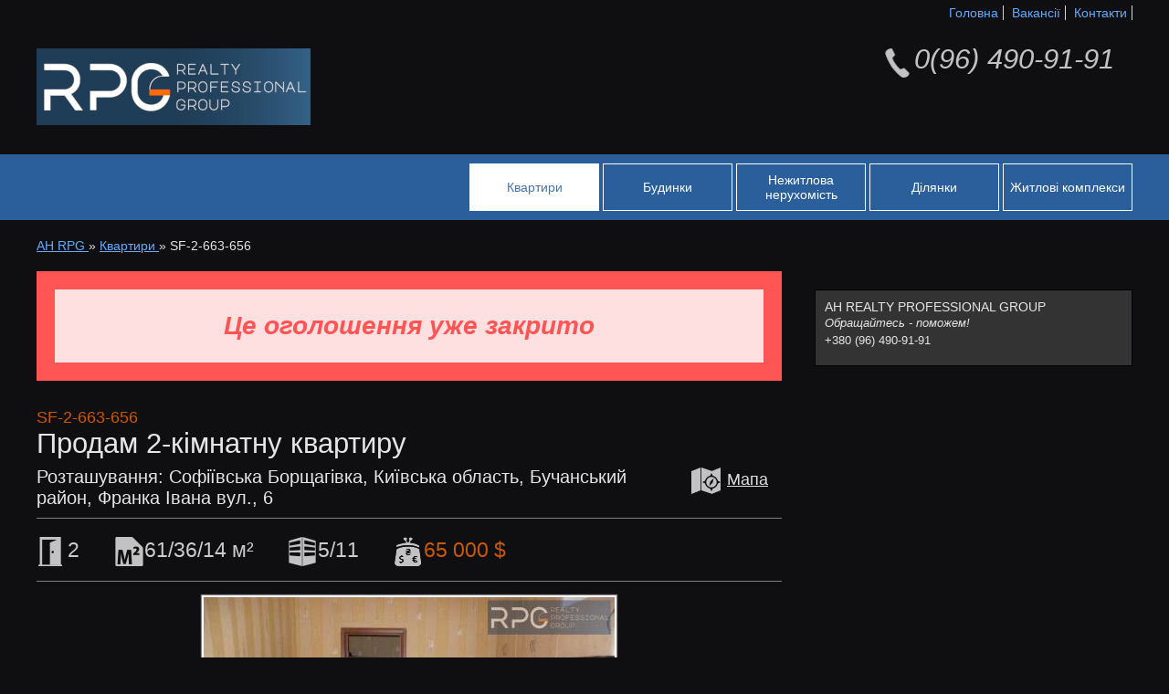

--- FILE ---
content_type: text/html; charset=UTF-8
request_url: http://rpg-estate.com/uk/flats/view/SF-2-663-656
body_size: 7523
content:
<!DOCTYPE HTML>
<html lang="uk">
<head>
<meta charset="utf-8"/>
<!--[if lt IE 9]>
	<script src="http://html5shim.googlecode.com/svn/trunk/html5.js"></script>
<![endif]-->
<meta name="robots" content="index,follow,noodp,noydir" />
<meta name="viewport" content="width=device-width, initial-scale=1.0, maximum-scale=2.0, minimum-scale=1.0, user-scalable=1" />
<meta name="keywords" content="Продам 2-кімнатну квартиру, опис об'єкта, ціна, параметри, площа, місце розташування, планування, кількість кімнат, клас житла" />
<meta name="description" content="Продам 2-кімнатну квартиру, Розташування: Софіївська Борщагівка, Київська область, Бучанський район, Франка Івана вул., 6, Ціна: 65&nbsp;000&nbsp;$ (&asymp;1&nbsp;066&nbsp;$ за м&sup2;), 5 поверх 11-поверхового будинку, житлова площа - 36 м&sup2;, кухня - 14 м&sup2;, комфорт-клас" />
<meta property="og:url" content="http://rpg-estate.com/uk/flats/view/SF-2-663-656" />
<meta property="og:type" content="website" />
<meta property="og:title" content="65&nbsp;000&nbsp;$. Продам 2-кімнатну квартиру, Розташування: Софіївська Борщагівка, Київська область, Бучанський район, Франка Івана вул., 6" />
<meta property="og:description" content="Продається 2-х кімнатна квартира в ЖК &quot;Софіївська Слобідка&quot; вул. І. Франка 6 с. Софіївська Борщагівка. Розташована на 5/11поверсі, монолітно-каркасний з утепленням, будинку 9 років. Загальна площа квартири 61/29/12 кв.м. Квартира простора, гарний житловий стан, меблі, холодильник, пральна машина, автономне опалення, с/в роздільний, броньовані двері, склопакети, 2 лоджії засклені, інтернет.
Комісію АН сплачує покупець!  Номер объявления на сайте компании: SF-2-663-656." />
<meta property="og:image" content="https://re-media.plektan.com/s3/prop/e1/f7/e1f748882f1eb4a28d5d2d627f503c67.wmark-smartrealty.jpg" />
<link rel="stylesheet" href="/css/main.v67-68-1.css"/>
<title>Продам 2-кімнатну квартиру - SF-2-663-656 - Агентство нерухомості АН REALTY PROFESSIONAL GROUP</title>
<script>document.cookie='resolution = '+window.innerWidth+('devicePixelRatio' in window ? ','+devicePixelRatio : ',1')+'; path =/';</script>
</head>
<body>
<style>
	.content-load {
		position: fixed;
		z-index: 10000;
		width: 100%;
		height: 100%;
		top: 0;
		left: 0;
		background-color: #0f0f11;
		opacity: 0.9;
		filter: alpha(opacity=90);
	}

	.content-load-ico {
		width: 100%;
		position: absolute;
		top: 50%;
		left: 0;

		color: #e5e5e7;
		font-size: 30px;
		font-family: verdana, sans-serif;
		text-align: center;
	}
</style>
<div class="content-load">
	<div class="content-load-ico">
		Завантажую...	</div>
</div>
<!--<div id="google_translate_element"></div>
<script type="text/javascript">
	function googleTranslateElementInit() {
		new google.translate.TranslateElement({pageLanguage: 'ru', includedLanguages: 'de,en,it,pl,ru,uk', layout: google.translate.TranslateElement.InlineLayout.SIMPLE}, 'google_translate_element');
	}
</script>
<script type="text/javascript"
		src="//translate.google.com/translate_a/element.js?cb=googleTranslateElementInit"></script>
-->
<span  class="hidden g-translates" data-locale="{&quot;geo&quot;:{&quot;All city&quot;:&quot;\u0412\u0441\u0435 \u043c\u0456\u0441\u0442\u043e&quot;,&quot;City&quot;:&quot;\u041c\u0456\u0441\u0442\u043e&quot;,&quot;Metro&quot;:&quot;\u041c\u0435\u0442\u0440\u043e&quot;,&quot;All region&quot;:&quot;\u0412\u0441\u044f \u043e\u0431\u043b\u0430\u0441\u0442\u044c&quot;,&quot;Region&quot;:&quot;\u041e\u0431\u043b\u0430\u0441\u0442\u044c&quot;,&quot;Suburbs&quot;:&quot;\u041f\u0435\u0440\u0435\u0434\u043c\u0456\u0441\u0442\u044f&quot;,&quot;Select district&quot;:&quot;\u0412\u0438\u0431\u0440\u0430\u0442\u0438 \u0440\u0430\u0439\u043e\u043d \u043c\u0456\u0441\u0442\u0430&quot;},&quot;photos&quot;:{&quot;incorrect file msg&quot;:&quot;\u041d\u0435\u043a\u043e\u0440\u0435\u043a\u0442\u043d\u0456 \u0444\u0430\u0439\u043b\u0438! \u041f\u0456\u0434\u0442\u0440\u0438\u043c\u0443\u044e\u0442\u044c\u0441\u044f \u0442\u0456\u043b\u044c\u043a\u0438 \u0444\u0430\u0439\u043b\u0438 \u0442\u0430\u043a\u0438\u0445 \u0442\u0438\u043f\u0456\u0432:&quot;,&quot;delete confirm msg&quot;:&quot;\u0414\u0456\u0439\u0441\u043d\u043e \u0432\u0438\u0434\u0430\u043b\u0438\u0442\u0438?&quot;},&quot;map&quot;:{&quot;Not found msg&quot;:&quot;\u041d\u0435 \u0437\u043d\u0430\u0439\u0434\u0435\u043d\u043e \u043e\u0433\u043e\u043b\u043e\u0448\u0435\u043d\u044c \u043d\u0430 \u043c\u0430\u043f\u0456&quot;},&quot;btn_save&quot;:&quot;\u0417\u0431\u0435\u0440\u0435\u0433\u0442\u0438&quot;,&quot;btn_apply&quot;:&quot;\u0417\u0430\u0441\u0442\u043e\u0441\u0443\u0432\u0430\u0442\u0438&quot;,&quot;btn_cancel&quot;:&quot;\u0421\u043a\u0430\u0441\u0443\u0432\u0430\u0442\u0438&quot;,&quot;ph_append_title&quot;:&quot;\u0414\u043e\u0434\u0430\u0442\u0438 \u043f\u0456\u0434\u043f\u0438\u0441&quot;}">+</span>

<header class="g-headLayout">
	<nav class="g-headLayout-surfaceNav">
		<div class="g-middleWrap">
			<div class="g-surfaceNav-mobileMenu">

				
				<div class="g-surfaceNav-mobileBtnMenu">
					<ins class="g-btn g-btn_colorAlternate2">
						Меню					</ins>
				</div>
			</div>
			<!--    !!! w-nav  -->
			<ul class="w-navigation"><li class="w-navigation-item"><a class="w-navigation-link" href="http://rpg-estate.com/uk">Головна</a>
</li>
<li class="w-navigation-item"><a class="w-navigation-link" href="http://rpg-estate.com/uk/vacancy/">Вакансії</a>
</li>
<li class="w-navigation-item"><a class="w-navigation-link" href="http://rpg-estate.com/uk/contacts/">Контакти</a>
</li>
</ul>
		</div>
	</nav>
	<div class="g-headLayout-logoPhone g-middleWrap">
		<h1 class="g-headLayout-logo">
			<a href="http://rpg-estate.com/uk">
				<img class="g-logo" alt="АН RPG"
					 src="/img/logo.jpg?sizegroup=logo&v=3">
			</a>
		</h1>

		<address class="g-headLayout-phones">
			<span  class="w-icoTextLine w-icoTextLine_32">0(96) 490-91-91</span>
		</address>
	</div>

	<nav class="g-headLayout-deepNav">
		<div class="g-middleWrap">
			<ul class="w-navigation"><li class="w-navigation-item w-navigation-item_active"><a class="w-navigation-link" href="http://rpg-estate.com/uk/flats/">Квартири</a>
</li>
<li class="w-navigation-item"><a class="w-navigation-link" href="http://rpg-estate.com/uk/houses/">Будинки</a>
</li>
<li class="w-navigation-item"><a class="w-navigation-link" href="http://rpg-estate.com/uk/commercial/">Нежитлова нерухомість</a>
</li>
<li class="w-navigation-item"><a class="w-navigation-link" href="http://rpg-estate.com/uk/plots/">Ділянки</a>
</li>
<li class="w-navigation-item"><a class="w-navigation-link" href="http://rpg-estate.com/uk/complexes/">Житлові комплекси</a>
</li>
</ul>
		</div>
	</nav>
</header>

<section class="g-breadcrumbs g-middleWrap">
	<ul class="w-breadcrumb" itemscope="" itemtype="https://schema.org/BreadcrumbList"><li class="w-breadcrumb-item" itemscope="" itemtype="https://schema.org/ListItem" itemprop="itemListElement"><a href="http://rpg-estate.com/uk" itemprop="item"><span  itemprop="name">АН RPG</span>
</a>
<meta itemprop="position" content="1" /><span  class="w-breadcrumb-itemSeparator">&raquo;</span>
</li>
<li class="w-breadcrumb-item" itemscope="" itemtype="https://schema.org/ListItem" itemprop="itemListElement"><a href="http://rpg-estate.com/uk/flats" itemprop="item"><span  itemprop="name">Квартири</span>
</a>
<meta itemprop="position" content="2" /><span  class="w-breadcrumb-itemSeparator">&raquo;</span>
</li>
<li class="w-breadcrumb-itemLast" itemscope="" itemtype="https://schema.org/ListItem" itemprop="itemListElement"><span  itemprop="name">SF-2-663-656</span>
<meta itemprop="position" content="3" /></li>
</ul>
</section>


<div class="g-bodyLayout g-middleWrap">
	
	<div class="g-content  ">
		

<article class="cont-advDetails">

	<div  class="cont-advDetails-message cont-advDetails-message_closed">Це оголошення уже закрито</div>

	<div class="cont-advDetails-headers-num">
		SF-2-663-656	</div>
	<header class="g-headerText">
		<h1>Продам 2-кімнатну квартиру</h1>

		<h2 class="cont-advDetails-headers-details">Розташування: Софіївська Борщагівка, Київська область, Бучанський район, Франка Івана вул., 6</h2>

		<span  class="cont-advMap" title="Показати на мапі об'єкт і схожі на нього" data-map="{&quot;adid&quot;:&quot;SF-2-663-656&quot;}">Мапа</span>
	</header>


	<div  class="g-iconParams"><span  class="w-icoTextLine w-icoTextLine_32 g-iconRooms" title="Кількість кімнат">2</span>
<span  class="w-icoTextLine w-icoTextLine_32 g-iconArea" title="Площа загальна/житлова/кухня">61/36/14 м²</span>
<span  class="w-icoTextLine w-icoTextLine_32 g-iconFloor" title="Поверх/Кількість поверхів">5/11</span>
<span  class="w-icoTextLine w-icoTextLine_32 g-iconPrice" title="Ціна">65 000 $</span>
</div>
<div  class="cont-advDetails-img" data-title="Продам 2-кімнатну квартиру" data-description="SF-2-663-656" data-media="[{&quot;src&quot;:&quot;\/\/re-media.plektan.com\/s3\/prop\/e1\/f7\/e1f748882f1eb4a28d5d2d627f503c67.wmark-smartrealty.jpg&quot;,&quot;src_small&quot;:&quot;\/\/re-media.plektan.com\/s3\/prop\/e1\/f7\/e1f748882f1eb4a28d5d2d627f503c67.small.jpg&quot;,&quot;src_middle&quot;:&quot;\/\/re-media.plektan.com\/s3\/prop\/e1\/f7\/e1f748882f1eb4a28d5d2d627f503c67.middle.wmark-smartrealty.jpg&quot;,&quot;title&quot;:&quot;&quot;,&quot;filetype&quot;:&quot;image\/jpeg&quot;,&quot;dims&quot;:{&quot;x&quot;:&quot;933&quot;,&quot;y&quot;:&quot;700&quot;}},{&quot;src&quot;:&quot;\/\/re-media.plektan.com\/s3\/prop\/03\/44\/0344da6dcab859102bab96c79c26c28f.wmark-smartrealty.jpg&quot;,&quot;src_small&quot;:&quot;\/\/re-media.plektan.com\/s3\/prop\/03\/44\/0344da6dcab859102bab96c79c26c28f.small.jpg&quot;,&quot;src_middle&quot;:&quot;\/\/re-media.plektan.com\/s3\/prop\/03\/44\/0344da6dcab859102bab96c79c26c28f.middle.wmark-smartrealty.jpg&quot;,&quot;title&quot;:&quot;&quot;,&quot;filetype&quot;:&quot;image\/jpeg&quot;,&quot;dims&quot;:{&quot;x&quot;:&quot;933&quot;,&quot;y&quot;:&quot;700&quot;}},{&quot;src&quot;:&quot;\/\/re-media.plektan.com\/s3\/prop\/70\/ff\/70ffebb0c47f6c6d2bb57e5880dddd2a.wmark-smartrealty.jpg&quot;,&quot;src_small&quot;:&quot;\/\/re-media.plektan.com\/s3\/prop\/70\/ff\/70ffebb0c47f6c6d2bb57e5880dddd2a.small.jpg&quot;,&quot;src_middle&quot;:&quot;\/\/re-media.plektan.com\/s3\/prop\/70\/ff\/70ffebb0c47f6c6d2bb57e5880dddd2a.middle.wmark-smartrealty.jpg&quot;,&quot;title&quot;:&quot;&quot;,&quot;filetype&quot;:&quot;image\/jpeg&quot;,&quot;dims&quot;:{&quot;x&quot;:&quot;933&quot;,&quot;y&quot;:&quot;700&quot;}},{&quot;src&quot;:&quot;\/\/re-media.plektan.com\/s3\/prop\/55\/de\/55de203dac89990e6895447945fcf882.wmark-smartrealty.jpg&quot;,&quot;src_small&quot;:&quot;\/\/re-media.plektan.com\/s3\/prop\/55\/de\/55de203dac89990e6895447945fcf882.small.jpg&quot;,&quot;src_middle&quot;:&quot;\/\/re-media.plektan.com\/s3\/prop\/55\/de\/55de203dac89990e6895447945fcf882.middle.wmark-smartrealty.jpg&quot;,&quot;title&quot;:&quot;&quot;,&quot;filetype&quot;:&quot;image\/jpeg&quot;,&quot;dims&quot;:{&quot;x&quot;:&quot;933&quot;,&quot;y&quot;:&quot;700&quot;}},{&quot;src&quot;:&quot;\/\/re-media.plektan.com\/s3\/prop\/41\/e5\/41e5b3686530990c8d6af6e015b4da2b.wmark-smartrealty.jpg&quot;,&quot;src_small&quot;:&quot;\/\/re-media.plektan.com\/s3\/prop\/41\/e5\/41e5b3686530990c8d6af6e015b4da2b.small.jpg&quot;,&quot;src_middle&quot;:&quot;\/\/re-media.plektan.com\/s3\/prop\/41\/e5\/41e5b3686530990c8d6af6e015b4da2b.middle.wmark-smartrealty.jpg&quot;,&quot;title&quot;:&quot;&quot;,&quot;filetype&quot;:&quot;image\/jpeg&quot;,&quot;dims&quot;:{&quot;x&quot;:&quot;525&quot;,&quot;y&quot;:&quot;700&quot;}},{&quot;src&quot;:&quot;\/\/re-media.plektan.com\/s3\/prop\/1b\/a6\/1ba6a5e0f16c4f1c643bfee928ad1feb.wmark-smartrealty.jpg&quot;,&quot;src_small&quot;:&quot;\/\/re-media.plektan.com\/s3\/prop\/1b\/a6\/1ba6a5e0f16c4f1c643bfee928ad1feb.small.jpg&quot;,&quot;src_middle&quot;:&quot;\/\/re-media.plektan.com\/s3\/prop\/1b\/a6\/1ba6a5e0f16c4f1c643bfee928ad1feb.middle.wmark-smartrealty.jpg&quot;,&quot;title&quot;:&quot;&quot;,&quot;filetype&quot;:&quot;image\/jpeg&quot;,&quot;dims&quot;:{&quot;x&quot;:&quot;525&quot;,&quot;y&quot;:&quot;700&quot;}},{&quot;src&quot;:&quot;\/\/re-media.plektan.com\/s3\/prop\/4d\/4a\/4d4af53e691d7664da192c23a93b8456.wmark-smartrealty.jpg&quot;,&quot;src_small&quot;:&quot;\/\/re-media.plektan.com\/s3\/prop\/4d\/4a\/4d4af53e691d7664da192c23a93b8456.small.jpg&quot;,&quot;src_middle&quot;:&quot;\/\/re-media.plektan.com\/s3\/prop\/4d\/4a\/4d4af53e691d7664da192c23a93b8456.middle.wmark-smartrealty.jpg&quot;,&quot;title&quot;:&quot;&quot;,&quot;filetype&quot;:&quot;image\/jpeg&quot;,&quot;dims&quot;:{&quot;x&quot;:&quot;525&quot;,&quot;y&quot;:&quot;700&quot;}},{&quot;src&quot;:&quot;\/\/re-media.plektan.com\/s3\/prop\/c6\/97\/c69774b643259fbd9569368372f910fe.wmark-smartrealty.jpg&quot;,&quot;src_small&quot;:&quot;\/\/re-media.plektan.com\/s3\/prop\/c6\/97\/c69774b643259fbd9569368372f910fe.small.jpg&quot;,&quot;src_middle&quot;:&quot;\/\/re-media.plektan.com\/s3\/prop\/c6\/97\/c69774b643259fbd9569368372f910fe.middle.wmark-smartrealty.jpg&quot;,&quot;title&quot;:&quot;&quot;,&quot;filetype&quot;:&quot;image\/jpeg&quot;,&quot;dims&quot;:{&quot;x&quot;:&quot;813&quot;,&quot;y&quot;:&quot;700&quot;}}]"><img src="//re-media.plektan.com/s3/prop/e1/f7/e1f748882f1eb4a28d5d2d627f503c67.middle.wmark-smartrealty.jpg" alt="Продам 2-кімнатну квартиру"/>
</div>

	<!--<div class="cont-advDetails-social">
		<img src="http://www.pictureshack.ru/images/75003_1.png" alt=""/>
	</div>-->

	<div class="cont-advDetails-description">
		<div class="cont-advDetails-descriptionSingleBox"><p  class="cont-advDetails-promo">Продається 2-х кімнатна квартира в ЖК &quot;Софіївська Слобідка&quot; вул. І. Франка 6 с. Софіївська Борщагівка. Розташована на 5/11поверсі, монолітно-каркасний з утепленням, будинку 9 років. Загальна площа квартири 61/29/12 кв.м. Квартира простора, гарний житловий стан, меблі, холодильник, пральна машина, автономне опалення, с/в роздільний, броньовані двері, склопакети, 2 лоджії засклені, інтернет.<br>
Комісію АН сплачує покупець! </p>
</div>		<h2 class="g-blockHead">
			Основна інформація		</h2>

		<div class="cont-advDetails-descriptionSingleBox">
			<table class="b-fields b-fields_view"><colgroup><col width="40%"/>
<col width="60%"/>
</colgroup>
<tbody><tr><td >Ціна:</td>
<td >&nbsp;</td>
</tr>
<tr><td >- за об’єкт</td>
<td  class="g-priceCell">65 000 $</td>
</tr>
<tr><td >- за кв. метр</td>
<td  class="g-priceCell">&asymp;1 066 $</td>
</tr>
<tr><td >Ремонт:</td>
<td >євроремонт</td>
</tr>
<tr><td >Клас житла:</td>
<td >комфорт</td>
</tr>
<tr><td >Кількість кімнат:</td>
<td >2</td>
</tr>
<tr><td >Кількість спалень:</td>
<td >2</td>
</tr>
<tr><td >Площа загальна, м²:</td>
<td >61</td>
</tr>
<tr><td >Площа житлова, м²:</td>
<td >36</td>
</tr>
<tr><td >Поверх:</td>
<td >5</td>
</tr>
<tr><td >Поверхів:</td>
<td >11</td>
</tr>
<tr><td >Санвузлів:</td>
<td >1</td>
</tr>
</tbody>
</table>
		</div>

		<div class="cont-advDetails-descriptionSingleBox">
			<h2 class="g-blockHead">
				Додатково			</h2>

			<div  class="l-rows"><h3 >Комунікації</h3>
<dl class="w-listInline"><dt >Вода:</dt>
<dd >центральна;</dd>
<dt >Газ:</dt>
<dd >є;</dd>
<dt >Опалення:</dt>
<dd >центральне;</dd>
<dt >Лічильники:</dt>
<dd >холодна вода, газ;</dd>
</dl>
</div>
<div  class="l-rows"><h3 >Благоустрій</h3>
<dl class="w-listInline"><dt >Додатково:</dt>
<dd >меблі;</dd>
<dt >Безпека:</dt>
<dd >домофон, пожежна сигналізація, охоронна сигналізація;</dd>
</dl>
</div>
<div  class="l-rows"><h3 >Інфраструктура та сервіс</h3>
<dl class="w-listInline"><dt >Освітні заклади:</dt>
<dd >школа, дитсадок;</dd>
<dt >Банківськи послуги:</dt>
<dd >відділення банку, банкомат, термінал прийому платежів, пункт обміну валют;</dd>
<dt >Побутовий сервіс:</dt>
<dd >мінімаркет, супермаркет, торгівельний центр, парковка перед будинком, аптека, клініка, перукарня;</dd>
<dt >Релаксаційні сервіси:</dt>
<dd >фітнес центр, парк (сад), дитячий майданчик, ліс, озеро / річка;</dd>
<dt >Громадське харчування:</dt>
<dd >кафе, ресторан;</dd>
</dl>
</div>
<div  class="l-rows"><h3 >Інше</h3>
<dl class="w-listInline"><dt >Дата оновлення інформації:</dt>
<dd >14.11.2023 12:57;</dd>
</dl>
</div>
		</div>
	</div>
</article>
	<aside class="b-topFixedBox cont-advDetails-contact">
		<section>
			<div  class="g-contact"><div  class="g-contact-description"><h2 >АН REALTY PROFESSIONAL GROUP</h2>
<p  class="g-contact-greeting">Обращайтесь - поможем!</p>
<div  class="g-contact-contacts"><p  class="g-phone">+380 (96) 490-91-91</p>
</div>
</div>
</div>
		</section>
	</aside>




	</div>
</div>

<footer>
	<div class="g-middleWrap">
		<div class="g-siteMap">
			<ul class="w-navigation"><li class="w-navigation-item"><a class="w-navigation-link" href="http://rpg-estate.com/uk">Головна</a>
</li>
<li class="w-navigation-item"><a class="w-navigation-link" href="http://rpg-estate.com/uk/vacancy/">Вакансії</a>
</li>
<li class="w-navigation-item"><a class="w-navigation-link" href="http://rpg-estate.com/uk/contacts/">Контакти</a>
</li>
<li class="w-navigation-item"><a class="w-navigation-link" href="http://rpg-estate.com/uk/addAdvert/">Надіслати оголошення</a>
</li>
</ul>
<ul class="w-navigation"><li class="w-navigation-item"><div  class="w-navigation-itemWrapper"><a class="w-navigation-link" href="http://rpg-estate.com/uk/flats">Квартири</a>
<ul class="w-navigation-level2"><li class="w-navigation-level2-item"><a class="w-navigation-level2-link" href="http://rpg-estate.com/uk/flats/find/rent-flat/">Оренда квартир</a>
</li>
<li class="w-navigation-level2-item"><div  class="w-navigation-level2-itemWrapper"><a class="w-navigation-level2-link" href="http://rpg-estate.com/uk/flats/find/isolated/">Ізольовані квартири</a>
<ul class="w-navigation-level3"><li class="w-navigation-level3-item"><a class="w-navigation-level3-link" href="http://rpg-estate.com/uk/flats/find/isolated/one-room/">1 кімнатні квартири</a>
</li>
<li class="w-navigation-level3-item"><a class="w-navigation-level3-link" href="http://rpg-estate.com/uk/flats/find/isolated/two-room/">2 кімнатні квартири</a>
</li>
<li class="w-navigation-level3-item"><a class="w-navigation-level3-link" href="http://rpg-estate.com/uk/flats/find/isolated/three-room/">3 кімнатні квартири</a>
</li>
<li class="w-navigation-level3-item"><a class="w-navigation-level3-link" href="http://rpg-estate.com/uk/flats/find/isolated/four-room/">4 кімнатні квартири</a>
</li>
<li class="w-navigation-level3-item"><a class="w-navigation-level3-link" href="http://rpg-estate.com/uk/flats/find/isolated/multi-room/">Багатокімнатні квартири</a>
</li>
</ul>
</div>
</li>
<li class="w-navigation-level2-item"><a class="w-navigation-level2-link" href="http://rpg-estate.com/uk/flats/find/newbuildings/">Квартири в новобудовах</a>
</li>
<li class="w-navigation-level2-item"><a class="w-navigation-level2-link" href="http://rpg-estate.com/uk/flats/find/apartments/">Апартаменти</a>
</li>
<li class="w-navigation-level2-item"><a class="w-navigation-level2-link" href="http://rpg-estate.com/uk/flats/find/unfinished-newbuildings/">Квартири в незданих новобудовах</a>
</li>
<li class="w-navigation-level2-item"><a class="w-navigation-level2-link" href="http://rpg-estate.com/uk/flats/find/gostinki/">Готельки</a>
</li>
<li class="w-navigation-level2-item"><a class="w-navigation-level2-link" href="http://rpg-estate.com/uk/flats/find/another-sleeping/">Підселення</a>
</li>
</ul>
</div>
</li>
</ul>
<ul class="w-navigation"><li class="w-navigation-item"><div  class="w-navigation-itemWrapper"><a class="w-navigation-link" href="http://rpg-estate.com/uk/houses">Будинки</a>
<ul class="w-navigation-level2"><li class="w-navigation-level2-item"><a class="w-navigation-level2-link" href="http://rpg-estate.com/uk/houses/find/rent-house/">Оренда будинків</a>
</li>
<li class="w-navigation-level2-item"><a class="w-navigation-level2-link" href="http://rpg-estate.com/uk/houses/find/single/">Цілі будинки</a>
</li>
<li class="w-navigation-level2-item"><a class="w-navigation-level2-link" href="http://rpg-estate.com/uk/houses/find/part/">Частина будинку</a>
</li>
<li class="w-navigation-level2-item"><a class="w-navigation-level2-link" href="http://rpg-estate.com/uk/houses/find/town-house/">Таунхауси</a>
</li>
<li class="w-navigation-level2-item"><a class="w-navigation-level2-link" href="http://rpg-estate.com/uk/houses/find/palace/">Особняки</a>
</li>
<li class="w-navigation-level2-item"><a class="w-navigation-level2-link" href="http://rpg-estate.com/uk/houses/find/holiday-home/">Дачні будинки</a>
</li>
<li class="w-navigation-level2-item"><a class="w-navigation-level2-link" href="http://rpg-estate.com/uk/houses/find/unfinished/">Недобудовані будинки</a>
</li>
</ul>
</div>
</li>
</ul>
<ul class="w-navigation"><li class="w-navigation-item"><div  class="w-navigation-itemWrapper"><a class="w-navigation-link" href="http://rpg-estate.com/uk/commercial">Нежитлова нерухомість</a>
<ul class="w-navigation-level2"><li class="w-navigation-level2-item"><a class="w-navigation-level2-link" href="http://rpg-estate.com/uk/commercial/find/offices/">Офісні приміщення</a>
</li>
<li class="w-navigation-level2-item"><a class="w-navigation-level2-link" href="http://rpg-estate.com/uk/commercial/find/trade/">Об’єкти торгівлі</a>
</li>
<li class="w-navigation-level2-item"><a class="w-navigation-level2-link" href="http://rpg-estate.com/uk/commercial/find/public-catering/">Об’єкти громадського харчування</a>
</li>
<li class="w-navigation-level2-item"><a class="w-navigation-level2-link" href="http://rpg-estate.com/uk/commercial/find/service/">Об’єкти сервісу</a>
</li>
<li class="w-navigation-level2-item"><a class="w-navigation-level2-link" href="http://rpg-estate.com/uk/commercial/find/culture-of-life/">Об’єкти культпобуту</a>
</li>
<li class="w-navigation-level2-item"><a class="w-navigation-level2-link" href="http://rpg-estate.com/uk/commercial/find/storehouse/">Склади</a>
</li>
<li class="w-navigation-level2-item"><a class="w-navigation-level2-link" href="http://rpg-estate.com/uk/commercial/find/production-area/">Виробничі приміщення</a>
</li>
<li class="w-navigation-level2-item"><a class="w-navigation-level2-link" href="http://rpg-estate.com/uk/commercial/find/garage/">Гараж/паркінг</a>
</li>
<li class="w-navigation-level2-item"><a class="w-navigation-level2-link" href="http://rpg-estate.com/uk/commercial/find/agricultural-object/">Об’єкти сільгосп призначення</a>
</li>
<li class="w-navigation-level2-item"><a class="w-navigation-level2-link" href="http://rpg-estate.com/uk/commercial/find/other-infrastructure/">Інші об’єкти</a>
</li>
<li class="w-navigation-level2-item"><a class="w-navigation-level2-link" href="http://rpg-estate.com/uk/commercial/find/unfinished-object/">Недобудовані об’єкти</a>
</li>
</ul>
</div>
</li>
</ul>
<ul class="w-navigation"><li class="w-navigation-item"><div  class="w-navigation-itemWrapper"><a class="w-navigation-link" href="http://rpg-estate.com/uk/plots">Ділянки</a>
<ul class="w-navigation-level2"><li class="w-navigation-level2-item"><a class="w-navigation-level2-link" href="http://rpg-estate.com/uk/plots/find/dilapidated-house/">Ділянки зі старим будинком</a>
</li>
<li class="w-navigation-level2-item"><a class="w-navigation-level2-link" href="http://rpg-estate.com/uk/plots/find/dacha/">Дачні ділянки</a>
</li>
<li class="w-navigation-level2-item"><a class="w-navigation-level2-link" href="http://rpg-estate.com/uk/plots/find/zastroyka-zhiloy-nedvigimosti/">Ділянки під забудову житлової нерухомості</a>
</li>
<li class="w-navigation-level2-item"><a class="w-navigation-level2-link" href="http://rpg-estate.com/uk/plots/find/private-house-building/">Ділянки для будівлі приватного будинку</a>
</li>
<li class="w-navigation-level2-item"><a class="w-navigation-level2-link" href="http://rpg-estate.com/uk/plots/find/zastroyka-nezhiloy-nedvigimosti/">Ділянки під забудову нежитлової нерухомості</a>
</li>
<li class="w-navigation-level2-item"><a class="w-navigation-level2-link" href="http://rpg-estate.com/uk/plots/find/agricultural-purposes/">Ділянки сільськогосподарського призначення</a>
</li>
</ul>
</div>
</li>
</ul>

			<!--<a class="g-popup" href="/ru/info/show/user-agreement" target="_blank">
                Угода про захист персональних даних                </a>
            <br/><br/>-->
		</div>

		<div class="g-social b-elementsLine b-elementsLine_center">
	<div class="b-elementsLine-element">
		<a href="https://plektan.com/" title="plektan.com" target=_blank>
			<script>
				var plektan = {src: '//plektan.com/img/btn/work-with-plektan'};
				if (document.documentElement.lang === "ru") (plektan.src += "-ru.png") && (plektan.alt = "Мы работаем с PLEKTAN CRM");
				else (plektan.src += "-uk.png") && (plektan.alt = "Ми працюємо з PLEKTAN CRM");
				document.write('<img style="border:0" alt="' + plektan.alt + '" src="' + plektan.src + '?v1' + '">');
			</script>
		</a>
	</div>

	<div class="b-elementsLine-element">
		<a href="https://realtypg.est.ua/info/?utm_source=button&utm_medium=button&utm_campaign=button">
			<img src="https://est.ua/images/promotion/partner_100121975rmid.gif" border="0" alt=""/>
		</a>
	</div>

	<div class="b-elementsLine-element">
		<a href="https://rieltor.ua" id="rieltor_ua_299066">
			<script async src="https://rieltor.ua/js/level_status.js?v=0.352872942607132&id=299066"></script>
		</a>
	</div>

</div>

		<address>
			<p>
				© 2018 &ndash; 2026 АН REALTY PROFESSIONAL GROUP.
				Всі права захищені.			</p>

			<p class="g-footerMain-developer">
				<a href="https://plektan.com">Plektan</a>
				&mdash;
				WEB-інтегровані системи управління ріелторськими компаніями			</p>
		</address>
	</div>
</footer>

<script type="text/javascript" src="https://maps.googleapis.com/maps/api/js?key=AIzaSyCc8rcSn_6yKPGHVrMqaFFjL2PUMwSHlNw"></script><script src="/js/script.v67-64.js"></script>
</body>
</html>


--- FILE ---
content_type: text/css
request_url: http://rpg-estate.com/css/main.v67-68-1.css
body_size: 37042
content:
.bx-wrapper{position:relative;margin:0 auto;padding:0;}.bx-loading{min-height:50px;min-width:50px;height:100%;width:100%;position:absolute;top:0;left:0;z-index:200;}.bx-pager{position:absolute;}.bx-pager-item{display:inline-block;}.bx-pager a{display:block;text-decoration:none;}.bx-body{width:100%;}.g-content-slider{width:100%;margin-bottom:30px;}.g-content-slider .bx-pager{bottom:20px;right:20px;}.g-content-slider .bx-pager-item{margin-left:10px;}.g-content-slider .bx-pager a{background:#f2f5f8;border:1px solid #96989a;width:10px;height:10px;color:#535558;text-align:center;line-height:10px;font-size:0.8em;text-indent:-9999px;}.g-content-slider .bx-pager a:hover,.g-content-slider .bx-pager a.active{background:#66696b;box-shadow:0 0 0 1px rgba(255,255,255,1) inset;}.g-content-slider a.bx-body{display:block;}.g-content-slider .bx-img-bkgr{display:block;width:100%;}.g-content-slider a.bx-body:hover{opacity:0.8;}@charset "UTF-8";.blueimp-gallery,.blueimp-gallery>.slides>.slide>.slide-content{position:absolute;top:0;right:0;bottom:0;left:0;-moz-backface-visibility:hidden}.blueimp-gallery>.slides>.slide>.slide-content{margin:auto;width:auto;height:auto;max-width:100%;max-height:100%;opacity:1}.blueimp-gallery{position:fixed;z-index:999999;overflow:hidden;background:#000;background:rgba(0,0,0,.9);opacity:0;display:none;direction:ltr;-ms-touch-action:none;touch-action:none}.blueimp-gallery-carousel{position:relative;z-index:auto;margin:1em auto;padding-bottom:56.25%;box-shadow:0 0 10px #000;-ms-touch-action:pan-y;touch-action:pan-y}.blueimp-gallery-display{display:block;opacity:1}.blueimp-gallery>.slides{position:relative;height:100%;overflow:hidden}.blueimp-gallery-carousel>.slides{position:absolute}.blueimp-gallery>.slides>.slide{position:relative;float:left;height:100%;text-align:center;-webkit-transition-timing-function:cubic-bezier(.645,.045,.355,1);-moz-transition-timing-function:cubic-bezier(.645,.045,.355,1);-ms-transition-timing-function:cubic-bezier(.645,.045,.355,1);-o-transition-timing-function:cubic-bezier(.645,.045,.355,1);transition-timing-function:cubic-bezier(.645,.045,.355,1)}.blueimp-gallery,.blueimp-gallery>.slides>.slide>.slide-content{-webkit-transition:opacity .2s linear;-moz-transition:opacity .2s linear;-ms-transition:opacity .2s linear;-o-transition:opacity .2s linear;transition:opacity .2s linear}.blueimp-gallery>.slides>.slide-loading{background:url(../img/loading.gif) center no-repeat;background-size:64px 64px}.blueimp-gallery>.slides>.slide-loading>.slide-content{opacity:0}.blueimp-gallery>.slides>.slide-error{background:url(../img/error.png) center no-repeat}.blueimp-gallery>.slides>.slide-error>.slide-content{display:none}.blueimp-gallery>.next,.blueimp-gallery>.prev{position:absolute;top:50%;left:15px;width:40px;height:40px;margin-top:-23px;font-family:"Helvetica Neue",Helvetica,Arial,sans-serif;font-size:60px;font-weight:100;line-height:30px;color:#fff;text-decoration:none;text-shadow:0 0 2px #000;text-align:center;background:#222;background:rgba(0,0,0,.5);-webkit-box-sizing:content-box;-moz-box-sizing:content-box;box-sizing:content-box;border:3px solid #fff;-webkit-border-radius:23px;-moz-border-radius:23px;border-radius:23px;opacity:.5;cursor:pointer;display:none}.blueimp-gallery>.next{left:auto;right:15px}.blueimp-gallery>.close,.blueimp-gallery>.title{position:absolute;top:15px;left:15px;margin:0 40px 0 0;font-size:20px;line-height:30px;color:#fff;text-shadow:0 0 2px #000;opacity:.8;display:none}.blueimp-gallery>.close{padding:15px;right:15px;left:auto;margin:-15px;font-size:30px;text-decoration:none;cursor:pointer}.blueimp-gallery>.play-pause{position:absolute;right:15px;bottom:15px;width:15px;height:15px;background:url(../img/play-pause.png) 0 0 no-repeat;cursor:pointer;opacity:.5;display:none}.blueimp-gallery-playing>.play-pause{background-position:-15px 0}.blueimp-gallery>.close:hover,.blueimp-gallery>.next:hover,.blueimp-gallery>.play-pause:hover,.blueimp-gallery>.prev:hover,.blueimp-gallery>.title:hover{color:#fff;opacity:1}.blueimp-gallery-controls>.close,.blueimp-gallery-controls>.next,.blueimp-gallery-controls>.play-pause,.blueimp-gallery-controls>.prev,.blueimp-gallery-controls>.title{display:block;-webkit-transform:translateZ(0);-moz-transform:translateZ(0);-ms-transform:translateZ(0);-o-transform:translateZ(0);transform:translateZ(0)}.blueimp-gallery-left>.prev,.blueimp-gallery-right>.next,.blueimp-gallery-single>.next,.blueimp-gallery-single>.play-pause,.blueimp-gallery-single>.prev{display:none}.blueimp-gallery>.close,.blueimp-gallery>.next,.blueimp-gallery>.play-pause,.blueimp-gallery>.prev,.blueimp-gallery>.slides>.slide>.slide-content{-webkit-user-select:none;-khtml-user-select:none;-moz-user-select:none;-ms-user-select:none;user-select:none}body:last-child .blueimp-gallery>.slides>.slide-error{background-image:url(../img/error.svg)}body:last-child .blueimp-gallery>.play-pause{width:20px;height:20px;background-size:40px 20px;background-image:url(../img/play-pause.svg)}body:last-child .blueimp-gallery-playing>.play-pause{background-position:-20px 0}*+html .blueimp-gallery>.slides>.slide{min-height:300px}*+html .blueimp-gallery>.slides>.slide>.slide-content{position:relative}.blueimp-gallery>.indicator{position:absolute;top:auto;right:15px;bottom:15px;left:15px;margin:0 40px;padding:0;list-style:none;text-align:center;line-height:10px;display:none}.blueimp-gallery>.indicator>li{display:inline-block;width:9px;height:9px;margin:6px 3px 0 3px;-webkit-box-sizing:content-box;-moz-box-sizing:content-box;box-sizing:content-box;border:1px solid transparent;background:#ccc;background:rgba(255,255,255,.25) center no-repeat;border-radius:5px;box-shadow:0 0 2px #000;opacity:.5;cursor:pointer}.blueimp-gallery>.indicator>.active,.blueimp-gallery>.indicator>li:hover{background-color:#fff;border-color:#fff;opacity:1}.blueimp-gallery-controls>.indicator{display:block;-webkit-transform:translateZ(0);-moz-transform:translateZ(0);-ms-transform:translateZ(0);-o-transform:translateZ(0);transform:translateZ(0)}.blueimp-gallery-single>.indicator{display:none}.blueimp-gallery>.indicator{-webkit-user-select:none;-khtml-user-select:none;-moz-user-select:none;-ms-user-select:none;user-select:none}*+html .blueimp-gallery>.indicator>li{display:inline}.blueimp-gallery>.slides>.slide>.video-content>img{position:absolute;top:0;right:0;bottom:0;left:0;margin:auto;width:auto;height:auto;max-width:100%;max-height:100%;-moz-backface-visibility:hidden}.blueimp-gallery>.slides>.slide>.video-content>video{position:absolute;top:0;left:0;width:100%;height:100%}.blueimp-gallery>.slides>.slide>.video-content>iframe{position:absolute;top:100%;left:0;width:100%;height:100%;border:none}.blueimp-gallery>.slides>.slide>.video-playing>iframe{top:0}.blueimp-gallery>.slides>.slide>.video-content>a{position:absolute;top:50%;right:0;left:0;margin:-64px auto 0;width:128px;height:128px;background:url(../img/video-play.png) center no-repeat;opacity:.8;cursor:pointer}.blueimp-gallery>.slides>.slide>.video-content>a:hover{opacity:1}.blueimp-gallery>.slides>.slide>.video-playing>a,.blueimp-gallery>.slides>.slide>.video-playing>img{display:none}.blueimp-gallery>.slides>.slide>.video-content>video{display:none}.blueimp-gallery>.slides>.slide>.video-playing>video{display:block}.blueimp-gallery>.slides>.slide>.video-loading>a{background:url(../img/loading.gif) center no-repeat;background-size:64px 64px}body:last-child .blueimp-gallery>.slides>.slide>.video-content:not(.video-loading)>a{background-image:url(../img/video-play.svg)}*+html .blueimp-gallery>.slides>.slide>.video-content{height:100%}*+html .blueimp-gallery>.slides>.slide>.video-content>a{left:50%;margin-left:-64px}.blueimp-gallery > .slides > .slide > .iframe-content{max-width:80%;max-height:80%;}.blueimp-gallery > .slides > .slide > .iframe-content > iframe{position:absolute;top:0;left:0;width:100%;height:100%;border:none;}* + html .blueimp-gallery > .slides > .slide > .iframe-content{height:100%;}.blueimp-gallery > .slides > .slide > .video-content{max-width:80%;max-height:80%;}.blueimp-gallery > .slides > .slide > .video-content > video{position:absolute;top:0;left:0;width:100%;height:100%;}.blueimp-gallery > .slides > .slide > .video-content > iframe{position:absolute;top:0;left:0;width:100%;height:100%;border:none;}.blueimp-gallery > .title{overflow:hidden;white-space:nowrap;text-overflow:ellipsis;width:calc(100% - 140px);}.blueimp-gallery > .description{position:absolute;top:50px;left:15px;color:#fff;display:none;}.blueimp-gallery-controls > .description{display:block;}.blueimp-gallery > .img-counter{position:absolute;top:10px;right:60px;background-color:#333;border-radius:3px;color:#fff;padding:5px 15px;}.blueimp-gallery > .prev,.blueimp-gallery > .next{position:absolute;top:50%;width:60px;height:60px;font-family:icon-font,sans-serif;font-size:24px;line-height:60px;color:#fff;text-align:center;background:#000000;-webkit-box-sizing:content-box;-moz-box-sizing:content-box;box-sizing:content-box;opacity:0.6;cursor:pointer;margin-top:-30px;border:1px solid #ffffff;border-radius:50%;}.blueimp-gallery > .next{right:20px;}.blueimp-gallery > .prev{left:20px;}.blueimp-gallery > .next:before{content:'\e80e';padding-left:4px;}.blueimp-gallery > .prev:before{content:'\e80d';padding-right:4px;}.blueimp-gallery > .close{position:absolute;top:15px;left:15px;margin:0 115px 0 0;font-size:20px;line-height:18px;color:#fff;text-shadow:0 0 2px #000;opacity:0.8;}.blueimp-gallery > .close{font-family:icon-font,sans-serif;padding:15px;right:15px;left:auto;margin:-15px;font-size:30px;text-decoration:none;cursor:pointer;}.blueimp-gallery > .close:before{content:'\e800';}.blueimp-gallery > .indicator > li{width:50px;height:30px;}@media screen and (max-width:480px){.blueimp-gallery > .title{overflow:hidden;white-space:nowrap;text-overflow:ellipsis;font-size:16px;margin:0;top:10px;}.blueimp-gallery > .indicator > li{width:25px;height:15px;}}.blueimp-gallery > .slides > .slide-loading{background:url(/img/staticImg/blueimp/loading.gif) center no-repeat}.blueimp-gallery > .slides > .slide-error{background:url(/img/staticImg/blueimp/error.png) center no-repeat}.blueimp-gallery > .play-pause{background:url(/img/staticImg/blueimp/play-pause.png) 0 0 no-repeat;}body:last-child .blueimp-gallery > .slides > .slide-error{background-image:url(/img/staticImg/blueimp/error.svg)}body:last-child .blueimp-gallery > .play-pause{background-image:url(/img/staticImg/blueimp/play-pause.svg)}.blueimp-gallery > .slides > .slide > .video-content > a{background:url(/img/staticImg/blueimp/video-play.png) center no-repeat;}.blueimp-gallery > .slides > .slide > .video-loading > a{background:url(/img/staticImg/blueimp/loading.gif) center no-repeat;}body:last-child .blueimp-gallery > .slides > .slide > .video-content:not(.video-loading) > a{background-image:url(/img/staticImg/blueimp/video-play.svg)}@charset "utf-8";body{font-family:tahoma,arial,sans-serif;font-size:13px;}body,div,dl,dt,dd,ul,ol,li,h1,h2,h3,h4,h5,h6,pre,code,form,hr,tt,em,sup,sub,fieldset,legend,label,input,select,button,textarea,p,span,small,blockquote,th,td,img,a,ins,del,u,main,header,hgroup,nav,section,aside,article,figure,footer{padding:0;margin:0;outline:0;}header,hgroup,menu,nav,section,aside,article,details,figure,figcaption,footer{display:block;}ins,em,del,u{text-decoration:none;font-style:normal;}sup,sub{font-size:0.6em;}sup{vertical-align:top;}img{border:0;}ul{list-style-type:none;}hr{color:#808080;margin:5px 0;border:none;background-color:#808080;height:1px;}.hidden{display:none;}.hidden-important{display:none !important;}.vp-icon_20_,.vp-icon_20_minus,.vp-icon_20_plus,.vp-icon_20_exportCsv,.vp-icon_20_printPdf,.vp-icon_20_arrowcomboBox,.vp-icon_20_inherit,.vp-icon_20_inheritFreezed,.vp-icon_20_custom,.vp-icon_20_customFreezed,.vp-icon_20_search,.vp-icon_20_calendar,.vp-icon_20_attention,.vp-icon_20_sortAsc,.vp-icon_20_sortDesc,.vp-icon_20_upDown,.vp-icon_20_delete,.vp-icon_20_clock,.vp-icon_20_error,.vp-icon_20_alarm,.vp-icon_20_download{background:url("/css/img.css/vp-icon20.png?v=4") no-repeat;}.vp-icon_20_minus{background-position:0 -40px;}.vp-icon_20_plus{background-position:0 -60px;}.vp-icon_20_exportCsv{background-position:0 -80px;}.vp-icon_20_printPdf{background-position:0 -100px;}.vp-icon_20_arrowcomboBox{background-position:0 -140px;}.vp-icon_20_inherit{background-position:0 -160px;}.vp-icon_20_inheritFreezed{background-position:0 -180px;}.vp-icon_20_custom{background-position:0 -200px;}.vp-icon_20_customFreezed{background-position:0 -220px;}.vp-icon_20_search{background-position:0 -240px;}.vp-icon_20_calendar{background-position:0 -260px;}.vp-icon_20_attention{background-position:0 -280px;}.vp-icon_20_sortAsc{background-position:0 -300px;}.vp-icon_20_sortDesc{background-position:0 -309px;}.vp-icon_20_upDown{background-position:0 -320px;}.vp-icon_20_delete{background-position:0 -340px;}.vp-icon_20_clock{background-position:0 -360px;}.vp-icon_20_error{background-position:0 -380px;}.vp-icon_20_alarm{background-position:0 -400px;}.vp-icon_20_download{background-position:0 -420px;}.vp-icon_24_,.vp-icon_24_error{background:url("/css/img.css/vp-icon24.png") no-repeat;}.vp-icon_24_error{background-position:0 0;}.vp-icon_32_,.vp-icon_32_error{background:url("/css/img.css/vp-icon32.png") no-repeat;}.vp-icon_32_error{background-position:0 0;}.vp-width_25_pct{width:25%;}.vp-width_50_pct{width:50%;}.vp-width_75_pct{width:75%;}.vp-style_success_{padding:5px;background-color:#bfffbf;border:1px solid #80a080;}.vp-style_success_ .vp-icon_20_{background-position:0 0;}.vp-style_success_ .vp-icon_32_{background-position:0 0;}.vp-style_error_{padding:5px;background-color:#ffbfbf;border:1px solid #a08080;}.vp-style_error_text{color:#bb0000;}.vp-style_error_ .w-icoTextLine_32{background:url('/css/img.css/ico32.png?v=3') no-repeat 0 0;}.vp-style_marked_{padding:5px;background-color:#ffffbf;border:1px solid #a0a080;}.vp-style_marked_ .w-icoTextLine_32{background:url('/css/img.css/ico32.png?v=3') no-repeat 0 0;}.vp-style_marked_blue{padding:5px;background-color:#dfefff;border:1px solid #8080a0;}.vp-style_marked_blue .w-icoTextLine_32{background:url('/css/img.css/ico32.png?v=3') no-repeat 0 0;}.vp-style_marked_green{padding:5px;background-color:#dfffdf;border:1px solid #80a080;}.vp-style_marked_red{padding:5px;background-color:#ffdfdf;border:1px solid #a08080;}.vp-style_marked_green .w-icoTextLine_32{background:url('/css/img.css/ico32.png?v=3') no-repeat 0 0;}.vp-style_marked_gray{padding:5px;background-color:#cfcfcf;border:1px solid #808080;}.vp-style_grayscale{-webkit-filter:grayscale(100%);-ms-filter:grayscale(100%);filter:grayscale(100%);}.vp-style-command{border-bottom:1px dashed green;color:green;cursor:pointer;text-decoration:none;}.vp-style-command:hover{color:green;text-decoration:none;}.vp-style_topLine{border-top:1px solid #808080;padding-top:5px;}.vp-style_bottomLine{border-bottom:1px solid #808080;padding-bottom:5px;}.vp-style_bottomLine_table{border-bottom:1px solid #808080;}.vp-style_leftLine{border-left:1px solid #808080;padding-left:5px;}.vp-style_rightLine{border-right:1px solid #808080;padding-right:5px;}.vp-style_clickable{color:#004f9b;cursor:pointer;text-decoration:underline;}.vp-closeFloat,.vp-closeFloatLeft,.vp-closeFloatRight{}.vp-closeFloat:after,.vp-closeFloatLeft:after,.vp-closeFloatRight:after{content:' ';display:block;width:0;height:0;overflow:hidden;visibility:hidden;}.vp-closeFloat:after{clear:both;}.vp-closeFloatLeft:after{clear:left;}.vp-closeFloatRight:after{clear:right;}.vp-relative{position:relative;}.vp-hoverList{}.vp-hoverList span,.vp-hoverList label,label.vp-hoverList,span.vp-hoverList{display:block;cursor:default;}.vp-hoverList .treeMenu-item{border:1px solid transparent;white-space:nowrap;}.vp-hoverList span:hover,.vp-hoverList label:hover,label.vp-hoverList:hover,span.vp-hoverList:hover,.vp-hoverList .treeMenu-item:hover > i:after{background-color:#ddddee;}.vp-hoverList .treeMenu-item:hover{border-color:#004f9b;}.vp-hoverList .treeMenu-item:hover > i:after{border-color:#004f9b;}.vp-hoverList-disable{opacity:0.5;}.vp-hoverList-disable span:hover,.vp-hoverList-disable label:hover,span.vp-hoverList-disable:hover,label.vp-hoverList-disable:hover{background-color:inherit;}.vp-hoverList-disable .treeMenu-item:hover{border-color:inherit;}.vp-comment{color:#555555;font-style:italic;}.vp-comment_marked{color:#e01111;}.vp-sortDragHand{display:inline-block;height:20px;width:20px;cursor:move;background:url("/css/img.css/vp-icon20.png?v=3") no-repeat 0 -320px;}.l-cols{margin-bottom:10px;}.l-cols:after{content:"";clear:both;width:0;height:0;display:block;}.l-cols > .l-cols-col{float:right;width:49%;}.l-cols > .l-cols-col:first-child{float:left;width:49%;}@media screen and (max-width:800px){.l-cols_adaptive > .l-cols-col,.l-cols_adaptive > .l-cols-col:first-child{width:99%;float:left;}}.l-cols_25x75 > .l-cols-col{width:74%;}.l-cols_25x75 > .l-cols-col:first-child{width:24%;}.l-cols_33x67 > .l-cols-col{width:66%;}.l-cols_33x67 > .l-cols-col:first-child{width:32%;}.l-cols_40x60 > .l-cols-col{width:59%;}.l-cols_40x60 > .l-cols-col:first-child{width:39%;}.l-cols_60x40 > .l-cols-col{width:39%;}.l-cols_60x40 > .l-cols-col:first-child{width:59%;}.l-cols_67x33 > .l-cols-col{width:32%;}.l-cols_67x33 > .l-cols-col:first-child{width:66%;}.l-cols_75x25 > .l-cols-col{width:24%;}.l-cols_75x25 > .l-cols-col:first-child{width:74%;}.l-cols_independent{height:100%;margin-bottom:0;}.l-cols_independent > .l-cols-col{height:100%;overflow:auto;border-right:none;}.l-cols_independent > .l-cols-col:first-child{border-right:1px solid #808080;}.l-cols_scrolled > .l-cols-col{overflow:auto;}.l-rows{margin-bottom:10px;}.l-colsMulti{width:100%;border-collapse:collapse;table-layout:fixed;margin-bottom:10px;}.l-colsMulti > tbody > tr > td{vertical-align:top;padding-right:1%;}@media screen{.l-colsMulti > tbody > tr > td{padding-right:5px;}}.l-colsMulti > tbody > tr > td.l-colsMulti-lastColumn{padding-right:0;}.w-inputText{padding-right:4px;position:relative;}.w-inputText input{height:18px;padding:0 1px;background-color:#ffffff;color:#000000;border:1px solid #aaaaaa;font-family:tahoma,arial,sans-serif;font-size:13px;width:100%;}.w-inputText input.error{background-color:#ffe8e8;border:1px solid #ff0000;}.w-inputText input.success,.w-inputText input.valid{}.w-inputText input[disabled]{background-color:#dddddd;border-color:#dddddd;}.w-inputText input:focus{background-color:#ffffaa;border:1px solid #808080;}.w-inputText input:-moz-placeholder{color:#808080;font-style:italic;}.w-inputText input::-webkit-input-placeholder{color:#808080;font-style:italic;}.w-inputText_ico{padding-right:23px;}.w-inputText_ico input{padding-right:20px;}.w-inputText_ico .vp-icon_20_{position:absolute;top:0;right:0;width:20px;height:20px;}.w-inputText_checkbox{padding-left:20px;}input.w-inputText-checkbox{position:absolute;width:auto;left:1px;top:3px;}.w-inputText_inlineEdit input{background:none;border:none;display:inline-block;border-bottom:#808080 dashed 1px;cursor:pointer;}.w-inputText_inlineEdit input:focus{text-decoration:none;cursor:text;}.w-inputFile{width:0;height:0;overflow:hidden;position:absolute;}.w-inputFile_iefix{width:auto;height:auto;padding:5px;border:1px solid gray;background-color:#eee;z-index:100;}.w-area{position:relative;padding-right:2px;}.w-area textarea{width:100%;background-color:#ffffff;color:#000000;border:1px solid #aaaaaa;font-family:tahoma,arial,sans-serif;font-size:13px;resize:none;}.w-area textarea:-moz-placeholder{color:#808080;font-style:italic;}.w-area textarea::-webkit-input-placeholder{color:#808080;font-style:italic;}.w-area textarea:focus{background-color:#ffffaa;border:1px solid #808080;}.w-arrayEditor{list-style:none;}.w-arrayEditor-row{position:relative;margin:10px 5px;padding-right:25px;min-height:25px;}.w-arrayEditor-row:hover{background-color:#ddddee;}.w-arrayEditor-row-remove{position:absolute;top:2px;right:0;width:20px;height:20px;display:none;}.w-arrayEditor-row:hover > .w-arrayEditor-row-remove{display:block;}.w-arrayEditor-template{margin:10px 5px;padding-right:25px;min-height:25px;}.w-arrayEditor-template .w-arrayEditor-controls{opacity:0.5;}.w-arrayEditor-template.w-arrayEditor-template_input .w-arrayEditor-controls{opacity:1;}.w-select{position:relative;}.w-select select{height:20px;background-color:#ffffff;border:1px solid #aaaaaa;vertical-align:middle;font-family:tahoma,arial,sans-serif;font-size:13px;width:100%;color:#000000;}.w-select select[disabled]{background-color:#dddddd;border-color:#dddddd;}.w-select select.error{background-color:#ffe8e8;border:1px solid #ff0000;}.w-select select.success,.w-select select.valid{}.w-select_checkBox{position:relative;padding-right:30px;}.w-select_checkBox label{position:absolute;right:0;top:0;}.w-select_checkBox input[type="checkbox"]{display:none;}.w-select_checkBox ins{cursor:pointer;border:1px solid #AAAAAA;width:28px;height:18px;display:block;background:url("/css/img.css/vp-icon24.png") no-repeat 3px -24px #dddddd;}.w-select_checkBox input[type="checkbox"]:checked + ins{background-position:3px -42px;}.w-select_checkBox ins:hover{background-color:#bbbbbb;}.w-select_checkBox:after{clear:both;content:"";display:block;height:0;overflow:hidden;visibility:hidden;width:0;}.w-checkRadio{font-family:tahoma,arial,sans-serif;position:relative;line-height:14px;display:inline-block;}.w-checkRadio input[type=radio],.w-checkRadio input[type=checkbox]{height:auto;vertical-align:middle;outline:0;padding:0;margin:0;}.w-checkRadio + .w-checkRadio{margin-left:10px;}.w-checkRadio-partSel{position:absolute;top:3px;left:3px;background-color:#808080;height:7px;width:7px;}@media not all and (-webkit-min-device-pixel-ratio){.w-checkRadio-partSel{top:4px;}}.w-checkRadio_true,.w-checkRadio_false,.w-checkRadio_button,.w-checkRadio_disabled{padding:1px 5px;}.w-checkRadio_true input,.w-checkRadio_false input,.w-checkRadio_button input,.w-checkRadio_disabled input{display:none;}.w-checkRadio_disabled{background-color:#808080;color:#dddddd;}.w-checkRadio_true{background-color:#007700;color:#ffffff;cursor:pointer;}.w-checkRadio_false{background-color:#dd0000;color:#ffffff;cursor:pointer;}.w-checkRadio_true:hover{background-color:#00aa00;}.w-checkRadio_false:hover{background-color:#ff0000;}.w-checkRadio_readonly.w-checkRadio_true,.w-checkRadio_readonly.w-checkRadio_true:hover{background:none;color:#007700;cursor:default;}.w-checkRadio_readonly.w-checkRadio_false,.w-checkRadio_readonly.w-checkRadio_false:hover{background:none;color:#dd0000;cursor:default;}.w-checkRadio_jackdaw{display:inline-block;height:20px;width:20px;margin:0 1px;background-color:#0BBCB2;border:2px solid #0BBCB2;}.w-checkRadio_jackdaw:hover{cursor:pointer;border:2px solid #222222;}.w-checkRadio_jackdaw input{width:0;height:0;-moz-appearance:none;-webkit-appearance:none;}.w-checkRadio_jackdaw input:checked{position:relative;}.w-checkRadio_jackdaw input:checked:before{content:'\e801';font-family:icon-font,sans-serif;font-size:18px;line-height:20px;color:#ffffff;position:absolute;width:20px;text-align:center;}.w-button{display:inline-block;height:24px;font:14px/22px arial,sans-serif;border:1px solid #808080;background:url("/css/img.css/transpar.png") repeat-x scroll 0 -84px #ffb555;padding:0 10px;color:#000;cursor:pointer;}.w-button_redText{color:red;}.w-button_color1{background-color:#77FF77;}.w-button_color2{background-color:#AFDFFF;}.w-button_colorGray{background-color:#dfdfdf;}.w-button_colorRed{background-color:#ee5555;}.w-button:hover{background-position:0 -60px;box-shadow:0 0 2px 2px rgba(0,0,0,0.2);}.w-button:active,.w-button_active{box-shadow:0 2px 2px 0 rgba(0,0,0,0.3) inset;background-image:none;}.w-button[disabled],.w-button[disabled]:hover,.w-button[disabled]:active,.w-button_disabled,.w-button_disabled:hover,.w-button_disabled:active{background:#bbbbb5 none;color:#555;box-shadow:none;cursor:default;}.w-icoTextLine{margin:0;padding:0;display:inline-block;vertical-align:middle;overflow:hidden;white-space:nowrap;min-width:20px;height:20px;line-height:20px;text-indent:21px;}.w-icoTextLine_less20{line-height:18px;text-indent:14px;}.w-icoTextLine_24{min-width:24px;height:24px;line-height:24px;text-indent:26px;}.w-icoTextLine_32{height:32px;line-height:32px;text-indent:34px;min-width:32px;}.w-buttonSimple{position:relative;display:inline-block;color:#ffffff;padding:2px 8px;background-color:blue;cursor:pointer;}.w-buttonSimple:hover{background-color:#0000aa;}.w-buttonIco{display:inline-block;cursor:pointer;border:1px solid #aaaaaa;width:20px;height:20px;}.w-buttonIco:hover{box-shadow:0 0 1px 1px rgba(0,0,0,0.2);background-color:#ffffff;border-color:#cccccc;}.w-buttonIco:active{box-shadow:0 1px 2px 0 rgba(0,0,0,0.3) inset;background-color:#f2f2f2;border:1px solid #aaaaaa;}.w-buttonIco_24{width:24px;height:24px;}.w-buttonIco_32{width:32px;height:32px;}.w-listCombo{position:relative;height:24px;line-height:24px;width:100px;border:1px solid transparent;overflow:hidden;cursor:pointer;}.w-listCombo:hover{border-color:#bbb;}.w-listCombo_expanded{border:0;overflow:visible;}.w-listCombo .w-listCombo-list{position:absolute;margin:0;padding:0 20px 0 0;right:0;width:100%;box-sizing:border-box;list-style-type:none;}.w-listCombo_expanded .w-listCombo-list{border:1px #bbb solid;background:white;}.w-listCombo li{padding:0 4px;height:100%;}.w-listCombo li:hover{background:#e6e6fa;}.w-listCombo .w-listCombo-arrow{position:absolute;right:0;width:20px;height:100%;vertical-align:middle;text-align:center;font-size:0.6em;}.w-listCombo .w-listCombo-arrow:after{content:'\25BC';}.w-listCombo:hover .w-listCombo-arrow{border-left:1px #aaa solid;background:#ddd;}.w-listCombo_expanded .w-listCombo-arrow{border-left:0;background:none;}.w-spin{position:relative;width:100px;height:24px;line-height:24px;text-align:center;}.w-spin-button{position:absolute;top:0;display:block;width:20px;height:100%;box-sizing:border-box;vertical-align:middle;font-size:0.6em;cursor:pointer;}.w-spin-button_inc{right:0;}.w-spin-button_inc:after{content:'\25BA';}.w-spin-button_dec{left:0;}.w-spin-button_dec:after{content:'\25C4';}.w-spin:hover .w-spin-button{border:1px #aaa solid;background:#eee;}.w-spin .w-spin-button:hover{background:#ddd;}.w-spin-button_disabled{color:#a9a9a9;}.w-spin .w-spin-value{width:100%;}.w-picker{position:relative;white-space:nowrap;border:none;}.w-picker > .w-picker-body{display:none;position:absolute;box-shadow:0 5px 10px 3px #808080;z-index:200;top:100%;right:0;border:1px solid gray;background:white;}.w-picker_top > .w-picker-body{top:auto;bottom:120%;}.w-picker_right > .w-picker-body{left:0;right:auto;}.w-timePicker{}.w-timePicker-body{padding:1px;border:1px solid #808080;background-color:white;float:left;clear:both;min-width:200px;}.w-timeSelector{border:1px solid #808080;background-color:white;padding:5px 20px;}.w-timeSelector-col{display:inline-block;text-align:center;vertical-align:middle;font-size:25px;}.w-timeSelector-hours{}.w-timeSelector-minutes{}.w-timeSelector-hours:hover,.w-timeSelector-minutes:hover{background-color:#f2f2f2;}.w-timeSelector-cell{line-height:30px;padding:10px 15px;cursor:pointer;}.w-timeSelector-cell_0{font-weight:bold;border-top:1px solid grey;border-bottom:1px solid grey;}.w-timeSelector-cell_1{opacity:0.75;}.w-timeSelector-cell_2{opacity:0.5;}.w-timeSelector_table{min-width:200px;}.w-timeSelector_table .w-timeSelector-info{text-align:center;background-color:#dfffdf;}.w-timeSelector_table .w-timeSelector-row{position:relative;width:25%;float:left;color:#808080;}.w-timeSelector_table .w-timeSelector-row_am{background-color:#edf6ff;}.w-timeSelector_table .w-timeSelector-row_pm{background-color:#ddf6ff;}.w-timeSelector_table .w-timeSelector-hour{cursor:pointer;width:45%;margin:3px;height:23px;line-height:25px;}.w-timeSelector_table .w-timeSelector-hour_selected,.w-timeSelector_table .w-timeSelector-hour:hover{background-color:#ddddff;color:#000000;}.w-timeSelector_table .w-timeSelector-row_minutes{position:absolute;right:0;top:3px;width:55%;background-color:#ddddff;}.w-timeSelector_table .w-timeSelector-minute{cursor:pointer;margin:0 3px 3px;height:23px;line-height:25px;}.w-timeSelector_table .w-timeSelector-minute:hover{background-color:#bfbfff;color:#000000;}.w-progressBar{border:1px solid #00bb00;position:relative;height:18px;}.w-progressBar-line{background-color:#00dd00;height:100%;}.w-progressBar-text{position:absolute;top:0;left:0;width:100%;text-align:center;color:#333333;line-height:18px;font-style:italic;}.w-progressBar_32{height:30px;}.w-progressBar_32 .w-progressBar-text{line-height:30px;font-size:18px;}.w-wait{position:fixed;z-index:10000;width:100%;height:100%;top:0;left:0;background-color:#ffffff;opacity:0.7;filter:alpha(opacity = 70);}.w-wait-ico{background:url("img.css/ajax_42-loader.gif") no-repeat 11px 11px;width:64px;height:64px;position:absolute;top:50%;left:50%;margin-left:-32px;margin-top:-32px;}.w-wait_black{background-color:#000;}.w-wait_black .w-wait-ico{border:2px solid #FF7D00;background-color:#ffffff;}.w-wait_small .w-wait-ico{background:url("img.css/ajax-loader.gif") no-repeat 2px 2px;width:20px;height:20px;margin-left:-10px;margin-top:-10px;}.w-wait_absolute{position:absolute;}.w-table{position:relative;overflow:hidden;box-sizing:border-box;-moz-box-sizing:border-box;height:100%;padding-top:26px;}.w-table-container{overflow:auto;height:100%;}.w-table-table{table-layout:fixed;border-spacing:0;overflow-x:hidden;}.w-table-resize{position:absolute;top:0;z-index:500;height:100%;border-left:1px solid #000000;border-right:1px solid #000000;}.w-table-head{overflow:hidden;position:absolute;top:0;left:0;width:100%;background-color:#EDF6FF;}.w-table-head-row{display:block;}.w-table-head-row th{border-right:1px solid #aaaabb;border-bottom:1px solid #aaaabb;height:26px;padding:0 2px;overflow:hidden;white-space:nowrap;color:#004f9b;font-weight:normal;float:left;box-sizing:border-box;-moz-box-sizing:border-box;}.w-table-head-sortable:hover{background:url("img.css/mask.png") repeat-x 0 -60px #bfdfff;}.w-table-head-sortcell{background-color:#ddeeff;}.w-table-head-text{overflow:hidden;position:relative;cursor:pointer;text-align:center;white-space:nowrap;line-height:24px;}.w-table-head-resize{float:right;height:100%;width:5px;margin-right:-2px;cursor:e-resize;}.vp-icon_20_sortAsc,.vp-icon_20_sortDesc{height:12px;width:12px;top:6px;position:absolute;}.w-table-body{}.w-table-body-row_highlighted{font-weight:bold;}.w-table-body-row_title{background-color:#DDDDFF;font-weight:bold;font-size:1.1em;color:#333333;line-height:28px;text-align:center;}.w-table-body tr:hover{background-color:#ddddee;}.w-table-body td{border-bottom:1px solid #aaaabb;border-right:1px solid #aaaabb;height:29px;padding:0 2px;position:relative;background-color:#ffffff;overflow:hidden;white-space:nowrap;}.w-table-foot{overflow:hidden;position:absolute;bottom:0;left:0;width:100%;background-color:#dfbfff;}.w-table-foot-row{display:block;}.w-table-foot-row th{border-bottom:1px solid #aaaabb;border-right:1px solid #aaaabb;height:26px;padding:0 2px;overflow:hidden;white-space:nowrap;-moz-box-sizing:border-box;box-sizing:border-box;}.w-question{position:relative;display:inline-block;margin:0;padding:0;height:14px;}.w-question-text{display:inline-block;border:1px solid #aaaaaa;border-radius:7px;line-height:12px;font-size:11px;font-weight:bold;text-align:center;color:#888888;width:12px;cursor:pointer;}.w-question-text:hover{border-color:#555555;color:#444444;}.w-password{position:relative;}.w-password-editPassLink{position:absolute;top:5px;left:0;border-bottom:1px dashed green;color:green;cursor:pointer;display:none;font-size:1.1em;margin:5px;}.w-password-editPassLink:hover{border-bottom-color:transparent;}.w-password_edit{}.w-password_edit .w-inputText,.w-password_edit .fw-input{visibility:hidden;}.w-password_edit .w-password-editPassLink{display:inline-block;}.w-password-toolTipContent{text-align:center;}.w-password-toolTipContent p{color:#f00000;font-weight:bold;}.w-password-indicator{margin-top:5px;height:10px;}.w-password-indicator-1,.w-password-indicator-2,.w-password-indicator-3{display:inline-block;height:7px;width:25%;border:1px solid #f00000;}.w-password-toolTipContent_bad .w-password-indicator-1{background-color:#f00000;}.w-password-toolTipContent_good p{color:#4eb805;}.w-password-toolTipContent_good .w-password-indicator-1,.w-password-toolTipContent_good .w-password-indicator-2{background-color:#4eb805;}.w-password-toolTipContent_good .w-password-indicator-1,.w-password-toolTipContent_good .w-password-indicator-2,.w-password-toolTipContent_good .w-password-indicator-3{border-color:#4eb805;}.w-password-toolTipContent_strong p{color:#03b818;}.w-password-toolTipContent_strong .w-password-indicator-1,.w-password-toolTipContent_strong .w-password-indicator-2,.w-password-toolTipContent_strong .w-password-indicator-3{border-color:#03ba18;background-color:#03ba18;}.w-list{}.w-list > li{padding-bottom:5px}.w-list .w-checkRadio{white-space:nowrap;}.w-list-item{}.w-list-item_folder{margin-top:5px;}.w-list-item_folder > span{font-weight:bold;}.w-list-item_folder > ul{margin-left:10px;}.w-list-item_selected{}.w-list-item_selected > span{background-color:#bfffbf;}.w-list-item_highlighted{}.w-list-item_highlighted > span{font-weight:bold;}.w-list_tree{}.w-list_tree > li > ul{padding-top:5px;padding-left:15px;}.w-list-placeholder{background:url("/css/img.css/ajax-loader.gif") 0 0 no-repeat;height:16px;width:16px;display:block;}.w-categoryList{padding-top:25px;position:relative;background-color:#fff;}.w-categoryList-category{top:-25px;width:100%;position:relative;}.w-categoryList .w-list{overflow:auto;height:100%;position:relative;top:-22px;overflow-y:auto;overflow-x:hidden;}.w-listInline{line-height:1.5em;}.w-listInline dt{height:16px;white-space:nowrap;font-weight:bold;float:none;display:inline;margin:0 3px 0 0;padding:0;}.w-listInline dd{min-height:16px;display:inline;margin:0 3px 0 0;padding:0;}.w-inputRange{position:relative;text-indent:0;}.w-inputRange-col{width:48%;display:inline-block;text-align:right;}.w-inputRange-col:first-child{text-align:left;}.w-inputRange .w-inputText{display:inline-block;width:65%;}.w-inputRange_inputFull{text-align:center;padding:7px;}.w-inputRange_inputFull .w-inputRange-col{margin-top:5px;width:46%;}.w-inputRange_inputFull .w-inputText{width:100%;}.w-inputRange_inputFull .w-inputText input{font-size:16px;height:30px;border-radius:2px;}.w-inputRange_inputFull .w-inputText input:focus{background-color:#f1f1f1;}.w-inputRange-range_max span{text-align:right !important;}.w-selectRange{position:relative;text-indent:0;}.w-selectRange-col{width:48%;display:inline-block;text-align:right;}.w-searchField{position:relative;}.w-searchField > .w-inputText > .vp-icon_20_{background-position:0 -240px;}.w-searchField-list{position:absolute;box-sizing:border-box;-moz-box-sizing:border-box;border:1px solid gray;background-color:white;width:100%;padding:3px 0;max-height:250px;overflow-x:hidden;overflow-y:auto;z-index:500;display:none;box-shadow:4px 4px 5px #444;}.w-searchField_up > .w-searchField-list{bottom:22px;top:auto;}.w-searchField-listItem{white-space:nowrap;line-height:18px;cursor:pointer;padding:0 15px 0 5px;}.w-searchField-listItem:hover,.w-searchField-listItem_selected{background-color:#ddddee;}.w-searchField-listItem-info{color:gray;}.w-searchList{padding-top:25px;position:relative;background-color:#fff;}.w-searchList > .w-inputText{position:relative;margin-top:-25px;}.w-searchList > .w-inputText > .vp-icon_20_{background-position:0 -240px;}.w-searchList .w-list{overflow:auto;height:100%;position:relative;margin-top:5px;overflow-y:auto;overflow-x:hidden;}.w-textCombo{position:relative;display:inline-block;height:18px;line-height:18px;border:1px solid transparent;color:#004f9b;cursor:default;}.w-textCombo:hover,.w-textCombo_expanded{border-color:#004f9b;}.w-textCombo_disabled,.w-textCombo_disabled:hover{border:1px solid transparent;background-color:#bbbbbb;opacity:0.5;filter:alpha(opacity = 50);}.w-textCombo > span{text-decoration:underline;padding:0 13px 0 2px;white-space:nowrap;}.w-textCombo > span.w-icoTextLine{text-decoration:none;padding:0 5px 0 2px;margin-top:-1px;}.w-textCombo > small{position:absolute;top:1px;right:2px;}.w-textCombo_disabled > small{display:none;}.w-textCombo > ul{display:none;position:absolute;top:100%;min-width:100%;left:-1px;border:1px solid #004f9b;background-color:#ffffff;z-index:100;}.w-textCombo.w-textCombo_expanded ul{display:block;}.w-textCombo > ul > li{position:relative;height:30px;line-height:30px;padding:0 5px;margin:3px 0;white-space:nowrap;}.w-textCombo > ul > li:hover{background-color:#ddddee;}.w-textCombo_up > ul{bottom:18px;top:auto;}.w-textCombo.w-textCombo_right > ul{left:auto;right:-1px;text-align:right;}.w-toggleMark{color:#aaaaaa;border-radius:0.5em;padding:0 3px;font-weight:bold;font-size:14px;font-family:tahoma,arial,sans-serif;cursor:default;border:1px solid #aaaaaa;}.w-toggleMark input[type=checkbox]{display:none;}.w-toggleMark.w-toggleMark_active{background-color:#aaaaaa;cursor:pointer;color:white;}.w-toggleMark.w-toggleMark_active:hover{background-color:#C5C5C5;}.w-toggleMark.w-toggleMark_on{color:#11aa11;border-color:#11aa11;}.w-toggleMark.w-toggleMark_active.w-toggleMark_on{background-color:#22bb22;cursor:pointer;color:white;border-color:#22bb22;}.w-toggleMark.w-toggleMark_active.w-toggleMark_on:hover{background-color:#33dd33;}.w-icoDescript{overflow:hidden;}.w-icoDescript > .w-icoTextLine{float:left;}.w-icoDescript span + .w-icoDescript-body{padding-left:3px;}.w-icoDescript-body{overflow:hidden;margin-top:3px;}.w-icoDescript-body h5{font-size:1em;}.w-icoDescript-body-addit{font-size:0.9em;font-weight:normal;color:gray;}.w-pager{position:relative;line-height:20px;}.w-pager_right{text-align:right;}.w-pager_center{text-align:center;}.w-pager a{text-decoration:none;padding:0 5px;}.w-pager a:hover{text-decoration:underline;}.w-pager-nextPrevious{font-weight:bold;white-space:nowrap;}.w-pager-current{font-weight:bold;padding:0 5px;}.w-pager-all{font-size:0.8em;white-space:nowrap;}.w-pager-label{position:absolute;right:0;}.w-pager_right .w-pager-label{left:0;right:auto;}.w-navigation{}.w-navigation a:hover{text-decoration:none;}.w-navigation-itemWrapper{position:relative;}.w-navigation-level2-link{}.w-navigation-item_active .w-navigation-link{}.w-navigation-level2-item_active .w-navigation-level2-link{}.w-navigation-level2{}.w-breadcrumb{}.w-breadcrumb-item{display:inline-block;}.w-breadcrumb-itemSeparator{}.w-breadcrumb-itemLast{display:inline-block;}.w-tabs{overflow:hidden;font-size:1.2em;}.w-tabs li{float:left;height:34px;line-height:32px;}.w-tabs-label{padding:0 5px;text-align:right;}.w-tabs-tab{background-color:#a0a0a0;color:#ffffff;padding:0 25px;cursor:pointer;border-top:1px solid #cccccc;border-left:1px solid #cccccc;border-right:1px solid #cccccc;border-radius:8px 8px 0 0;}.w-tabs-tab:hover{background-color:#b0b0b0;}.w-tabs-tab_active,.w-tabs-tab_active:hover{color:#ffffff;cursor:default;background-color:#125F6B;}li.w-tabs-isolatedElement{float:right;}.w-listEditor{position:relative;}.w-listEditor-add{margin-bottom:5px;position:relative;padding:5px;}.w-listEditor-sort{position:absolute;top:0;right:5px;}.w-listEditor-row{position:relative;padding:5px;margin-bottom:2px;}.w-listEditor-element{display:inline-block;}.w-listEditor-techPassport{background-color:#f0f0f0;border-radius:4px;padding:4px 8px 8px 0;border:1px dotted rgba(0,0,0,0.54);}.w-listEditor-element .w-inputText{min-width:220px;}.w-listEditor-row:hover{background-color:#ddddee;}.w-listEditor_select .w-listEditor-element{font-weight:bold;}.w-listEditor-commands{display:none;position:absolute;padding:2px 5px;top:4px;right:0;background-color:inherit;font-weight:normal;}.w-listEditor-row:hover .w-listEditor-commands{display:block;}.w-listEditor-edit,.w-listEditor-action{color:#707070;margin:0 10px;}.w-listEditor-edit:hover,.w-listEditor-action:hover{color:#222222;}.w-listEditor-del{color:#dd4444;}.w-listEditor-del:hover{color:#ff0000;}.w-listEditor-buttons{display:inline-block;}.w-listEditor-buttons .w-button{margin-left:5px;}.w-listEditor-formEdit{background-color:#ddddee;}.w-listEditor-formEdit:hover .w-listEditor-commands,.w-listEditor-formEdit .w-listEditor-element{display:none;}.w-listEditor-formEdit .w-inputText{width:40%;display:inline-block;}.w-listEditor-empty{font-size:1.6em;color:#808080;display:none;}.w-phoneInputList{width:100%;border-spacing:0;table-layout:fixed;line-height:normal;}.w-phoneInputList td{vertical-align:middle;padding:2px 0;border-bottom:1px solid white;border-top:1px solid white;}.w-phoneInputList caption{font-size:1.6em;text-align:left;}.w-phoneInputList .vp-sortDragHand{margin-left:2px;}.w-phoneInputList .vp-icon_20_delete{display:inline-block;height:20px;width:20px;}.w-phoneInputList .w-inputText{margin-right:4px;}.w-phoneInputList .icode_droplist{margin-right:4px;}.w-phoneInputList-new{background-color:#bfffbf;}.w-phoneInputList .dragged{background-color:#bfdfff;}.w-phoneInputList-template{display:none;}.w-phoneInputList .w-buttonSimple{margin-top:10px;}.w-phoneInputList .w-icoTextLine + .w-icoTextLine{margin-left:5px;}.w-phoneInputList .fw-checkIco-icon{width:24px;height:24px;border-radius:6px;}.w-phoneInputList .fw-checkIco-icon::after{font-size:18px;}.w-phoneInputList .fw-checkIco_viber .fw-checkIco-icon::after{font-size:17px;}.w-phoneInputList .fw-checkIco_telegram .fw-checkIco-icon{border-radius:50%;}.w-phoneInputList .fw-checkIco_telegram .fw-checkIco-icon::after{font-size:16px;}.w-contentBlog{position:relative;}.w-contentBlog:after{clear:both;content:"";display:block;height:0;width:0;overflow:hidden;visibility:hidden;}.w-contentBlog-fig{float:left;width:152px;text-align:center;}.w-contentBlog-fig h5{color:gray;font-weight:normal;font-size:0.9em;}.w-contentBlog-img{}.w-contentBlog-img img{max-width:150px;max-height:150px;border:1px solid blue;margin:2px 0;cursor:pointer;}.w-contentBlog-descrip{position:relative;}.w-contentBlog-fig + .w-contentBlog-descrip{margin-left:165px;}.w-contentBlog-descrip > li{margin-bottom:5px;position:relative;}.w-contentBlog-title{font-size:1.3em;line-height:1.0em;font-weight:normal;}.w-contentBlog-subtitle{font-size:0.8em;color:#555555;font-weight:bold;}.w-contentBlog .w-contentBlog-main{font-weight:bold;color:green;font-size:1.1em;margin-bottom:5px;}.w-contentBlog-contacts{display:flex;overflow-y:auto}.w-contentBlog-fig + .w-contentBlog-descrip > .w-contentBlog-contacts{}.w-contentBlog-more{font-size:0.9em;font-family:verdana,arial,sans-serif;}.w-contentBlog_imgRight{}.w-contentBlog_imgRight .w-contentBlog-fig{float:right;}.w-contentBlog_imgRight .w-contentBlog-fig + .w-contentBlog-descrip{margin-right:165px;margin-left:0;}.w-contentBlog_imgRight .w-contentBlog-fig + .w-contentBlog-descrip > .w-contentBlog-contacts{margin-left:0;}.w-legend{padding-top:10px;}.w-legend label{display:inline-block;margin:0 20px 5px 0;}.w-legend span{display:inline-block;height:10px;width:40px;border:1px solid gray;}.w-funnel{width:350px;}.w-funnel h3{font-size:2em;font-weight:normal;text-align:left;margin-bottom:5px;}.w-funnel-chart{position:relative;width:350px;height:278px;overflow:hidden;padding-top:2px;}.w-funnel-chart-mask{position:absolute;top:0;left:0;background:url("img.css/funnel.png");width:350px;height:280px;}.w-funnel-chart-bar{position:relative;height:25%;}.w-funnel-chart-bar-dataLabel{position:absolute;top:-5px;left:0;color:#000000;z-index:200;border-bottom:1px solid #000000;width:100px;}.w-funnel-chart-bar-dataLabel_right{left:auto;right:0;width:150px;text-align:right;}.w-funnel-chart-bar:first-child .w-funnel-chart-bar-dataLabel{top:5px;}.w-indicator{width:343px;overflow:hidden;}.w-indicator h3{font-size:2em;font-weight:normal;text-align:left;margin-bottom:5px;}.w-indicator-chart{border:1px solid gray;padding-top:10px;}.w-indicator-chart-graph{padding:0 18px 0 13px;}.w-indicator-chart-graph-arrowBlock{height:50px;position:relative;background:url("img.css/w-indicator-bkgr.png") no-repeat green;}.w-indicator-chart-graph-arrowBlock-arrow{height:65px;width:5px;position:absolute;top:-6px;left:50%;background:url("img.css/w-indicator-arrow.png") no-repeat red;}.w-indicator-chart-scale{padding-top:10px;overflow:hidden;}.w-indicator-chart-scale-unit{float:left;position:relative;text-align:center;height:16px;padding-top:10px;width:31px;overflow:hidden;font-size:0.8em;}.w-indicator-chart-scale-unit-largeDash,.w-indicator-chart-scale-unit-smallDash{position:absolute;top:0;left:0;width:15px;border-top:1px solid gray;border-right:1px solid gray;height:8px;}.w-indicator-chart-scale-unit:first-child.w-indicator-chart-scale-unit-largeDash{border-top-color:transparent;}.w-indicator-chart-scale-unit-smallDash{right:0;left:auto;height:5px;}.w-imgEdit{position:relative;display:inline-block;border:1px solid #004f9b;}.w-imgEdit-body{position:relative;cursor:pointer;}.w-imgEdit-inputFile{position:absolute;height:0;width:0;overflow:hidden;}.w-imgEdit-img{max-height:150px;max-width:150px;}.w-imgEdit-textBox{display:none;position:absolute;width:100%;top:50%;margin-top:-20px;background-color:#ffffff;opacity:0.8;text-align:center;}.w-imgEdit-body:hover .w-imgEdit-textBox{display:block;}.w-imgEdit-text{padding:10px 5px;display:inline-block;color:#004f9b;text-decoration:underline;}.w-imgEditArray{position:absolute;z-index:5000;top:0;left:0;width:100%;height:100%;}.w-imgEditArray-fogging{height:100%;width:100%;position:absolute;top:0;left:0;background-color:#000000;opacity:0.75;filter:alpha(opacity = 75);}.w-imgEditArray-box{position:relative;background-color:#ffffff;width:90%;min-width:350px;max-width:500px;margin:20px auto 0;height:90%;padding:5px 0 42px 5px;box-sizing:border-box;-moz-box-sizing:border-box;}.w-imgEditArray-body{overflow:auto;position:relative;padding-right:5px;height:100%;}.w-imgEditArray .w-imgEditArray-imgWrapper{display:inline-block;}.w-imgEditArray img{vertical-align:middle;margin:5px 0;max-height:150px;max-width:150px;}.w-imgEditArray-new{background-color:#bfffbf;}.w-imgEditArray-dragged.w-listEditor-row,.w-imgEditArray-dragged.w-listEditor-row:hover{background-color:#bfdfff;}.w-imgEditArray-dragged.w-listEditor-row .w-listEditor-commands{display:none;}.w-imgEditArray-button{position:absolute;width:100%;bottom:0;right:0;padding:5px;border-top:1px solid #808080;text-align:right;box-sizing:border-box;-moz-box-sizing:border-box;}.w-imgEditArray-button .w-button{padding:0 40px;}.w-imgEditArray .w-listEditor-add + .w-listEditor-row .w-listEditor-element{font-weight:bold;}.w-imgView{position:fixed;z-index:5000;top:0;left:0;text-align:center;width:100%;height:100%;}.w-imgView-fogging{height:100%;width:100%;position:absolute;top:0;left:0;background-color:#000000;opacity:0.75;filter:alpha(opacity=75);}.w-imgView-box{margin-top:10px;display:inline-block;cursor:pointer;}.w-imgView-body{display:inline-block;border:1px solid #808080;padding:5px;position:relative;background-color:#ffffff;}.w-imgView-body img{display:block;}.w-imgView-count{position:absolute;top:5px;left:5px;color:#000000;background-color:#ffffff;padding:0 10px;line-height:1.5em;opacity:0.7;font-style:italic;}.w-imgView-title{position:absolute;left:5px;bottom:5px;margin-right:25px;padding:0 10px;text-align:left;background-color:#ffffff;color:#000000;line-height:1.5em;opacity:0.7;}.w-imgView-back{height:100%;width:38%;position:absolute;top:0;left:0;cursor:pointer;z-index:100;}.w-imgView-forward{height:100%;width:58%;position:absolute;top:0;right:0;}.w-imgView-button{position:absolute;top:50%;left:10px;height:140px;width:50px;border-radius:25px;opacity:0.6;filter:alpha(opacity=60);margin-top:-70px;}.w-imgView-button-arrow{position:absolute;top:45px;left:15px;width:0;height:0;border-color:transparent #ffffff;border-style:solid solid solid none;border-width:25px 15px;}.w-imgView-forward .w-imgView-button{left:auto;right:10px;}.w-imgView-forward .w-imgView-button-arrow{border-style:solid none solid solid;left:auto;right:15px;}.w-imgView-button_Close{height:50px;line-height:50px;top:20px;right:10px;left:auto;margin:0;z-index:100;color:#fff;font-size:50px;font-family:arial,sans-serif;font-weight:bold;cursor:pointer;text-align:center;}.w-imgView-back:hover .w-imgView-button,.w-imgView-forward:hover .w-imgView-button,.w-imgView-button_Close:hover{background-color:#aaaaaa;box-shadow:0 0 5px #555555;opacity:0.8;filter:alpha(opacity=80);}@media screen and (max-width:740px){.w-imgView-body{padding:2px;} .w-imgView-count{top:2px;left:2px;font-size:0.9em;} .w-imgView-title{bottom:2px;left:2px;font-size:0.9em;}}@media screen and (max-width:380px){.w-imgView-count{font-size:0.8em;} .w-imgView-title{font-size:0.8em;}}.w-mapDistricts{position:relative;padding:0 5px 5px 5px;}.w-mapDistricts .w-checkRadio{white-space:nowrap;}.w-mapDistricts .w-checkRadio_true,.w-mapDistricts .w-checkRadio_false,.w-mapDistricts .w-checkRadio_disabled{padding:0 2px;}.w-mapDistricts .w-checkRadio_false{background-color:transparent;color:#555555;border-bottom:1px dotted #555555;}.w-mapDistricts .w-checkRadio_true{background-color:gray;color:#ffffff;border-bottom:1px dotted transparent;}.w-mapDistricts .w-checkRadio_false:hover{border-bottom-color:transparent;}.w-mapDistricts .w-checkRadio_true:hover{background-color:#555555;}.w-mapDistricts-metroLine{position:absolute;top:0;left:0;font-size:11px;}.w-mapDistricts-metroLine .w-checkRadio{position:absolute;}.w-mapDistricts-distr{position:absolute;font-size:12px;overflow-x:hidden;overflow-y:auto;}.w-mapDistricts-distr.w-list{background-color:transparent;}.w-mapDistricts-distr.w-list li{padding-right:3px;display:inline-block;}.w-mapDistricts-distr.w-list li:first-child{display:block;}.w-mapDistricts-distr.w-list li:first-child .w-checkRadio{font-weight:bold;text-decoration:underline;cursor:pointer;color:#555555;border-bottom:none;}.w-mapDistricts-distr .w-checkRadio input[type=radio]{display:none;}.w-staticTable{table-layout:fixed;border-collapse:collapse;width:100%;border:none;overflow:hidden;}.w-staticTable caption{font-weight:bold;font-size:1.1em;text-align:left;padding-bottom:3px;}.w-staticTable-partition{background-color:#ddddff;color:#333333;font-size:1.1em;text-align:center;line-height:24px;font-weight:bold;}.w-staticTable.w-staticTable_inner tr,.w-staticTable.w-staticTable_inner td{border:none;}.w-staticTable.w-staticTable_inner tr{border-bottom:1px solid #808080;}.w-staticTable.w-staticTable_inner tr:last-child{border-bottom:none;}.w-staticTable.w-staticTable_inner td{border-right:1px solid #808080;padding:5px;}.w-staticTable.w-staticTable_inner td:last-child{border-right:none;}.w-staticTable th{line-height:20px;border:1px solid #808080;overflow:hidden;}.w-staticTable td{padding:0 2px;border:1px solid #808080;height:20px;overflow:hidden;}.w-staticTable-deleted{color:red;}.w-staticTable-added{color:green;}.w-staticTable-strike{text-decoration:line-through;}.w-staticTable.w-staticTable_zebra tr:nth-child(2n){background-color:#eeeeff;}.w-staticTable.w-staticTable_generalData{}.w-staticTable.w-staticTable_generalData td{border:2px solid #ffffff;background-color:#efefef;padding:2px 3px;vertical-align:middle;font-weight:bold;text-align:center;overflow:hidden;}.w-staticTable.w-staticTable_generalData td:first-child{font-weight:normal;text-align:left;}@import url('https://fonts.googleapis.com/css?family=Cuprum');.w-contact{width:340px;background-color:#ffffff;height:100%;position:fixed;top:0;right:-340px;z-index:11000;transition:right 0.3s ease 0s;}.w-contact_active{right:0;}.w-contact-header{background-color:#415f95;position:absolute;box-sizing:border-box;color:#ffffff;font-size:1.5em;padding:0 0.2em;top:0;left:0;height:64px;width:100%;z-index:100;display:flex;justify-content:space-between;align-items:center;}.w-contact-header-img{width:48px;height:48px;position:relative;flex:0 0 48px;border-radius:50%;overflow:hidden;box-shadow:0 0 2px 1px rgba(255,255,255,0.8);}.w-contact-header-img img{display:block;position:absolute;top:50%;left:50%;transform:translate(-50%,-50%);z-index:-1;}.w-contact-header h2{font-family:'Cuprum',sans-serif;font-size:1em;overflow:hidden;white-space:nowrap;margin-left:5px;font-weight:normal;width:100%;}.w-contact-header del{position:relative;display:block;cursor:pointer;width:50px;height:50px;text-align:center;flex:0 0 50px;}.w-contact-header del:after{content:"\e800";position:absolute;display:block;top:50%;left:50%;transform:translate(-50%,-50%);font-family:icon-font,sans-serif;}.w-contact-header del:hover{opacity:0.5;}.w-contact-content{overflow-y:auto;height:100%;padding-top:70px;box-sizing:border-box;}.w-contact_hiddenTabs .w-contact-content{padding-top:120px;}.w-contact-selector{margin:0.3em auto;overflow:hidden;width:270px;display:flex;justify-content:space-around;align-items:flex-start;}.w-contact_hiddenTabs .w-contact-selector{display:none;}.w-contact-selector li{flex:0 0 50px;cursor:pointer;}.w-contact-selector ins{display:block;height:50px;width:50px;border-radius:50%;background-color:#a0a0a0;color:#ffffff;position:relative;margin:0.2em auto;}.w-contact-selector li:hover ins,.w-contact-selector-li_active ins{background-color:#415f95;}.w-contact-selector ins:before{display:inline-block;font-family:icon-font,sans-serif;position:absolute;top:50%;left:50%;font-size:24px;transform:translate(-50%,-50%);}.w-contact-selector h4{font-family:'Cuprum',sans-serif;text-align:center;line-height:1em;opacity:0.7;font-size:14px;font-weight:normal;}.w-contact-selector li:hover h4,.w-contact-selector-li_active h4{opacity:1;}.w-contact-selector-callBack ins:before{content:"\e802";}.w-contact-selector-call ins:before{content:"\e803";}.w-contact-selector-mail ins:before{content:"\e805";}.w-contact-body{padding:1% 10%;}.w-contact-callBack,.w-contact-call,.w-contact-mail{display:none;}.w-contact-desc{font-size:1.1em;line-height:1.4em;text-align:center;margin-bottom:1em;}.w-contact-input{margin:1em 0;}.w-contact-input input{box-sizing:border-box;width:100%;padding:10px 6px;color:#555555;border:1px solid #d0d0d0;border-radius:5px;font-size:18px;}.w-contact-button{margin:1em 0;}.w-contact-button button{width:100%;display:inline-block;font-size:1.5em;font-weight:normal;line-height:50px;border:none;border-radius:5px;padding:0 0.5em;text-align:center;background-color:#29a7cf;color:#ffffff;cursor:pointer;white-space:nowrap;overflow:hidden;}.w-contact-button button:hover{background-color:#2ebbe5;color:#ffffff;}.w-contact-counter{font-size:24px;text-align:center;color:#415f95;display:none;}.w-contact-phone{margin:0.6em 0;text-align:center;}.w-contact-phoneNum{position:relative;display:inline-block;color:#555555;font-size:20px;text-decoration:none;cursor:default;padding:12px 15px 12px 40px;border-radius:5px;}.w-contact-phoneNum:before{content:"";position:absolute;display:inline-block;width:16px;height:16px;top:14px;left:14px;z-index:100;}.w-contact-phoneNum:after{content:"";display:inline-block;position:absolute;width:24px;height:24px;top:10px;left:10px;border-radius:50%;background-color:#ffffff;}.w-contact-phoneNum_ks:before{background:url([data-uri]) no-repeat 0 0;}.w-contact-phoneNum_vf:before{background:url([data-uri]) no-repeat 0 0;}.w-contact-phoneNum_life:before{background:url([data-uri]) no-repeat 0 0;}.w-contact-phoneNum_home:before{background:url([data-uri]) no-repeat 0 0;}.w-contact-messengers{display:flex;justify-content:space-around;width:270px;align-items:stretch;margin:20px auto;}.w-contact-messengers li{flex:0 0 48px;}.w-contact-messenger{display:block;width:48px;height:48px;border-radius:5px;box-shadow:2px 2px 6px rgba(0,0,0,0.4);background-size:48px;background-repeat:no-repeat;}.w-contact-messenger:hover{box-shadow:2px 2px 11px rgba(0,0,0,0.7);}.w-contact-messenger_telegram{background-image:url([data-uri]);}.w-contact-messenger_viber{background-image:url([data-uri]);}.w-contact-messenger_whatsapp{background-image:url([data-uri]);}.w-contact-info{font-size:1.0em;color:#666;text-align:left;margin:20px 10%;}.w-contact-area{position:relative;}.w-contact-area textarea{min-height:80px;resize:vertical;width:100%;background-color:#ffffff;color:#555555;border:1px solid #d0d0d0;font-size:14px;padding:2px;box-sizing:border-box;border-radius:5px;}.w-contact-link{font-size:1.2em;text-align:center;margin-top:2em;cursor:pointer;}.w-contact-link span{text-decoration:underline;color:#003579;}.w-contact-link span:hover{text-decoration:none;}@media screen and (max-width:640px){.w-contact-phoneNum{color:#ffffff;background-color:#29a7cf;border-radius:5px;}.w-contact-phoneNum:hover{background-color:#2ebbe5;}}.b-frame{display:flex;flex-direction:column;position:relative;height:100%;border:1px solid #808080;}.b-frame-title,.b-frame-footer{flex-shrink:0;}.b-frame-title{position:relative;min-height:26px;padding:5px;background:url("/css/img.css/transpar.png") repeat-x 0 -60px;border-bottom:1px solid #808080;font-size:1.1em;}.b-frame-title h1{font-size:1.5em;line-height:26px;white-space:nowrap;display:inline-block;font-weight:normal;}.b-frame-title-description{margin-top:5px;}.b-frame-body{flex-grow:1;position:relative;overflow:auto;}.b-frame-footer{position:relative;padding:5px;min-height:26px;background-color:#EDF6FF;border-top:1px solid #808080;}.b-frame-title .b-elementsLine{height:32px;}.b-frame-footer .b-elementsLine{height:32px;}.b-frame-rightElement{background:inherit;position:absolute;right:5px;top:5px;}.b-frame_tabs{border:none;}.b-frame_tabs .b-frame-title{background-image:none;border-bottom:1px solid rgba(100,100,100,0.3);}.b-frame-footer .w-icoTextLine{color:#004f9b;border:1px solid transparent;padding-right:3px;cursor:pointer;line-height:20px;}.b-frame-footer .w-icoTextLine:hover{border-color:#004f9b;}.b-frame-footer .vp-comment{font-size:0.9em;vertical-align:middle;}.b-frame-bookmarks{user-select:none;cursor:pointer;padding:1px 8px;line-height:32px;display:inline-block;background-color:rgb(255 255 255 / 70%);border-radius:5px;outline:1px solid rgb(0 0 0 / 18%);outline-offset:-1px;}.b-frame-bookmarks:hover{background-color:#ffffff;outline:2px solid rgb(0 0 0 / 38%);outline-offset:-1px;box-shadow:0 2px 10px 0 rgba(0,0,0,0.2),0 2px 2px 0 rgba(0,0,0,0.14),0 3px 1px -2px rgba(0,0,0,0.12);}.b-frame-bookmarks_active{background-color:#ffffff;text-decoration:none;font-weight:bold;cursor:default;color:#555555;outline:1px solid rgb(0 0 0 / 38%);outline-offset:-1px;box-shadow:0 2px 10px 0 rgba(0,0,0,0.2),0 2px 2px 0 rgba(0,0,0,0.14),0 3px 1px -2px rgba(0,0,0,0.12);}.b-frame-bookmarks_active:hover{opacity:1;}.b-frame-footer .b-frame-bookmarks{line-height:24px;}.b-frame-bookmarks_select{display:none;text-decoration:none;}.b-frame-bookmarks_select:hover{opacity:1;}.b-fields{width:100%;border-collapse:collapse;border-spacing:0;table-layout:fixed;line-height:normal;}.b-fields td{vertical-align:middle;height:20px;padding:5px;}.b-fields td:first-child{color:#606060;}.b-fields td.b-fields-firstValue{color:inherit;}td.b-fields-indent{padding-left:10px;}.b-fields tr.hr td{border-top:1px solid #808080;padding-top:10px;}.b-fields .b-fields-right{text-align:right;}.b-fields_view{}.b-fields_view td{color:#000000;height:auto;}.b-fields_view td.b-fields-indent{font-weight:normal;}.b-elementsLine{display:flex;flex-wrap:nowrap;justify-content:flex-start;align-items:center;}.b-elementsLine-element{margin:0 5px;}.b-elementsLine-element:first-child{margin-left:0;}.b-elementsLine-element:last-child{margin-right:0;}.b-elementsLine_right{justify-content:flex-end;}.b-elementsLine_center{justify-content:center;}.b-elementsLine_lastRight > .b-elementsLine-element:last-child{margin-left:auto;}.b-comboBox{position:relative;color:#000000;}.b-comboBox-caption{display:block;}.b-comboBox-caption-text{display:block;white-space:nowrap;overflow:hidden;}.b-comboBox .vp-icon_20_arrowcomboBox{position:absolute;width:18px;height:20px;}.b-comboBox-box{display:none;position:absolute;min-width:100%;top:100%;left:0;z-index:500;box-shadow:0 5px 10px 3px #808080;}.b-comboBox-box-body{padding:3px;background-color:#ffffff;border:1px solid #aaaaaa;text-align:left;}.b-comboBox_opened .b-comboBox-box{display:block;}.b-comboBox_disabled{color:gray;}.b-comboBox-box-body .w-searchList{height:300px;}.b-comboBox-box-body .w-categoryList{height:200px;}.b-comboBox_top .b-comboBox-box{top:auto;bottom:120%;}.b-comboBox_simple{}.b-comboBox_simple .b-comboBox-caption{border:1px solid #aaa;background-color:#fff;}.b-comboBox_simple.b-comboBox_disabled .b-comboBox-caption{border:1px solid #dddddd;background-color:#dddddd;}.b-comboBox_simple .b-comboBox-caption-text{margin-right:18px;padding-left:2px;height:18px;line-height:18px;}.b-comboBox_simple .vp-icon_20_arrowcomboBox ,.b-comboBox_simple.b-comboBox_disabled .b-comboBox-caption:hover .vp-icon_20_arrowcomboBox{top:0;right:0;opacity:0.7;filter:alpha(opacity = 70);}.b-comboBox_simple .b-comboBox-caption:hover .vp-icon_20_arrowcomboBox{opacity:1;filter:alpha(opacity = 100);}.b-comboBox_simple.b-comboBox_error .b-comboBox-caption{border:1px solid red;background-color:#ffcccc;}.b-comboBox_head{}.b-comboBox_head .b-comboBox-caption{background:url("/css/img.css/transpar.png") repeat-x 0 -60px #dfdfdf;border:1px solid #808080;}.b-comboBox_head .b-comboBox-caption:hover,.b-comboBox_head .b-comboBox-caption_active{background-position:0 -84px;}.b-comboBox_head .b-comboBox-caption-text{height:24px;line-height:22px;font-size:1.4em;padding-left:3px;margin-right:18px;}.b-comboBox_head.b-comboBox_disabled .b-comboBox-caption-text{color:#808080;}.b-comboBox_head.b-comboBox_disabled .b-comboBox-caption{background:#eee;}.b-comboBox_head .vp-icon_20_arrowcomboBox{top:4px;right:0;}.b-comboBox_address{}.b-comboBox_address .w-inputText{width:40px;display:inline-block;}.b-comboBox-caption.w-button{display:inline-block;}.b-comboBox_elementRight{text-align:right;}.b-comboBox_elementRight .b-comboBox-box,.b-comboBox_right .b-comboBox-box{right:0;left:auto;}.b-comboBox_buttonJustify > .w-button{text-align:center;display:block;}.b-comboBox-arrowLink{position:relative;display:inline-block;border-bottom:1px dashed green;padding-right:12px;margin-bottom:2px;color:green;cursor:pointer;}.b-comboBox-arrowLink:hover{border-bottom-color:transparent;}.b-comboBox-arrowLink small{position:absolute;top:2px;right:0;}.b-compareTable{table-layout:fixed;}.b-compareTable caption{font-size:2em;text-align:left;}.b-compareTable th{width:160px;font-weight:normal;vertical-align:top;}.b-compareTable td{padding:3px;}.b-compareTable td:first-child{font-weight:bold;}.b-compareTable tr:nth-child(2n){background-color:#eee}.b-compareTable-title{padding:5px;}.b-compareTable-title del{display:inline-block;visibility:hidden;color:red;padding:2px 5px 3px 5px;font-family:verdana,arial sans-serif;font-size:0.8em;cursor:pointer;text-decoration:underline;margin-bottom:8px;}.b-compareTable-title:hover del{visibility:visible;}.b-compareTable-title del:hover{background-color:#edd;}.b-compareTable-title img{max-height:100px;max-width:150px;display:block;margin:0 auto;border:1px solid blue;}.b-compareTable-title span{display:block;color:gray;margin-top:3px;font-size:0.9em;}.b-compareTable-subtitle{text-align:center;background-color:#eee;}.b-compareTable tr.b-compareTable-partition{font-size:1.1em;padding:5px;background-color:#777;color:#fff;text-align:center;}.b-tooltip{position:absolute;left:100%;top:-12px;z-index:2000;}.b-tooltip .b-tooltip-arrow{position:absolute;top:10px;left:0;width:0;height:0;border-top:10px solid transparent;border-bottom:10px solid transparent;border-right:20px solid #808080;border-left:none;}.b-tooltip-body{position:relative;transform:scale(1);border:2px solid #808080;border-radius:5px;padding:9px 5px;margin:0 0 0 20px;min-height:17px;max-height:140px;width:230px;overflow:auto;box-shadow:2px 2px 5px #808080;white-space:normal;line-height:normal;text-align:left;font-weight:normal;}.b-tooltip_left{left:auto;right:100%;}.b-tooltip_left .b-tooltip-arrow{left:auto;right:0;border-right:none;border-left:20px solid #808080;}.b-tooltip_left .b-tooltip-body{margin:0 20px 0 0;}.b-tooltip_top{left:50%;top:auto;margin-left:-117px;bottom:100%;}.b-tooltip_top .b-tooltip-arrow{left:50%;margin-left:-10px;border-left:10px solid transparent;border-right:10px solid transparent;border-top:20px solid #808080;border-bottom:none;bottom:0;top:auto;}.b-tooltip_top .b-tooltip-body{margin:0 0 20px 0;}.b-tooltip_bottom{left:50%;top:100%;margin-left:-117px;bottom:auto;}.b-tooltip_bottom .b-tooltip-arrow{left:107px;border-left:10px solid transparent;border-right:10px solid transparent;border-bottom:20px solid #808080;border-top:none;bottom:auto;top:0;}.b-tooltip_bottom .b-tooltip-body{margin:20px 0 0 0;}.b-tooltip_yellow .b-tooltip-body{background-color:#ffffbb;}.b-tooltip_red .b-tooltip-body,.b-tooltip_error .b-tooltip-body{background-color:#ffe8e8;}.b-tooltip_green .b-tooltip-body{background-color:#dfffdf;}.b-tooltip_gray .b-tooltip-body{background-color:#f0f0f0;}.b-expandArea{}.b-expandArea-title{}.b-expandArea > .b-expandArea-title{position:relative;margin-bottom:5px;}.b-expandArea > .b-expandArea-title > .w-icoTextLine{cursor:pointer;color:green;border-bottom:1px dashed green;}.b-expandArea > .b-expandArea-title > .w-icoTextLine:hover{border-color:transparent;}.b-expandArea-body{}.b-expandArea > .b-expandArea-body{display:none;}.b-expandArea_expanded{}.b-expandArea_expanded > .b-expandArea-body{display:block;}.b-expandArea > .b-expandArea-title > .w-icoTextLine_less20{background:url("/css/img.css/vp-icon20.png?v=3") no-repeat 0 -60px;}.b-expandArea_expanded > .b-expandArea-title > .w-icoTextLine_less20{background-position:0 -40px;}.b-accordion{overflow-x:hidden;overflow-y:auto;}.b-accordion-button{background:url("/css/img.css/transpar.png") repeat-x 0 -60px;border-top:1px solid #808080;border-bottom:1px solid #808080;overflow:hidden;white-space:nowrap;line-height:24px;padding-left:5px;margin-top:-1px;cursor:default;}.b-accordion-button:hover{background-position:0 -84px;}.b-accordion-body{display:none;}.b-treeTable{width:1000px;}.b-treeTable-head{min-height:20px;padding:5px 0;background-color:#808080;color:#ffffff;position:relative;text-align:right;}.b-treeTable-head .b-treeTable-head-search{position:absolute;top:5px;left:5px;width:200px;}.b-treeTable-head-search > .w-inputText > .vp-icon_20_{background-position:0 -240px;}.b-treeTable-th{display:inline-block;width:195px;text-align:center;border-left:1px solid #FFFFFF;overflow:hidden;white-space:nowrap;}.b-treeTable-listParams{background-color:#ddd;text-align:right;}.b-treeTable-td{display:inline-block;position:relative;min-height:23px;width:190px;margin:2px;border:1px solid #FFFFFF;text-align:left;vertical-align:top;}.b-treeTable-td-status{position:absolute;top:2px;left:2px;width:35px;}.b-treeTable-td-value{margin-left:37px;padding:2px;}.b-treeTable-td-value > .w-checkRadio{margin-top:2px;}.b-doubleDecker{}.b-doubleDecker-top{position:relative;min-height:20px;margin-bottom:3px;padding-bottom:3px;border-bottom:1px dashed #aaaaaa;}.b-doubleDecker .w-icoDescript{width:54%}.b-doubleDecker .w-icoDescript p{font-size:1.2em;}.b-doubleDecker-topRightBlock{position:absolute;bottom:3px;right:0;width:45%;}.b-doubleDecker-bottom{position:relative;margin-bottom:3px;overflow:hidden;}.b-doubleDecker-bottomLeftBlock{float:left;width:45%;}.b-doubleDecker-bottomRightBlock{float:right;width:45%;}.b-topFixedBox{position:absolute;top:0;}.b-tabs{display:flex;flex-direction:column;overflow:hidden;}.b-tabs-headerWrapper{position:relative;height:48px;flex-shrink:0;overflow:hidden;display:flex;}.b-tabs-scroll{height:44px;width:16px;flex-shrink:0;cursor:default;background-color:#ddddee;border:1px solid #959595;text-align:center;line-height:44px;display:none;color:#000000;opacity:0.7;}.b-tabs-scroll_left{}.b-tabs-scroll_right{}.b-tabs-scroll:hover,.b-tabs-scroll:active{opacity:1;}.b-tabs-scroll:active{background-position:0 -84px;border-color:#808080;}.b-tabs-scroll:hover{background-color:#bbb;}.b-tabs-header{flex-grow:1;overflow:hidden;}.b-tabs-header table{border-collapse:collapse;}.b-tabs-tab{width:170px;height:37px;overflow:hidden;}.b-tabs-tabBox{border:1px solid #808080;border-bottom:none;position:relative;cursor:pointer;display:flex;align-items:center;height:46px;margin-right:1px;color:#444444;opacity:0.7;filter:alpha(opacity = 70);padding:0 4px;}.b-tabs-tabBox:hover{}.b-tabs-tab_active > .b-tabs-tabBox,.b-tabs-tab_active > .b-tabs-tabBox:hover{color:black;top:2px;z-index:50;opacity:1;filter:alpha(opacity = 100);}*+html .b-tabs-tab_active .b-tabs-tabBox{top:1px;}.b-tabs-tabBox > span{white-space:nowrap;padding:0 20px 0 6px;}.b-tabs-tabBox > i,.b-tabs-tabBox > i:after{background-color:inherit;}.b-tabs .b-tabs-tab_loading{}.b-tabs-tabClose{position:absolute;height:12px;width:12px;right:3px;top:3px;display:inline-flex;align-items:center;justify-content:center;}.b-tabs-tabClose:before{content:'×';font-size:1.2em;}.b-tabs-tabClose:hover{background-color:rgba(0,0,0,0.12);}.b-tabs-body{flex-grow:1;overflow:hidden;border:1px solid #808080;background-color:#ffffff;position:relative;display:none;z-index:10;margin-top:-2px;}.b-tabs-body_active{display:block;height:100%;}.b-modalDialog{position:fixed;z-index:5000;top:0;left:0;text-align:center;width:100%;height:100%;}.b-modalDialog-fogging{height:100%;width:100%;position:absolute;top:0;left:0;background-color:#000000;opacity:0.75;filter:alpha(opacity=75);}.b-modalDialog_adaptive{}.b-modalDialog-box{display:inline-block;margin-top:40px;position:relative;min-height:100px;min-width:200px;max-width:95%;text-align:left;}.b-modalDialog_adaptive > .b-modalDialog-box{width:80%;height:75%;}.b-modalDialog-body{height:100%;}.b-modalDialog-buttonClose{position:absolute;top:-28px;right:-28px;border:2px solid #333;border-radius:28px;cursor:pointer;z-index:2;}.b-modalDialog-buttonClose ins{display:block;height:46px;width:46px;border:3px solid #FFFFFF;background-color:#333333;line-height:46px;font-family:arial,sans-serif;font-size:47px;font-weight:bold;text-align:center;color:#efefef;border-radius:28px;box-shadow:4px 4px 10px 4px #aaaaaa inset;}.b-modalDialog-buttonClose:hover{box-shadow:0 0 6px 3px #ffffff;}.b-bubble{position:fixed;z-index:2000;border:1px solid #999999;border-radius:5px;box-shadow:2px 2px 5px #999999;background-color:#ffffff;}.b-bubble:before,.b-bubble:after{content:'';display:block;position:absolute;overflow:hidden;width:0;height:0;left:50%;margin-left:-5px;}.b-bubble:before{border-left:10px solid transparent;border-right:10px solid transparent;border-top:11px solid #999999;bottom:-12px;}.b-bubble:after{border-left:10px solid transparent;border-right:10px solid transparent;border-top:11px solid #ffffff;bottom:-10px;}.b-bubble_top:before{border-bottom:11px solid #999999;border-top:none;bottom:auto;top:-12px;}.b-bubble_top:after{border-bottom:11px solid #ffffff;border-top:none;bottom:auto;top:-10px;}.b-bubble_left:before,.b-bubble_left:after{left:15px;margin:0;}.b-bubble_right:before,.b-bubble_right:after{left:auto;margin:0;right:15px;}.b-bubble-body{position:relative;padding:9px 5px;min-height:20px;min-width:220px;}.oxiCalendar{border:1px solid gray;background:white;}.oxiCalendar .header{position:relative;height:31px;background-color:#ffeced;font-size:1.1em;}.oxiCalendar .w-listCombo{width:100px;height:27px;line-height:27px;position:absolute;left:1px;top:1px;}.oxiCalendar .w-spin{width:100px;height:29px;line-height:29px;position:absolute;right:1px;top:1px;}.oxiCalendar .body{}.oxiCalendar table{width:232px;border-collapse:separate;text-align:center;border-top:1px dashed #808080;}.oxiCalendar th,.oxiCalendar td{height:30px;width:30px;padding:0;}.oxiCalendar th{font-size:1em;}.oxiCalendar th.holiday{color:#dd0000;}.oxiCalendar td{border:1px solid #dddddd;background-color:#ffffb0;cursor:pointer;color:#808080;}.oxiCalendar td.holiday{color:#dd7777;}.oxiCalendar td.active{color:#000;}.oxiCalendar td.holiday.active{color:#dd0000;}.oxiCalendar td.today{font-weight:bold;}.oxiCalendar td.selected{border:1px dashed #00aa00;background:#90ff90;}.oxiCalendar td.in_range{background:#90ff90;}.oxiCalendar td.out_range{}.oxiCalendar td:hover{border:1px solid #00cc00;}.oxiCalendar td.disabled,.oxiCalendar td.disabled:hover{color:#bbbbbb;background:#f2f2f2;border:1px solid #dddddd;cursor:default;}.oxiRangeCalendar{border:1px solid gray;background:white;display:flex;flex-wrap:nowrap;width:max-content;}.w-picker-body > .oxiRangeCalendar{border:none;}.w-picker-body .column,.oxiRangeCalendar .column{padding:3px;flex-shrink:0;}.w-picker-body .title,.oxiRangeCalendar .title{padding:3px 0;font-weight:bold;}.w-picker-body ul.presets,.oxiRangeCalendar ul.presets{list-style-type:none;padding:0 5px;margin:0;line-height:20px;cursor:pointer;}.w-picker-body ul.presets li,.oxiRangeCalendar ul.presets li{font-size:1em;color:#004F9B;}.w-picker-body ul.presets li:hover,.oxiRangeCalendar ul.presets li:hover{background:#DDDDEE;}body{font-family:tahoma,arial,sans-serif;font-size:13px;}.g-layout{}.g-middleWrap{width:92%;margin:0 auto;max-width:1200px;min-width:300px;}.g-headLayout{margin-bottom:20px;}.g-breadcrumbs{margin-bottom:20px;}.g-bodyLayout{position:relative;}.g-bodyLayout:after,.g-content:after{content:"";display:block;clear:both;width:0;height:0;overflow:hidden;visibility:hidden;}.g-leftBlock{float:left;width:27%;}.g-btnNewAdv{margin-bottom:10px;width:27%;}.g-rightBlock{width:27%;float:right;}.g-content{min-height:650px;margin-bottom:50px;position:relative;}.g-content_right{padding:10px 20px;width:66%;margin-top:-60px;float:right;}.g-content-slider{text-align:center;margin-bottom:10px;}.g-content-slider img{width:100%;}.g-content-videoCont{position:relative;padding-bottom:56.25%;height:0;overflow:hidden;}.g-content-videoCont iframe,.g-content-videoCont embed{position:absolute;top:0;left:0;width:100%;height:100%;}.g-blockHead{padding:10px;font-weight:normal;}.g-singleBlockWrap{margin-bottom:30px;}footer{padding:20px;}footer address{text-align:center;font-size:0.9em;}footer address p{margin-bottom:5px;}.g-social{padding:10px 0;}.g-social.b-elementsLine{flex-wrap:wrap;}.g-social a{display:inline-block;height:30px;text-decoration:none;}.g-social a:hover{opacity:0.8;}.g-social-facebook,.g-social-youtube,.g-social-odnoklas,.g-social-vkontakte,.g-social-twitter,.g-social-livejournal,.g-social-gplus,.g-social-instagramm{background:url("/css/img.css/spriteSocial.png?v=3") no-repeat 0 0;}.g-social-facebook{width:30px;background-position:0 0;}.g-social-youtube{width:30px;background-position:0 -30px;}.g-social-odnoklas{width:30px;background-position:0 -60px;}.g-social-twitter{width:30px;background-position:0 -90px;}.g-social-vkontakte{width:30px;background-position:0 -120px;}.g-social-livejournal{width:30px;background-position:0 -150px;}.g-social-gplus{width:30px;background-position:0 -180px;}.g-social-instagramm{width:30px;background-position:0 -210px;}@media screen and (min-width:1461px){body{font-size:15px;} .g-middleWrap{width:1420px;} .g-leftBlock{display:block !important;}}@media screen and (min-width:1221px) and (max-width:1460px){body{font-size:14px;} .g-middleWrap{width:1200px;} .g-leftBlock{display:block !important;}}@media screen and (min-width:981px) and (max-width:1220px){.g-middleWrap{width:960px;} .g-leftBlock{display:block !important;}}@media screen and (min-width:741px) and (max-width:980px){.g-middleWrap{width:720px;} .g-leftBlock{display:block !important;}}@media screen and (max-width:740px){.g-btnNewAdv{width:100%;} .g-bodyLayout{position:static;} .g-content_right{width:100%;margin:0 auto;padding:0;} .g-leftBlock{display:none;position:fixed;width:100%;height:100%;background-color:rgba(0,0,0,0.7);box-shadow:0 0 1px 1000px rgba(0,0,0,0.7);top:0 !important;left:0;z-index:333;overflow-y:auto;} .g-search{width:90%;max-width:380px;min-width:250px;background-color:#ffffff;margin-top:0;} footer{overflow:hidden;}}@media screen and (max-width:380px){.g-social.b-elementsLine .b-elementsLine-element{margin-bottom:5px;}}.g-headLayout-surfaceNav{padding:6px 0;text-align:right;}.g-surfaceNav-mobileMenu{display:none;}.g-headLayout-surfaceNav li{padding-right:5px;margin-left:5px;border-right:1px solid #d5d5d5;display:inline-block;}.g-headLayout-surfaceNav a{text-decoration:none;font-size:1em;}.g-headLayout-surfaceNav a:active{text-decoration:none;}.g-headLayout-surfaceNav a:hover{opacity:0.8;}.g-headLayout-logoPhone{padding:25px 0;overflow:hidden;}.g-headLayout-logo{float:left;}.g-headLayout-phones{float:right;margin-right:15px;}.g-headLayout-phones .w-icoTextLine_32{background-position:0 -480px;font-size:2.2em;margin-bottom:0.3em;line-height:0.8em;padding-right:5px;}.g-headLayout-deepNav{padding:10px;text-align:right;}.g-headLayout-deepNav ul li{display:inline-block;vertical-align:middle;}.g-headLayout-deepNav ul li a{display:table-cell;text-decoration:none;border:1px solid;width:130px;height:50px;padding:0 5px 0 5px;text-align:center;vertical-align:middle;font-size:1em;opacity:1;}.g-headLayout-deepNav ul li a:active{box-shadow:0 0 1px 3px rgba(255,255,255,0.7) inset;}.g-headLayout-deepNav ul li.w-navigation-item_active a:active{box-shadow:0 0 1px 3px rgba(55,55,55,0.7) inset;}.g-headLayout-deepNav ul li a:hover{opacity:0.9;}.g-headLayout-deepNav .w-navigation-item_active a:hover{opacity:1;}@media screen and (min-width:1461px){.g-headLayout-surfaceNav ul{display:block !important;} .g-surfaceNav-mobileMenu{display:none;}}@media screen and (min-width:1221px) and (max-width:1460px){.g-headLayout-surfaceNav ul{display:block !important;} .g-surfaceNav-mobileMenu{display:none;}}@media screen and (min-width:981px) and (max-width:1220px){.g-surfaceNav-mobileMenu{display:none;} .g-headLayout-surfaceNav ul{display:block !important;}}@media screen and (min-width:741px) and (max-width:980px){.g-headLayout-surfaceNav ul{display:block !important;}.g-surfaceNav-mobileMenu{display:none;}.g-headLayout-deepNav ul li a{width:125px;}}@media screen and (max-width:740px){.g-headLayout{margin-bottom:0;} .g-headLayout-surfaceNav{position:fixed;top:0;right:0;padding:0;text-align:left;width:100%;z-index:5;} .g-headLayout-surfaceNav ul{display:none;} .g-headLayout-surfaceNav li{cursor:pointer;display:block;border-right:none;width:50%;padding:0;text-align:center;float:right;border-bottom:1px solid #ffffff;} .g-headLayout-surfaceNav li:first-child{border-top:1px solid #ffffff;} .g-headLayout-surfaceNav .g-middleWrap{width:100%;} .g-surfaceNav-mobileMenu{display:block;width:100%;z-index:10;box-shadow:1px 1px 2px 2px rgba(0,0,0,0.7);} .g-surfaceNav-mobileMenu:after{content:"";display:block;clear:both;width:0;height:0;overflow:hidden;visibility:hidden;} .g-surfaceNav-mobileBtnSearch,.g-surfaceNav-mobileBtnMenu{width:50%;float:left;} .g-surfaceNav-mobileBtnMenu{border-left:1px solid #ffffff;float:right;-moz-box-sizing:border-box;box-sizing:border-box;} .g-surfaceNav-mobileBtnMenu{border-right:none;} .g-headLayout-surfaceNav ins{cursor:pointer;font-size:1.2em;line-height:2.5em;padding:0 2em 0 1.5em;position:relative;} .g-headLayout-surfaceNav li a{color:#ffffff;font-size:1.1em;font-weight:normal;padding:10px 0;display:block;} .g-headLayout-surfaceNav li:last-child{border-right:none;} .g-headLayout-logoPhone{margin-top:50px;text-align:center;} .g-headLayout-logoPhone .w-icoTextLine_32{font-size:2.1em;} .g-headLayout-logo{float:none;overflow:hidden;display:block;text-align:center;margin-bottom:20px;} .g-headLayout-logo img{} .g-headLayout-phones{display:inline-block;float:none;color:#333333;} .g-headLayout-deepNav{background-color:transparent;padding:0;} .g-headLayout-deepNav:after{content:"";display:block;clear:both;width:0;height:0;overflow:hidden;visibility:hidden;} .g-headLayout-deepNav ul li{display:block;width:48%;float:right;margin-bottom:17px;} .g-headLayout-deepNav ul li:nth-child(odd){float:left;} .g-headLayout-deepNav ul li a{width:1%;font-size:1.3em;height:60px;overflow:hidden;} .g-headLayout-deepNav ul li:last-child a{} .g-btnNewAdv{margin-bottom:20px;} .g-btnNewAdv .g-btn{line-height:3em;font-size:1.4em;}}@media screen and (max-width:380px){.g-headLayout-deepNav ul li a{font-size:1.1em;}}@font-face{font-family:icon-font;src:url(/fonts/icon-font.ttf?v=5);font-weight:normal;font-style:normal;}.cont-advDetails-img.youtube,.w-contentBlog-img.youtube,.cont-advDetails-img.vr-tour,.w-contentBlog-img.vr-tour{position:relative;}.cont-advDetails-img.youtube::before,.w-contentBlog-img.youtube::before{content:'\f16a';font-family:icon-font,sans-serif;font-size:50px;}.cont-advDetails-img.vr-tour::before,.w-contentBlog-img.vr-tour::before{content:'3D';font-size:40px;font-weight:700;}.cont-advDetails-img.youtube::before,.w-contentBlog-img.youtube::before,.cont-advDetails-img.vr-tour::before,.w-contentBlog-img.vr-tour::before{position:absolute;color:white;cursor:pointer;opacity:0.9;left:50%;top:50%;transform:translate(-50%,-50%);text-shadow:0 0 3px rgba(0,0,0,0.9);}a,a:active{cursor:pointer;text-decoration:underline;}a:hover{text-decoration:none;}.locales a{text-decoration:none;}.w-inputText input:focus,.w-area textarea:focus{box-shadow:0 0 1px 1px rgba(125,125,125,0.49);}.g-importantInfo{padding:2px 5px;}.w-button{background-image:none;}.g-btn{display:block;text-align:center;cursor:pointer;border:1px solid transparent;opacity:0.9;white-space:nowrap;line-height:2.4em;}a.g-btn{text-decoration:none;}.g-btn:hover{opacity:1;}.g-btn:active{box-shadow:1px 1px 1px 1px rgba(55,55,55,0.7) inset;}a.g-btn:active{}.g-btn_colorAlternate1:active,a.g-btn_colorAlternate1:active{box-shadow:1px 1px 1px 1px rgba(55,55,55,0.7) inset;}.g-btn_colorAlternate2:active,a.g-btn_colorAlternate2:active{box-shadow:1px 1px 1px 1px rgba(55,55,55,0.7) inset;}.w-icoTextLine{background:url("/css/img.css/sprite.png?v=3") no-repeat 0 0 transparent;}.g-iconAreaPlot,.g-iconRooms,.g-iconArea,.g-iconFloor,.g-iconPrice{color:#333333;font-size:23px;line-height:29px;margin-right:4%;white-space:nowrap;margin-bottom:6px;}.cont-serp .w-icoTextLine{font-size:22px;line-height:22px;margin-right:4%;white-space:nowrap;text-indent:24px;margin-bottom:7px;}.g-iconRooms{background-position:0 -640px;}.g-iconAreaPlot{background-position:0 -736px;}.g-iconArea{background-position:0 -704px;}.g-iconFloor{background-position:0 -672px;}.g-iconPrice{background-position:0 -768px;margin-right:0;}.cont-serp .g-iconRooms{background-position:0 -321px;}.cont-serp .g-iconAreaPlot{background-position:0 -361px;}.cont-serp .g-iconArea{background-position:0 -341px;}.cont-serp .g-iconFloor{background-position:0 -299px;}.cont-serp .g-iconPrice{background-position:0 -381px;margin-right:0;}.g-map .g-iconRooms,.g-map .g-iconArea,.g-map .g-iconAreaPlot,.g-map .g-iconFloor,.g-map .g-iconparams,.g-map .g-iconPrice{font-size:15px !important;line-height:17px;text-indent:24px;}.g-map .g-iconRooms{background-position:0 -321px;}.g-map .g-iconAreaPlot{background-position:0 -361px;}.g-map .g-iconArea{background-position:0 -341px;}.g-map .g-iconFloor{background-position:0 -299px;}.g-map .g-iconPrice{background-position:0 -381px;margin-right:0;}.cont-advDetails .g-iconParams{border-bottom:1px solid #808080;padding-bottom:10px;margin-bottom:15px;}.g-btnNewAdv .w-icoTextLine{text-indent:26px;text-transform:uppercase;background-position:0 -76px;}.g-btnNewAdv .g-btn{line-height:2.9em;}.g-search-btnFind .w-icoTextLine{text-indent:26px;background-position:0 -58px;text-transform:uppercase;}.g-surfaceNav-mobileBtnSearch .w-icoTextLine{background-position:0 -58px;text-indent:26px;}.cont-addAdvert-submitBtn .w-icoTextLine{background-position:0 -37px;text-indent:25px;}.b-tooltip-body .w-icoTextLine{background-position:0 2px;}.filter-params,.w-select select{font-size:0.9em;}.w-textCombo{border:none;}.b-comboBox-box-body{max-height:500px;overflow-x:hidden;overflow-y:auto;}.w-contentBlog .w-contentBlog-main{font-weight:normal;font-style:normal;}.b-topFixedBox{top:0;}.b-tooltip-body{border-radius:0;box-shadow:none;}.w-breadcrumb-item{display:inline-block;}.w-breadcrumb-itemLast{display:inline-block;}.w-navigation a:hover{text-decoration:none;}.w-navigation-itemWrapper{position:relative;}.g-popup{}.g-popup:after{content:" ↗";}.vp-style_marked_gray{color:#808080;padding:50px 30px;margin-top:30px;font-size:1.4em;background-color:#dfdfdf;font-style:italic;}.g-facebookReviews{width:500px;margin:0 auto;}.g-fbButton{margin:40px auto;width:300px;}@media screen and (max-width:560px){.g-facebookReviews{width:100%;}}.g-search{position:relative;margin-bottom:25px;}.g-search-marinBlock{height:20px;}.g-search .g-search-header{display:block;padding:10px;font-size:1.2em;}.g-search-body{border:1px solid #d3d3d3;padding:10px 10px 10px 10px;}.g-search-body tr td{height:25px;}.g-search-body tr:last-child{border-bottom:0 solid #ffffff;}.g-search-body tr:last-child td{text-align:right;}.g-search-btnFind{display:inline-block;width:40%;}.geoCombo .b-comboBox-box{position:fixed;top:10%;left:5%;width:90%;min-width:0;box-shadow:0 0 0 3000px rgba(0,0,0,0.7);border:1px solid gray;max-height:80%;overflow-y:auto;}.geoCombo .b-comboBox-box-body{max-height:none;}@media screen and (min-width:1461px){.g-search .geoCombo .b-comboBox-box{position:fixed;top:10%;left:15%;width:70%;min-width:0;box-shadow:0 0 0 3000px rgba(0,0,0,0.7);border:1px solid gray;max-height:80%;overflow-y:auto;}}@media screen and (min-width:1221px) and (max-width:1460px){.g-search .geoCombo .b-comboBox-box{position:fixed;top:10%;left:10%;width:80%;min-width:0;box-shadow:0 0 0 3000px rgba(0,0,0,0.7);border:1px solid gray;max-height:80%;overflow-y:auto;}}@media screen and (min-width:981px) and (max-width:1220px){.g-search-btnFind{width:50%;}}@media screen and (min-width:741px) and (max-width:980px){.g-search-btnFind{width:65%;}}@media screen and (max-width:740px){.g-search-marinBlock{height:0;}.g-search .g-search-header{display:none;}}.g-contact{overflow:hidden;padding:10px;margin-bottom:10px;border:1px solid;}.g-contact-img{float:left;text-align:center;min-width:64px;min-height:64px;max-width:120px;max-height:120px;margin-right:12px;}.g-contact-img img{max-height:120px;max-width:120px;box-shadow:0 0 1px 1px #808080;}.g-contact-description{font-size:0.9em;overflow:hidden;position:relative;}.g-contact-description h2{font-size:1.1em;margin-bottom:3px;font-weight:normal;}.g-contact-greeting{font-style:italic;}.g-contact-description .b-expandArea-title{font-size:1.1em;text-align:right;}.g-contact-description .b-expandArea-body{font-family:verdana,arial,sans-serif;text-align:right;}.g-contact-description .b-expandArea .w-icoTextLine{font-size:1.1em;color:rgb(0,0,238);}.g-contact-statusWrapper{height:19px;text-align:right;}.g-contact-contacts{margin-bottom:10px;}.g-contact-contacts p{margin:5px 0;}.g-contact-status{display:inline-block;font-family:monospace;font-size:0.8em;height:11px;line-height:11px;padding:1px 3px;border:1px solid #808080;background-color:#efefef;color:#808080;}@media screen and (min-width:1461px){.g-contact-img{min-width:64px;min-height:64px;max-width:120px;max-height:120px;margin-right:12px;} .g-contact-img img{max-height:120px;max-width:120px;}}@media screen and (min-width:1221px) and (max-width:1460px){.g-contact-img{float:left;text-align:center;min-width:64px;min-height:64px;max-width:110px;max-height:110px;margin-right:12px;} .g-contact-img img{max-height:110px;max-width:110px;}}@media screen and (min-width:981px) and (max-width:1220px){.g-contact-img{min-width:64px;min-height:64px;max-width:100px;max-height:100px;margin-right:12px;} .g-contact-img img{max-height:100px;max-width:100px;}}@media screen and (min-width:741px) and (max-width:980px){.g-contact-img{min-width:64px;min-height:64px;max-width:60px;max-height:160px;margin-right:12px;} .g-contact-img img{max-width:60px;max-height:160px;}}@media screen and (max-width:740px){.g-contact-img{min-width:64px;min-height:64px;max-width:100px;max-height:100px;margin-right:12px;} .g-contact-img img{max-height:100px;max-width:100px;}}@media screen and (max-width:380px){.g-contact-img{min-width:64px;min-height:64px;max-width:100px;max-height:100px;margin-right:7px;} .g-contact-img img{max-height:100px;max-width:100px;}}.g-location{overflow:hidden;padding:10px 10px 0 10px;}.g-location .w-tabs{font-size:1.1em;margin-bottom:10px;border-bottom:5px solid;}.g-location .w-tabs li{height:30px;line-height:30px;}.g-location .w-tabs li:first-child{margin-left:30px;}.g-location .w-tabs .w-button{margin-right:2px;border:1px solid transparent;white-space:nowrap;margin-left:10px;}.g-location-column{float:left;width:24%;margin-left:1%;border-right:1px solid #dfdfdf;}.g-location-column_big{width:49%;}.g-location-column_100{width:100%;}.g-location-column:last-child{border-right:none;}.g-location .w-tabs-tab{border-radius:0;}.g-location-block{background-color:#ffffff;}.g-location-column:first-child{margin-left:0;}.g-location-column .w-list{background-color:transparent;margin-bottom:10px;overflow:hidden;-webkit-user-select :none;-moz-user-select:none;-ms-user-select:none;user-select:none;}.g-location-column .w-list li{display:inline-block;}.g-location-column .w-checkRadio{margin-right:5px;font-size:0.9em;border-bottom:1px dashed transparent;}.g-location-column .w-list li:first-child{display:block;}.g-location-column .w-list li:first-child .w-checkRadio,.g-location-column .w-list li:first-child .w-checkRadio_true,.g-location-column .w-list li:first-child .w-checkRadio_false{font-weight:bold;text-decoration:underline;cursor:pointer;border:none;}.g-location-column .w-checkRadio_false{background-color:transparent;border-bottom-color:#222222;color:#222222;}.g-location-column .w-checkRadio_false:hover{border-bottom-color:transparent;}.g-location-column_select{background-color:#fdeab7;border-right:none;}.g-location-column_select h2{padding-bottom:3px;font-size:1.1em;font-style:italic;}.g-location-column_select .w-checkRadio_true{}.g-location-column_select .w-checkRadio_true:hover{}.g-location-column_select .w-list li:first-child{padding-bottom:0;margin-top:2px;}.g-location-column_select .w-list li:first-child .w-checkRadio{font-style:italic;}@media screen and (min-width:1461px){.cont-addAdvert .g-location-column{width:32%;}}@media screen and (min-width:1221px) and (max-width:1460px){.cont-addAdvert .g-location-column{width:32%;}}@media screen and (min-width:981px) and (max-width:1220px){.cont-addAdvert .g-location-column{width:32%;}}@media screen and (min-width:741px) and (max-width:980px){.cont-addAdvert .g-location-column{width:32%;}}@media screen and (max-width:740px){.g-location .w-tabs li:first-child{margin-left:0;} .g-location .w-tabs{border-bottom:none;} .g-location-column{width:99%;margin-left:1%;border-right:1px solid #dfdfdf;} .g-location-column li{margin:5px;}}@-webkit-keyframes blink{from{background-color:#fd5d00;color:#ffffff;} 50%{background-color:#fd5d00;color:#ffffff;} to{background-color:#ffffff;color:#fd5d00;}}@-moz-keyframes blink{from{background-color:#fd5d00;color:#ffffff;} 50%{background-color:#fd5d00;color:#ffffff;} to{background-color:#ffffff;color:#fd5d00;}}@-o-keyframes blink{from{background-color:#fd5d00;color:#ffffff;} 50%{background-color:#fd5d00;color:#ffffff;} to{background-color:#ffffff;color:#fd5d00;}}@-ms-keyframes blink{from{background-color:#fd5d00;color:#ffffff;} 50%{background-color:#fd5d00;color:#ffffff;} to{background-color:#ffffff;color:#fd5d00;}}@keyframes blink{from{background-color:#fd5d00;color:#ffffff;} 50%{background-color:#fd5d00;color:#ffffff;} to{background-color:#ffffff;color:#fd5d00;}}.g-blink{border-color:#fd5d00;background-color:#fd5d00;color:#ffffff;-webkit-animation:blink 2s linear 0s infinite alternate both;-moz-animation:blink 2s linear 0s infinite alternate both;-o-animation:blink 2s linear 0s infinite alternate both;-ms-animation:blink 2s linear 0s infinite alternate both;animation:blink 2s linear 0s infinite alternate both;}.g-siteMap{border-bottom:1px solid #cccccc;padding:0 10px 20px 10px;margin-bottom:10px;text-align:left;}.g-siteMap:after{content:"";display:block;clear:both;width:0;height:0;overflow:hidden;visibility:hidden;}.g-siteMap .w-navigation{display:block;width:20%;float:left;font-size:1em;}.g-siteMap .w-navigation-item a{display:inline-block;}.g-siteMap .w-navigation-item,.g-siteMap .w-navigation-item a,.g-siteMap .w-navigation-level2-item,.g-siteMap .w-navigation-level3-item{margin-bottom:6px;}.g-siteMap .w-navigation-level2{margin-top:5px;text-transform:none;}.g-siteMap .w-navigation-level3{margin-left:0;}@media screen and (min-width:1461px){.g-siteMap .w-navigation{display:block;width:20%;float:left;font-size:1em;}}@media screen and (min-width:1221px) and (max-width:1460px){.g-siteMap .w-navigation{display:block;width:20%;float:left;font-size:0.9em;}}@media screen and (min-width:981px) and (max-width:1220px){.g-siteMap .w-navigation{display:block;width:20%;float:left;font-size:0.9em;}}@media screen and (min-width:741px) and (max-width:980px){.g-siteMap .w-navigation{display:block;width:20%;float:left;font-size:0.9em;}}@media screen and (max-width:740px){.g-siteMap .w-navigation{display:inline-block;width:auto;float:none;}.g-siteMap .w-navigation-item,.g-siteMap .w-navigation-item a,.g-siteMap .w-navigation-level2-item,.g-siteMap .w-navigation-level3-item{text-decoration:none;}.g-siteMap{-moz-column-count:3;column-count:2;margin-bottom:15px;padding-bottom:30px;}.g-siteMap .w-navigation-item:active,.g-siteMap .w-navigation-item a:active,.g-siteMap .w-navigation-level2-item:active,.g-siteMap .w-navigation-level3-item:active{opacity:0.8;}}@media screen and (max-width:550px){.g-siteMap{-moz-column-count:2;column-count:2;}}.g-mapWrap{position:fixed;top:0;left:0;width:100%;height:100%;background-color:rgba(0,0,0,0.698);display:none;z-index:100;}.g-mapBody{left:5%;height:90%;min-width:0;position:fixed;top:5%;width:90%;}.g-map{background-color:#ffffff;border:1px solid #808080;box-shadow:0 0 0 5px rgba(255,255,255,0.698);left:5%;top:5%;height:90% !important;width:90% !important;min-width:0;overflow-y:auto;position:fixed !important;}.g-map-btnClose{border:1px solid #333333;border-radius:28px;cursor:pointer;position:absolute;right:-20px;top:-20px;}.g-map-btnClose del{background-color:rgba(30,30,30,0.9);border:3px solid #FFFFFF;border-radius:25px;box-shadow:none;color:#EFEFEF;display:block;font-family:verdana,sans-serif;font-size:30px;font-weight:bold;height:36px;line-height:30px;text-align:center;width:36px;}.g-map-infoWindowImage{float:left;margin:0 7px 5px 0;}.g-map-infoWindowHead{padding-bottom:5px;margin-bottom:5px;overflow:hidden;}.g-map-infoWindowHead a{font-size:16px !important;}.g-map-infoWindowImage img{max-width:120px;max-height:120px;}.g-map-infoWindowIcons{overflow:hidden;}.gm-style div,.gm-style span,.gm-style label,.gm-style a{font-family:tahoma,arial,sans-serif;font-size:14px;}.img[src="http://maps.gstatic.com/mapfiles/api-3/images/mapcnt3.."]{display:none;}@media screen and (max-width:380px){.g-map-infoWindowImage img{max-width:90px;max-height:90px;}.g-map-infoWindowHead a{font-size:14px !important;}}.g-agentSite .g-middleWrap{margin:0 auto 20px;}.g-agentSite header{overflow:hidden;min-height:205px;}.g-agentSite .g-headerWrapper{position:relative;}.g-agentSite h1.g-headerMain{text-align:center;font-size:2.5em;font-weight:normal;line-height:1.5em;margin:0 0 20px 0;}.g-agentSite .locales{float:right;}.g-agentSite header .w-contentBlog-img img{border:1px solid #C2C5C8;}.g-agentSite header .w-contentBlog{float:left;max-width:680px;}.g-agentSite header .w-contentBlog-title h2{font-size:1.5em;text-align:left;color:#838587;line-height:1em;margin-bottom:20px;font-weight:normal;}.g-agentSite header .w-contentBlog-title h1:after{display:none;}.g-agentSite header .w-contentBlog-subtitle{margin-bottom:20px;font-size:1.1em;font-style:italic;font-weight:normal;}.g-agentSite-contact{text-align:right;float:right;}.g-agentSite-contact .g-address{min-height:120px;padding-left:0;line-height:1.4em;font-size:2em;}.g-agentSite-contact .g-address-email{font-size:0.8em;font-weight:normal;font-family:tahoma,arial,sans-serif;}.g-agentSite-contact .g-button{width:200px;float:right;text-align:center;}.g-agentSite .cont-serp .w-contentBlog:before{bottom:15px;}.g-agentSite .g-footerImg{display:block;margin-bottom:10px;}.g-agentSite .g-btnNewAdv{width:auto;}.g-agentSite .g-btnNewAdv .g-btn{padding:0 15px;}.g-headerText{margin-bottom:20px;border-bottom:1px solid #808080;padding-bottom:10px;}.g-headerText:after{content:"";display:block;clear:both;width:0;height:0;overflow:hidden;visibility:hidden;}.g-headerText h1{font-size:2.2em;font-weight:normal;margin-bottom:7px;}.g-headerText h2{font-size:1.4em;font-weight:normal;}.cont-category{}.cont-category-internalNavToMid{text-align:center;}.cont-category-internalNavWrap{border:1px solid #d3d3d3;float:right;margin:0 0 40px 40px;}.cont-category-internalNavWrap h1{padding:10px;font-weight:normal;}.cont-category-internalNavWrap .w-navigation{padding:10px;}.cont-category-internalNavWrap .w-navigation a{display:inline-block;margin-bottom:5px;}.cont-category-internalNavWrap .w-navigation-level2-item{padding-left:15px;}.cont-article{min-height:600px;}.cont-topButton{margin:0 0 10px 10px;float:right;}.cont-article time{color:#525558;display:block;font-size:0.9em;font-style:italic;padding-right:30px;text-align:right;}.cont-article-ulText{margin:0 0 10px 20px;list-style-position:inside;}ol.cont-article-ulText{list-style-type:none;}ol.cont-article-ulText>li:before{content:counters(item,".") ". ";counter-increment:item;}ol.cont-article-ulText{counter-reset:item;}ul.cont-article-ulText{list-style-type:square;}ul.cont-article-ulText_noMarker{list-style-type:none;}.cont-article-ulText li{padding-left:10px;margin-bottom:10px;}.cont-article-signature{color:#555555;text-align:right;font-style:italic;font-size:1.1em;}.cont-article-source{color:#555555;text-align:right;font-size:0.8em;display:block;}.cont-article-table{border-collapse:collapse;font-size:0.9em;margin:5px 0 20px 0;}.cont-article-table tr th,.cont-article-table tr td{height:20px;border:1px solid #525558;padding:0 5px 0 5px;vertical-align:middle;}.cont-article-fb-reviews{max-width:500px;margin-bottom:20px}.cont-paragraph{margin-bottom:30px;}.cont-paragraph h1{font-size:1.3em;margin-bottom:10px;}.cont-paragraph h2{font-size:1.3em;margin-bottom:10px;}.cont-paragraph h3{font-size:1.1em;margin-bottom:10px;}.cont-paragraph h4{font-size:1em;margin-bottom:7px;}.cont-paragraph p{line-height:1.4em;margin-bottom:15px;}.cont-paragraph-textRight{text-align:right;}.cont-paragraph-fotoBlock{margin-bottom:30px;}.cont-paragraph-fotoBlock:after{content:"";clear:both;width:0;height:0;display:block;}.cont-paragraph-img{margin-bottom:10px;max-width:100%;position:relative;}.cont-paragraph-img_center{text-align:center;}.cont-paragraph-img_right{float:right;margin-left:15px;}.cont-paragraph-img_left{float:left;margin-right:15px;}.cont-paragraph-img img{max-width:100%;}.cont-paragraph-img figcaption{margin-top:10px;font-style:italic;}.cont-paragraph .l-cols{margin-bottom:30px;}.cont-paragraph-highlighted{border:1px solid;padding:15px;font-size:0.9em;font-style:italic;text-align:justify;}.cont-coworkerList{max-width:900px;margin:0 auto;}.cont-coworkerList .w-contentBlog{border-bottom:1px solid #aaaaaa;margin-bottom:30px;padding-bottom:30px;}.cont-coworkerList .w-contentBlog:last-child{border:none;}.cont-coworkerList .w-contentBlog-img img{cursor:auto;border-color:#a0a0a0;}.cont-coworkerList .w-contentBlog-title{font-size:1.5em;margin-bottom:0.5em;line-height:1.1em;}.cont-coworkerList .w-contentBlog-main{font-size:1.2em;margin-bottom:0.5em;}.cont-coworkerList .w-contentBlog-more{font-style:italic;}.cont-advertList{}.cont-advertList .cont-paragraph-fotoBlock{padding-bottom:3em;border-bottom:1px solid #a0a0a0;margin-bottom:3em;}.cont-advertList .cont-paragraph-fotoBlock:last-child{border:none;}.cont-advertList .cont-paragraph-img img{width:300px;}.cont-advertList figcaption{position:absolute;width:100%;bottom:35%;left:0;color:#000000;background-color:#ffffff;opacity:0.6;font-size:3em;font-style:normal;text-align:center;text-transform:uppercase;}.cont-advertList h2{margin-bottom:1em;}.cont-advertList dl{margin-bottom:1em;overflow:hidden;font-size:1.1em;}.cont-advertList dt{margin-bottom:0.5em;float:left;margin-right:0.5em;}.cont-advertList dd{margin-bottom:0.5em;font-weight:bold;}.cont-advertList-price{font-size:1.3em;}.cont-advertList-description{clear:both;background-color:#fbf9d0;border:1px solid #a0a0a0;font-style:italic;overflow:hidden;padding:1em;line-height:1.5em;}.cont-advertList p{margin:0.5em;}@media screen and (max-width:640px){.cont-advertList .cont-paragraph-img{float:none;text-align:center;margin-right:0;}}.cont-articleBlog{padding-bottom:10px;margin-bottom:10px;border-bottom:1px solid #808080;}.cont-articleBlog h1{font-size:1.4em;font-weight:normal;margin-bottom:7px;}.cont-contacts{}.cont-contacts address{margin-bottom:10px;}.cont-contacts h2{font-size:1em;margin-bottom:2px;}.cont-contacts-addressMap{float:left;background-color:#FFFFFF;box-shadow:0 0 5px 1px #808080;margin:0 20px 20px 0;padding:5px;}.cont-contacts-coworker{border-collapse:collapse;border-spacing:0;border-top:1px solid #125F6B;font-size:0.9em;}.cont-contacts-coworker caption{font-size:1.4em;text-align:left;margin-bottom:5px;}.cont-contacts-coworker td{border-bottom:1px solid #125F6B;padding:4px;vertical-align:top;}.cont-contacts-coworker span{font-style:italic;white-space:nowrap;display:inline-block;margin-right:10px;}@media screen and (min-width:1461px){.cont-contacts-addressMap{width:700px;height:500px;}}@media screen and (min-width:1221px) and (max-width:1460px){.cont-contacts-addressMap{width:650px;height:450px;}}@media screen and (min-width:981px) and (max-width:1220px){.cont-contacts-addressMap{width:500px;height:400px;}}@media screen and (min-width:741px) and (max-width:980px){.cont-contacts-addressMap{width:100%;height:400px;-moz-box-sizing:border-box;box-sizing:border-box;float:none;margin-left:0;}}@media screen and (max-width:740px){.cont-contacts-addressMap{width:100%;height:300px;-moz-box-sizing:border-box;box-sizing:border-box;float:none;margin-left:0;}}@media screen and (max-width:380px){.cont-contacts-addressMap{min-width:280px;}}.cont-serp{min-height:600px;}.cont-serp .g-headerText h1{float:left;width:78%;}.cont-serp .w-contentBlog-main{font-style:italic;}.cont-serp .w-contentBlog{position:relative;border:1px solid transparent;margin-bottom:40px;padding:20px 5px 20px 15px;border-bottom:1px dotted #777777;}.cont-serp .w-contentBlog:hover{border:1px solid;box-shadow:0 1px 2px 2px rgba(55,55,55,0.30);}.cont-serp .w-contentBlog-img{position:relative;width:164px;}.cont-serp .w-contentBlog img{border:1px solid #ffffff;box-shadow:0 0 3px 1px #808080;margin:3px;}.cont-serp .w-contentBlog-descrip{margin-left:174px;}.cont-serp-oldPrice{text-decoration:line-through;color:gray;}.cont-serp-secondPrice{font-size:0.8em;}.cont-serp .w-contentBlog-title{margin-bottom:10px;padding-right:60px;}.cont-serp-sortAndPager{display:flex;flex-direction:row;justify-content:space-between;align-items:center;flex-wrap:wrap-reverse;margin-bottom:10px;}.cont-serp-sortAndPager .w-textCombo{height:24px;line-height:23px;border:1px solid #c2c5c8;color:#535558;cursor:pointer;background-color:#f2f5f8;border-radius:3px;font-size:0.9em;text-align:left;}.cont-serp-sortAndPager .w-textCombo > span{padding:0 20px 0 10px;text-decoration:none;}.cont-serp-sortAndPager .w-textCombo small{position:absolute;top:2px;right:5px;}.cont-serp-sortAndPager .w-textCombo ul{border:1px solid #c2c5c8;background-color:#f2f5f8;}.cont-serp-sortAndPager .w-textCombo li{height:24px;line-height:23px;}.cont-serp .w-pager{margin-bottom:10px;}@media screen and (max-width:740px){.cont-serp .g-headerText{padding-top:40px;}.cont-serp .g-headerText h1{width:75%;}.cont-serp .w-contentBlog-fig{float:none;margin-left:20px;}.cont-serp .w-contentBlog-descrip{margin-left:0;}.cont-serp .w-contentBlog-title{font-size:1.5em;}}.cont-advDetails{position:relative;width:68%;}.cont-advDetails .g-headerText h1,.cont-advDetails .g-headerText h2{float:left;width:80%;}.cont-advDetails-message{line-height:50px;border:20px solid;font-size:2em;font-weight:bold;font-style:italic;text-align:center;padding:15px;margin-bottom:30px;}.cont-advDetails-message_closed{border-color:#ff5555;background-color:#ffe0e0;color:#ff5555;}.cont-advDetails-message_deferred{border-color:#808080;background-color:#e0e0e0;color:#808080;}.cont-advDetails-message_nonActual{border-color:#ffad00;background-color:#f0f0d2;color:#ffad00;}.cont-advMap{cursor:pointer;background:url("/css/img.css/sprite.png?v=3") no-repeat 0 -448px;display:inline-block;height:32px;line-height:28px;margin:0 15px 0 0;min-width:20px;overflow:hidden;padding:0 0 0 6px;text-indent:35px;vertical-align:middle;white-space:nowrap;font-size:18px;float:right;text-decoration:underline;}.cont-advMap:active,.cont-advMap:hover{opacity:0.8;}.cont-advDetails-headers-num{font-size:1.3em;}.cont-advDetails-img{text-align:center;margin-bottom:20px;position:relative;}.cont-advDetails-img:hover:after{content:'Галерея';font-size:35px;line-height:48px;text-align:center;color:#ffffff;background-color:#000;opacity:0.6;cursor:zoom-in;display:block;position:absolute;height:50px;width:200px;left:50%;top:50%;margin-top:-25px;margin-left:-100px;border-radius:10px;}.cont-advDetails-img img{border:2px solid #ffffff;box-shadow:0 0 1px 1px #808080;cursor:zoom-in;max-width:500px;max-height:500px;}.cont-advDetails-social{text-align:center;margin-bottom:20px;}.cont-advDetails-promo{border:1px solid;padding:0.3em 1em;font-size:1.1em;font-style:italic;}.cont-advDetails-descriptionSingleBox{margin-bottom:20px;}.cont-advDetails-description td{padding:0.6em 0.4em;}.cont-advDetails-descriptionSingleBox h3{font-weight:normal;margin-bottom:12px;}.cont-advDetails-descriptionSingleBox .l-rows{padding:0.6em 0.4em;}.cont-advDetails-contact{width:29%;right:0;margin-top:20px;}.cont-advDetails-contact .g-blockHead{font-size:1.4em;margin-bottom:6px;}@media screen and (min-width:1461px){.cont-advDetails .g-headerText h1,.cont-advDetails .g-headerText h2{width:82%;} .cont-advDetails .cont-advMap{background-position:0 -1088px;height:48px;line-height:42px;min-width:48px;text-indent:56px;font-size:24px; }}@media screen and (min-width:1221px) and (max-width:1460px){.cont-advDetails .g-headerText h1,.cont-advDetails .g-headerText h2{width:80%;}}@media screen and (min-width:981px) and (max-width:1220px){.cont-advDetails .g-headerText h1,.cont-advDetails .g-headerText h2{width:75%;}}@media screen and (min-width:741px) and (max-width:980px){.cont-advDetails .g-headerText h1,.cont-advDetails .g-headerText h2{width:70%;}}@media screen and (max-width:740px){.cont-advDetails{width:100%;}.cont-advDetails .g-headerText h1,.cont-advDetails .g-headerText h2{width:75%;} .cont-advDetails-social img{width:100%;} .cont-advDetails-contact{display:block;width:80%;margin:0 auto;position:static;}.cont-advDetails-img:after{content:'Галерея';font-size:35px;line-height:48px;text-align:center;color:#ffffff;background-color:#000;opacity:0.6;display:block;position:absolute;height:50px;width:200px;left:50%;top:50%;margin-top:-25px;margin-left:-100px;border-radius:10px;}}@media screen and (max-width:640px){.cont-advDetails-img img{max-width:330px;max-height:330px;}}@media screen and (max-width:380px){.cont-advDetails-img img{max-width:290px;} .cont-advDetails-contact{width:100%;}}.cont-addAdvert-select h1{font-size:1.8em;font-weight:normal;margin-bottom:5px;}.cont-addAdvert-select article{margin-bottom:30px;}.cont-addAdvert{}.cont-addAdvert .g-photoAdd{position:relative;}.cont-addAdvert .g-instructions{margin-bottom:15px;}.g-addAdv-extraInfo{margin-bottom:7px;}.cont-addAdvert > .g-tabs{margin-bottom:20px;}.cont-addAdvert td{padding-bottom:1em;}.cont-addAdvert > .g-tabs h1{padding:5px 20px;font-size:1.4em;}.cont-addAdvert > .g-tabs h1:first-child{margin-left:20px;}.cont-addAdvert .g-blockHead{margin-bottom:20px;}.cont-addAdvert .w-imgEditArray{position:relative;z-index:0;}.cont-addAdvert .w-imgEditArray-box{margin:20px auto;width:400px;}.cont-addAdvert .w-listEditor img{border:1px solid #808080;}.cont-addAdvert .w-buttonSimple{padding:4px 8px;border:1px solid #808080;border-radius:5px;}.cont-addAdvert .w-inputRange{font-size:0.9em;}.cont-addAdvert-bottomBlock{margin-top:20px;border-top:1px solid #808080;padding-top:10px;overflow:hidden;}.cont-addAdvert-bottomBlock-accept{margin-bottom:20px;font-size:0.9em;text-align:right;}.cont-addAdvert-submitBtn{float:right;width:20%;min-width:120px;margin-top:20px;}.cont-addAdvert-result{}.cont-addAdvert-result h1{font-size:2em;font-weight:normal;text-align:center;margin-top:40px;margin-bottom:30px;}.cont-addAdvert-result p{text-align:right;}HEAD.cont-addAdvert-addPhoto{width:30%;min-width:100px;}.cont-addAdvertList{}.cont-addAdvertList .cont-headers,.cont-addAdvertList .l-cols{margin:0 auto;}.cont-addAdvertList .cont-headers{font-size:1.3em;}.cont-addAdvertList .l-cols .l-cols-col{width:47%;margin-bottom:50px;}.cont-addAdvertList .l-cols-col:first-child{}.cont-addAdvertList .l-cols-col ul{padding-left:10px;line-height:1.7em;}.cont-addAdvertList .l-cols-col ul:last-child{padding-bottom:10px;}@media screen and (max-width:740px){.cont-addAdvert .l-cols-col,.cont-addAdvert .l-cols-col:first-child,.cont-addAdvertList .l-cols-col,.cont-addAdvertList .l-cols-col:first-child,.cont-addAdvertList .l-cols-col:last-child{width:100%;float:none;}}.cont-ribbon{position:relative;margin:0 20px 15px 20px;}.cont-ribbon-rightFlag{text-align:center;height:50px;position:relative;}.cont-ribbon span{white-space:nowrap;font-size:2em;line-height:48px;}.cont-ribbon:before,.cont-ribbon-rightFlag:before{content:' ';position:absolute;width:30px;height:0;top:15px;border-width:25px 10px;border-style:solid;}.cont-ribbon:before{left:-30px;}.cont-ribbon-rightFlag:before{right:-30px;}.cont-ribbon:after,.cont-ribbon-rightFlag:after{content:' ';position:absolute;width:0;height:0;top:100%;border-width:7px 10px;border-style:solid;}.cont-ribbon:after{left:0;}.cont-ribbon-rightFlag:after{right:0;}.cont-ribbon_small{margin:0 10px;}.cont-ribbon_small .cont-ribbon-rightFlag{height:24px;}.cont-ribbon_small span{font-size:1em;line-height:21px;}.cont-ribbon_small .cont-ribbon-rightFlag:before,.cont-ribbon_small:before{width:15px;top:12px;border-width:11px 5px;}.cont-ribbon_small:before{left:-12px;}.cont-ribbon_small .cont-ribbon-rightFlag:before{right:-12px;}.cont-ribbon_small .cont-ribbon-rightFlag:after,.cont-ribbon_small:after{border-width:5px 7px;}.cont-apartComplex{overflow:hidden;padding-top:30px;}a.cont-apartComplex-unit,a.cont-apartComplex-unit:hover,a.cont-apartComplex-unit:visited{color:inherit;text-decoration:none;}.cont-apartComplex-unit{float:left;width:48%;text-shadow:1px 1px 2px #808080;}.cont-apartComplex-unit:nth-child(even){margin-left:2%;}.cont-apartComplex-unit:nth-child(odd){margin-right:2%;}.cont-apartComplex-unit:hover{opacity:0.7;}.cont-apartComplex-unit img{width:100%;display:block;}.cont-apartComplex-unit figcaption{text-align:center;font-size:1.2em;margin-top:10px;padding:0 10%;height:120px;}.cont-apartComplex-unit h3{text-transform:uppercase;font-size:1.4em;font-weight:normal;}@media screen and (max-width:740px){.cont-apartComplex-unit{float:none;width:100%;margin-left:0;margin-right:0;}}.v-coworker{position:relative;width:175px;cursor:pointer;}.v-coworker-img{height:150px;border-radius:50%;overflow:hidden;position:relative;margin-bottom:15px;width:150px;z-index:10;}.v-coworker-img img{display:block;position:absolute;top:50%;left:50%;transform:translate(-50%,-50%);width:100%;z-index:1;}.v-coworker h3{text-align:center;width:150px;}.v-coworker-deals{font-size:0.8em;text-align:center;width:150px;}.v-coworker-phones{display:none;}.v-coworker-numDeals{background-color:#415f95;border-radius:50%;color:#ffffff;display:inline-block;line-height:1.4em;width:1.4em;}.v-coworker-fixedContact{position:fixed;z-index:999;bottom:6%;right:4%;}.v-coworker-fixedContact > .v-coworker-iconPhone{position:relative;top:auto;bottom:auto;left:auto;right:auto;}.v-coworker-iconPhone{position:absolute;width:64px;height:64px;bottom:0;right:10px;top:85px;cursor:pointer;z-index:20;}.v-coworker-iconPhone-circle{position:absolute;background-color:#2a90c3;width:80px;height:80px;top:-8px;left:-8px;border-radius:50%;animation:circle-animation 2.3s infinite ease-in-out;transition:all 0.5s;transform-origin:center;}.v-coworker-iconPhone-body{border-radius:50%;background:linear-gradient(to top left,#2b7fa9,#2a95be,#7dc5e2);position:absolute;width:64px;height:64px;top:0;left:0;transform-origin:center;overflow:hidden;}.v-coworker-iconPhone-box{width:128px;height:64px;position:absolute;top:0;left:0;animation:text-animation 5s infinite cubic-bezier(0.68,-0.55,0.27,1.55);}.v-coworker-iconPhone-symbol{width:64px;height:64px;float:left;}.v-coworker-iconPhone-symbol:after{content:'\e806';display:inline-block;position:absolute;color:#ffffff;font-family:icon-font,sans-serif;font-size:42px;left:16px;top:11px;}.v-coworker-iconPhone-text{float:right;width:64px;height:64px;padding-top:21px;color:#ffffff;font-size:11px;text-transform:uppercase;text-align:center;text-shadow:0 0 1px rgba(0,0,0,0.5);}.v-coworker:hover .v-coworker-iconPhone-symbol:after{transform:translate(-50%,-50%);animation:rotate-animation 0.3s infinite ease-in-out;}.v-coworker:hover .v-coworker-iconPhone-box{animation:none;}@keyframes text-animation{0%{transform:translate(0,0);}35%{transform:translate(0,0);}50%{transform:translate(-50%,0);}90%{transform:translate(-50%,0);}100%{transform:translate(-100%,0);}}@keyframes circle-animation{0%{transform:scale(0.7);opacity:.2;}50%{transform:scale(1);opacity:.3;}100%{transform:scale(0.7);opacity:.2;}}@keyframes rotate-animation{0%{transform:rotate(-15deg);}50%{transform:rotate(15deg);}100%{transform:rotate(-15deg);}}a,a:active{color:#61abff;}a:hover{color:#61abff;}a:visited{color:#89add8;}a.g-popup:visited{color:#61abff !important;}body{color:#e5e5e7;background-color:#0f0f11;}.g-headLayout-surfaceNav a,.g-headLayout-surfaceNav a:active,.g-headLayout-surfaceNav a:visited{color:#61abff;}.g-headLayout-surfaceNav a:hover{color:#94c6ff;}.g-headLayout-phones{color:#3d3d3d;}.g-headLayout-deepNav{background-color:#2a5f9c;}.g-headLayout-deepNav ul li{background-color:#ffffff;}.g-headLayout-deepNav ul li a{border-color:#ffffff;background-color:#2a5f9c;color:#fff;}.g-headLayout-deepNav .w-navigation-item_active a{border-color:#ffffff;background-color:#ffffff;color:#4675ab;}@media screen and (max-width:740px){.g-surfaceNav-mobileMenu{background-color:#2a5f9c;} .g-headLayout-surfaceNav li{background-color:#2a5f9c;} .g-headLayout-surfaceNav li:hover{background-color:#2f6bb0;} .g-headLayout-deepNav ul li a{border-color:#2a5f9c;} .g-headLayout-deepNav .w-navigation-item_active a{border-color:#2a5f9c;} .g-headLayout-surfaceNav a,.g-headLayout-surfaceNav a:active,.g-headLayout-surfaceNav a:visited,.g-headLayout-surfaceNav a:hover{color:#ffffff;} .g-headLayout-deepNav{background-color:transparent;}}.cont-paragraph-highlighted{border-color:#808080;background-color:#dedede;color:#333333;}.g-search .g-search-header,.cont-category-internalNavWrap h1{background-color:#d3d3d3;color:#222222;}.g-btn,a.g-btn{color:#ffffff;}.g-btn{background-color:#61abff;}.g-btn_colorAlternate1,a.g-btn_colorAlternate1{border-color:#ff6d00;background-color:#ff6d00;}.g-btn_colorAlternate2,a.g-btn_colorAlternate2{border-color:#2a5f9c;background-color:#2a5f9c;}.g-surfaceNav-mobileBtnSearch .g-btn:hover,.g-surfaceNav-mobileBtnMenu .g-btn:hover{background-color:#2f6bb0;border-color:#2f6bb0;}.g-iconPrice{color:#cc5700;}.w-contentBlog .w-contentBlog-main{color:#cc5700;}.cont-advDetails-headers-num{color:#cc5700;}.cont-advDetails-description tr:nth-child(even),.cont-advDetails-descriptionSingleBox .l-rows:nth-child(odd){background-color:#333333;}.cont-addAdvert-result .vp-style_success_ h1{color:#008000;}.cont-addAdvert-result .vp-style_error_ h1{color:#ff0000;}.cont-serp .w-contentBlog:hover{border-color:#000000;background-color:#333333;}.cont-ribbon{background-color:#ff6d00;}.cont-ribbon span{color:#ffffff;text-shadow:1px 1px 1px #000000;}.cont-ribbon:before{border-color:#ff6d00 #ff6d00 #ff6d00 transparent;}.cont-ribbon-rightFlag:before{border-color:#ff6d00 transparent #ff6d00 #ff6d00;}.cont-ribbon:after{border-top-color:#d65c00;border-right-color:#d65c00;border-bottom-color:transparent;border-left-color:transparent;}.cont-ribbon-rightFlag:after{border-top-color:#d65c00;border-right-color:transparent;border-bottom-color:transparent;border-left-color:#d65c00;}.cont-advDetails-promo{border-color:transparent;background-color:#0f0f11;color:#74a1c6;}.g-contact{border-color:#000000;background-color:#333333;}.g-importantInfo{background-color:#b03838;color:#ffffff;}.g-location .w-tabs .w-button{background:#61abff;color:#ffffff;}.w-tabs-tab_active,.w-tabs-tab_active:hover{background-color:#2a5f9c;}.g-location .w-tabs{border-bottom-color:#2a5f9c;}.g-location-column .w-checkRadio_true{background-color:#2a5f9c;}.g-location-column .w-checkRadio_true:hover{background-color:#3577c4;}.g-location-column_select h2{color:#fd5d00;}.g-location-column_select .w-checkRadio_true{background-color:#fd5d00;}.g-location-column_select .w-checkRadio_true:hover{background-color:#fd7d20;}.w-inputText input:focus,.w-area textarea:focus{background-color:#ffffff;}.g-search .w-textCombo span,.g-search .w-textCombo small{color:#61abff;}.g-search .w-textCombo > ul{border-color:#61abff;}.b-comboBox-arrowLink{color:#61abff;}footer{background-color:#343434;color:#e5e5e7;}footer .w-navigation-item a{color:#e5e5e7;}footer address,footer address a,footer address a:hover,footer address a:visited{color:#ffffff;}footer a.g-popup,footer a.g-popup:visited{color:#e5e5e7 !important;}.w-contact-header{background-color:#2a5f9c;}.w-contact-header h2{color:#fff;}.v-coworker-iconPhone-circle{background-color:#ff6d00;}.w-contact-selector li:hover ins,.w-contact-selector-li_active ins{background-color:#2a5f9c;}.w-contact-selector ins{color:#fff;}.w-contact-button button{background-color:#ff6d00;}.w-contact-button button:hover{background-color:#ff7c1a;}.v-coworker-iconPhone-body{background:linear-gradient(to top left,#b34c00,#ff6d00,#ff8a33);}@media screen and (min-width:1461px){.g-logo{max-width:400px;}}@media screen and (min-width:1221px) and (max-width:1460px){.g-logo{max-width:370px;}}@media screen and (min-width:981px) and (max-width:1220px){.g-logo{max-width:350px;}}@media screen and (min-width:741px) and (max-width:980px){.g-logo{max-width:300px;}}@media screen and (max-width:740px){.g-logo{max-width:330px;}}@media screen and (max-width:640px){.g-logo{max-width:310px;}}@media screen and (max-width:380px){.g-logo{max-width:280px;}}.g-headLayout-phones{filter:invert(1);}.w-inputText input,input,.w-area textarea,.w-select select,select,.w-searchField-list,.w-textCombo > ul,.cont-serp-sortAndPager .w-textCombo ul,.b-comboBox_simple .b-comboBox-caption,.vp-style_marked_gray{border:1px solid #2c2c2f;background:#333333;color:#e5e5e7;}.w-inputText input::placeholder,.w-area textarea::placeholder{color:#a2a2a7;}.w-inputText input:focus,.w-area textarea:focus,.w-select select:focus{border-color:var(--color-primary);background:#1a1a1c;}.b-fields td:first-child{color:#e5e5e7;}.b-comboBox-box{box-shadow:none;}.b-comboBox-box-body{background:#232323;color:#e5e5e7;}.vp-hoverList span:hover,.vp-hoverList label:hover,label.vp-hoverList:hover,span.vp-hoverList:hover,.vp-hoverList .treeMenu-item:hover > i:after{background:#5e5e65;}.w-textCombo > ul > li:hover{background-color:#5e5e65;}.g-location-column .w-checkRadio_false{border-bottom-color:#61abff;color:#61abff;}.g-location-column_select{background-color:#343434;}.b-tooltip{color:#1e1e1e;}.g-iconAreaPlot,.g-iconRooms,.g-iconArea,.g-iconFloor,.g-iconPrice,.cont-serp .w-icoTextLine{filter:invert(1);}.g-iconPrice{color:#33a8ff;}.cont-advMap{filter:invert(1);color:#212121;}.w-contentBlog-fig h5{color:#e5e5e7;}.cont-advDetails-description td{color:#e5e5e7;}.g-agentSite header .w-contentBlog-title h2,.g-agentSite header .w-contentBlog-subtitle{color:#e5e5e7;}

--- FILE ---
content_type: application/javascript
request_url: http://rpg-estate.com/js/script.v67-64.js
body_size: 118286
content:

!function(a,b){"use strict";"object"==typeof module&&"object"==typeof module.exports?module.exports=a.document?b(a,!0):function(a){if(!a.document)throw new Error("jQuery requires a window with a document");return b(a)}:b(a)}("undefined"!=typeof window?window:this,function(a,b){"use strict";var c=[],d=a.document,e=Object.getPrototypeOf,f=c.slice,g=c.concat,h=c.push,i=c.indexOf,j={},k=j.toString,l=j.hasOwnProperty,m=l.toString,n=m.call(Object),o={};function p(a,b){b=b||d;var c=b.createElement("script");c.text=a,b.head.appendChild(c).parentNode.removeChild(c)}var q="3.2.1",r=function(a,b){return new r.fn.init(a,b)},s=/^[\s\uFEFF\xA0]+|[\s\uFEFF\xA0]+$/g,t=/^-ms-/,u=/-([a-z])/g,v=function(a,b){return b.toUpperCase()};r.fn=r.prototype={jquery:q,constructor:r,length:0,toArray:function(){return f.call(this)},get:function(a){return null==a?f.call(this):a<0?this[a+this.length]:this[a]},pushStack:function(a){var b=r.merge(this.constructor(),a);return b.prevObject=this,b},each:function(a){return r.each(this,a)},map:function(a){return this.pushStack(r.map(this,function(b,c){return a.call(b,c,b)}))},slice:function(){return this.pushStack(f.apply(this,arguments))},first:function(){return this.eq(0)},last:function(){return this.eq(-1)},eq:function(a){var b=this.length,c=+a+(a<0?b:0);return this.pushStack(c>=0&&c<b?[this[c]]:[])},end:function(){return this.prevObject||this.constructor()},push:h,sort:c.sort,splice:c.splice},r.extend=r.fn.extend=function(){var a,b,c,d,e,f,g=arguments[0]||{},h=1,i=arguments.length,j=!1;for("boolean"==typeof g&&(j=g,g=arguments[h]||{},h++),"object"==typeof g||r.isFunction(g)||(g={}),h===i&&(g=this,h--);h<i;h++)if(null!=(a=arguments[h]))for(b in a)c=g[b],d=a[b],g!==d&&(j&&d&&(r.isPlainObject(d)||(e=Array.isArray(d)))?(e?(e=!1,f=c&&Array.isArray(c)?c:[]):f=c&&r.isPlainObject(c)?c:{},g[b]=r.extend(j,f,d)):void 0!==d&&(g[b]=d));return g},r.extend({expando:"jQuery"+(q+Math.random()).replace(/\D/g,""),isReady:!0,error:function(a){throw new Error(a)},noop:function(){},isFunction:function(a){return"function"===r.type(a)},isWindow:function(a){return null!=a&&a===a.window},isNumeric:function(a){var b=r.type(a);return("number"===b||"string"===b)&&!isNaN(a-parseFloat(a))},isPlainObject:function(a){var b,c;return!(!a||"[object Object]"!==k.call(a))&&(!(b=e(a))||(c=l.call(b,"constructor")&&b.constructor,"function"==typeof c&&m.call(c)===n))},isEmptyObject:function(a){var b;for(b in a)return!1;return!0},type:function(a){return null==a?a+"":"object"==typeof a||"function"==typeof a?j[k.call(a)]||"object":typeof a},globalEval:function(a){p(a)},camelCase:function(a){return a.replace(t,"ms-").replace(u,v)},each:function(a,b){var c,d=0;if(w(a)){for(c=a.length;d<c;d++)if(b.call(a[d],d,a[d])===!1)break}else for(d in a)if(b.call(a[d],d,a[d])===!1)break;return a},trim:function(a){return null==a?"":(a+"").replace(s,"")},makeArray:function(a,b){var c=b||[];return null!=a&&(w(Object(a))?r.merge(c,"string"==typeof a?[a]:a):h.call(c,a)),c},inArray:function(a,b,c){return null==b?-1:i.call(b,a,c)},merge:function(a,b){for(var c=+b.length,d=0,e=a.length;d<c;d++)a[e++]=b[d];return a.length=e,a},grep:function(a,b,c){for(var d,e=[],f=0,g=a.length,h=!c;f<g;f++)d=!b(a[f],f),d!==h&&e.push(a[f]);return e},map:function(a,b,c){var d,e,f=0,h=[];if(w(a))for(d=a.length;f<d;f++)e=b(a[f],f,c),null!=e&&h.push(e);else for(f in a)e=b(a[f],f,c),null!=e&&h.push(e);return g.apply([],h)},guid:1,proxy:function(a,b){var c,d,e;if("string"==typeof b&&(c=a[b],b=a,a=c),r.isFunction(a))return d=f.call(arguments,2),e=function(){return a.apply(b||this,d.concat(f.call(arguments)))},e.guid=a.guid=a.guid||r.guid++,e},now:Date.now,support:o}),"function"==typeof Symbol&&(r.fn[Symbol.iterator]=c[Symbol.iterator]),r.each("Boolean Number String Function Array Date RegExp Object Error Symbol".split(" "),function(a,b){j["[object "+b+"]"]=b.toLowerCase()});function w(a){var b=!!a&&"length"in a&&a.length,c=r.type(a);return"function"!==c&&!r.isWindow(a)&&("array"===c||0===b||"number"==typeof b&&b>0&&b-1 in a)}var x=function(a){var b,c,d,e,f,g,h,i,j,k,l,m,n,o,p,q,r,s,t,u="sizzle"+1*new Date,v=a.document,w=0,x=0,y=ha(),z=ha(),A=ha(),B=function(a,b){return a===b&&(l=!0),0},C={}.hasOwnProperty,D=[],E=D.pop,F=D.push,G=D.push,H=D.slice,I=function(a,b){for(var c=0,d=a.length;c<d;c++)if(a[c]===b)return c;return-1},J="checked|selected|async|autofocus|autoplay|controls|defer|disabled|hidden|ismap|loop|multiple|open|readonly|required|scoped",K="[\\x20\\t\\r\\n\\f]",L="(?:\\\\.|[\\w-]|[^\0-\\xa0])+",M="\\["+K+"*("+L+")(?:"+K+"*([*^$|!~]?=)"+K+"*(?:'((?:\\\\.|[^\\\\'])*)'|\"((?:\\\\.|[^\\\\\"])*)\"|("+L+"))|)"+K+"*\\]",N=":("+L+")(?:\\((('((?:\\\\.|[^\\\\'])*)'|\"((?:\\\\.|[^\\\\\"])*)\")|((?:\\\\.|[^\\\\()[\\]]|"+M+")*)|.*)\\)|)",O=new RegExp(K+"+","g"),P=new RegExp("^"+K+"+|((?:^|[^\\\\])(?:\\\\.)*)"+K+"+$","g"),Q=new RegExp("^"+K+"*,"+K+"*"),R=new RegExp("^"+K+"*([>+~]|"+K+")"+K+"*"),S=new RegExp("="+K+"*([^\\]'\"]*?)"+K+"*\\]","g"),T=new RegExp(N),U=new RegExp("^"+L+"$"),V={ID:new RegExp("^#("+L+")"),CLASS:new RegExp("^\\.("+L+")"),TAG:new RegExp("^("+L+"|[*])"),ATTR:new RegExp("^"+M),PSEUDO:new RegExp("^"+N),CHILD:new RegExp("^:(only|first|last|nth|nth-last)-(child|of-type)(?:\\("+K+"*(even|odd|(([+-]|)(\\d*)n|)"+K+"*(?:([+-]|)"+K+"*(\\d+)|))"+K+"*\\)|)","i"),bool:new RegExp("^(?:"+J+")$","i"),needsContext:new RegExp("^"+K+"*[>+~]|:(even|odd|eq|gt|lt|nth|first|last)(?:\\("+K+"*((?:-\\d)?\\d*)"+K+"*\\)|)(?=[^-]|$)","i")},W=/^(?:input|select|textarea|button)$/i,X=/^h\d$/i,Y=/^[^{]+\{\s*\[native \w/,Z=/^(?:#([\w-]+)|(\w+)|\.([\w-]+))$/,$=/[+~]/,_=new RegExp("\\\\([\\da-f]{1,6}"+K+"?|("+K+")|.)","ig"),aa=function(a,b,c){var d="0x"+b-65536;return d!==d||c?b:d<0?String.fromCharCode(d+65536):String.fromCharCode(d>>10|55296,1023&d|56320)},ba=/([\0-\x1f\x7f]|^-?\d)|^-$|[^\0-\x1f\x7f-\uFFFF\w-]/g,ca=function(a,b){return b?"\0"===a?"\ufffd":a.slice(0,-1)+"\\"+a.charCodeAt(a.length-1).toString(16)+" ":"\\"+a},da=function(){m()},ea=ta(function(a){return a.disabled===!0&&("form"in a||"label"in a)},{dir:"parentNode",next:"legend"});try{G.apply(D=H.call(v.childNodes),v.childNodes),D[v.childNodes.length].nodeType}catch(fa){G={apply:D.length?function(a,b){F.apply(a,H.call(b))}:function(a,b){var c=a.length,d=0;while(a[c++]=b[d++]);a.length=c-1}}}function ga(a,b,d,e){var f,h,j,k,l,o,r,s=b&&b.ownerDocument,w=b?b.nodeType:9;if(d=d||[],"string"!=typeof a||!a||1!==w&&9!==w&&11!==w)return d;if(!e&&((b?b.ownerDocument||b:v)!==n&&m(b),b=b||n,p)){if(11!==w&&(l=Z.exec(a)))if(f=l[1]){if(9===w){if(!(j=b.getElementById(f)))return d;if(j.id===f)return d.push(j),d}else if(s&&(j=s.getElementById(f))&&t(b,j)&&j.id===f)return d.push(j),d}else{if(l[2])return G.apply(d,b.getElementsByTagName(a)),d;if((f=l[3])&&c.getElementsByClassName&&b.getElementsByClassName)return G.apply(d,b.getElementsByClassName(f)),d}if(c.qsa&&!A[a+" "]&&(!q||!q.test(a))){if(1!==w)s=b,r=a;else if("object"!==b.nodeName.toLowerCase()){(k=b.getAttribute("id"))?k=k.replace(ba,ca):b.setAttribute("id",k=u),o=g(a),h=o.length;while(h--)o[h]="#"+k+" "+sa(o[h]);r=o.join(","),s=$.test(a)&&qa(b.parentNode)||b}if(r)try{return G.apply(d,s.querySelectorAll(r)),d}catch(x){}finally{k===u&&b.removeAttribute("id")}}}return i(a.replace(P,"$1"),b,d,e)}function ha(){var a=[];function b(c,e){return a.push(c+" ")>d.cacheLength&&delete b[a.shift()],b[c+" "]=e}return b}function ia(a){return a[u]=!0,a}function ja(a){var b=n.createElement("fieldset");try{return!!a(b)}catch(c){return!1}finally{b.parentNode&&b.parentNode.removeChild(b),b=null}}function ka(a,b){var c=a.split("|"),e=c.length;while(e--)d.attrHandle[c[e]]=b}function la(a,b){var c=b&&a,d=c&&1===a.nodeType&&1===b.nodeType&&a.sourceIndex-b.sourceIndex;if(d)return d;if(c)while(c=c.nextSibling)if(c===b)return-1;return a?1:-1}function ma(a){return function(b){var c=b.nodeName.toLowerCase();return"input"===c&&b.type===a}}function na(a){return function(b){var c=b.nodeName.toLowerCase();return("input"===c||"button"===c)&&b.type===a}}function oa(a){return function(b){return"form"in b?b.parentNode&&b.disabled===!1?"label"in b?"label"in b.parentNode?b.parentNode.disabled===a:b.disabled===a:b.isDisabled===a||b.isDisabled!==!a&&ea(b)===a:b.disabled===a:"label"in b&&b.disabled===a}}function pa(a){return ia(function(b){return b=+b,ia(function(c,d){var e,f=a([],c.length,b),g=f.length;while(g--)c[e=f[g]]&&(c[e]=!(d[e]=c[e]))})})}function qa(a){return a&&"undefined"!=typeof a.getElementsByTagName&&a}c=ga.support={},f=ga.isXML=function(a){var b=a&&(a.ownerDocument||a).documentElement;return!!b&&"HTML"!==b.nodeName},m=ga.setDocument=function(a){var b,e,g=a?a.ownerDocument||a:v;return g!==n&&9===g.nodeType&&g.documentElement?(n=g,o=n.documentElement,p=!f(n),v!==n&&(e=n.defaultView)&&e.top!==e&&(e.addEventListener?e.addEventListener("unload",da,!1):e.attachEvent&&e.attachEvent("onunload",da)),c.attributes=ja(function(a){return a.className="i",!a.getAttribute("className")}),c.getElementsByTagName=ja(function(a){return a.appendChild(n.createComment("")),!a.getElementsByTagName("*").length}),c.getElementsByClassName=Y.test(n.getElementsByClassName),c.getById=ja(function(a){return o.appendChild(a).id=u,!n.getElementsByName||!n.getElementsByName(u).length}),c.getById?(d.filter.ID=function(a){var b=a.replace(_,aa);return function(a){return a.getAttribute("id")===b}},d.find.ID=function(a,b){if("undefined"!=typeof b.getElementById&&p){var c=b.getElementById(a);return c?[c]:[]}}):(d.filter.ID=function(a){var b=a.replace(_,aa);return function(a){var c="undefined"!=typeof a.getAttributeNode&&a.getAttributeNode("id");return c&&c.value===b}},d.find.ID=function(a,b){if("undefined"!=typeof b.getElementById&&p){var c,d,e,f=b.getElementById(a);if(f){if(c=f.getAttributeNode("id"),c&&c.value===a)return[f];e=b.getElementsByName(a),d=0;while(f=e[d++])if(c=f.getAttributeNode("id"),c&&c.value===a)return[f]}return[]}}),d.find.TAG=c.getElementsByTagName?function(a,b){return"undefined"!=typeof b.getElementsByTagName?b.getElementsByTagName(a):c.qsa?b.querySelectorAll(a):void 0}:function(a,b){var c,d=[],e=0,f=b.getElementsByTagName(a);if("*"===a){while(c=f[e++])1===c.nodeType&&d.push(c);return d}return f},d.find.CLASS=c.getElementsByClassName&&function(a,b){if("undefined"!=typeof b.getElementsByClassName&&p)return b.getElementsByClassName(a)},r=[],q=[],(c.qsa=Y.test(n.querySelectorAll))&&(ja(function(a){o.appendChild(a).innerHTML="<a id='"+u+"'></a><select id='"+u+"-\r\\' msallowcapture=''><option selected=''></option></select>",a.querySelectorAll("[msallowcapture^='']").length&&q.push("[*^$]="+K+"*(?:''|\"\")"),a.querySelectorAll("[selected]").length||q.push("\\["+K+"*(?:value|"+J+")"),a.querySelectorAll("[id~="+u+"-]").length||q.push("~="),a.querySelectorAll(":checked").length||q.push(":checked"),a.querySelectorAll("a#"+u+"+*").length||q.push(".#.+[+~]")}),ja(function(a){a.innerHTML="<a href='' disabled='disabled'></a><select disabled='disabled'><option/></select>";var b=n.createElement("input");b.setAttribute("type","hidden"),a.appendChild(b).setAttribute("name","D"),a.querySelectorAll("[name=d]").length&&q.push("name"+K+"*[*^$|!~]?="),2!==a.querySelectorAll(":enabled").length&&q.push(":enabled",":disabled"),o.appendChild(a).disabled=!0,2!==a.querySelectorAll(":disabled").length&&q.push(":enabled",":disabled"),a.querySelectorAll("*,:x"),q.push(",.*:")})),(c.matchesSelector=Y.test(s=o.matches||o.webkitMatchesSelector||o.mozMatchesSelector||o.oMatchesSelector||o.msMatchesSelector))&&ja(function(a){c.disconnectedMatch=s.call(a,"*"),s.call(a,"[s!='']:x"),r.push("!=",N)}),q=q.length&&new RegExp(q.join("|")),r=r.length&&new RegExp(r.join("|")),b=Y.test(o.compareDocumentPosition),t=b||Y.test(o.contains)?function(a,b){var c=9===a.nodeType?a.documentElement:a,d=b&&b.parentNode;return a===d||!(!d||1!==d.nodeType||!(c.contains?c.contains(d):a.compareDocumentPosition&&16&a.compareDocumentPosition(d)))}:function(a,b){if(b)while(b=b.parentNode)if(b===a)return!0;return!1},B=b?function(a,b){if(a===b)return l=!0,0;var d=!a.compareDocumentPosition-!b.compareDocumentPosition;return d?d:(d=(a.ownerDocument||a)===(b.ownerDocument||b)?a.compareDocumentPosition(b):1,1&d||!c.sortDetached&&b.compareDocumentPosition(a)===d?a===n||a.ownerDocument===v&&t(v,a)?-1:b===n||b.ownerDocument===v&&t(v,b)?1:k?I(k,a)-I(k,b):0:4&d?-1:1)}:function(a,b){if(a===b)return l=!0,0;var c,d=0,e=a.parentNode,f=b.parentNode,g=[a],h=[b];if(!e||!f)return a===n?-1:b===n?1:e?-1:f?1:k?I(k,a)-I(k,b):0;if(e===f)return la(a,b);c=a;while(c=c.parentNode)g.unshift(c);c=b;while(c=c.parentNode)h.unshift(c);while(g[d]===h[d])d++;return d?la(g[d],h[d]):g[d]===v?-1:h[d]===v?1:0},n):n},ga.matches=function(a,b){return ga(a,null,null,b)},ga.matchesSelector=function(a,b){if((a.ownerDocument||a)!==n&&m(a),b=b.replace(S,"='$1']"),c.matchesSelector&&p&&!A[b+" "]&&(!r||!r.test(b))&&(!q||!q.test(b)))try{var d=s.call(a,b);if(d||c.disconnectedMatch||a.document&&11!==a.document.nodeType)return d}catch(e){}return ga(b,n,null,[a]).length>0},ga.contains=function(a,b){return(a.ownerDocument||a)!==n&&m(a),t(a,b)},ga.attr=function(a,b){(a.ownerDocument||a)!==n&&m(a);var e=d.attrHandle[b.toLowerCase()],f=e&&C.call(d.attrHandle,b.toLowerCase())?e(a,b,!p):void 0;return void 0!==f?f:c.attributes||!p?a.getAttribute(b):(f=a.getAttributeNode(b))&&f.specified?f.value:null},ga.escape=function(a){return(a+"").replace(ba,ca)},ga.error=function(a){throw new Error("Syntax error, unrecognized expression: "+a)},ga.uniqueSort=function(a){var b,d=[],e=0,f=0;if(l=!c.detectDuplicates,k=!c.sortStable&&a.slice(0),a.sort(B),l){while(b=a[f++])b===a[f]&&(e=d.push(f));while(e--)a.splice(d[e],1)}return k=null,a},e=ga.getText=function(a){var b,c="",d=0,f=a.nodeType;if(f){if(1===f||9===f||11===f){if("string"==typeof a.textContent)return a.textContent;for(a=a.firstChild;a;a=a.nextSibling)c+=e(a)}else if(3===f||4===f)return a.nodeValue}else while(b=a[d++])c+=e(b);return c},d=ga.selectors={cacheLength:50,createPseudo:ia,match:V,attrHandle:{},find:{},relative:{">":{dir:"parentNode",first:!0}," ":{dir:"parentNode"},"+":{dir:"previousSibling",first:!0},"~":{dir:"previousSibling"}},preFilter:{ATTR:function(a){return a[1]=a[1].replace(_,aa),a[3]=(a[3]||a[4]||a[5]||"").replace(_,aa),"~="===a[2]&&(a[3]=" "+a[3]+" "),a.slice(0,4)},CHILD:function(a){return a[1]=a[1].toLowerCase(),"nth"===a[1].slice(0,3)?(a[3]||ga.error(a[0]),a[4]=+(a[4]?a[5]+(a[6]||1):2*("even"===a[3]||"odd"===a[3])),a[5]=+(a[7]+a[8]||"odd"===a[3])):a[3]&&ga.error(a[0]),a},PSEUDO:function(a){var b,c=!a[6]&&a[2];return V.CHILD.test(a[0])?null:(a[3]?a[2]=a[4]||a[5]||"":c&&T.test(c)&&(b=g(c,!0))&&(b=c.indexOf(")",c.length-b)-c.length)&&(a[0]=a[0].slice(0,b),a[2]=c.slice(0,b)),a.slice(0,3))}},filter:{TAG:function(a){var b=a.replace(_,aa).toLowerCase();return"*"===a?function(){return!0}:function(a){return a.nodeName&&a.nodeName.toLowerCase()===b}},CLASS:function(a){var b=y[a+" "];return b||(b=new RegExp("(^|"+K+")"+a+"("+K+"|$)"))&&y(a,function(a){return b.test("string"==typeof a.className&&a.className||"undefined"!=typeof a.getAttribute&&a.getAttribute("class")||"")})},ATTR:function(a,b,c){return function(d){var e=ga.attr(d,a);return null==e?"!="===b:!b||(e+="","="===b?e===c:"!="===b?e!==c:"^="===b?c&&0===e.indexOf(c):"*="===b?c&&e.indexOf(c)>-1:"$="===b?c&&e.slice(-c.length)===c:"~="===b?(" "+e.replace(O," ")+" ").indexOf(c)>-1:"|="===b&&(e===c||e.slice(0,c.length+1)===c+"-"))}},CHILD:function(a,b,c,d,e){var f="nth"!==a.slice(0,3),g="last"!==a.slice(-4),h="of-type"===b;return 1===d&&0===e?function(a){return!!a.parentNode}:function(b,c,i){var j,k,l,m,n,o,p=f!==g?"nextSibling":"previousSibling",q=b.parentNode,r=h&&b.nodeName.toLowerCase(),s=!i&&!h,t=!1;if(q){if(f){while(p){m=b;while(m=m[p])if(h?m.nodeName.toLowerCase()===r:1===m.nodeType)return!1;o=p="only"===a&&!o&&"nextSibling"}return!0}if(o=[g?q.firstChild:q.lastChild],g&&s){m=q,l=m[u]||(m[u]={}),k=l[m.uniqueID]||(l[m.uniqueID]={}),j=k[a]||[],n=j[0]===w&&j[1],t=n&&j[2],m=n&&q.childNodes[n];while(m=++n&&m&&m[p]||(t=n=0)||o.pop())if(1===m.nodeType&&++t&&m===b){k[a]=[w,n,t];break}}else if(s&&(m=b,l=m[u]||(m[u]={}),k=l[m.uniqueID]||(l[m.uniqueID]={}),j=k[a]||[],n=j[0]===w&&j[1],t=n),t===!1)while(m=++n&&m&&m[p]||(t=n=0)||o.pop())if((h?m.nodeName.toLowerCase()===r:1===m.nodeType)&&++t&&(s&&(l=m[u]||(m[u]={}),k=l[m.uniqueID]||(l[m.uniqueID]={}),k[a]=[w,t]),m===b))break;return t-=e,t===d||t%d===0&&t/d>=0}}},PSEUDO:function(a,b){var c,e=d.pseudos[a]||d.setFilters[a.toLowerCase()]||ga.error("unsupported pseudo: "+a);return e[u]?e(b):e.length>1?(c=[a,a,"",b],d.setFilters.hasOwnProperty(a.toLowerCase())?ia(function(a,c){var d,f=e(a,b),g=f.length;while(g--)d=I(a,f[g]),a[d]=!(c[d]=f[g])}):function(a){return e(a,0,c)}):e}},pseudos:{not:ia(function(a){var b=[],c=[],d=h(a.replace(P,"$1"));return d[u]?ia(function(a,b,c,e){var f,g=d(a,null,e,[]),h=a.length;while(h--)(f=g[h])&&(a[h]=!(b[h]=f))}):function(a,e,f){return b[0]=a,d(b,null,f,c),b[0]=null,!c.pop()}}),has:ia(function(a){return function(b){return ga(a,b).length>0}}),contains:ia(function(a){return a=a.replace(_,aa),function(b){return(b.textContent||b.innerText||e(b)).indexOf(a)>-1}}),lang:ia(function(a){return U.test(a||"")||ga.error("unsupported lang: "+a),a=a.replace(_,aa).toLowerCase(),function(b){var c;do if(c=p?b.lang:b.getAttribute("xml:lang")||b.getAttribute("lang"))return c=c.toLowerCase(),c===a||0===c.indexOf(a+"-");while((b=b.parentNode)&&1===b.nodeType);return!1}}),target:function(b){var c=a.location&&a.location.hash;return c&&c.slice(1)===b.id},root:function(a){return a===o},focus:function(a){return a===n.activeElement&&(!n.hasFocus||n.hasFocus())&&!!(a.type||a.href||~a.tabIndex)},enabled:oa(!1),disabled:oa(!0),checked:function(a){var b=a.nodeName.toLowerCase();return"input"===b&&!!a.checked||"option"===b&&!!a.selected},selected:function(a){return a.parentNode&&a.parentNode.selectedIndex,a.selected===!0},empty:function(a){for(a=a.firstChild;a;a=a.nextSibling)if(a.nodeType<6)return!1;return!0},parent:function(a){return!d.pseudos.empty(a)},header:function(a){return X.test(a.nodeName)},input:function(a){return W.test(a.nodeName)},button:function(a){var b=a.nodeName.toLowerCase();return"input"===b&&"button"===a.type||"button"===b},text:function(a){var b;return"input"===a.nodeName.toLowerCase()&&"text"===a.type&&(null==(b=a.getAttribute("type"))||"text"===b.toLowerCase())},first:pa(function(){return[0]}),last:pa(function(a,b){return[b-1]}),eq:pa(function(a,b,c){return[c<0?c+b:c]}),even:pa(function(a,b){for(var c=0;c<b;c+=2)a.push(c);return a}),odd:pa(function(a,b){for(var c=1;c<b;c+=2)a.push(c);return a}),lt:pa(function(a,b,c){for(var d=c<0?c+b:c;--d>=0;)a.push(d);return a}),gt:pa(function(a,b,c){for(var d=c<0?c+b:c;++d<b;)a.push(d);return a})}},d.pseudos.nth=d.pseudos.eq;for(b in{radio:!0,checkbox:!0,file:!0,password:!0,image:!0})d.pseudos[b]=ma(b);for(b in{submit:!0,reset:!0})d.pseudos[b]=na(b);function ra(){}ra.prototype=d.filters=d.pseudos,d.setFilters=new ra,g=ga.tokenize=function(a,b){var c,e,f,g,h,i,j,k=z[a+" "];if(k)return b?0:k.slice(0);h=a,i=[],j=d.preFilter;while(h){c&&!(e=Q.exec(h))||(e&&(h=h.slice(e[0].length)||h),i.push(f=[])),c=!1,(e=R.exec(h))&&(c=e.shift(),f.push({value:c,type:e[0].replace(P," ")}),h=h.slice(c.length));for(g in d.filter)!(e=V[g].exec(h))||j[g]&&!(e=j[g](e))||(c=e.shift(),f.push({value:c,type:g,matches:e}),h=h.slice(c.length));if(!c)break}return b?h.length:h?ga.error(a):z(a,i).slice(0)};function sa(a){for(var b=0,c=a.length,d="";b<c;b++)d+=a[b].value;return d}function ta(a,b,c){var d=b.dir,e=b.next,f=e||d,g=c&&"parentNode"===f,h=x++;return b.first?function(b,c,e){while(b=b[d])if(1===b.nodeType||g)return a(b,c,e);return!1}:function(b,c,i){var j,k,l,m=[w,h];if(i){while(b=b[d])if((1===b.nodeType||g)&&a(b,c,i))return!0}else while(b=b[d])if(1===b.nodeType||g)if(l=b[u]||(b[u]={}),k=l[b.uniqueID]||(l[b.uniqueID]={}),e&&e===b.nodeName.toLowerCase())b=b[d]||b;else{if((j=k[f])&&j[0]===w&&j[1]===h)return m[2]=j[2];if(k[f]=m,m[2]=a(b,c,i))return!0}return!1}}function ua(a){return a.length>1?function(b,c,d){var e=a.length;while(e--)if(!a[e](b,c,d))return!1;return!0}:a[0]}function va(a,b,c){for(var d=0,e=b.length;d<e;d++)ga(a,b[d],c);return c}function wa(a,b,c,d,e){for(var f,g=[],h=0,i=a.length,j=null!=b;h<i;h++)(f=a[h])&&(c&&!c(f,d,e)||(g.push(f),j&&b.push(h)));return g}function xa(a,b,c,d,e,f){return d&&!d[u]&&(d=xa(d)),e&&!e[u]&&(e=xa(e,f)),ia(function(f,g,h,i){var j,k,l,m=[],n=[],o=g.length,p=f||va(b||"*",h.nodeType?[h]:h,[]),q=!a||!f&&b?p:wa(p,m,a,h,i),r=c?e||(f?a:o||d)?[]:g:q;if(c&&c(q,r,h,i),d){j=wa(r,n),d(j,[],h,i),k=j.length;while(k--)(l=j[k])&&(r[n[k]]=!(q[n[k]]=l))}if(f){if(e||a){if(e){j=[],k=r.length;while(k--)(l=r[k])&&j.push(q[k]=l);e(null,r=[],j,i)}k=r.length;while(k--)(l=r[k])&&(j=e?I(f,l):m[k])>-1&&(f[j]=!(g[j]=l))}}else r=wa(r===g?r.splice(o,r.length):r),e?e(null,g,r,i):G.apply(g,r)})}function ya(a){for(var b,c,e,f=a.length,g=d.relative[a[0].type],h=g||d.relative[" "],i=g?1:0,k=ta(function(a){return a===b},h,!0),l=ta(function(a){return I(b,a)>-1},h,!0),m=[function(a,c,d){var e=!g&&(d||c!==j)||((b=c).nodeType?k(a,c,d):l(a,c,d));return b=null,e}];i<f;i++)if(c=d.relative[a[i].type])m=[ta(ua(m),c)];else{if(c=d.filter[a[i].type].apply(null,a[i].matches),c[u]){for(e=++i;e<f;e++)if(d.relative[a[e].type])break;return xa(i>1&&ua(m),i>1&&sa(a.slice(0,i-1).concat({value:" "===a[i-2].type?"*":""})).replace(P,"$1"),c,i<e&&ya(a.slice(i,e)),e<f&&ya(a=a.slice(e)),e<f&&sa(a))}m.push(c)}return ua(m)}function za(a,b){var c=b.length>0,e=a.length>0,f=function(f,g,h,i,k){var l,o,q,r=0,s="0",t=f&&[],u=[],v=j,x=f||e&&d.find.TAG("*",k),y=w+=null==v?1:Math.random()||.1,z=x.length;for(k&&(j=g===n||g||k);s!==z&&null!=(l=x[s]);s++){if(e&&l){o=0,g||l.ownerDocument===n||(m(l),h=!p);while(q=a[o++])if(q(l,g||n,h)){i.push(l);break}k&&(w=y)}c&&((l=!q&&l)&&r--,f&&t.push(l))}if(r+=s,c&&s!==r){o=0;while(q=b[o++])q(t,u,g,h);if(f){if(r>0)while(s--)t[s]||u[s]||(u[s]=E.call(i));u=wa(u)}G.apply(i,u),k&&!f&&u.length>0&&r+b.length>1&&ga.uniqueSort(i)}return k&&(w=y,j=v),t};return c?ia(f):f}return h=ga.compile=function(a,b){var c,d=[],e=[],f=A[a+" "];if(!f){b||(b=g(a)),c=b.length;while(c--)f=ya(b[c]),f[u]?d.push(f):e.push(f);f=A(a,za(e,d)),f.selector=a}return f},i=ga.select=function(a,b,c,e){var f,i,j,k,l,m="function"==typeof a&&a,n=!e&&g(a=m.selector||a);if(c=c||[],1===n.length){if(i=n[0]=n[0].slice(0),i.length>2&&"ID"===(j=i[0]).type&&9===b.nodeType&&p&&d.relative[i[1].type]){if(b=(d.find.ID(j.matches[0].replace(_,aa),b)||[])[0],!b)return c;m&&(b=b.parentNode),a=a.slice(i.shift().value.length)}f=V.needsContext.test(a)?0:i.length;while(f--){if(j=i[f],d.relative[k=j.type])break;if((l=d.find[k])&&(e=l(j.matches[0].replace(_,aa),$.test(i[0].type)&&qa(b.parentNode)||b))){if(i.splice(f,1),a=e.length&&sa(i),!a)return G.apply(c,e),c;break}}}return(m||h(a,n))(e,b,!p,c,!b||$.test(a)&&qa(b.parentNode)||b),c},c.sortStable=u.split("").sort(B).join("")===u,c.detectDuplicates=!!l,m(),c.sortDetached=ja(function(a){return 1&a.compareDocumentPosition(n.createElement("fieldset"))}),ja(function(a){return a.innerHTML="<a href='#'></a>","#"===a.firstChild.getAttribute("href")})||ka("type|href|height|width",function(a,b,c){if(!c)return a.getAttribute(b,"type"===b.toLowerCase()?1:2)}),c.attributes&&ja(function(a){return a.innerHTML="<input/>",a.firstChild.setAttribute("value",""),""===a.firstChild.getAttribute("value")})||ka("value",function(a,b,c){if(!c&&"input"===a.nodeName.toLowerCase())return a.defaultValue}),ja(function(a){return null==a.getAttribute("disabled")})||ka(J,function(a,b,c){var d;if(!c)return a[b]===!0?b.toLowerCase():(d=a.getAttributeNode(b))&&d.specified?d.value:null}),ga}(a);r.find=x,r.expr=x.selectors,r.expr[":"]=r.expr.pseudos,r.uniqueSort=r.unique=x.uniqueSort,r.text=x.getText,r.isXMLDoc=x.isXML,r.contains=x.contains,r.escapeSelector=x.escape;var y=function(a,b,c){var d=[],e=void 0!==c;while((a=a[b])&&9!==a.nodeType)if(1===a.nodeType){if(e&&r(a).is(c))break;d.push(a)}return d},z=function(a,b){for(var c=[];a;a=a.nextSibling)1===a.nodeType&&a!==b&&c.push(a);return c},A=r.expr.match.needsContext;function B(a,b){return a.nodeName&&a.nodeName.toLowerCase()===b.toLowerCase()}var C=/^<([a-z][^\/\0>:\x20\t\r\n\f]*)[\x20\t\r\n\f]*\/?>(?:<\/\1>|)$/i,D=/^.[^:#\[\.,]*$/;function E(a,b,c){return r.isFunction(b)?r.grep(a,function(a,d){return!!b.call(a,d,a)!==c}):b.nodeType?r.grep(a,function(a){return a===b!==c}):"string"!=typeof b?r.grep(a,function(a){return i.call(b,a)>-1!==c}):D.test(b)?r.filter(b,a,c):(b=r.filter(b,a),r.grep(a,function(a){return i.call(b,a)>-1!==c&&1===a.nodeType}))}r.filter=function(a,b,c){var d=b[0];return c&&(a=":not("+a+")"),1===b.length&&1===d.nodeType?r.find.matchesSelector(d,a)?[d]:[]:r.find.matches(a,r.grep(b,function(a){return 1===a.nodeType}))},r.fn.extend({find:function(a){var b,c,d=this.length,e=this;if("string"!=typeof a)return this.pushStack(r(a).filter(function(){for(b=0;b<d;b++)if(r.contains(e[b],this))return!0}));for(c=this.pushStack([]),b=0;b<d;b++)r.find(a,e[b],c);return d>1?r.uniqueSort(c):c},filter:function(a){return this.pushStack(E(this,a||[],!1))},not:function(a){return this.pushStack(E(this,a||[],!0))},is:function(a){return!!E(this,"string"==typeof a&&A.test(a)?r(a):a||[],!1).length}});var F,G=/^(?:\s*(<[\w\W]+>)[^>]*|#([\w-]+))$/,H=r.fn.init=function(a,b,c){var e,f;if(!a)return this;if(c=c||F,"string"==typeof a){if(e="<"===a[0]&&">"===a[a.length-1]&&a.length>=3?[null,a,null]:G.exec(a),!e||!e[1]&&b)return!b||b.jquery?(b||c).find(a):this.constructor(b).find(a);if(e[1]){if(b=b instanceof r?b[0]:b,r.merge(this,r.parseHTML(e[1],b&&b.nodeType?b.ownerDocument||b:d,!0)),C.test(e[1])&&r.isPlainObject(b))for(e in b)r.isFunction(this[e])?this[e](b[e]):this.attr(e,b[e]);return this}return f=d.getElementById(e[2]),f&&(this[0]=f,this.length=1),this}return a.nodeType?(this[0]=a,this.length=1,this):r.isFunction(a)?void 0!==c.ready?c.ready(a):a(r):r.makeArray(a,this)};H.prototype=r.fn,F=r(d);var I=/^(?:parents|prev(?:Until|All))/,J={children:!0,contents:!0,next:!0,prev:!0};r.fn.extend({has:function(a){var b=r(a,this),c=b.length;return this.filter(function(){for(var a=0;a<c;a++)if(r.contains(this,b[a]))return!0})},closest:function(a,b){var c,d=0,e=this.length,f=[],g="string"!=typeof a&&r(a);if(!A.test(a))for(;d<e;d++)for(c=this[d];c&&c!==b;c=c.parentNode)if(c.nodeType<11&&(g?g.index(c)>-1:1===c.nodeType&&r.find.matchesSelector(c,a))){f.push(c);break}return this.pushStack(f.length>1?r.uniqueSort(f):f)},index:function(a){return a?"string"==typeof a?i.call(r(a),this[0]):i.call(this,a.jquery?a[0]:a):this[0]&&this[0].parentNode?this.first().prevAll().length:-1},add:function(a,b){return this.pushStack(r.uniqueSort(r.merge(this.get(),r(a,b))))},addBack:function(a){return this.add(null==a?this.prevObject:this.prevObject.filter(a))}});function K(a,b){while((a=a[b])&&1!==a.nodeType);return a}r.each({parent:function(a){var b=a.parentNode;return b&&11!==b.nodeType?b:null},parents:function(a){return y(a,"parentNode")},parentsUntil:function(a,b,c){return y(a,"parentNode",c)},next:function(a){return K(a,"nextSibling")},prev:function(a){return K(a,"previousSibling")},nextAll:function(a){return y(a,"nextSibling")},prevAll:function(a){return y(a,"previousSibling")},nextUntil:function(a,b,c){return y(a,"nextSibling",c)},prevUntil:function(a,b,c){return y(a,"previousSibling",c)},siblings:function(a){return z((a.parentNode||{}).firstChild,a)},children:function(a){return z(a.firstChild)},contents:function(a){return B(a,"iframe")?a.contentDocument:(B(a,"template")&&(a=a.content||a),r.merge([],a.childNodes))}},function(a,b){r.fn[a]=function(c,d){var e=r.map(this,b,c);return"Until"!==a.slice(-5)&&(d=c),d&&"string"==typeof d&&(e=r.filter(d,e)),this.length>1&&(J[a]||r.uniqueSort(e),I.test(a)&&e.reverse()),this.pushStack(e)}});var L=/[^\x20\t\r\n\f]+/g;function M(a){var b={};return r.each(a.match(L)||[],function(a,c){b[c]=!0}),b}r.Callbacks=function(a){a="string"==typeof a?M(a):r.extend({},a);var b,c,d,e,f=[],g=[],h=-1,i=function(){for(e=e||a.once,d=b=!0;g.length;h=-1){c=g.shift();while(++h<f.length)f[h].apply(c[0],c[1])===!1&&a.stopOnFalse&&(h=f.length,c=!1)}a.memory||(c=!1),b=!1,e&&(f=c?[]:"")},j={add:function(){return f&&(c&&!b&&(h=f.length-1,g.push(c)),function d(b){r.each(b,function(b,c){r.isFunction(c)?a.unique&&j.has(c)||f.push(c):c&&c.length&&"string"!==r.type(c)&&d(c)})}(arguments),c&&!b&&i()),this},remove:function(){return r.each(arguments,function(a,b){var c;while((c=r.inArray(b,f,c))>-1)f.splice(c,1),c<=h&&h--}),this},has:function(a){return a?r.inArray(a,f)>-1:f.length>0},empty:function(){return f&&(f=[]),this},disable:function(){return e=g=[],f=c="",this},disabled:function(){return!f},lock:function(){return e=g=[],c||b||(f=c=""),this},locked:function(){return!!e},fireWith:function(a,c){return e||(c=c||[],c=[a,c.slice?c.slice():c],g.push(c),b||i()),this},fire:function(){return j.fireWith(this,arguments),this},fired:function(){return!!d}};return j};function N(a){return a}function O(a){throw a}function P(a,b,c,d){var e;try{a&&r.isFunction(e=a.promise)?e.call(a).done(b).fail(c):a&&r.isFunction(e=a.then)?e.call(a,b,c):b.apply(void 0,[a].slice(d))}catch(a){c.apply(void 0,[a])}}r.extend({Deferred:function(b){var c=[["notify","progress",r.Callbacks("memory"),r.Callbacks("memory"),2],["resolve","done",r.Callbacks("once memory"),r.Callbacks("once memory"),0,"resolved"],["reject","fail",r.Callbacks("once memory"),r.Callbacks("once memory"),1,"rejected"]],d="pending",e={state:function(){return d},always:function(){return f.done(arguments).fail(arguments),this},"catch":function(a){return e.then(null,a)},pipe:function(){var a=arguments;return r.Deferred(function(b){r.each(c,function(c,d){var e=r.isFunction(a[d[4]])&&a[d[4]];f[d[1]](function(){var a=e&&e.apply(this,arguments);a&&r.isFunction(a.promise)?a.promise().progress(b.notify).done(b.resolve).fail(b.reject):b[d[0]+"With"](this,e?[a]:arguments)})}),a=null}).promise()},then:function(b,d,e){var f=0;function g(b,c,d,e){return function(){var h=this,i=arguments,j=function(){var a,j;if(!(b<f)){if(a=d.apply(h,i),a===c.promise())throw new TypeError("Thenable self-resolution");j=a&&("object"==typeof a||"function"==typeof a)&&a.then,r.isFunction(j)?e?j.call(a,g(f,c,N,e),g(f,c,O,e)):(f++,j.call(a,g(f,c,N,e),g(f,c,O,e),g(f,c,N,c.notifyWith))):(d!==N&&(h=void 0,i=[a]),(e||c.resolveWith)(h,i))}},k=e?j:function(){try{j()}catch(a){r.Deferred.exceptionHook&&r.Deferred.exceptionHook(a,k.stackTrace),b+1>=f&&(d!==O&&(h=void 0,i=[a]),c.rejectWith(h,i))}};b?k():(r.Deferred.getStackHook&&(k.stackTrace=r.Deferred.getStackHook()),a.setTimeout(k))}}return r.Deferred(function(a){c[0][3].add(g(0,a,r.isFunction(e)?e:N,a.notifyWith)),c[1][3].add(g(0,a,r.isFunction(b)?b:N)),c[2][3].add(g(0,a,r.isFunction(d)?d:O))}).promise()},promise:function(a){return null!=a?r.extend(a,e):e}},f={};return r.each(c,function(a,b){var g=b[2],h=b[5];e[b[1]]=g.add,h&&g.add(function(){d=h},c[3-a][2].disable,c[0][2].lock),g.add(b[3].fire),f[b[0]]=function(){return f[b[0]+"With"](this===f?void 0:this,arguments),this},f[b[0]+"With"]=g.fireWith}),e.promise(f),b&&b.call(f,f),f},when:function(a){var b=arguments.length,c=b,d=Array(c),e=f.call(arguments),g=r.Deferred(),h=function(a){return function(c){d[a]=this,e[a]=arguments.length>1?f.call(arguments):c,--b||g.resolveWith(d,e)}};if(b<=1&&(P(a,g.done(h(c)).resolve,g.reject,!b),"pending"===g.state()||r.isFunction(e[c]&&e[c].then)))return g.then();while(c--)P(e[c],h(c),g.reject);return g.promise()}});var Q=/^(Eval|Internal|Range|Reference|Syntax|Type|URI)Error$/;r.Deferred.exceptionHook=function(b,c){a.console&&a.console.warn&&b&&Q.test(b.name)&&a.console.warn("jQuery.Deferred exception: "+b.message,b.stack,c)},r.readyException=function(b){a.setTimeout(function(){throw b})};var R=r.Deferred();r.fn.ready=function(a){return R.then(a)["catch"](function(a){r.readyException(a)}),this},r.extend({isReady:!1,readyWait:1,ready:function(a){(a===!0?--r.readyWait:r.isReady)||(r.isReady=!0,a!==!0&&--r.readyWait>0||R.resolveWith(d,[r]))}}),r.ready.then=R.then;function S(){d.removeEventListener("DOMContentLoaded",S),a.removeEventListener("load",S),r.ready()}"complete"===d.readyState||"loading"!==d.readyState&&!d.documentElement.doScroll?a.setTimeout(r.ready):(d.addEventListener("DOMContentLoaded",S),a.addEventListener("load",S));var T=function(a,b,c,d,e,f,g){var h=0,i=a.length,j=null==c;if("object"===r.type(c)){e=!0;for(h in c)T(a,b,h,c[h],!0,f,g)}else if(void 0!==d&&(e=!0,r.isFunction(d)||(g=!0),j&&(g?(b.call(a,d),b=null):(j=b,b=function(a,b,c){return j.call(r(a),c)})),b))for(;h<i;h++)b(a[h],c,g?d:d.call(a[h],h,b(a[h],c)));return e?a:j?b.call(a):i?b(a[0],c):f},U=function(a){return 1===a.nodeType||9===a.nodeType||!+a.nodeType};function V(){this.expando=r.expando+V.uid++}V.uid=1,V.prototype={cache:function(a){var b=a[this.expando];return b||(b={},U(a)&&(a.nodeType?a[this.expando]=b:Object.defineProperty(a,this.expando,{value:b,configurable:!0}))),b},set:function(a,b,c){var d,e=this.cache(a);if("string"==typeof b)e[r.camelCase(b)]=c;else for(d in b)e[r.camelCase(d)]=b[d];return e},get:function(a,b){return void 0===b?this.cache(a):a[this.expando]&&a[this.expando][r.camelCase(b)]},access:function(a,b,c){return void 0===b||b&&"string"==typeof b&&void 0===c?this.get(a,b):(this.set(a,b,c),void 0!==c?c:b)},remove:function(a,b){var c,d=a[this.expando];if(void 0!==d){if(void 0!==b){Array.isArray(b)?b=b.map(r.camelCase):(b=r.camelCase(b),b=b in d?[b]:b.match(L)||[]),c=b.length;while(c--)delete d[b[c]]}(void 0===b||r.isEmptyObject(d))&&(a.nodeType?a[this.expando]=void 0:delete a[this.expando])}},hasData:function(a){var b=a[this.expando];return void 0!==b&&!r.isEmptyObject(b)}};var W=new V,X=new V,Y=/^(?:\{[\w\W]*\}|\[[\w\W]*\])$/,Z=/[A-Z]/g;function $(a){return"true"===a||"false"!==a&&("null"===a?null:a===+a+""?+a:Y.test(a)?JSON.parse(a):a)}function _(a,b,c){var d;if(void 0===c&&1===a.nodeType)if(d="data-"+b.replace(Z,"-$&").toLowerCase(),c=a.getAttribute(d),"string"==typeof c){try{c=$(c)}catch(e){}X.set(a,b,c)}else c=void 0;return c}r.extend({hasData:function(a){return X.hasData(a)||W.hasData(a)},data:function(a,b,c){return X.access(a,b,c)},removeData:function(a,b){X.remove(a,b)},_data:function(a,b,c){return W.access(a,b,c)},_removeData:function(a,b){W.remove(a,b)}}),r.fn.extend({data:function(a,b){var c,d,e,f=this[0],g=f&&f.attributes;if(void 0===a){if(this.length&&(e=X.get(f),1===f.nodeType&&!W.get(f,"hasDataAttrs"))){c=g.length;while(c--)g[c]&&(d=g[c].name,0===d.indexOf("data-")&&(d=r.camelCase(d.slice(5)),_(f,d,e[d])));W.set(f,"hasDataAttrs",!0)}return e}return"object"==typeof a?this.each(function(){X.set(this,a)}):T(this,function(b){var c;if(f&&void 0===b){if(c=X.get(f,a),void 0!==c)return c;if(c=_(f,a),void 0!==c)return c}else this.each(function(){X.set(this,a,b)})},null,b,arguments.length>1,null,!0)},removeData:function(a){return this.each(function(){X.remove(this,a)})}}),r.extend({queue:function(a,b,c){var d;if(a)return b=(b||"fx")+"queue",d=W.get(a,b),c&&(!d||Array.isArray(c)?d=W.access(a,b,r.makeArray(c)):d.push(c)),d||[]},dequeue:function(a,b){b=b||"fx";var c=r.queue(a,b),d=c.length,e=c.shift(),f=r._queueHooks(a,b),g=function(){r.dequeue(a,b)};"inprogress"===e&&(e=c.shift(),d--),e&&("fx"===b&&c.unshift("inprogress"),delete f.stop,e.call(a,g,f)),!d&&f&&f.empty.fire()},_queueHooks:function(a,b){var c=b+"queueHooks";return W.get(a,c)||W.access(a,c,{empty:r.Callbacks("once memory").add(function(){W.remove(a,[b+"queue",c])})})}}),r.fn.extend({queue:function(a,b){var c=2;return"string"!=typeof a&&(b=a,a="fx",c--),arguments.length<c?r.queue(this[0],a):void 0===b?this:this.each(function(){var c=r.queue(this,a,b);r._queueHooks(this,a),"fx"===a&&"inprogress"!==c[0]&&r.dequeue(this,a)})},dequeue:function(a){return this.each(function(){r.dequeue(this,a)})},clearQueue:function(a){return this.queue(a||"fx",[])},promise:function(a,b){var c,d=1,e=r.Deferred(),f=this,g=this.length,h=function(){--d||e.resolveWith(f,[f])};"string"!=typeof a&&(b=a,a=void 0),a=a||"fx";while(g--)c=W.get(f[g],a+"queueHooks"),c&&c.empty&&(d++,c.empty.add(h));return h(),e.promise(b)}});var aa=/[+-]?(?:\d*\.|)\d+(?:[eE][+-]?\d+|)/.source,ba=new RegExp("^(?:([+-])=|)("+aa+")([a-z%]*)$","i"),ca=["Top","Right","Bottom","Left"],da=function(a,b){return a=b||a,"none"===a.style.display||""===a.style.display&&r.contains(a.ownerDocument,a)&&"none"===r.css(a,"display")},ea=function(a,b,c,d){var e,f,g={};for(f in b)g[f]=a.style[f],a.style[f]=b[f];e=c.apply(a,d||[]);for(f in b)a.style[f]=g[f];return e};function fa(a,b,c,d){var e,f=1,g=20,h=d?function(){return d.cur()}:function(){return r.css(a,b,"")},i=h(),j=c&&c[3]||(r.cssNumber[b]?"":"px"),k=(r.cssNumber[b]||"px"!==j&&+i)&&ba.exec(r.css(a,b));if(k&&k[3]!==j){j=j||k[3],c=c||[],k=+i||1;do f=f||".5",k/=f,r.style(a,b,k+j);while(f!==(f=h()/i)&&1!==f&&--g)}return c&&(k=+k||+i||0,e=c[1]?k+(c[1]+1)*c[2]:+c[2],d&&(d.unit=j,d.start=k,d.end=e)),e}var ga={};function ha(a){var b,c=a.ownerDocument,d=a.nodeName,e=ga[d];return e?e:(b=c.body.appendChild(c.createElement(d)),e=r.css(b,"display"),b.parentNode.removeChild(b),"none"===e&&(e="block"),ga[d]=e,e)}function ia(a,b){for(var c,d,e=[],f=0,g=a.length;f<g;f++)d=a[f],d.style&&(c=d.style.display,b?("none"===c&&(e[f]=W.get(d,"display")||null,e[f]||(d.style.display="")),""===d.style.display&&da(d)&&(e[f]=ha(d))):"none"!==c&&(e[f]="none",W.set(d,"display",c)));for(f=0;f<g;f++)null!=e[f]&&(a[f].style.display=e[f]);return a}r.fn.extend({show:function(){return ia(this,!0)},hide:function(){return ia(this)},toggle:function(a){return"boolean"==typeof a?a?this.show():this.hide():this.each(function(){da(this)?r(this).show():r(this).hide()})}});var ja=/^(?:checkbox|radio)$/i,ka=/<([a-z][^\/\0>\x20\t\r\n\f]+)/i,la=/^$|\/(?:java|ecma)script/i,ma={option:[1,"<select multiple='multiple'>","</select>"],thead:[1,"<table>","</table>"],col:[2,"<table><colgroup>","</colgroup></table>"],tr:[2,"<table><tbody>","</tbody></table>"],td:[3,"<table><tbody><tr>","</tr></tbody></table>"],_default:[0,"",""]};ma.optgroup=ma.option,ma.tbody=ma.tfoot=ma.colgroup=ma.caption=ma.thead,ma.th=ma.td;function na(a,b){var c;return c="undefined"!=typeof a.getElementsByTagName?a.getElementsByTagName(b||"*"):"undefined"!=typeof a.querySelectorAll?a.querySelectorAll(b||"*"):[],void 0===b||b&&B(a,b)?r.merge([a],c):c}function oa(a,b){for(var c=0,d=a.length;c<d;c++)W.set(a[c],"globalEval",!b||W.get(b[c],"globalEval"))}var pa=/<|&#?\w+;/;function qa(a,b,c,d,e){for(var f,g,h,i,j,k,l=b.createDocumentFragment(),m=[],n=0,o=a.length;n<o;n++)if(f=a[n],f||0===f)if("object"===r.type(f))r.merge(m,f.nodeType?[f]:f);else if(pa.test(f)){g=g||l.appendChild(b.createElement("div")),h=(ka.exec(f)||["",""])[1].toLowerCase(),i=ma[h]||ma._default,g.innerHTML=i[1]+r.htmlPrefilter(f)+i[2],k=i[0];while(k--)g=g.lastChild;r.merge(m,g.childNodes),g=l.firstChild,g.textContent=""}else m.push(b.createTextNode(f));l.textContent="",n=0;while(f=m[n++])if(d&&r.inArray(f,d)>-1)e&&e.push(f);else if(j=r.contains(f.ownerDocument,f),g=na(l.appendChild(f),"script"),j&&oa(g),c){k=0;while(f=g[k++])la.test(f.type||"")&&c.push(f)}return l}!function(){var a=d.createDocumentFragment(),b=a.appendChild(d.createElement("div")),c=d.createElement("input");c.setAttribute("type","radio"),c.setAttribute("checked","checked"),c.setAttribute("name","t"),b.appendChild(c),o.checkClone=b.cloneNode(!0).cloneNode(!0).lastChild.checked,b.innerHTML="<textarea>x</textarea>",o.noCloneChecked=!!b.cloneNode(!0).lastChild.defaultValue}();var ra=d.documentElement,sa=/^key/,ta=/^(?:mouse|pointer|contextmenu|drag|drop)|click/,ua=/^([^.]*)(?:\.(.+)|)/;function va(){return!0}function wa(){return!1}function xa(){try{return d.activeElement}catch(a){}}function ya(a,b,c,d,e,f){var g,h;if("object"==typeof b){"string"!=typeof c&&(d=d||c,c=void 0);for(h in b)ya(a,h,c,d,b[h],f);return a}if(null==d&&null==e?(e=c,d=c=void 0):null==e&&("string"==typeof c?(e=d,d=void 0):(e=d,d=c,c=void 0)),e===!1)e=wa;else if(!e)return a;return 1===f&&(g=e,e=function(a){return r().off(a),g.apply(this,arguments)},e.guid=g.guid||(g.guid=r.guid++)),a.each(function(){r.event.add(this,b,e,d,c)})}r.event={global:{},add:function(a,b,c,d,e){var f,g,h,i,j,k,l,m,n,o,p,q=W.get(a);if(q){c.handler&&(f=c,c=f.handler,e=f.selector),e&&r.find.matchesSelector(ra,e),c.guid||(c.guid=r.guid++),(i=q.events)||(i=q.events={}),(g=q.handle)||(g=q.handle=function(b){return"undefined"!=typeof r&&r.event.triggered!==b.type?r.event.dispatch.apply(a,arguments):void 0}),b=(b||"").match(L)||[""],j=b.length;while(j--)h=ua.exec(b[j])||[],n=p=h[1],o=(h[2]||"").split(".").sort(),n&&(l=r.event.special[n]||{},n=(e?l.delegateType:l.bindType)||n,l=r.event.special[n]||{},k=r.extend({type:n,origType:p,data:d,handler:c,guid:c.guid,selector:e,needsContext:e&&r.expr.match.needsContext.test(e),namespace:o.join(".")},f),(m=i[n])||(m=i[n]=[],m.delegateCount=0,l.setup&&l.setup.call(a,d,o,g)!==!1||a.addEventListener&&a.addEventListener(n,g)),l.add&&(l.add.call(a,k),k.handler.guid||(k.handler.guid=c.guid)),e?m.splice(m.delegateCount++,0,k):m.push(k),r.event.global[n]=!0)}},remove:function(a,b,c,d,e){var f,g,h,i,j,k,l,m,n,o,p,q=W.hasData(a)&&W.get(a);if(q&&(i=q.events)){b=(b||"").match(L)||[""],j=b.length;while(j--)if(h=ua.exec(b[j])||[],n=p=h[1],o=(h[2]||"").split(".").sort(),n){l=r.event.special[n]||{},n=(d?l.delegateType:l.bindType)||n,m=i[n]||[],h=h[2]&&new RegExp("(^|\\.)"+o.join("\\.(?:.*\\.|)")+"(\\.|$)"),g=f=m.length;while(f--)k=m[f],!e&&p!==k.origType||c&&c.guid!==k.guid||h&&!h.test(k.namespace)||d&&d!==k.selector&&("**"!==d||!k.selector)||(m.splice(f,1),k.selector&&m.delegateCount--,l.remove&&l.remove.call(a,k));g&&!m.length&&(l.teardown&&l.teardown.call(a,o,q.handle)!==!1||r.removeEvent(a,n,q.handle),delete i[n])}else for(n in i)r.event.remove(a,n+b[j],c,d,!0);r.isEmptyObject(i)&&W.remove(a,"handle events")}},dispatch:function(a){var b=r.event.fix(a),c,d,e,f,g,h,i=new Array(arguments.length),j=(W.get(this,"events")||{})[b.type]||[],k=r.event.special[b.type]||{};for(i[0]=b,c=1;c<arguments.length;c++)i[c]=arguments[c];if(b.delegateTarget=this,!k.preDispatch||k.preDispatch.call(this,b)!==!1){h=r.event.handlers.call(this,b,j),c=0;while((f=h[c++])&&!b.isPropagationStopped()){b.currentTarget=f.elem,d=0;while((g=f.handlers[d++])&&!b.isImmediatePropagationStopped())b.rnamespace&&!b.rnamespace.test(g.namespace)||(b.handleObj=g,b.data=g.data,e=((r.event.special[g.origType]||{}).handle||g.handler).apply(f.elem,i),void 0!==e&&(b.result=e)===!1&&(b.preventDefault(),b.stopPropagation()))}return k.postDispatch&&k.postDispatch.call(this,b),b.result}},handlers:function(a,b){var c,d,e,f,g,h=[],i=b.delegateCount,j=a.target;if(i&&j.nodeType&&!("click"===a.type&&a.button>=1))for(;j!==this;j=j.parentNode||this)if(1===j.nodeType&&("click"!==a.type||j.disabled!==!0)){for(f=[],g={},c=0;c<i;c++)d=b[c],e=d.selector+" ",void 0===g[e]&&(g[e]=d.needsContext?r(e,this).index(j)>-1:r.find(e,this,null,[j]).length),g[e]&&f.push(d);f.length&&h.push({elem:j,handlers:f})}return j=this,i<b.length&&h.push({elem:j,handlers:b.slice(i)}),h},addProp:function(a,b){Object.defineProperty(r.Event.prototype,a,{enumerable:!0,configurable:!0,get:r.isFunction(b)?function(){if(this.originalEvent)return b(this.originalEvent)}:function(){if(this.originalEvent)return this.originalEvent[a]},set:function(b){Object.defineProperty(this,a,{enumerable:!0,configurable:!0,writable:!0,value:b})}})},fix:function(a){return a[r.expando]?a:new r.Event(a)},special:{load:{noBubble:!0},focus:{trigger:function(){if(this!==xa()&&this.focus)return this.focus(),!1},delegateType:"focusin"},blur:{trigger:function(){if(this===xa()&&this.blur)return this.blur(),!1},delegateType:"focusout"},click:{trigger:function(){if("checkbox"===this.type&&this.click&&B(this,"input"))return this.click(),!1},_default:function(a){return B(a.target,"a")}},beforeunload:{postDispatch:function(a){void 0!==a.result&&a.originalEvent&&(a.originalEvent.returnValue=a.result)}}}},r.removeEvent=function(a,b,c){a.removeEventListener&&a.removeEventListener(b,c)},r.Event=function(a,b){return this instanceof r.Event?(a&&a.type?(this.originalEvent=a,this.type=a.type,this.isDefaultPrevented=a.defaultPrevented||void 0===a.defaultPrevented&&a.returnValue===!1?va:wa,this.target=a.target&&3===a.target.nodeType?a.target.parentNode:a.target,this.currentTarget=a.currentTarget,this.relatedTarget=a.relatedTarget):this.type=a,b&&r.extend(this,b),this.timeStamp=a&&a.timeStamp||r.now(),void(this[r.expando]=!0)):new r.Event(a,b)},r.Event.prototype={constructor:r.Event,isDefaultPrevented:wa,isPropagationStopped:wa,isImmediatePropagationStopped:wa,isSimulated:!1,preventDefault:function(){var a=this.originalEvent;this.isDefaultPrevented=va,a&&!this.isSimulated&&a.preventDefault()},stopPropagation:function(){var a=this.originalEvent;this.isPropagationStopped=va,a&&!this.isSimulated&&a.stopPropagation()},stopImmediatePropagation:function(){var a=this.originalEvent;this.isImmediatePropagationStopped=va,a&&!this.isSimulated&&a.stopImmediatePropagation(),this.stopPropagation()}},r.each({altKey:!0,bubbles:!0,cancelable:!0,changedTouches:!0,ctrlKey:!0,detail:!0,eventPhase:!0,metaKey:!0,pageX:!0,pageY:!0,shiftKey:!0,view:!0,"char":!0,charCode:!0,key:!0,keyCode:!0,button:!0,buttons:!0,clientX:!0,clientY:!0,offsetX:!0,offsetY:!0,pointerId:!0,pointerType:!0,screenX:!0,screenY:!0,targetTouches:!0,toElement:!0,touches:!0,which:function(a){var b=a.button;return null==a.which&&sa.test(a.type)?null!=a.charCode?a.charCode:a.keyCode:!a.which&&void 0!==b&&ta.test(a.type)?1&b?1:2&b?3:4&b?2:0:a.which}},r.event.addProp),r.each({mouseenter:"mouseover",mouseleave:"mouseout",pointerenter:"pointerover",pointerleave:"pointerout"},function(a,b){r.event.special[a]={delegateType:b,bindType:b,handle:function(a){var c,d=this,e=a.relatedTarget,f=a.handleObj;return e&&(e===d||r.contains(d,e))||(a.type=f.origType,c=f.handler.apply(this,arguments),a.type=b),c}}}),r.fn.extend({on:function(a,b,c,d){return ya(this,a,b,c,d)},one:function(a,b,c,d){return ya(this,a,b,c,d,1)},off:function(a,b,c){var d,e;if(a&&a.preventDefault&&a.handleObj)return d=a.handleObj,r(a.delegateTarget).off(d.namespace?d.origType+"."+d.namespace:d.origType,d.selector,d.handler),this;if("object"==typeof a){for(e in a)this.off(e,b,a[e]);return this}return b!==!1&&"function"!=typeof b||(c=b,b=void 0),c===!1&&(c=wa),this.each(function(){r.event.remove(this,a,c,b)})}});var za=/<(?!area|br|col|embed|hr|img|input|link|meta|param)(([a-z][^\/\0>\x20\t\r\n\f]*)[^>]*)\/>/gi,Aa=/<script|<style|<link/i,Ba=/checked\s*(?:[^=]|=\s*.checked.)/i,Ca=/^true\/(.*)/,Da=/^\s*<!(?:\[CDATA\[|--)|(?:\]\]|--)>\s*$/g;function Ea(a,b){return B(a,"table")&&B(11!==b.nodeType?b:b.firstChild,"tr")?r(">tbody",a)[0]||a:a}function Fa(a){return a.type=(null!==a.getAttribute("type"))+"/"+a.type,a}function Ga(a){var b=Ca.exec(a.type);return b?a.type=b[1]:a.removeAttribute("type"),a}function Ha(a,b){var c,d,e,f,g,h,i,j;if(1===b.nodeType){if(W.hasData(a)&&(f=W.access(a),g=W.set(b,f),j=f.events)){delete g.handle,g.events={};for(e in j)for(c=0,d=j[e].length;c<d;c++)r.event.add(b,e,j[e][c])}X.hasData(a)&&(h=X.access(a),i=r.extend({},h),X.set(b,i))}}function Ia(a,b){var c=b.nodeName.toLowerCase();"input"===c&&ja.test(a.type)?b.checked=a.checked:"input"!==c&&"textarea"!==c||(b.defaultValue=a.defaultValue)}function Ja(a,b,c,d){b=g.apply([],b);var e,f,h,i,j,k,l=0,m=a.length,n=m-1,q=b[0],s=r.isFunction(q);if(s||m>1&&"string"==typeof q&&!o.checkClone&&Ba.test(q))return a.each(function(e){var f=a.eq(e);s&&(b[0]=q.call(this,e,f.html())),Ja(f,b,c,d)});if(m&&(e=qa(b,a[0].ownerDocument,!1,a,d),f=e.firstChild,1===e.childNodes.length&&(e=f),f||d)){for(h=r.map(na(e,"script"),Fa),i=h.length;l<m;l++)j=e,l!==n&&(j=r.clone(j,!0,!0),i&&r.merge(h,na(j,"script"))),c.call(a[l],j,l);if(i)for(k=h[h.length-1].ownerDocument,r.map(h,Ga),l=0;l<i;l++)j=h[l],la.test(j.type||"")&&!W.access(j,"globalEval")&&r.contains(k,j)&&(j.src?r._evalUrl&&r._evalUrl(j.src):p(j.textContent.replace(Da,""),k))}return a}function Ka(a,b,c){for(var d,e=b?r.filter(b,a):a,f=0;null!=(d=e[f]);f++)c||1!==d.nodeType||r.cleanData(na(d)),d.parentNode&&(c&&r.contains(d.ownerDocument,d)&&oa(na(d,"script")),d.parentNode.removeChild(d));return a}r.extend({htmlPrefilter:function(a){return a.replace(za,"<$1></$2>")},clone:function(a,b,c){var d,e,f,g,h=a.cloneNode(!0),i=r.contains(a.ownerDocument,a);if(!(o.noCloneChecked||1!==a.nodeType&&11!==a.nodeType||r.isXMLDoc(a)))for(g=na(h),f=na(a),d=0,e=f.length;d<e;d++)Ia(f[d],g[d]);if(b)if(c)for(f=f||na(a),g=g||na(h),d=0,e=f.length;d<e;d++)Ha(f[d],g[d]);else Ha(a,h);return g=na(h,"script"),g.length>0&&oa(g,!i&&na(a,"script")),h},cleanData:function(a){for(var b,c,d,e=r.event.special,f=0;void 0!==(c=a[f]);f++)if(U(c)){if(b=c[W.expando]){if(b.events)for(d in b.events)e[d]?r.event.remove(c,d):r.removeEvent(c,d,b.handle);c[W.expando]=void 0}c[X.expando]&&(c[X.expando]=void 0)}}}),r.fn.extend({detach:function(a){return Ka(this,a,!0)},remove:function(a){return Ka(this,a)},text:function(a){return T(this,function(a){return void 0===a?r.text(this):this.empty().each(function(){1!==this.nodeType&&11!==this.nodeType&&9!==this.nodeType||(this.textContent=a)})},null,a,arguments.length)},append:function(){return Ja(this,arguments,function(a){if(1===this.nodeType||11===this.nodeType||9===this.nodeType){var b=Ea(this,a);b.appendChild(a)}})},prepend:function(){return Ja(this,arguments,function(a){if(1===this.nodeType||11===this.nodeType||9===this.nodeType){var b=Ea(this,a);b.insertBefore(a,b.firstChild)}})},before:function(){return Ja(this,arguments,function(a){this.parentNode&&this.parentNode.insertBefore(a,this)})},after:function(){return Ja(this,arguments,function(a){this.parentNode&&this.parentNode.insertBefore(a,this.nextSibling)})},empty:function(){for(var a,b=0;null!=(a=this[b]);b++)1===a.nodeType&&(r.cleanData(na(a,!1)),a.textContent="");return this},clone:function(a,b){return a=null!=a&&a,b=null==b?a:b,this.map(function(){return r.clone(this,a,b)})},html:function(a){return T(this,function(a){var b=this[0]||{},c=0,d=this.length;if(void 0===a&&1===b.nodeType)return b.innerHTML;if("string"==typeof a&&!Aa.test(a)&&!ma[(ka.exec(a)||["",""])[1].toLowerCase()]){a=r.htmlPrefilter(a);try{for(;c<d;c++)b=this[c]||{},1===b.nodeType&&(r.cleanData(na(b,!1)),b.innerHTML=a);b=0}catch(e){}}b&&this.empty().append(a)},null,a,arguments.length)},replaceWith:function(){var a=[];return Ja(this,arguments,function(b){var c=this.parentNode;r.inArray(this,a)<0&&(r.cleanData(na(this)),c&&c.replaceChild(b,this))},a)}}),r.each({appendTo:"append",prependTo:"prepend",insertBefore:"before",insertAfter:"after",replaceAll:"replaceWith"},function(a,b){r.fn[a]=function(a){for(var c,d=[],e=r(a),f=e.length-1,g=0;g<=f;g++)c=g===f?this:this.clone(!0),r(e[g])[b](c),h.apply(d,c.get());return this.pushStack(d)}});var La=/^margin/,Ma=new RegExp("^("+aa+")(?!px)[a-z%]+$","i"),Na=function(b){var c=b.ownerDocument.defaultView;return c&&c.opener||(c=a),c.getComputedStyle(b)};!function(){function b(){if(i){i.style.cssText="box-sizing:border-box;position:relative;display:block;margin:auto;border:1px;padding:1px;top:1%;width:50%",i.innerHTML="",ra.appendChild(h);var b=a.getComputedStyle(i);c="1%"!==b.top,g="2px"===b.marginLeft,e="4px"===b.width,i.style.marginRight="50%",f="4px"===b.marginRight,ra.removeChild(h),i=null}}var c,e,f,g,h=d.createElement("div"),i=d.createElement("div");i.style&&(i.style.backgroundClip="content-box",i.cloneNode(!0).style.backgroundClip="",o.clearCloneStyle="content-box"===i.style.backgroundClip,h.style.cssText="border:0;width:8px;height:0;top:0;left:-9999px;padding:0;margin-top:1px;position:absolute",h.appendChild(i),r.extend(o,{pixelPosition:function(){return b(),c},boxSizingReliable:function(){return b(),e},pixelMarginRight:function(){return b(),f},reliableMarginLeft:function(){return b(),g}}))}();function Oa(a,b,c){var d,e,f,g,h=a.style;return c=c||Na(a),c&&(g=c.getPropertyValue(b)||c[b],""!==g||r.contains(a.ownerDocument,a)||(g=r.style(a,b)),!o.pixelMarginRight()&&Ma.test(g)&&La.test(b)&&(d=h.width,e=h.minWidth,f=h.maxWidth,h.minWidth=h.maxWidth=h.width=g,g=c.width,h.width=d,h.minWidth=e,h.maxWidth=f)),void 0!==g?g+"":g}function Pa(a,b){return{get:function(){return a()?void delete this.get:(this.get=b).apply(this,arguments)}}}var Qa=/^(none|table(?!-c[ea]).+)/,Ra=/^--/,Sa={position:"absolute",visibility:"hidden",display:"block"},Ta={letterSpacing:"0",fontWeight:"400"},Ua=["Webkit","Moz","ms"],Va=d.createElement("div").style;function Wa(a){if(a in Va)return a;var b=a[0].toUpperCase()+a.slice(1),c=Ua.length;while(c--)if(a=Ua[c]+b,a in Va)return a}function Xa(a){var b=r.cssProps[a];return b||(b=r.cssProps[a]=Wa(a)||a),b}function Ya(a,b,c){var d=ba.exec(b);return d?Math.max(0,d[2]-(c||0))+(d[3]||"px"):b}function Za(a,b,c,d,e){var f,g=0;for(f=c===(d?"border":"content")?4:"width"===b?1:0;f<4;f+=2)"margin"===c&&(g+=r.css(a,c+ca[f],!0,e)),d?("content"===c&&(g-=r.css(a,"padding"+ca[f],!0,e)),"margin"!==c&&(g-=r.css(a,"border"+ca[f]+"Width",!0,e))):(g+=r.css(a,"padding"+ca[f],!0,e),"padding"!==c&&(g+=r.css(a,"border"+ca[f]+"Width",!0,e)));return g}function $a(a,b,c){var d,e=Na(a),f=Oa(a,b,e),g="border-box"===r.css(a,"boxSizing",!1,e);return Ma.test(f)?f:(d=g&&(o.boxSizingReliable()||f===a.style[b]),"auto"===f&&(f=a["offset"+b[0].toUpperCase()+b.slice(1)]),f=parseFloat(f)||0,f+Za(a,b,c||(g?"border":"content"),d,e)+"px")}r.extend({cssHooks:{opacity:{get:function(a,b){if(b){var c=Oa(a,"opacity");return""===c?"1":c}}}},cssNumber:{animationIterationCount:!0,columnCount:!0,fillOpacity:!0,flexGrow:!0,flexShrink:!0,fontWeight:!0,lineHeight:!0,opacity:!0,order:!0,orphans:!0,widows:!0,zIndex:!0,zoom:!0},cssProps:{"float":"cssFloat"},style:function(a,b,c,d){if(a&&3!==a.nodeType&&8!==a.nodeType&&a.style){var e,f,g,h=r.camelCase(b),i=Ra.test(b),j=a.style;return i||(b=Xa(h)),g=r.cssHooks[b]||r.cssHooks[h],void 0===c?g&&"get"in g&&void 0!==(e=g.get(a,!1,d))?e:j[b]:(f=typeof c,"string"===f&&(e=ba.exec(c))&&e[1]&&(c=fa(a,b,e),f="number"),null!=c&&c===c&&("number"===f&&(c+=e&&e[3]||(r.cssNumber[h]?"":"px")),o.clearCloneStyle||""!==c||0!==b.indexOf("background")||(j[b]="inherit"),g&&"set"in g&&void 0===(c=g.set(a,c,d))||(i?j.setProperty(b,c):j[b]=c)),void 0)}},css:function(a,b,c,d){var e,f,g,h=r.camelCase(b),i=Ra.test(b);return i||(b=Xa(h)),g=r.cssHooks[b]||r.cssHooks[h],g&&"get"in g&&(e=g.get(a,!0,c)),void 0===e&&(e=Oa(a,b,d)),"normal"===e&&b in Ta&&(e=Ta[b]),""===c||c?(f=parseFloat(e),c===!0||isFinite(f)?f||0:e):e}}),r.each(["height","width"],function(a,b){r.cssHooks[b]={get:function(a,c,d){if(c)return!Qa.test(r.css(a,"display"))||a.getClientRects().length&&a.getBoundingClientRect().width?$a(a,b,d):ea(a,Sa,function(){return $a(a,b,d)})},set:function(a,c,d){var e,f=d&&Na(a),g=d&&Za(a,b,d,"border-box"===r.css(a,"boxSizing",!1,f),f);return g&&(e=ba.exec(c))&&"px"!==(e[3]||"px")&&(a.style[b]=c,c=r.css(a,b)),Ya(a,c,g)}}}),r.cssHooks.marginLeft=Pa(o.reliableMarginLeft,function(a,b){if(b)return(parseFloat(Oa(a,"marginLeft"))||a.getBoundingClientRect().left-ea(a,{marginLeft:0},function(){return a.getBoundingClientRect().left}))+"px"}),r.each({margin:"",padding:"",border:"Width"},function(a,b){r.cssHooks[a+b]={expand:function(c){for(var d=0,e={},f="string"==typeof c?c.split(" "):[c];d<4;d++)e[a+ca[d]+b]=f[d]||f[d-2]||f[0];return e}},La.test(a)||(r.cssHooks[a+b].set=Ya)}),r.fn.extend({css:function(a,b){return T(this,function(a,b,c){var d,e,f={},g=0;if(Array.isArray(b)){for(d=Na(a),e=b.length;g<e;g++)f[b[g]]=r.css(a,b[g],!1,d);return f}return void 0!==c?r.style(a,b,c):r.css(a,b)},a,b,arguments.length>1)}});function _a(a,b,c,d,e){return new _a.prototype.init(a,b,c,d,e)}r.Tween=_a,_a.prototype={constructor:_a,init:function(a,b,c,d,e,f){this.elem=a,this.prop=c,this.easing=e||r.easing._default,this.options=b,this.start=this.now=this.cur(),this.end=d,this.unit=f||(r.cssNumber[c]?"":"px")},cur:function(){var a=_a.propHooks[this.prop];return a&&a.get?a.get(this):_a.propHooks._default.get(this)},run:function(a){var b,c=_a.propHooks[this.prop];return this.options.duration?this.pos=b=r.easing[this.easing](a,this.options.duration*a,0,1,this.options.duration):this.pos=b=a,this.now=(this.end-this.start)*b+this.start,this.options.step&&this.options.step.call(this.elem,this.now,this),c&&c.set?c.set(this):_a.propHooks._default.set(this),this}},_a.prototype.init.prototype=_a.prototype,_a.propHooks={_default:{get:function(a){var b;return 1!==a.elem.nodeType||null!=a.elem[a.prop]&&null==a.elem.style[a.prop]?a.elem[a.prop]:(b=r.css(a.elem,a.prop,""),b&&"auto"!==b?b:0)},set:function(a){r.fx.step[a.prop]?r.fx.step[a.prop](a):1!==a.elem.nodeType||null==a.elem.style[r.cssProps[a.prop]]&&!r.cssHooks[a.prop]?a.elem[a.prop]=a.now:r.style(a.elem,a.prop,a.now+a.unit)}}},_a.propHooks.scrollTop=_a.propHooks.scrollLeft={set:function(a){a.elem.nodeType&&a.elem.parentNode&&(a.elem[a.prop]=a.now)}},r.easing={linear:function(a){return a},swing:function(a){return.5-Math.cos(a*Math.PI)/2},_default:"swing"},r.fx=_a.prototype.init,r.fx.step={};var ab,bb,cb=/^(?:toggle|show|hide)$/,db=/queueHooks$/;function eb(){bb&&(d.hidden===!1&&a.requestAnimationFrame?a.requestAnimationFrame(eb):a.setTimeout(eb,r.fx.interval),r.fx.tick())}function fb(){return a.setTimeout(function(){ab=void 0}),ab=r.now()}function gb(a,b){var c,d=0,e={height:a};for(b=b?1:0;d<4;d+=2-b)c=ca[d],e["margin"+c]=e["padding"+c]=a;return b&&(e.opacity=e.width=a),e}function hb(a,b,c){for(var d,e=(kb.tweeners[b]||[]).concat(kb.tweeners["*"]),f=0,g=e.length;f<g;f++)if(d=e[f].call(c,b,a))return d}function ib(a,b,c){var d,e,f,g,h,i,j,k,l="width"in b||"height"in b,m=this,n={},o=a.style,p=a.nodeType&&da(a),q=W.get(a,"fxshow");c.queue||(g=r._queueHooks(a,"fx"),null==g.unqueued&&(g.unqueued=0,h=g.empty.fire,g.empty.fire=function(){g.unqueued||h()}),g.unqueued++,m.always(function(){m.always(function(){g.unqueued--,r.queue(a,"fx").length||g.empty.fire()})}));for(d in b)if(e=b[d],cb.test(e)){if(delete b[d],f=f||"toggle"===e,e===(p?"hide":"show")){if("show"!==e||!q||void 0===q[d])continue;p=!0}n[d]=q&&q[d]||r.style(a,d)}if(i=!r.isEmptyObject(b),i||!r.isEmptyObject(n)){l&&1===a.nodeType&&(c.overflow=[o.overflow,o.overflowX,o.overflowY],j=q&&q.display,null==j&&(j=W.get(a,"display")),k=r.css(a,"display"),"none"===k&&(j?k=j:(ia([a],!0),j=a.style.display||j,k=r.css(a,"display"),ia([a]))),("inline"===k||"inline-block"===k&&null!=j)&&"none"===r.css(a,"float")&&(i||(m.done(function(){o.display=j}),null==j&&(k=o.display,j="none"===k?"":k)),o.display="inline-block")),c.overflow&&(o.overflow="hidden",m.always(function(){o.overflow=c.overflow[0],o.overflowX=c.overflow[1],o.overflowY=c.overflow[2]})),i=!1;for(d in n)i||(q?"hidden"in q&&(p=q.hidden):q=W.access(a,"fxshow",{display:j}),f&&(q.hidden=!p),p&&ia([a],!0),m.done(function(){p||ia([a]),W.remove(a,"fxshow");for(d in n)r.style(a,d,n[d])})),i=hb(p?q[d]:0,d,m),d in q||(q[d]=i.start,p&&(i.end=i.start,i.start=0))}}function jb(a,b){var c,d,e,f,g;for(c in a)if(d=r.camelCase(c),e=b[d],f=a[c],Array.isArray(f)&&(e=f[1],f=a[c]=f[0]),c!==d&&(a[d]=f,delete a[c]),g=r.cssHooks[d],g&&"expand"in g){f=g.expand(f),delete a[d];for(c in f)c in a||(a[c]=f[c],b[c]=e)}else b[d]=e}function kb(a,b,c){var d,e,f=0,g=kb.prefilters.length,h=r.Deferred().always(function(){delete i.elem}),i=function(){if(e)return!1;for(var b=ab||fb(),c=Math.max(0,j.startTime+j.duration-b),d=c/j.duration||0,f=1-d,g=0,i=j.tweens.length;g<i;g++)j.tweens[g].run(f);return h.notifyWith(a,[j,f,c]),f<1&&i?c:(i||h.notifyWith(a,[j,1,0]),h.resolveWith(a,[j]),!1)},j=h.promise({elem:a,props:r.extend({},b),opts:r.extend(!0,{specialEasing:{},easing:r.easing._default},c),originalProperties:b,originalOptions:c,startTime:ab||fb(),duration:c.duration,tweens:[],createTween:function(b,c){var d=r.Tween(a,j.opts,b,c,j.opts.specialEasing[b]||j.opts.easing);return j.tweens.push(d),d},stop:function(b){var c=0,d=b?j.tweens.length:0;if(e)return this;for(e=!0;c<d;c++)j.tweens[c].run(1);return b?(h.notifyWith(a,[j,1,0]),h.resolveWith(a,[j,b])):h.rejectWith(a,[j,b]),this}}),k=j.props;for(jb(k,j.opts.specialEasing);f<g;f++)if(d=kb.prefilters[f].call(j,a,k,j.opts))return r.isFunction(d.stop)&&(r._queueHooks(j.elem,j.opts.queue).stop=r.proxy(d.stop,d)),d;return r.map(k,hb,j),r.isFunction(j.opts.start)&&j.opts.start.call(a,j),j.progress(j.opts.progress).done(j.opts.done,j.opts.complete).fail(j.opts.fail).always(j.opts.always),r.fx.timer(r.extend(i,{elem:a,anim:j,queue:j.opts.queue})),j}r.Animation=r.extend(kb,{tweeners:{"*":[function(a,b){var c=this.createTween(a,b);return fa(c.elem,a,ba.exec(b),c),c}]},tweener:function(a,b){r.isFunction(a)?(b=a,a=["*"]):a=a.match(L);for(var c,d=0,e=a.length;d<e;d++)c=a[d],kb.tweeners[c]=kb.tweeners[c]||[],kb.tweeners[c].unshift(b)},prefilters:[ib],prefilter:function(a,b){b?kb.prefilters.unshift(a):kb.prefilters.push(a)}}),r.speed=function(a,b,c){var d=a&&"object"==typeof a?r.extend({},a):{complete:c||!c&&b||r.isFunction(a)&&a,duration:a,easing:c&&b||b&&!r.isFunction(b)&&b};return r.fx.off?d.duration=0:"number"!=typeof d.duration&&(d.duration in r.fx.speeds?d.duration=r.fx.speeds[d.duration]:d.duration=r.fx.speeds._default),null!=d.queue&&d.queue!==!0||(d.queue="fx"),d.old=d.complete,d.complete=function(){r.isFunction(d.old)&&d.old.call(this),d.queue&&r.dequeue(this,d.queue)},d},r.fn.extend({fadeTo:function(a,b,c,d){return this.filter(da).css("opacity",0).show().end().animate({opacity:b},a,c,d)},animate:function(a,b,c,d){var e=r.isEmptyObject(a),f=r.speed(b,c,d),g=function(){var b=kb(this,r.extend({},a),f);(e||W.get(this,"finish"))&&b.stop(!0)};return g.finish=g,e||f.queue===!1?this.each(g):this.queue(f.queue,g)},stop:function(a,b,c){var d=function(a){var b=a.stop;delete a.stop,b(c)};return"string"!=typeof a&&(c=b,b=a,a=void 0),b&&a!==!1&&this.queue(a||"fx",[]),this.each(function(){var b=!0,e=null!=a&&a+"queueHooks",f=r.timers,g=W.get(this);if(e)g[e]&&g[e].stop&&d(g[e]);else for(e in g)g[e]&&g[e].stop&&db.test(e)&&d(g[e]);for(e=f.length;e--;)f[e].elem!==this||null!=a&&f[e].queue!==a||(f[e].anim.stop(c),b=!1,f.splice(e,1));!b&&c||r.dequeue(this,a)})},finish:function(a){return a!==!1&&(a=a||"fx"),this.each(function(){var b,c=W.get(this),d=c[a+"queue"],e=c[a+"queueHooks"],f=r.timers,g=d?d.length:0;for(c.finish=!0,r.queue(this,a,[]),e&&e.stop&&e.stop.call(this,!0),b=f.length;b--;)f[b].elem===this&&f[b].queue===a&&(f[b].anim.stop(!0),f.splice(b,1));for(b=0;b<g;b++)d[b]&&d[b].finish&&d[b].finish.call(this);delete c.finish})}}),r.each(["toggle","show","hide"],function(a,b){var c=r.fn[b];r.fn[b]=function(a,d,e){return null==a||"boolean"==typeof a?c.apply(this,arguments):this.animate(gb(b,!0),a,d,e)}}),r.each({slideDown:gb("show"),slideUp:gb("hide"),slideToggle:gb("toggle"),fadeIn:{opacity:"show"},fadeOut:{opacity:"hide"},fadeToggle:{opacity:"toggle"}},function(a,b){r.fn[a]=function(a,c,d){return this.animate(b,a,c,d)}}),r.timers=[],r.fx.tick=function(){var a,b=0,c=r.timers;for(ab=r.now();b<c.length;b++)a=c[b],a()||c[b]!==a||c.splice(b--,1);c.length||r.fx.stop(),ab=void 0},r.fx.timer=function(a){r.timers.push(a),r.fx.start()},r.fx.interval=13,r.fx.start=function(){bb||(bb=!0,eb())},r.fx.stop=function(){bb=null},r.fx.speeds={slow:600,fast:200,_default:400},r.fn.delay=function(b,c){return b=r.fx?r.fx.speeds[b]||b:b,c=c||"fx",this.queue(c,function(c,d){var e=a.setTimeout(c,b);d.stop=function(){a.clearTimeout(e)}})},function(){var a=d.createElement("input"),b=d.createElement("select"),c=b.appendChild(d.createElement("option"));a.type="checkbox",o.checkOn=""!==a.value,o.optSelected=c.selected,a=d.createElement("input"),a.value="t",a.type="radio",o.radioValue="t"===a.value}();var lb,mb=r.expr.attrHandle;r.fn.extend({attr:function(a,b){return T(this,r.attr,a,b,arguments.length>1)},removeAttr:function(a){return this.each(function(){r.removeAttr(this,a)})}}),r.extend({attr:function(a,b,c){var d,e,f=a.nodeType;if(3!==f&&8!==f&&2!==f)return"undefined"==typeof a.getAttribute?r.prop(a,b,c):(1===f&&r.isXMLDoc(a)||(e=r.attrHooks[b.toLowerCase()]||(r.expr.match.bool.test(b)?lb:void 0)),void 0!==c?null===c?void r.removeAttr(a,b):e&&"set"in e&&void 0!==(d=e.set(a,c,b))?d:(a.setAttribute(b,c+""),c):e&&"get"in e&&null!==(d=e.get(a,b))?d:(d=r.find.attr(a,b),null==d?void 0:d))},attrHooks:{type:{set:function(a,b){if(!o.radioValue&&"radio"===b&&B(a,"input")){var c=a.value;return a.setAttribute("type",b),c&&(a.value=c),b}}}},removeAttr:function(a,b){var c,d=0,e=b&&b.match(L);if(e&&1===a.nodeType)while(c=e[d++])a.removeAttribute(c)}}),lb={set:function(a,b,c){return b===!1?r.removeAttr(a,c):a.setAttribute(c,c),c}},r.each(r.expr.match.bool.source.match(/\w+/g),function(a,b){var c=mb[b]||r.find.attr;mb[b]=function(a,b,d){var e,f,g=b.toLowerCase();return d||(f=mb[g],mb[g]=e,e=null!=c(a,b,d)?g:null,mb[g]=f),e}});var nb=/^(?:input|select|textarea|button)$/i,ob=/^(?:a|area)$/i;r.fn.extend({prop:function(a,b){return T(this,r.prop,a,b,arguments.length>1)},removeProp:function(a){return this.each(function(){delete this[r.propFix[a]||a]})}}),r.extend({prop:function(a,b,c){var d,e,f=a.nodeType;if(3!==f&&8!==f&&2!==f)return 1===f&&r.isXMLDoc(a)||(b=r.propFix[b]||b,e=r.propHooks[b]),void 0!==c?e&&"set"in e&&void 0!==(d=e.set(a,c,b))?d:a[b]=c:e&&"get"in e&&null!==(d=e.get(a,b))?d:a[b]},propHooks:{tabIndex:{get:function(a){var b=r.find.attr(a,"tabindex");return b?parseInt(b,10):nb.test(a.nodeName)||ob.test(a.nodeName)&&a.href?0:-1}}},propFix:{"for":"htmlFor","class":"className"}}),o.optSelected||(r.propHooks.selected={get:function(a){var b=a.parentNode;return b&&b.parentNode&&b.parentNode.selectedIndex,null},set:function(a){var b=a.parentNode;b&&(b.selectedIndex,b.parentNode&&b.parentNode.selectedIndex)}}),r.each(["tabIndex","readOnly","maxLength","cellSpacing","cellPadding","rowSpan","colSpan","useMap","frameBorder","contentEditable"],function(){r.propFix[this.toLowerCase()]=this});function pb(a){var b=a.match(L)||[];return b.join(" ")}function qb(a){return a.getAttribute&&a.getAttribute("class")||""}r.fn.extend({addClass:function(a){var b,c,d,e,f,g,h,i=0;if(r.isFunction(a))return this.each(function(b){r(this).addClass(a.call(this,b,qb(this)))});if("string"==typeof a&&a){b=a.match(L)||[];while(c=this[i++])if(e=qb(c),d=1===c.nodeType&&" "+pb(e)+" "){g=0;while(f=b[g++])d.indexOf(" "+f+" ")<0&&(d+=f+" ");h=pb(d),e!==h&&c.setAttribute("class",h)}}return this},removeClass:function(a){var b,c,d,e,f,g,h,i=0;if(r.isFunction(a))return this.each(function(b){r(this).removeClass(a.call(this,b,qb(this)))});if(!arguments.length)return this.attr("class","");if("string"==typeof a&&a){b=a.match(L)||[];while(c=this[i++])if(e=qb(c),d=1===c.nodeType&&" "+pb(e)+" "){g=0;while(f=b[g++])while(d.indexOf(" "+f+" ")>-1)d=d.replace(" "+f+" "," ");h=pb(d),e!==h&&c.setAttribute("class",h)}}return this},toggleClass:function(a,b){var c=typeof a;return"boolean"==typeof b&&"string"===c?b?this.addClass(a):this.removeClass(a):r.isFunction(a)?this.each(function(c){r(this).toggleClass(a.call(this,c,qb(this),b),b)}):this.each(function(){var b,d,e,f;if("string"===c){d=0,e=r(this),f=a.match(L)||[];while(b=f[d++])e.hasClass(b)?e.removeClass(b):e.addClass(b)}else void 0!==a&&"boolean"!==c||(b=qb(this),b&&W.set(this,"__className__",b),this.setAttribute&&this.setAttribute("class",b||a===!1?"":W.get(this,"__className__")||""))})},hasClass:function(a){var b,c,d=0;b=" "+a+" ";while(c=this[d++])if(1===c.nodeType&&(" "+pb(qb(c))+" ").indexOf(b)>-1)return!0;return!1}});var rb=/\r/g;r.fn.extend({val:function(a){var b,c,d,e=this[0];{if(arguments.length)return d=r.isFunction(a),this.each(function(c){var e;1===this.nodeType&&(e=d?a.call(this,c,r(this).val()):a,null==e?e="":"number"==typeof e?e+="":Array.isArray(e)&&(e=r.map(e,function(a){return null==a?"":a+""})),b=r.valHooks[this.type]||r.valHooks[this.nodeName.toLowerCase()],b&&"set"in b&&void 0!==b.set(this,e,"value")||(this.value=e))});if(e)return b=r.valHooks[e.type]||r.valHooks[e.nodeName.toLowerCase()],b&&"get"in b&&void 0!==(c=b.get(e,"value"))?c:(c=e.value,"string"==typeof c?c.replace(rb,""):null==c?"":c)}}}),r.extend({valHooks:{option:{get:function(a){var b=r.find.attr(a,"value");return null!=b?b:pb(r.text(a))}},select:{get:function(a){var b,c,d,e=a.options,f=a.selectedIndex,g="select-one"===a.type,h=g?null:[],i=g?f+1:e.length;for(d=f<0?i:g?f:0;d<i;d++)if(c=e[d],(c.selected||d===f)&&!c.disabled&&(!c.parentNode.disabled||!B(c.parentNode,"optgroup"))){if(b=r(c).val(),g)return b;h.push(b)}return h},set:function(a,b){var c,d,e=a.options,f=r.makeArray(b),g=e.length;while(g--)d=e[g],(d.selected=r.inArray(r.valHooks.option.get(d),f)>-1)&&(c=!0);return c||(a.selectedIndex=-1),f}}}}),r.each(["radio","checkbox"],function(){r.valHooks[this]={set:function(a,b){if(Array.isArray(b))return a.checked=r.inArray(r(a).val(),b)>-1}},o.checkOn||(r.valHooks[this].get=function(a){return null===a.getAttribute("value")?"on":a.value})});var sb=/^(?:focusinfocus|focusoutblur)$/;r.extend(r.event,{trigger:function(b,c,e,f){var g,h,i,j,k,m,n,o=[e||d],p=l.call(b,"type")?b.type:b,q=l.call(b,"namespace")?b.namespace.split("."):[];if(h=i=e=e||d,3!==e.nodeType&&8!==e.nodeType&&!sb.test(p+r.event.triggered)&&(p.indexOf(".")>-1&&(q=p.split("."),p=q.shift(),q.sort()),k=p.indexOf(":")<0&&"on"+p,b=b[r.expando]?b:new r.Event(p,"object"==typeof b&&b),b.isTrigger=f?2:3,b.namespace=q.join("."),b.rnamespace=b.namespace?new RegExp("(^|\\.)"+q.join("\\.(?:.*\\.|)")+"(\\.|$)"):null,b.result=void 0,b.target||(b.target=e),c=null==c?[b]:r.makeArray(c,[b]),n=r.event.special[p]||{},f||!n.trigger||n.trigger.apply(e,c)!==!1)){if(!f&&!n.noBubble&&!r.isWindow(e)){for(j=n.delegateType||p,sb.test(j+p)||(h=h.parentNode);h;h=h.parentNode)o.push(h),i=h;i===(e.ownerDocument||d)&&o.push(i.defaultView||i.parentWindow||a)}g=0;while((h=o[g++])&&!b.isPropagationStopped())b.type=g>1?j:n.bindType||p,m=(W.get(h,"events")||{})[b.type]&&W.get(h,"handle"),m&&m.apply(h,c),m=k&&h[k],m&&m.apply&&U(h)&&(b.result=m.apply(h,c),b.result===!1&&b.preventDefault());return b.type=p,f||b.isDefaultPrevented()||n._default&&n._default.apply(o.pop(),c)!==!1||!U(e)||k&&r.isFunction(e[p])&&!r.isWindow(e)&&(i=e[k],i&&(e[k]=null),r.event.triggered=p,e[p](),r.event.triggered=void 0,i&&(e[k]=i)),b.result}},simulate:function(a,b,c){var d=r.extend(new r.Event,c,{type:a,isSimulated:!0});r.event.trigger(d,null,b)}}),r.fn.extend({trigger:function(a,b){return this.each(function(){r.event.trigger(a,b,this)})},triggerHandler:function(a,b){var c=this[0];if(c)return r.event.trigger(a,b,c,!0)}}),r.each("blur focus focusin focusout resize scroll click dblclick mousedown mouseup mousemove mouseover mouseout mouseenter mouseleave change select submit keydown keypress keyup contextmenu".split(" "),function(a,b){r.fn[b]=function(a,c){return arguments.length>0?this.on(b,null,a,c):this.trigger(b)}}),r.fn.extend({hover:function(a,b){return this.mouseenter(a).mouseleave(b||a)}}),o.focusin="onfocusin"in a,o.focusin||r.each({focus:"focusin",blur:"focusout"},function(a,b){var c=function(a){r.event.simulate(b,a.target,r.event.fix(a))};r.event.special[b]={setup:function(){var d=this.ownerDocument||this,e=W.access(d,b);e||d.addEventListener(a,c,!0),W.access(d,b,(e||0)+1)},teardown:function(){var d=this.ownerDocument||this,e=W.access(d,b)-1;e?W.access(d,b,e):(d.removeEventListener(a,c,!0),W.remove(d,b))}}});var tb=a.location,ub=r.now(),vb=/\?/;r.parseXML=function(b){var c;if(!b||"string"!=typeof b)return null;try{c=(new a.DOMParser).parseFromString(b,"text/xml")}catch(d){c=void 0}return c&&!c.getElementsByTagName("parsererror").length||r.error("Invalid XML: "+b),c};var wb=/\[\]$/,xb=/\r?\n/g,yb=/^(?:submit|button|image|reset|file)$/i,zb=/^(?:input|select|textarea|keygen)/i;function Ab(a,b,c,d){var e;if(Array.isArray(b))r.each(b,function(b,e){c||wb.test(a)?d(a,e):Ab(a+"["+("object"==typeof e&&null!=e?b:"")+"]",e,c,d)});else if(c||"object"!==r.type(b))d(a,b);else for(e in b)Ab(a+"["+e+"]",b[e],c,d)}r.param=function(a,b){var c,d=[],e=function(a,b){var c=r.isFunction(b)?b():b;d[d.length]=encodeURIComponent(a)+"="+encodeURIComponent(null==c?"":c)};if(Array.isArray(a)||a.jquery&&!r.isPlainObject(a))r.each(a,function(){e(this.name,this.value)});else for(c in a)Ab(c,a[c],b,e);return d.join("&")},r.fn.extend({serialize:function(){return r.param(this.serializeArray())},serializeArray:function(){return this.map(function(){var a=r.prop(this,"elements");return a?r.makeArray(a):this}).filter(function(){var a=this.type;return this.name&&!r(this).is(":disabled")&&zb.test(this.nodeName)&&!yb.test(a)&&(this.checked||!ja.test(a))}).map(function(a,b){var c=r(this).val();return null==c?null:Array.isArray(c)?r.map(c,function(a){return{name:b.name,value:a.replace(xb,"\r\n")}}):{name:b.name,value:c.replace(xb,"\r\n")}}).get()}});var Bb=/%20/g,Cb=/#.*$/,Db=/([?&])_=[^&]*/,Eb=/^(.*?):[ \t]*([^\r\n]*)$/gm,Fb=/^(?:about|app|app-storage|.+-extension|file|res|widget):$/,Gb=/^(?:GET|HEAD)$/,Hb=/^\/\//,Ib={},Jb={},Kb="*/".concat("*"),Lb=d.createElement("a");Lb.href=tb.href;function Mb(a){return function(b,c){"string"!=typeof b&&(c=b,b="*");var d,e=0,f=b.toLowerCase().match(L)||[];if(r.isFunction(c))while(d=f[e++])"+"===d[0]?(d=d.slice(1)||"*",(a[d]=a[d]||[]).unshift(c)):(a[d]=a[d]||[]).push(c)}}function Nb(a,b,c,d){var e={},f=a===Jb;function g(h){var i;return e[h]=!0,r.each(a[h]||[],function(a,h){var j=h(b,c,d);return"string"!=typeof j||f||e[j]?f?!(i=j):void 0:(b.dataTypes.unshift(j),g(j),!1)}),i}return g(b.dataTypes[0])||!e["*"]&&g("*")}function Ob(a,b){var c,d,e=r.ajaxSettings.flatOptions||{};for(c in b)void 0!==b[c]&&((e[c]?a:d||(d={}))[c]=b[c]);return d&&r.extend(!0,a,d),a}function Pb(a,b,c){var d,e,f,g,h=a.contents,i=a.dataTypes;while("*"===i[0])i.shift(),void 0===d&&(d=a.mimeType||b.getResponseHeader("Content-Type"));if(d)for(e in h)if(h[e]&&h[e].test(d)){i.unshift(e);break}if(i[0]in c)f=i[0];else{for(e in c){if(!i[0]||a.converters[e+" "+i[0]]){f=e;break}g||(g=e)}f=f||g}if(f)return f!==i[0]&&i.unshift(f),c[f]}function Qb(a,b,c,d){var e,f,g,h,i,j={},k=a.dataTypes.slice();if(k[1])for(g in a.converters)j[g.toLowerCase()]=a.converters[g];f=k.shift();while(f)if(a.responseFields[f]&&(c[a.responseFields[f]]=b),!i&&d&&a.dataFilter&&(b=a.dataFilter(b,a.dataType)),i=f,f=k.shift())if("*"===f)f=i;else if("*"!==i&&i!==f){if(g=j[i+" "+f]||j["* "+f],!g)for(e in j)if(h=e.split(" "),h[1]===f&&(g=j[i+" "+h[0]]||j["* "+h[0]])){g===!0?g=j[e]:j[e]!==!0&&(f=h[0],k.unshift(h[1]));break}if(g!==!0)if(g&&a["throws"])b=g(b);else try{b=g(b)}catch(l){return{state:"parsererror",error:g?l:"No conversion from "+i+" to "+f}}}return{state:"success",data:b}}r.extend({active:0,lastModified:{},etag:{},ajaxSettings:{url:tb.href,type:"GET",isLocal:Fb.test(tb.protocol),global:!0,processData:!0,async:!0,contentType:"application/x-www-form-urlencoded; charset=UTF-8",accepts:{"*":Kb,text:"text/plain",html:"text/html",xml:"application/xml, text/xml",json:"application/json, text/javascript"},contents:{xml:/\bxml\b/,html:/\bhtml/,json:/\bjson\b/},responseFields:{xml:"responseXML",text:"responseText",json:"responseJSON"},converters:{"* text":String,"text html":!0,"text json":JSON.parse,"text xml":r.parseXML},flatOptions:{url:!0,context:!0}},ajaxSetup:function(a,b){return b?Ob(Ob(a,r.ajaxSettings),b):Ob(r.ajaxSettings,a)},ajaxPrefilter:Mb(Ib),ajaxTransport:Mb(Jb),ajax:function(b,c){"object"==typeof b&&(c=b,b=void 0),c=c||{};var e,f,g,h,i,j,k,l,m,n,o=r.ajaxSetup({},c),p=o.context||o,q=o.context&&(p.nodeType||p.jquery)?r(p):r.event,s=r.Deferred(),t=r.Callbacks("once memory"),u=o.statusCode||{},v={},w={},x="canceled",y={readyState:0,getResponseHeader:function(a){var b;if(k){if(!h){h={};while(b=Eb.exec(g))h[b[1].toLowerCase()]=b[2]}b=h[a.toLowerCase()]}return null==b?null:b},getAllResponseHeaders:function(){return k?g:null},setRequestHeader:function(a,b){return null==k&&(a=w[a.toLowerCase()]=w[a.toLowerCase()]||a,v[a]=b),this},overrideMimeType:function(a){return null==k&&(o.mimeType=a),this},statusCode:function(a){var b;if(a)if(k)y.always(a[y.status]);else for(b in a)u[b]=[u[b],a[b]];return this},abort:function(a){var b=a||x;return e&&e.abort(b),A(0,b),this}};if(s.promise(y),o.url=((b||o.url||tb.href)+"").replace(Hb,tb.protocol+"//"),o.type=c.method||c.type||o.method||o.type,o.dataTypes=(o.dataType||"*").toLowerCase().match(L)||[""],null==o.crossDomain){j=d.createElement("a");try{j.href=o.url,j.href=j.href,o.crossDomain=Lb.protocol+"//"+Lb.host!=j.protocol+"//"+j.host}catch(z){o.crossDomain=!0}}if(o.data&&o.processData&&"string"!=typeof o.data&&(o.data=r.param(o.data,o.traditional)),Nb(Ib,o,c,y),k)return y;l=r.event&&o.global,l&&0===r.active++&&r.event.trigger("ajaxStart"),o.type=o.type.toUpperCase(),o.hasContent=!Gb.test(o.type),f=o.url.replace(Cb,""),o.hasContent?o.data&&o.processData&&0===(o.contentType||"").indexOf("application/x-www-form-urlencoded")&&(o.data=o.data.replace(Bb,"+")):(n=o.url.slice(f.length),o.data&&(f+=(vb.test(f)?"&":"?")+o.data,delete o.data),o.cache===!1&&(f=f.replace(Db,"$1"),n=(vb.test(f)?"&":"?")+"_="+ub+++n),o.url=f+n),o.ifModified&&(r.lastModified[f]&&y.setRequestHeader("If-Modified-Since",r.lastModified[f]),r.etag[f]&&y.setRequestHeader("If-None-Match",r.etag[f])),(o.data&&o.hasContent&&o.contentType!==!1||c.contentType)&&y.setRequestHeader("Content-Type",o.contentType),y.setRequestHeader("Accept",o.dataTypes[0]&&o.accepts[o.dataTypes[0]]?o.accepts[o.dataTypes[0]]+("*"!==o.dataTypes[0]?", "+Kb+"; q=0.01":""):o.accepts["*"]);for(m in o.headers)y.setRequestHeader(m,o.headers[m]);if(o.beforeSend&&(o.beforeSend.call(p,y,o)===!1||k))return y.abort();if(x="abort",t.add(o.complete),y.done(o.success),y.fail(o.error),e=Nb(Jb,o,c,y)){if(y.readyState=1,l&&q.trigger("ajaxSend",[y,o]),k)return y;o.async&&o.timeout>0&&(i=a.setTimeout(function(){y.abort("timeout")},o.timeout));try{k=!1,e.send(v,A)}catch(z){if(k)throw z;A(-1,z)}}else A(-1,"No Transport");function A(b,c,d,h){var j,m,n,v,w,x=c;k||(k=!0,i&&a.clearTimeout(i),e=void 0,g=h||"",y.readyState=b>0?4:0,j=b>=200&&b<300||304===b,d&&(v=Pb(o,y,d)),v=Qb(o,v,y,j),j?(o.ifModified&&(w=y.getResponseHeader("Last-Modified"),w&&(r.lastModified[f]=w),w=y.getResponseHeader("etag"),w&&(r.etag[f]=w)),204===b||"HEAD"===o.type?x="nocontent":304===b?x="notmodified":(x=v.state,m=v.data,n=v.error,j=!n)):(n=x,!b&&x||(x="error",b<0&&(b=0))),y.status=b,y.statusText=(c||x)+"",j?s.resolveWith(p,[m,x,y]):s.rejectWith(p,[y,x,n]),y.statusCode(u),u=void 0,l&&q.trigger(j?"ajaxSuccess":"ajaxError",[y,o,j?m:n]),t.fireWith(p,[y,x]),l&&(q.trigger("ajaxComplete",[y,o]),--r.active||r.event.trigger("ajaxStop")))}return y},getJSON:function(a,b,c){return r.get(a,b,c,"json")},getScript:function(a,b){return r.get(a,void 0,b,"script")}}),r.each(["get","post"],function(a,b){r[b]=function(a,c,d,e){return r.isFunction(c)&&(e=e||d,d=c,c=void 0),r.ajax(r.extend({url:a,type:b,dataType:e,data:c,success:d},r.isPlainObject(a)&&a))}}),r._evalUrl=function(a){return r.ajax({url:a,type:"GET",dataType:"script",cache:!0,async:!1,global:!1,"throws":!0})},r.fn.extend({wrapAll:function(a){var b;return this[0]&&(r.isFunction(a)&&(a=a.call(this[0])),b=r(a,this[0].ownerDocument).eq(0).clone(!0),this[0].parentNode&&b.insertBefore(this[0]),b.map(function(){var a=this;while(a.firstElementChild)a=a.firstElementChild;return a}).append(this)),this},wrapInner:function(a){return r.isFunction(a)?this.each(function(b){r(this).wrapInner(a.call(this,b))}):this.each(function(){var b=r(this),c=b.contents();c.length?c.wrapAll(a):b.append(a)})},wrap:function(a){var b=r.isFunction(a);return this.each(function(c){r(this).wrapAll(b?a.call(this,c):a)})},unwrap:function(a){return this.parent(a).not("body").each(function(){r(this).replaceWith(this.childNodes)}),this}}),r.expr.pseudos.hidden=function(a){return!r.expr.pseudos.visible(a)},r.expr.pseudos.visible=function(a){return!!(a.offsetWidth||a.offsetHeight||a.getClientRects().length)},r.ajaxSettings.xhr=function(){try{return new a.XMLHttpRequest}catch(b){}};var Rb={0:200,1223:204},Sb=r.ajaxSettings.xhr();o.cors=!!Sb&&"withCredentials"in Sb,o.ajax=Sb=!!Sb,r.ajaxTransport(function(b){var c,d;if(o.cors||Sb&&!b.crossDomain)return{send:function(e,f){var g,h=b.xhr();if(h.open(b.type,b.url,b.async,b.username,b.password),b.xhrFields)for(g in b.xhrFields)h[g]=b.xhrFields[g];b.mimeType&&h.overrideMimeType&&h.overrideMimeType(b.mimeType),b.crossDomain||e["X-Requested-With"]||(e["X-Requested-With"]="XMLHttpRequest");for(g in e)h.setRequestHeader(g,e[g]);c=function(a){return function(){c&&(c=d=h.onload=h.onerror=h.onabort=h.onreadystatechange=null,"abort"===a?h.abort():"error"===a?"number"!=typeof h.status?f(0,"error"):f(h.status,h.statusText):f(Rb[h.status]||h.status,h.statusText,"text"!==(h.responseType||"text")||"string"!=typeof h.responseText?{binary:h.response}:{text:h.responseText},h.getAllResponseHeaders()))}},h.onload=c(),d=h.onerror=c("error"),void 0!==h.onabort?h.onabort=d:h.onreadystatechange=function(){4===h.readyState&&a.setTimeout(function(){c&&d()})},c=c("abort");try{h.send(b.hasContent&&b.data||null)}catch(i){if(c)throw i}},abort:function(){c&&c()}}}),r.ajaxPrefilter(function(a){a.crossDomain&&(a.contents.script=!1)}),r.ajaxSetup({accepts:{script:"text/javascript, application/javascript, application/ecmascript, application/x-ecmascript"},contents:{script:/\b(?:java|ecma)script\b/},converters:{"text script":function(a){return r.globalEval(a),a}}}),r.ajaxPrefilter("script",function(a){void 0===a.cache&&(a.cache=!1),a.crossDomain&&(a.type="GET")}),r.ajaxTransport("script",function(a){if(a.crossDomain){var b,c;return{send:function(e,f){b=r("<script>").prop({charset:a.scriptCharset,src:a.url}).on("load error",c=function(a){b.remove(),c=null,a&&f("error"===a.type?404:200,a.type)}),d.head.appendChild(b[0])},abort:function(){c&&c()}}}});var Tb=[],Ub=/(=)\?(?=&|$)|\?\?/;r.ajaxSetup({jsonp:"callback",jsonpCallback:function(){var a=Tb.pop()||r.expando+"_"+ub++;return this[a]=!0,a}}),r.ajaxPrefilter("json jsonp",function(b,c,d){var e,f,g,h=b.jsonp!==!1&&(Ub.test(b.url)?"url":"string"==typeof b.data&&0===(b.contentType||"").indexOf("application/x-www-form-urlencoded")&&Ub.test(b.data)&&"data");if(h||"jsonp"===b.dataTypes[0])return e=b.jsonpCallback=r.isFunction(b.jsonpCallback)?b.jsonpCallback():b.jsonpCallback,h?b[h]=b[h].replace(Ub,"$1"+e):b.jsonp!==!1&&(b.url+=(vb.test(b.url)?"&":"?")+b.jsonp+"="+e),b.converters["script json"]=function(){return g||r.error(e+" was not called"),g[0]},b.dataTypes[0]="json",f=a[e],a[e]=function(){g=arguments},d.always(function(){void 0===f?r(a).removeProp(e):a[e]=f,b[e]&&(b.jsonpCallback=c.jsonpCallback,Tb.push(e)),g&&r.isFunction(f)&&f(g[0]),g=f=void 0}),"script"}),o.createHTMLDocument=function(){var a=d.implementation.createHTMLDocument("").body;return a.innerHTML="<form></form><form></form>",2===a.childNodes.length}(),r.parseHTML=function(a,b,c){if("string"!=typeof a)return[];"boolean"==typeof b&&(c=b,b=!1);var e,f,g;return b||(o.createHTMLDocument?(b=d.implementation.createHTMLDocument(""),e=b.createElement("base"),e.href=d.location.href,b.head.appendChild(e)):b=d),f=C.exec(a),g=!c&&[],f?[b.createElement(f[1])]:(f=qa([a],b,g),g&&g.length&&r(g).remove(),r.merge([],f.childNodes))},r.fn.load=function(a,b,c){var d,e,f,g=this,h=a.indexOf(" ");return h>-1&&(d=pb(a.slice(h)),a=a.slice(0,h)),r.isFunction(b)?(c=b,b=void 0):b&&"object"==typeof b&&(e="POST"),g.length>0&&r.ajax({url:a,type:e||"GET",dataType:"html",data:b}).done(function(a){f=arguments,g.html(d?r("<div>").append(r.parseHTML(a)).find(d):a)}).always(c&&function(a,b){g.each(function(){c.apply(this,f||[a.responseText,b,a])})}),this},r.each(["ajaxStart","ajaxStop","ajaxComplete","ajaxError","ajaxSuccess","ajaxSend"],function(a,b){r.fn[b]=function(a){return this.on(b,a)}}),r.expr.pseudos.animated=function(a){return r.grep(r.timers,function(b){return a===b.elem}).length},r.offset={setOffset:function(a,b,c){var d,e,f,g,h,i,j,k=r.css(a,"position"),l=r(a),m={};"static"===k&&(a.style.position="relative"),h=l.offset(),f=r.css(a,"top"),i=r.css(a,"left"),j=("absolute"===k||"fixed"===k)&&(f+i).indexOf("auto")>-1,j?(d=l.position(),g=d.top,e=d.left):(g=parseFloat(f)||0,e=parseFloat(i)||0),r.isFunction(b)&&(b=b.call(a,c,r.extend({},h))),null!=b.top&&(m.top=b.top-h.top+g),null!=b.left&&(m.left=b.left-h.left+e),"using"in b?b.using.call(a,m):l.css(m)}},r.fn.extend({offset:function(a){if(arguments.length)return void 0===a?this:this.each(function(b){r.offset.setOffset(this,a,b)});var b,c,d,e,f=this[0];if(f)return f.getClientRects().length?(d=f.getBoundingClientRect(),b=f.ownerDocument,c=b.documentElement,e=b.defaultView,{top:d.top+e.pageYOffset-c.clientTop,left:d.left+e.pageXOffset-c.clientLeft}):{top:0,left:0}},position:function(){if(this[0]){var a,b,c=this[0],d={top:0,left:0};return"fixed"===r.css(c,"position")?b=c.getBoundingClientRect():(a=this.offsetParent(),b=this.offset(),B(a[0],"html")||(d=a.offset()),d={top:d.top+r.css(a[0],"borderTopWidth",!0),left:d.left+r.css(a[0],"borderLeftWidth",!0)}),{top:b.top-d.top-r.css(c,"marginTop",!0),left:b.left-d.left-r.css(c,"marginLeft",!0)}}},offsetParent:function(){return this.map(function(){var a=this.offsetParent;while(a&&"static"===r.css(a,"position"))a=a.offsetParent;return a||ra})}}),r.each({scrollLeft:"pageXOffset",scrollTop:"pageYOffset"},function(a,b){var c="pageYOffset"===b;r.fn[a]=function(d){return T(this,function(a,d,e){var f;return r.isWindow(a)?f=a:9===a.nodeType&&(f=a.defaultView),void 0===e?f?f[b]:a[d]:void(f?f.scrollTo(c?f.pageXOffset:e,c?e:f.pageYOffset):a[d]=e)},a,d,arguments.length)}}),r.each(["top","left"],function(a,b){r.cssHooks[b]=Pa(o.pixelPosition,function(a,c){if(c)return c=Oa(a,b),Ma.test(c)?r(a).position()[b]+"px":c})}),r.each({Height:"height",Width:"width"},function(a,b){r.each({padding:"inner"+a,content:b,"":"outer"+a},function(c,d){r.fn[d]=function(e,f){var g=arguments.length&&(c||"boolean"!=typeof e),h=c||(e===!0||f===!0?"margin":"border");return T(this,function(b,c,e){var f;return r.isWindow(b)?0===d.indexOf("outer")?b["inner"+a]:b.document.documentElement["client"+a]:9===b.nodeType?(f=b.documentElement,Math.max(b.body["scroll"+a],f["scroll"+a],b.body["offset"+a],f["offset"+a],f["client"+a])):void 0===e?r.css(b,c,h):r.style(b,c,e,h)},b,g?e:void 0,g)}})}),r.fn.extend({bind:function(a,b,c){return this.on(a,null,b,c)},unbind:function(a,b){return this.off(a,null,b)},delegate:function(a,b,c,d){return this.on(b,a,c,d)},undelegate:function(a,b,c){return 1===arguments.length?this.off(a,"**"):this.off(b,a||"**",c)}}),r.holdReady=function(a){a?r.readyWait++:r.ready(!0)},r.isArray=Array.isArray,r.parseJSON=JSON.parse,r.nodeName=B,"function"==typeof define&&define.amd&&define("jquery",[],function(){return r});var Vb=a.jQuery,Wb=a.$;return r.noConflict=function(b){return a.$===r&&(a.$=Wb),b&&a.jQuery===r&&(a.jQuery=Vb),r},b||(a.jQuery=a.$=r),r});;(function($){$.toJSON=function(o)
{if(typeof(JSON)=='object'&&JSON.stringify)
return JSON.stringify(o);var type=typeof(o);if(o===null)
return"null";if(type=="undefined")
return undefined;if(type=="number"||type=="boolean")
return o+"";if(type=="string")
return $.quoteString(o);if(type=='object')
{if(typeof o.toJSON=="function")
return $.toJSON(o.toJSON());if(o.constructor===Date)
{var month=o.getUTCMonth()+1;if(month<10)month='0'+month;var day=o.getUTCDate();if(day<10)day='0'+day;var year=o.getUTCFullYear();var hours=o.getUTCHours();if(hours<10)hours='0'+hours;var minutes=o.getUTCMinutes();if(minutes<10)minutes='0'+minutes;var seconds=o.getUTCSeconds();if(seconds<10)seconds='0'+seconds;var milli=o.getUTCMilliseconds();if(milli<100)milli='0'+milli;if(milli<10)milli='0'+milli;return'"'+year+'-'+month+'-'+day+'T'+
hours+':'+minutes+':'+seconds+'.'+milli+'Z"';}
if(o.constructor===Array)
{var ret=[];for(var i=0;i<o.length;i++)
ret.push($.toJSON(o[i])||"null");return"["+ret.join(",")+"]";}
var pairs=[];for(var k in o){var name;var type=typeof k;if(type=="number")
name='"'+k+'"';else if(type=="string")
name=$.quoteString(k);else
continue;if(typeof o[k]=="function")
continue;var val=$.toJSON(o[k]);pairs.push(name+":"+val);}
return"{"+pairs.join(", ")+"}";}};$.evalJSON=function(src)
{if(typeof(JSON)=='object'&&JSON.parse)
return JSON.parse(src);return eval("("+src+")");};$.secureEvalJSON=function(src)
{if(typeof(JSON)=='object'&&JSON.parse)
return JSON.parse(src);var filtered=src;filtered=filtered.replace(/\\["\\\/bfnrtu]/g,'@');filtered=filtered.replace(/"[^"\\\n\r]*"|true|false|null|-?\d+(?:\.\d*)?(?:[eE][+\-]?\d+)?/g,']');filtered=filtered.replace(/(?:^|:|,)(?:\s*\[)+/g,'');if(/^[\],:{}\s]*$/.test(filtered))
return eval("("+src+")");else
throw new SyntaxError("Error parsing JSON, source is not valid.");};$.quoteString=function(string)
{if(string.match(_escapeable))
{return'"'+string.replace(_escapeable,function(a)
{var c=_meta[a];if(typeof c==='string')return c;c=a.charCodeAt();return'\\u00'+Math.floor(c/16).toString(16)+(c%16).toString(16);})+'"';}
return'"'+string+'"';};var _escapeable=/["\\\x00-\x1f\x7f-\x9f]/g;var _meta={'\b':'\\b','\t':'\\t','\n':'\\n','\f':'\\f','\r':'\\r','"':'\\"','\\':'\\\\'};})(jQuery);;jQuery.extend({handleError:function(s,xhr,status,e){if(s.error){s.error.call(s.context||window,xhr,status,e);}
if(s.global){(s.context?jQuery(s.context):jQuery.event).trigger("ajaxError",[xhr,s,e]);}},createUploadIframe:function(id,uri){var frameId='jUploadFrame'+id;var iframeHtml='<iframe id="'+frameId+'" name="'+frameId+'" style="position:absolute; top:-9999px; left:-9999px"';if(window.ActiveXObject){if(typeof uri=='boolean'){iframeHtml+=' src="'+'javascript:false'+'"';}
else if(typeof uri=='string'){iframeHtml+=' src="'+uri+'"';}}
iframeHtml+=' />';jQuery(iframeHtml).appendTo(document.body);return jQuery('#'+frameId).get(0);},createUploadForm:function(id,fileElementId,data){var formId='jUploadForm'+id;var fileId='jUploadFile'+id;var form=jQuery('<form  action="" method="POST" name="'+formId+'" id="'+formId+'" enctype="multipart/form-data"></form>');if(data){for(var i in data){jQuery('<input type="hidden" name="'+i+'" value="'+data[i]+'" />').appendTo(form);}}
var oldElement=jQuery(fileElementId);var newElement=jQuery(oldElement).clone();jQuery(oldElement).attr('id',fileId);jQuery(oldElement).before(newElement);jQuery(oldElement).appendTo(form);jQuery(form).css('position','absolute');jQuery(form).css('top','-1200px');jQuery(form).css('left','-1200px');jQuery(form).appendTo('body');return form;},ajaxFileUpload:function(s){s=jQuery.extend({},jQuery.ajaxSettings,s);var id=new Date().getTime()
var form=jQuery.createUploadForm(id,s.fileElementId,(typeof(s.data)=='undefined'?false:s.data));var io=jQuery.createUploadIframe(id,s.secureuri);var frameId='jUploadFrame'+id;var formId='jUploadForm'+id;if(s.global&&!jQuery.active++){jQuery.event.trigger("ajaxStart");}
var requestDone=false;var xml={};if(s.global)
jQuery.event.trigger("ajaxSend",[xml,s]);var uploadCallback=function(isTimeout){var io=document.getElementById(frameId);try{if(io.contentWindow){xml.responseText=io.contentWindow.document.body?io.contentWindow.document.body.innerHTML:null;xml.responseXML=io.contentWindow.document.XMLDocument?io.contentWindow.document.XMLDocument:io.contentWindow.document;}else if(io.contentDocument){xml.responseText=io.contentDocument.document.body?io.contentDocument.document.body.innerHTML:null;xml.responseXML=io.contentDocument.document.XMLDocument?io.contentDocument.document.XMLDocument:io.contentDocument.document;}}catch(e){jQuery.handleError(s,xml,null,e);}
if(xml||isTimeout=="timeout"){requestDone=true;var status;try{status=isTimeout!="timeout"?"success":"error";if(status!="error"){var data=jQuery.uploadHttpData(xml,s.dataType);if(s.success)
s.success(data,status);if(s.global)
jQuery.event.trigger("ajaxSuccess",[xml,s]);}else
jQuery.handleError(s,xml,status);}catch(e){status="error";jQuery.handleError(s,xml,status,e);}
if(s.global)
jQuery.event.trigger("ajaxComplete",[xml,s]);if(s.global&&!--jQuery.active)
jQuery.event.trigger("ajaxStop");if(s.complete)
s.complete(xml,status);jQuery(io).unbind()
setTimeout(function(){try{jQuery(io).remove();jQuery(form).remove();}catch(e){jQuery.handleError(s,xml,null,e);}},100)
xml=null}}
if(s.timeout>0){setTimeout(function(){if(!requestDone)uploadCallback("timeout");},s.timeout);}
try{var form=jQuery('#'+formId);jQuery(form).attr('action',s.url);jQuery(form).attr('method','POST');jQuery(form).attr('target',frameId);if(form.encoding){jQuery(form).attr('encoding','multipart/form-data');}
else{jQuery(form).attr('enctype','multipart/form-data');}
jQuery(form).submit();}catch(e){jQuery.handleError(s,xml,null,e);}
jQuery('#'+frameId).on('load',uploadCallback);return{abort:function(){}};},uploadHttpData:function(r,type){var data=!type;data=type=="xml"||data?r.responseXML:r.responseText;if(type=="script")
jQuery.globalEval(data);if(type=="json")
eval("data = "+data);if(type=="html")
jQuery("<div>").html(data);return data;}});(function(c){c.extend(c.fn,{validate:function(a){if(this.length){var b=c.data(this[0],"validator");if(b)return b;this.attr("novalidate","novalidate");b=new c.validator(a,this[0]);c.data(this[0],"validator",b);if(b.settings.onsubmit){a=this.find("input, button");a.filter(".cancel").click(function(){b.cancelSubmit=true});b.settings.submitHandler&&a.filter(":submit").click(function(){b.submitButton=this});this.submit(function(d){function e(){if(b.settings.submitHandler){if(b.submitButton)var f=c("<input type='hidden'/>").attr("name",b.submitButton.name).val(b.submitButton.value).appendTo(b.currentForm);b.settings.submitHandler.call(b,b.currentForm);b.submitButton&&f.remove();return false}return true}b.settings.debug&&d.preventDefault();if(b.cancelSubmit){b.cancelSubmit=false;return e()}if(b.form()){if(b.pendingRequest){b.formSubmitted=true;return false}return e()}else{b.focusInvalid();return false}})}return b}else a&&a.debug&&window.console&&console.warn("nothing selected, can't validate, returning nothing")},valid:function(){if(c(this[0]).is("form"))return this.validate().form();else{var a=true,b=c(this[0].form).validate();this.each(function(){a&=b.element(this)});return a}},removeAttrs:function(a){var b={},d=this;c.each(a.split(/\s/),function(e,f){b[f]=d.attr(f);d.removeAttr(f)});return b},rules:function(a,b){var d=this[0];if(a){var e=c.data(d.form,"validator").settings,f=e.rules,g=c.validator.staticRules(d);switch(a){case"add":c.extend(g,c.validator.normalizeRule(b));f[d.name]=g;if(b.messages)e.messages[d.name]=c.extend(e.messages[d.name],b.messages);break;case"remove":if(!b){delete f[d.name];return g}var h={};c.each(b.split(/\s/),function(j,i){h[i]=g[i];delete g[i]});return h}}d=c.validator.normalizeRules(c.extend({},c.validator.metadataRules(d),c.validator.classRules(d),c.validator.attributeRules(d),c.validator.staticRules(d)),d);if(d.required){e=d.required;delete d.required;d=c.extend({required:e},d)}return d}});c.extend(c.expr[":"],{blank:function(a){return!c.trim(""+a.value)},filled:function(a){return!!c.trim(""+a.value)},unchecked:function(a){return!a.checked}});c.validator=function(a,b){this.settings=c.extend(true,{},c.validator.defaults,a);this.currentForm=b;this.init()};c.validator.format=function(a,b){if(arguments.length==1)return function(){var d=c.makeArray(arguments);d.unshift(a);return c.validator.format.apply(this,d)};if(arguments.length>2&&b.constructor!=Array)b=c.makeArray(arguments).slice(1);if(b.constructor!=Array)b=[b];c.each(b,function(d,e){a=a.replace(RegExp("\\{"+d+"\\}","g"),e)});return a};c.extend(c.validator,{defaults:{messages:{},groups:{},rules:{},errorClass:"error",validClass:"valid",errorElement:"label",focusInvalid:true,errorContainer:c([]),errorLabelContainer:c([]),onsubmit:true,ignore:":hidden",ignoreTitle:false,onfocusin:function(a){this.lastActive=a;if(this.settings.focusCleanup&&!this.blockFocusCleanup){this.settings.unhighlight&&this.settings.unhighlight.call(this,a,this.settings.errorClass,this.settings.validClass);this.addWrapper(this.errorsFor(a)).hide()}},onfocusout:function(a){if(!this.checkable(a)&&(a.name in this.submitted||!this.optional(a)))this.element(a)},onkeyup:function(a){if(a.name in this.submitted||a==this.lastElement)this.element(a)},onclick:function(a){if(a.name in this.submitted)this.element(a);else a.parentNode.name in this.submitted&&this.element(a.parentNode)},highlight:function(a,b,d){a.type==="radio"?this.findByName(a.name).addClass(b).removeClass(d):c(a).addClass(b).removeClass(d)},unhighlight:function(a,b,d){a.type==="radio"?this.findByName(a.name).removeClass(b).addClass(d):c(a).removeClass(b).addClass(d)}},setDefaults:function(a){c.extend(c.validator.defaults,a)},messages:{required:"This field is required.",remote:"Please fix this field.",email:"Please enter a valid email address.",url:"Please enter a valid URL.",date:"Please enter a valid date.",dateISO:"Please enter a valid date (ISO).",number:"Please enter a valid number.",digits:"Please enter only digits.",creditcard:"Please enter a valid credit card number.",equalTo:"Please enter the same value again.",accept:"Please enter a value with a valid extension.",maxlength:c.validator.format("Please enter no more than {0} characters."),minlength:c.validator.format("Please enter at least {0} characters."),rangelength:c.validator.format("Please enter a value between {0} and {1} characters long."),range:c.validator.format("Please enter a value between {0} and {1}."),max:c.validator.format("Please enter a value less than or equal to {0}."),min:c.validator.format("Please enter a value greater than or equal to {0}.")},autoCreateRanges:false,prototype:{init:function(){function a(e){var f=c.data(this[0].form,"validator"),g="on"+e.type.replace(/^validate/,"");f.settings[g]&&f.settings[g].call(f,this[0],e)}this.labelContainer=c(this.settings.errorLabelContainer);this.errorContext=this.labelContainer.length&&this.labelContainer||c(this.currentForm);this.containers=c(this.settings.errorContainer).add(this.settings.errorLabelContainer);this.submitted={};this.valueCache={};this.pendingRequest=0;this.pending={};this.invalid={};this.reset();var b=this.groups={};c.each(this.settings.groups,function(e,f){c.each(f.split(/\s/),function(g,h){b[h]=e})});var d=this.settings.rules;c.each(d,function(e,f){d[e]=c.validator.normalizeRule(f)});c(this.currentForm).validateDelegate("[type='text'], [type='password'], [type='file'], select, textarea, [type='number'], [type='search'] ,[type='tel'], [type='url'], [type='email'], [type='datetime'], [type='date'], [type='month'], [type='week'], [type='time'], [type='datetime-local'], [type='range'], [type='color'] ","focusin focusout keyup",a).validateDelegate("[type='radio'], [type='checkbox'], select, option","click",a);this.settings.invalidHandler&&c(this.currentForm).bind("invalid-form.validate",this.settings.invalidHandler)},form:function(){this.checkForm();c.extend(this.submitted,this.errorMap);this.invalid=c.extend({},this.errorMap);this.valid()||c(this.currentForm).triggerHandler("invalid-form",[this]);this.showErrors();return this.valid()},checkForm:function(){this.prepareForm();for(var a=0,b=this.currentElements=this.elements();b[a];a++)this.check(b[a]);return this.valid()},element:function(a){this.lastElement=a=this.validationTargetFor(this.clean(a));this.prepareElement(a);this.currentElements=c(a);var b=this.check(a);if(b)delete this.invalid[a.name];else this.invalid[a.name]=true;if(!this.numberOfInvalids())this.toHide=this.toHide.add(this.containers);this.showErrors();return b},showErrors:function(a){if(a){c.extend(this.errorMap,a);this.errorList=[];for(var b in a)this.errorList.push({message:a[b],element:this.findByName(b)[0]});this.successList=c.grep(this.successList,function(d){return!(d.name in a)})}this.settings.showErrors?this.settings.showErrors.call(this,this.errorMap,this.errorList):this.defaultShowErrors()},resetForm:function(){c.fn.resetForm&&c(this.currentForm).resetForm();this.submitted={};this.lastElement=null;this.prepareForm();this.hideErrors();this.elements().removeClass(this.settings.errorClass)},numberOfInvalids:function(){return this.objectLength(this.invalid)},objectLength:function(a){var b=0,d;for(d in a)b++;return b},hideErrors:function(){this.addWrapper(this.toHide).hide()},valid:function(){return this.size()==0},size:function(){return this.errorList.length},focusInvalid:function(){if(this.settings.focusInvalid)try{c(this.findLastActive()||this.errorList.length&&this.errorList[0].element||[]).filter(":visible").focus().trigger("focusin")}catch(a){}},findLastActive:function(){var a=this.lastActive;return a&&c.grep(this.errorList,function(b){return b.element.name==a.name}).length==1&&a},elements:function(){var a=this,b={};return c(this.currentForm).find("input, select, textarea").not(":submit, :reset, :image, [disabled]").not(this.settings.ignore).filter(function(){!this.name&&a.settings.debug&&window.console&&console.error("%o has no name assigned",this);if(this.name in b||!a.objectLength(c(this).rules()))return false;return b[this.name]=true})},clean:function(a){return c(a)[0]},errors:function(){return c(this.settings.errorElement+"."+this.settings.errorClass,this.errorContext)},reset:function(){this.successList=[];this.errorList=[];this.errorMap={};this.toShow=c([]);this.toHide=c([]);this.currentElements=c([])},prepareForm:function(){this.reset();this.toHide=this.errors().add(this.containers)},prepareElement:function(a){this.reset();this.toHide=this.errorsFor(a)},check:function(a){a=this.validationTargetFor(this.clean(a));var b=c(a).rules(),d=false,e;for(e in b){var f={method:e,parameters:b[e]};try{var g=c.validator.methods[e].call(this,a.value.replace(/\r/g,""),a,f.parameters);if(g=="dependency-mismatch")d=true;else{d=false;if(g=="pending"){this.toHide=this.toHide.not(this.errorsFor(a));return}if(!g){this.formatAndAdd(a,f);return false}}}catch(h){this.settings.debug&&window.console&&console.log("exception occured when checking element "+
a.id+", check the '"+f.method+"' method",h);throw h;}}if(!d){this.objectLength(b)&&this.successList.push(a);return true}},customMetaMessage:function(a,b){if(c.metadata){var d=this.settings.meta?c(a).metadata()[this.settings.meta]:c(a).metadata();return d&&d.messages&&d.messages[b]}},customMessage:function(a,b){var d=this.settings.messages[a];return d&&(d.constructor==String?d:d[b])},findDefined:function(){for(var a=0;a<arguments.length;a++)if(arguments[a]!==undefined)return arguments[a]},defaultMessage:function(a,b){return this.findDefined(this.customMessage(a.name,b),this.customMetaMessage(a,b),!this.settings.ignoreTitle&&a.title||undefined,c.validator.messages[b],"<strong>Warning: No message defined for "+a.name+"</strong>")},formatAndAdd:function(a,b){var d=this.defaultMessage(a,b.method),e=/\$?\{(\d+)\}/g;if(typeof d=="function")d=d.call(this,b.parameters,a);else if(e.test(d))d=jQuery.format(d.replace(e,"{$1}"),b.parameters);this.errorList.push({message:d,element:a});this.errorMap[a.name]=d;this.submitted[a.name]=d},addWrapper:function(a){if(this.settings.wrapper)a=a.add(a.parent(this.settings.wrapper));return a},defaultShowErrors:function(){for(var a=0;this.errorList[a];a++){var b=this.errorList[a];this.settings.highlight&&this.settings.highlight.call(this,b.element,this.settings.errorClass,this.settings.validClass);this.showLabel(b.element,b.message)}if(this.errorList.length)this.toShow=this.toShow.add(this.containers);if(this.settings.success)for(a=0;this.successList[a];a++)this.showLabel(this.successList[a]);if(this.settings.unhighlight){a=0;for(b=this.validElements();b[a];a++)this.settings.unhighlight.call(this,b[a],this.settings.errorClass,this.settings.validClass)}this.toHide=this.toHide.not(this.toShow);this.hideErrors();this.addWrapper(this.toShow).show()},validElements:function(){return this.currentElements.not(this.invalidElements())},invalidElements:function(){return c(this.errorList).map(function(){return this.element})},showLabel:function(a,b){var d=this.errorsFor(a);if(d.length){d.removeClass(this.settings.validClass).addClass(this.settings.errorClass);d.attr("generated")&&d.html(b)}else{d=c("<"+this.settings.errorElement+"/>").attr({"for":this.idOrName(a),generated:true}).addClass(this.settings.errorClass).html(b||"");if(this.settings.wrapper)d=d.hide().show().wrap("<"+this.settings.wrapper+"/>").parent();this.labelContainer.append(d).length||(this.settings.errorPlacement?this.settings.errorPlacement(d,c(a)):d.insertAfter(a))}if(!b&&this.settings.success){d.text("");typeof this.settings.success=="string"?d.addClass(this.settings.success):this.settings.success(d)}this.toShow=this.toShow.add(d)},errorsFor:function(a){var b=this.idOrName(a);return this.errors().filter(function(){return c(this).attr("for")==b})},idOrName:function(a){return this.groups[a.name]||(this.checkable(a)?a.name:a.id||a.name)},validationTargetFor:function(a){if(this.checkable(a))a=this.findByName(a.name).not(this.settings.ignore)[0];return a},checkable:function(a){return/radio|checkbox/i.test(a.type)},findByName:function(a){var b=this.currentForm;return c(document.getElementsByName(a)).map(function(d,e){return e.form==b&&e.name==a&&e||null})},getLength:function(a,b){switch(b.nodeName.toLowerCase()){case"select":return c("option:selected",b).length;case"input":if(this.checkable(b))return this.findByName(b.name).filter(":checked").length}return a.length},depend:function(a,b){return this.dependTypes[typeof a]?this.dependTypes[typeof a](a,b):true},dependTypes:{"boolean":function(a){return a},string:function(a,b){return!!c(a,b.form).length},"function":function(a,b){return a(b)}},optional:function(a){return!c.validator.methods.required.call(this,c.trim(a.value),a)&&"dependency-mismatch"},startRequest:function(a){if(!this.pending[a.name]){this.pendingRequest++;this.pending[a.name]=true}},stopRequest:function(a,b){this.pendingRequest--;if(this.pendingRequest<0)this.pendingRequest=0;delete this.pending[a.name];if(b&&this.pendingRequest==0&&this.formSubmitted&&this.form()){c(this.currentForm).submit();this.formSubmitted=false}else if(!b&&this.pendingRequest==0&&this.formSubmitted){c(this.currentForm).triggerHandler("invalid-form",[this]);this.formSubmitted=false}},previousValue:function(a){return c.data(a,"previousValue")||c.data(a,"previousValue",{old:null,valid:true,message:this.defaultMessage(a,"remote")})}},classRuleSettings:{required:{required:true},email:{email:true},url:{url:true},date:{date:true},dateISO:{dateISO:true},dateDE:{dateDE:true},number:{number:true},numberDE:{numberDE:true},digits:{digits:true},creditcard:{creditcard:true}},addClassRules:function(a,b){a.constructor==String?this.classRuleSettings[a]=b:c.extend(this.classRuleSettings,a)},classRules:function(a){var b={};(a=c(a).attr("class"))&&c.each(a.split(" "),function(){this in c.validator.classRuleSettings&&c.extend(b,c.validator.classRuleSettings[this])});return b},attributeRules:function(a){var b={};a=c(a);for(var d in c.validator.methods){var e;if(e=d==="required"&&typeof c.fn.prop==="function"?a.prop(d):a.attr(d))b[d]=e;else if(a[0].getAttribute("type")===d)b[d]=true}b.maxlength&&/-1|2147483647|524288/.test(b.maxlength)&&delete b.maxlength;return b},metadataRules:function(a){if(!c.metadata)return{};var b=c.data(a.form,"validator").settings.meta;return b?c(a).metadata()[b]:c(a).metadata()},staticRules:function(a){var b={},d=c.data(a.form,"validator");if(d.settings.rules)b=c.validator.normalizeRule(d.settings.rules[a.name])||{};return b},normalizeRules:function(a,b){c.each(a,function(d,e){if(e===false)delete a[d];else if(e.param||e.depends){var f=true;switch(typeof e.depends){case"string":f=!!c(e.depends,b.form).length;break;case"function":f=e.depends.call(b,b)}if(f)a[d]=e.param!==undefined?e.param:true;else delete a[d]}});c.each(a,function(d,e){a[d]=c.isFunction(e)?e(b):e});c.each(["minlength","maxlength","min","max"],function(){if(a[this])a[this]=Number(a[this])});c.each(["rangelength","range"],function(){if(a[this])a[this]=[Number(a[this][0]),Number(a[this][1])]});if(c.validator.autoCreateRanges){if(a.min&&a.max){a.range=[a.min,a.max];delete a.min;delete a.max}if(a.minlength&&a.maxlength){a.rangelength=[a.minlength,a.maxlength];delete a.minlength;delete a.maxlength}}a.messages&&delete a.messages;return a},normalizeRule:function(a){if(typeof a=="string"){var b={};c.each(a.split(/\s/),function(){b[this]=true});a=b}return a},addMethod:function(a,b,d){c.validator.methods[a]=b;c.validator.messages[a]=d!=undefined?d:c.validator.messages[a];b.length<3&&c.validator.addClassRules(a,c.validator.normalizeRule(a))},methods:{required:function(a,b,d){if(!this.depend(d,b))return"dependency-mismatch";switch(b.nodeName.toLowerCase()){case"select":return(a=c(b).val())&&a.length>0;case"input":if(this.checkable(b))return this.getLength(a,b)>0;default:return c.trim(a).length>0}},remote:function(a,b,d){if(this.optional(b))return"dependency-mismatch";var e=this.previousValue(b);this.settings.messages[b.name]||(this.settings.messages[b.name]={});e.originalMessage=this.settings.messages[b.name].remote;this.settings.messages[b.name].remote=e.message;d=typeof d=="string"&&{url:d}||d;if(this.pending[b.name])return"pending";if(e.old===a)return e.valid;e.old=a;var f=this;this.startRequest(b);var g={};g[b.name]=a;c.ajax(c.extend(true,{url:d,mode:"abort",port:"validate"+b.name,dataType:"json",data:g,success:function(h){f.settings.messages[b.name].remote=e.originalMessage;var j=h===true;if(j){var i=f.formSubmitted;f.prepareElement(b);f.formSubmitted=i;f.successList.push(b);f.showErrors()}else{i={};h=h||f.defaultMessage(b,"remote");i[b.name]=e.message=c.isFunction(h)?h(a):h;f.showErrors(i)}e.valid=j;f.stopRequest(b,j)}},d));return"pending"},minlength:function(a,b,d){return this.optional(b)||this.getLength(c.trim(a),b)>=d},maxlength:function(a,b,d){return this.optional(b)||this.getLength(c.trim(a),b)<=d},rangelength:function(a,b,d){a=this.getLength(c.trim(a),b);return this.optional(b)||a>=d[0]&&a<=d[1]},min:function(a,b,d){return this.optional(b)||a>=d},max:function(a,b,d){return this.optional(b)||a<=d},range:function(a,b,d){return this.optional(b)||a>=d[0]&&a<=d[1]},email:function(a,b){return this.optional(b)||/^((([a-z]|\d|[!#\$%&'\*\+\-\/=\?\^_`{\|}~]|[\u00A0-\uD7FF\uF900-\uFDCF\uFDF0-\uFFEF])+(\.([a-z]|\d|[!#\$%&'\*\+\-\/=\?\^_`{\|}~]|[\u00A0-\uD7FF\uF900-\uFDCF\uFDF0-\uFFEF])+)*)|((\x22)((((\x20|\x09)*(\x0d\x0a))?(\x20|\x09)+)?(([\x01-\x08\x0b\x0c\x0e-\x1f\x7f]|\x21|[\x23-\x5b]|[\x5d-\x7e]|[\u00A0-\uD7FF\uF900-\uFDCF\uFDF0-\uFFEF])|(\\([\x01-\x09\x0b\x0c\x0d-\x7f]|[\u00A0-\uD7FF\uF900-\uFDCF\uFDF0-\uFFEF]))))*(((\x20|\x09)*(\x0d\x0a))?(\x20|\x09)+)?(\x22)))@((([a-z]|\d|[\u00A0-\uD7FF\uF900-\uFDCF\uFDF0-\uFFEF])|(([a-z]|\d|[\u00A0-\uD7FF\uF900-\uFDCF\uFDF0-\uFFEF])([a-z]|\d|-|\.|_|~|[\u00A0-\uD7FF\uF900-\uFDCF\uFDF0-\uFFEF])*([a-z]|\d|[\u00A0-\uD7FF\uF900-\uFDCF\uFDF0-\uFFEF])))\.)+(([a-z]|[\u00A0-\uD7FF\uF900-\uFDCF\uFDF0-\uFFEF])|(([a-z]|[\u00A0-\uD7FF\uF900-\uFDCF\uFDF0-\uFFEF])([a-z]|\d|-|\.|_|~|[\u00A0-\uD7FF\uF900-\uFDCF\uFDF0-\uFFEF])*([a-z]|[\u00A0-\uD7FF\uF900-\uFDCF\uFDF0-\uFFEF])))$/i.test(a)},url:function(a,b){return this.optional(b)||/^(https?|ftp):\/\/(((([a-z]|\d|-|\.|_|~|[\u00A0-\uD7FF\uF900-\uFDCF\uFDF0-\uFFEF])|(%[\da-f]{2})|[!\$&'\(\)\*\+,;=]|:)*@)?(((\d|[1-9]\d|1\d\d|2[0-4]\d|25[0-5])\.(\d|[1-9]\d|1\d\d|2[0-4]\d|25[0-5])\.(\d|[1-9]\d|1\d\d|2[0-4]\d|25[0-5])\.(\d|[1-9]\d|1\d\d|2[0-4]\d|25[0-5]))|((([a-z]|\d|[\u00A0-\uD7FF\uF900-\uFDCF\uFDF0-\uFFEF])|(([a-z]|\d|[\u00A0-\uD7FF\uF900-\uFDCF\uFDF0-\uFFEF])([a-z]|\d|-|\.|_|~|[\u00A0-\uD7FF\uF900-\uFDCF\uFDF0-\uFFEF])*([a-z]|\d|[\u00A0-\uD7FF\uF900-\uFDCF\uFDF0-\uFFEF])))\.)+(([a-z]|[\u00A0-\uD7FF\uF900-\uFDCF\uFDF0-\uFFEF])|(([a-z]|[\u00A0-\uD7FF\uF900-\uFDCF\uFDF0-\uFFEF])([a-z]|\d|-|\.|_|~|[\u00A0-\uD7FF\uF900-\uFDCF\uFDF0-\uFFEF])*([a-z]|[\u00A0-\uD7FF\uF900-\uFDCF\uFDF0-\uFFEF])))\.?)(:\d*)?)(\/((([a-z]|\d|-|\.|_|~|[\u00A0-\uD7FF\uF900-\uFDCF\uFDF0-\uFFEF])|(%[\da-f]{2})|[!\$&'\(\)\*\+,;=]|:|@)+(\/(([a-z]|\d|-|\.|_|~|[\u00A0-\uD7FF\uF900-\uFDCF\uFDF0-\uFFEF])|(%[\da-f]{2})|[!\$&'\(\)\*\+,;=]|:|@)*)*)?)?(\?((([a-z]|\d|-|\.|_|~|[\u00A0-\uD7FF\uF900-\uFDCF\uFDF0-\uFFEF])|(%[\da-f]{2})|[!\$&'\(\)\*\+,;=]|:|@)|[\uE000-\uF8FF]|\/|\?)*)?(\#((([a-z]|\d|-|\.|_|~|[\u00A0-\uD7FF\uF900-\uFDCF\uFDF0-\uFFEF])|(%[\da-f]{2})|[!\$&'\(\)\*\+,;=]|:|@)|\/|\?)*)?$/i.test(a)},date:function(a,b){return this.optional(b)||!/Invalid|NaN/.test(new Date(a))},dateISO:function(a,b){return this.optional(b)||/^\d{4}[\/-]\d{1,2}[\/-]\d{1,2}$/.test(a)},number:function(a,b){return this.optional(b)||/^-?(?:\d+|\d{1,3}(?:,\d{3})+)(?:\.\d+)?$/.test(a)},digits:function(a,b){return this.optional(b)||/^\d+$/.test(a)},creditcard:function(a,b){if(this.optional(b))return"dependency-mismatch";if(/[^0-9 -]+/.test(a))return false;var d=0,e=0,f=false;a=a.replace(/\D/g,"");for(var g=a.length-1;g>=0;g--){e=a.charAt(g);e=parseInt(e,10);if(f)if((e*=2)>9)e-=9;d+=e;f=!f}return d%10==0},accept:function(a,b,d){d=typeof d=="string"?d.replace(/,/g,"|"):"png|jpe?g|gif";return this.optional(b)||a.match(RegExp(".("+d+")$","i"))},equalTo:function(a,b,d){d=c(d).unbind(".validate-equalTo").bind("blur.validate-equalTo",function(){c(b).valid()});return a==d.val()}}});c.format=c.validator.format})(jQuery);(function(c){var a={};if(c.ajaxPrefilter)c.ajaxPrefilter(function(d,e,f){e=d.port;if(d.mode=="abort"){a[e]&&a[e].abort();a[e]=f}});else{var b=c.ajax;c.ajax=function(d){var e=("port"in d?d:c.ajaxSettings).port;if(("mode"in d?d:c.ajaxSettings).mode=="abort"){a[e]&&a[e].abort();return a[e]=b.apply(this,arguments)}return b.apply(this,arguments)}}})(jQuery);(function(c){!jQuery.event.special.focusin&&!jQuery.event.special.focusout&&document.addEventListener&&c.each({focus:"focusin",blur:"focusout"},function(a,b){function d(e){e=c.event.fix(e);e.type=b;return c.event.handle.call(this,e)}c.event.special[b]={setup:function(){this.addEventListener(a,d,true)},teardown:function(){this.removeEventListener(a,d,true)},handler:function(e){arguments[0]=c.event.fix(e);arguments[0].type=b;return c.event.handle.apply(this,arguments)}}});c.extend(c.fn,{validateDelegate:function(a,b,d){return this.bind(b,function(e){var f=c(e.target);if(f.is(a))return d.apply(f,arguments)})}})})(jQuery);;!function(a){"function"==typeof define&&define.amd?define(["jquery"],a):a("object"==typeof exports?require("jquery"):jQuery)}(function(a){var b,c=navigator.userAgent,d=/iphone/i.test(c),e=/chrome/i.test(c),f=/android/i.test(c);a.mask={definitions:{9:"[0-9]",a:"[A-Za-z]","*":"[A-Za-z0-9]"},autoclear:!0,dataName:"rawMaskFn",placeholder:"_"},a.fn.extend({caret:function(a,b){var c;if(0!==this.length&&!this.is(":hidden"))return"number"==typeof a?(b="number"==typeof b?b:a,this.each(function(){this.setSelectionRange?this.setSelectionRange(a,b):this.createTextRange&&(c=this.createTextRange(),c.collapse(!0),c.moveEnd("character",b),c.moveStart("character",a),c.select())})):(this[0].setSelectionRange?(a=this[0].selectionStart,b=this[0].selectionEnd):document.selection&&document.selection.createRange&&(c=document.selection.createRange(),a=0-c.duplicate().moveStart("character",-1e5),b=a+c.text.length),{begin:a,end:b})},unmask:function(){return this.trigger("unmask")},mask:function(c,g){var h,i,j,k,l,m,n,o;if(!c&&this.length>0){h=a(this[0]);var p=h.data(a.mask.dataName);return p?p():void 0}return g=a.extend({autoclear:a.mask.autoclear,placeholder:a.mask.placeholder,completed:null},g),i=a.mask.definitions,j=[],k=n=c.length,l=null,a.each(c.split(""),function(a,b){"?"==b?(n--,k=a):i[b]?(j.push(new RegExp(i[b])),null===l&&(l=j.length-1),k>a&&(m=j.length-1)):j.push(null)}),this.trigger("unmask").each(function(){function h(){if(g.completed){for(var a=l;m>=a;a++)if(j[a]&&C[a]===p(a))return;g.completed.call(B)}}function p(a){return g.placeholder.charAt(a<g.placeholder.length?a:0)}function q(a){for(;++a<n&&!j[a];);return a}function r(a){for(;--a>=0&&!j[a];);return a}function s(a,b){var c,d;if(!(0>a)){for(c=a,d=q(b);n>c;c++)if(j[c]){if(!(n>d&&j[c].test(C[d])))break;C[c]=C[d],C[d]=p(d),d=q(d)}z(),B.caret(Math.max(l,a))}}function t(a){var b,c,d,e;for(b=a,c=p(a);n>b;b++)if(j[b]){if(d=q(b),e=C[b],C[b]=c,!(n>d&&j[d].test(e)))break;c=e}}function u(){var a=B.val(),b=B.caret();if(o&&o.length&&o.length>a.length){for(A(!0);b.begin>0&&!j[b.begin-1];)b.begin--;if(0===b.begin)for(;b.begin<l&&!j[b.begin];)b.begin++;B.caret(b.begin,b.begin)}else{for(A(!0);b.begin<n&&!j[b.begin];)b.begin++;B.caret(b.begin,b.begin)}h()}function v(){A(),B.val()!=E&&B.change()}function w(a){if(!B.prop("readonly")){var b,c,e,f=a.which||a.keyCode;o=B.val(),8===f||46===f||d&&127===f?(b=B.caret(),c=b.begin,e=b.end,e-c===0&&(c=46!==f?r(c):e=q(c-1),e=46===f?q(e):e),y(c,e),s(c,e-1),a.preventDefault()):13===f?v.call(this,a):27===f&&(B.val(E),B.caret(0,A()),a.preventDefault())}}function x(b){if(!B.prop("readonly")){var c,d,e,g=b.which||b.keyCode,i=B.caret();if(!(b.ctrlKey||b.altKey||b.metaKey||32>g)&&g&&13!==g){if(i.end-i.begin!==0&&(y(i.begin,i.end),s(i.begin,i.end-1)),c=q(i.begin-1),n>c&&(d=String.fromCharCode(g),j[c].test(d))){if(t(c),C[c]=d,z(),e=q(c),f){var k=function(){a.proxy(a.fn.caret,B,e)()};setTimeout(k,0)}else B.caret(e);i.begin<=m&&h()}b.preventDefault()}}}function y(a,b){var c;for(c=a;b>c&&n>c;c++)j[c]&&(C[c]=p(c))}function z(){B.val(C.join(""))}function A(a){var b,c,d,e=B.val(),f=-1;for(b=0,d=0;n>b;b++)if(j[b]){for(C[b]=p(b);d++<e.length;)if(c=e.charAt(d-1),j[b].test(c)){C[b]=c,f=b;break}if(d>e.length){y(b+1,n);break}}else C[b]===e.charAt(d)&&d++,k>b&&(f=b);return a?z():k>f+1?g.autoclear||C.join("")===D?(B.val()&&B.val(""),y(0,n)):z():(z(),B.val(B.val().substring(0,f+1))),k?b:l}var B=a(this),C=a.map(c.split(""),function(a,b){return"?"!=a?i[a]?p(b):a:void 0}),D=C.join(""),E=B.val();B.data(a.mask.dataName,function(){return a.map(C,function(a,b){return j[b]&&a!=p(b)?a:null}).join("")}),B.one("unmask",function(){B.off(".mask").removeData(a.mask.dataName)}).on("focus.mask",function(){if(!B.prop("readonly")){clearTimeout(b);var a;E=B.val(),a=A(),b=setTimeout(function(){B.get(0)===document.activeElement&&(z(),a==c.replace("?","").length?B.caret(0,a):B.caret(a))},10)}}).on("blur.mask",v).on("keydown.mask",w).on("keypress.mask",x).on("input.mask paste.mask",function(){B.prop("readonly")||setTimeout(function(){var a=A(!0);B.caret(a),h()},0)}),e&&f&&B.off("input.mask").on("input.mask",u),A()})}})});;(function(e){var t={},n={mode:"horizontal",slideSelector:"",infiniteLoop:!0,hideControlOnEnd:!1,speed:500,easing:null,slideMargin:0,startSlide:0,randomStart:!1,captions:!1,ticker:!1,tickerHover:!1,adaptiveHeight:!1,adaptiveHeightSpeed:500,video:!1,useCSS:!0,preloadImages:"visible",touchEnabled:!0,swipeThreshold:50,oneToOneTouch:!0,preventDefaultSwipeX:!0,preventDefaultSwipeY:!1,pager:!0,pagerType:"full",pagerShortSeparator:" / ",pagerSelector:null,buildPager:null,pagerCustom:null,controls:!0,nextText:"Next",prevText:"Prev",nextSelector:null,prevSelector:null,autoControls:!1,startText:"Start",stopText:"Stop",autoControlsCombine:!1,autoControlsSelector:null,auto:!1,pause:4e3,autoStart:!0,autoDirection:"next",autoHover:!1,autoDelay:0,minSlides:1,maxSlides:1,moveSlides:0,slideWidth:0,onSliderLoad:function(){},onSlideBefore:function(){},onSlideAfter:function(){},onSlideNext:function(){},onSlidePrev:function(){}};e.fn.bxSlider=function(s){if(0==this.length)return this;if(this.length>1)return this.each(function(){e(this).bxSlider(s)}),this;var o={},r=this;t.el=this;var a=e(window).width(),l=e(window).height(),d=function(){o.settings=e.extend({},n,s),o.settings.slideWidth=parseInt(o.settings.slideWidth),o.children=r.children(o.settings.slideSelector),o.children.length<o.settings.minSlides&&(o.settings.minSlides=o.children.length),o.children.length<o.settings.maxSlides&&(o.settings.maxSlides=o.children.length),o.settings.randomStart&&(o.settings.startSlide=Math.floor(Math.random()*o.children.length)),o.active={index:o.settings.startSlide},o.carousel=o.settings.minSlides>1||o.settings.maxSlides>1,o.carousel&&(o.settings.preloadImages="all"),o.minThreshold=o.settings.minSlides*o.settings.slideWidth+(o.settings.minSlides-1)*o.settings.slideMargin,o.maxThreshold=o.settings.maxSlides*o.settings.slideWidth+(o.settings.maxSlides-1)*o.settings.slideMargin,o.working=!1,o.controls={},o.interval=null,o.animProp="vertical"==o.settings.mode?"top":"left",o.usingCSS=o.settings.useCSS&&"fade"!=o.settings.mode&&function(){var e=document.createElement("div"),t=["WebkitPerspective","MozPerspective","OPerspective","msPerspective"];for(var i in t)if(void 0!==e.style[t[i]])return o.cssPrefix=t[i].replace("Perspective","").toLowerCase(),o.animProp="-"+o.cssPrefix+"-transform",!0;return!1}(),"vertical"==o.settings.mode&&(o.settings.maxSlides=o.settings.minSlides),c()},c=function(){if(r.wrap('<div class="bx-wrapper"><div class="bx-viewport"></div></div>'),o.viewport=r.parent(),o.loader=e('<div class="bx-loading" />'),o.viewport.prepend(o.loader),r.css({width:"horizontal"==o.settings.mode?215*o.children.length+"%":"auto",position:"relative"}),o.usingCSS&&o.settings.easing?r.css("-"+o.cssPrefix+"-transition-timing-function",o.settings.easing):o.settings.easing||(o.settings.easing="swing"),v(),o.viewport.css({width:"100%",overflow:"hidden",position:"relative"}),o.viewport.parent().css({maxWidth:u()}),o.children.css({"float":"horizontal"==o.settings.mode?"left":"none",listStyle:"none",position:"relative"}),o.children.width(p()),"horizontal"==o.settings.mode&&o.settings.slideMargin>0&&o.children.css("marginRight",o.settings.slideMargin),"vertical"==o.settings.mode&&o.settings.slideMargin>0&&o.children.css("marginBottom",o.settings.slideMargin),"fade"==o.settings.mode&&(o.children.css({position:"absolute",zIndex:0,display:"none"}),o.children.eq(o.settings.startSlide).css({zIndex:50,display:"block"})),o.controls.el=e('<div class="bx-controls" />'),o.settings.captions&&E(),o.settings.infiniteLoop&&"fade"!=o.settings.mode&&!o.settings.ticker){var t="vertical"==o.settings.mode?o.settings.minSlides:o.settings.maxSlides,i=o.children.slice(0,t).clone().addClass("bx-clone"),n=o.children.slice(-t).clone().addClass("bx-clone");r.append(i).prepend(n)}o.active.last=o.settings.startSlide==f()-1,o.settings.video&&r.fitVids();var s=o.children.eq(o.settings.startSlide);"all"==o.settings.preloadImages&&(s=r.children()),o.settings.ticker?o.settings.pager=!1:(o.settings.pager&&w(),o.settings.controls&&T(),o.settings.auto&&o.settings.autoControls&&C(),(o.settings.controls||o.settings.autoControls||o.settings.pager)&&o.viewport.after(o.controls.el)),s.imagesLoaded(g)},g=function(){o.loader.remove(),m(),"vertical"==o.settings.mode&&(o.settings.adaptiveHeight=!0),o.viewport.height(h()),r.redrawSlider(),o.settings.onSliderLoad(o.active.index),o.initialized=!0,e(window).bind("resize",Y),o.settings.auto&&o.settings.autoStart&&L(),o.settings.ticker&&W(),o.settings.pager&&M(o.settings.startSlide),o.settings.controls&&D(),o.settings.touchEnabled&&!o.settings.ticker&&O()},h=function(){var t=0,n=e();if("vertical"==o.settings.mode||o.settings.adaptiveHeight)if(o.carousel){var s=1==o.settings.moveSlides?o.active.index:o.active.index*x();for(n=o.children.eq(s),i=1;o.settings.maxSlides-1>=i;i++)n=s+i>=o.children.length?n.add(o.children.eq(i-1)):n.add(o.children.eq(s+i))}else n=o.children.eq(o.active.index);else n=o.children;return"vertical"==o.settings.mode?(n.each(function(){t+=e(this).outerHeight()}),o.settings.slideMargin>0&&(t+=o.settings.slideMargin*(o.settings.minSlides-1))):t=Math.max.apply(Math,n.map(function(){return e(this).outerHeight(!1)}).get()),t},u=function(){var e="100%";return o.settings.slideWidth>0&&(e="horizontal"==o.settings.mode?o.settings.maxSlides*o.settings.slideWidth+(o.settings.maxSlides-1)*o.settings.slideMargin:o.settings.slideWidth),e},p=function(){var e=o.settings.slideWidth,t=o.viewport.width();return 0==o.settings.slideWidth||o.settings.slideWidth>t&&!o.carousel||"vertical"==o.settings.mode?e=t:o.settings.maxSlides>1&&"horizontal"==o.settings.mode&&(t>o.maxThreshold||o.minThreshold>t&&(e=(t-o.settings.slideMargin*(o.settings.minSlides-1))/o.settings.minSlides)),e},v=function(){var e=1;if("horizontal"==o.settings.mode&&o.settings.slideWidth>0)if(o.viewport.width()<o.minThreshold)e=o.settings.minSlides;else if(o.viewport.width()>o.maxThreshold)e=o.settings.maxSlides;else{var t=o.children.first().width();e=Math.floor(o.viewport.width()/t)}else"vertical"==o.settings.mode&&(e=o.settings.minSlides);return e},f=function(){var e=0;if(o.settings.moveSlides>0)if(o.settings.infiniteLoop)e=o.children.length/x();else for(var t=0,i=0;o.children.length>t;)++e,t=i+v(),i+=o.settings.moveSlides<=v()?o.settings.moveSlides:v();else e=Math.ceil(o.children.length/v());return e},x=function(){return o.settings.moveSlides>0&&o.settings.moveSlides<=v()?o.settings.moveSlides:v()},m=function(){if(o.children.length>o.settings.maxSlides&&o.active.last&&!o.settings.infiniteLoop){if("horizontal"==o.settings.mode){var e=o.children.last(),t=e.position();S(-(t.left-(o.viewport.width()-e.width())),"reset",0)}else if("vertical"==o.settings.mode){var i=o.children.length-o.settings.minSlides,t=o.children.eq(i).position();S(-t.top,"reset",0)}}else{var t=o.children.eq(o.active.index*x()).position();o.active.index==f()-1&&(o.active.last=!0),void 0!=t&&("horizontal"==o.settings.mode?S(-t.left,"reset",0):"vertical"==o.settings.mode&&S(-t.top,"reset",0))}},S=function(e,t,i,n){if(o.usingCSS){var s="vertical"==o.settings.mode?"translate3d(0, "+e+"px, 0)":"translate3d("+e+"px, 0, 0)";r.css("-"+o.cssPrefix+"-transition-duration",i/1e3+"s"),"slide"==t?(r.css(o.animProp,s),r.bind("transitionend webkitTransitionEnd oTransitionEnd MSTransitionEnd",function(){r.unbind("transitionend webkitTransitionEnd oTransitionEnd MSTransitionEnd"),I()})):"reset"==t?r.css(o.animProp,s):"ticker"==t&&(r.css("-"+o.cssPrefix+"-transition-timing-function","linear"),r.css(o.animProp,s),r.bind("transitionend webkitTransitionEnd oTransitionEnd MSTransitionEnd",function(){r.unbind("transitionend webkitTransitionEnd oTransitionEnd MSTransitionEnd"),S(n.resetValue,"reset",0),H()}))}else{var a={};a[o.animProp]=e,"slide"==t?r.animate(a,i,o.settings.easing,function(){I()}):"reset"==t?r.css(o.animProp,e):"ticker"==t&&r.animate(a,speed,"linear",function(){S(n.resetValue,"reset",0),H()})}},b=function(){for(var t="",i=f(),n=0;i>n;n++){var s="";o.settings.buildPager&&e.isFunction(o.settings.buildPager)?(s=o.settings.buildPager(n),o.pagerEl.addClass("bx-custom-pager")):(s=n+1,o.pagerEl.addClass("bx-default-pager")),t+='<div class="bx-pager-item"><a href="" data-slide-index="'+n+'" class="bx-pager-link">'+s+"</a></div>"}o.pagerEl.html(t)},w=function(){o.settings.pagerCustom?o.pagerEl=e(o.settings.pagerCustom):(o.pagerEl=e('<div class="bx-pager" />'),o.settings.pagerSelector?e(o.settings.pagerSelector).html(o.pagerEl):o.controls.el.addClass("bx-has-pager").append(o.pagerEl),b()),o.pagerEl.delegate("a","click",z)},T=function(){o.controls.next=e('<a class="bx-next" href="">'+o.settings.nextText+"</a>"),o.controls.prev=e('<a class="bx-prev" href="">'+o.settings.prevText+"</a>"),o.controls.next.bind("click",A),o.controls.prev.bind("click",P),o.settings.nextSelector&&e(o.settings.nextSelector).append(o.controls.next),o.settings.prevSelector&&e(o.settings.prevSelector).append(o.controls.prev),o.settings.nextSelector||o.settings.prevSelector||(o.controls.directionEl=e('<div class="bx-controls-direction" />'),o.controls.directionEl.append(o.controls.prev).append(o.controls.next),o.controls.el.addClass("bx-has-controls-direction").append(o.controls.directionEl))},C=function(){o.controls.start=e('<div class="bx-controls-auto-item"><a class="bx-start" href="">'+o.settings.startText+"</a></div>"),o.controls.stop=e('<div class="bx-controls-auto-item"><a class="bx-stop" href="">'+o.settings.stopText+"</a></div>"),o.controls.autoEl=e('<div class="bx-controls-auto" />'),o.controls.autoEl.delegate(".bx-start","click",k),o.controls.autoEl.delegate(".bx-stop","click",y),o.settings.autoControlsCombine?o.controls.autoEl.append(o.controls.start):o.controls.autoEl.append(o.controls.start).append(o.controls.stop),o.settings.autoControlsSelector?e(o.settings.autoControlsSelector).html(o.controls.autoEl):o.controls.el.addClass("bx-has-controls-auto").append(o.controls.autoEl),q(o.settings.autoStart?"stop":"start")},E=function(){o.children.each(function(){var t=e(this).find("img:first").attr("title");void 0!=t&&e(this).append('<div class="bx-caption"><span>'+t+"</span></div>")})},A=function(e){o.settings.auto&&r.stopAuto(),r.goToNextSlide(),e.preventDefault()},P=function(e){o.settings.auto&&r.stopAuto(),r.goToPrevSlide(),e.preventDefault()},k=function(e){r.startAuto(),e.preventDefault()},y=function(e){r.stopAuto(),e.preventDefault()},z=function(t){o.settings.auto&&r.stopAuto();var i=e(t.currentTarget),n=parseInt(i.attr("data-slide-index"));n!=o.active.index&&r.goToSlide(n),t.preventDefault()},M=function(t){return"short"==o.settings.pagerType?(o.pagerEl.html(t+1+o.settings.pagerShortSeparator+o.children.length),void 0):(o.pagerEl.find("a").removeClass("active"),o.pagerEl.each(function(i,n){e(n).find("a").eq(t).addClass("active")}),void 0)},I=function(){if(o.settings.infiniteLoop){var e="";0==o.active.index?e=o.children.eq(0).position():o.active.index==f()-1&&o.carousel?e=o.children.eq((f()-1)*x()).position():o.active.index==o.children.length-1&&(e=o.children.eq(o.children.length-1).position()),"horizontal"==o.settings.mode?S(-e.left,"reset",0):"vertical"==o.settings.mode&&S(-e.top,"reset",0)}o.working=!1,o.settings.onSlideAfter(o.children.eq(o.active.index),o.oldIndex,o.active.index)},q=function(e){o.settings.autoControlsCombine?o.controls.autoEl.html(o.controls[e]):(o.controls.autoEl.find("a").removeClass("active"),o.controls.autoEl.find("a:not(.bx-"+e+")").addClass("active"))},D=function(){1==f()?(o.controls.prev.addClass("disabled"),o.controls.next.addClass("disabled")):!o.settings.infiniteLoop&&o.settings.hideControlOnEnd&&(0==o.active.index?(o.controls.prev.addClass("disabled"),o.controls.next.removeClass("disabled")):o.active.index==f()-1?(o.controls.next.addClass("disabled"),o.controls.prev.removeClass("disabled")):(o.controls.prev.removeClass("disabled"),o.controls.next.removeClass("disabled")))},L=function(){o.settings.autoDelay>0?setTimeout(r.startAuto,o.settings.autoDelay):r.startAuto(),o.settings.autoHover&&r.hover(function(){o.interval&&(r.stopAuto(!0),o.autoPaused=!0)},function(){o.autoPaused&&(r.startAuto(!0),o.autoPaused=null)})},W=function(){var t=0;if("next"==o.settings.autoDirection)r.append(o.children.clone().addClass("bx-clone"));else{r.prepend(o.children.clone().addClass("bx-clone"));var i=o.children.first().position();t="horizontal"==o.settings.mode?-i.left:-i.top}S(t,"reset",0),o.settings.pager=!1,o.settings.controls=!1,o.settings.autoControls=!1,o.settings.tickerHover&&!o.usingCSS&&o.viewport.hover(function(){r.stop()},function(){var t=0;o.children.each(function(){t+="horizontal"==o.settings.mode?e(this).outerWidth(!0):e(this).outerHeight(!0)});var i=o.settings.speed/t,n="horizontal"==o.settings.mode?"left":"top",s=i*(t-Math.abs(parseInt(r.css(n))));H(s)}),H()},H=function(e){speed=e?e:o.settings.speed;var t={left:0,top:0},i={left:0,top:0};"next"==o.settings.autoDirection?t=r.find(".bx-clone").first().position():i=o.children.first().position();var n="horizontal"==o.settings.mode?-t.left:-t.top,s="horizontal"==o.settings.mode?-i.left:-i.top,a={resetValue:s};S(n,"ticker",speed,a)},O=function(){o.touch={start:{x:0,y:0},end:{x:0,y:0}},o.viewport.bind("touchstart",N)},N=function(e){if(o.working)e.preventDefault();else{o.touch.originalPos=r.position();var t=e.originalEvent;o.touch.start.x=t.changedTouches[0].pageX,o.touch.start.y=t.changedTouches[0].pageY,o.viewport.bind("touchmove",B),o.viewport.bind("touchend",X)}},B=function(e){var t=e.originalEvent,i=Math.abs(t.changedTouches[0].pageX-o.touch.start.x),n=Math.abs(t.changedTouches[0].pageY-o.touch.start.y);if(3*i>n&&o.settings.preventDefaultSwipeX?e.preventDefault():3*n>i&&o.settings.preventDefaultSwipeY&&e.preventDefault(),"fade"!=o.settings.mode&&o.settings.oneToOneTouch){var s=0;if("horizontal"==o.settings.mode){var r=t.changedTouches[0].pageX-o.touch.start.x;s=o.touch.originalPos.left+r}else{var r=t.changedTouches[0].pageY-o.touch.start.y;s=o.touch.originalPos.top+r}S(s,"reset",0)}},X=function(e){o.viewport.unbind("touchmove",B);var t=e.originalEvent,i=0;if(o.touch.end.x=t.changedTouches[0].pageX,o.touch.end.y=t.changedTouches[0].pageY,"fade"==o.settings.mode){var n=Math.abs(o.touch.start.x-o.touch.end.x);n>=o.settings.swipeThreshold&&(o.touch.start.x>o.touch.end.x?r.goToNextSlide():r.goToPrevSlide(),r.stopAuto())}else{var n=0;"horizontal"==o.settings.mode?(n=o.touch.end.x-o.touch.start.x,i=o.touch.originalPos.left):(n=o.touch.end.y-o.touch.start.y,i=o.touch.originalPos.top),!o.settings.infiniteLoop&&(0==o.active.index&&n>0||o.active.last&&0>n)?S(i,"reset",200):Math.abs(n)>=o.settings.swipeThreshold?(0>n?r.goToNextSlide():r.goToPrevSlide(),r.stopAuto()):S(i,"reset",200)}o.viewport.unbind("touchend",X)},Y=function(){var t=e(window).width(),i=e(window).height();(a!=t||l!=i)&&(a=t,l=i,r.redrawSlider())};return r.goToSlide=function(t,i){if(!o.working&&o.active.index!=t)if(o.working=!0,o.oldIndex=o.active.index,o.active.index=0>t?f()-1:t>=f()?0:t,o.settings.onSlideBefore(o.children.eq(o.active.index),o.oldIndex,o.active.index),"next"==i?o.settings.onSlideNext(o.children.eq(o.active.index),o.oldIndex,o.active.index):"prev"==i&&o.settings.onSlidePrev(o.children.eq(o.active.index),o.oldIndex,o.active.index),o.active.last=o.active.index>=f()-1,o.settings.pager&&M(o.active.index),o.settings.controls&&D(),"fade"==o.settings.mode)o.settings.adaptiveHeight&&o.viewport.height()!=h()&&o.viewport.animate({height:h()},o.settings.adaptiveHeightSpeed),o.children.filter(":visible").fadeOut(o.settings.speed).css({zIndex:0}),o.children.eq(o.active.index).css("zIndex",51).fadeIn(o.settings.speed,function(){e(this).css("zIndex",50),I()});else{o.settings.adaptiveHeight&&o.viewport.height()!=h()&&o.viewport.animate({height:h()},o.settings.adaptiveHeightSpeed);var n=0,s={left:0,top:0};if(!o.settings.infiniteLoop&&o.carousel&&o.active.last)if("horizontal"==o.settings.mode){var a=o.children.eq(o.children.length-1);s=a.position(),n=o.viewport.width()-a.width()}else{var l=o.children.length-o.settings.minSlides;s=o.children.eq(l).position()}else if(o.carousel&&o.active.last&&"prev"==i){var d=1==o.settings.moveSlides?o.settings.maxSlides-x():(f()-1)*x()-(o.children.length-o.settings.maxSlides),a=r.children(".bx-clone").eq(d);s=a.position()}else if("next"==i&&0==o.active.index)s=r.find(".bx-clone").eq(o.settings.maxSlides).position(),o.active.last=!1;else if(t>=0){var c=t*x();s=o.children.eq(c).position()}if(s!==void 0){var g="horizontal"==o.settings.mode?-(s.left-n):-s.top;S(g,"slide",o.settings.speed)}}},r.goToNextSlide=function(){if(o.settings.infiniteLoop||!o.active.last){var e=parseInt(o.active.index)+1;r.goToSlide(e,"next")}},r.goToPrevSlide=function(){if(o.settings.infiniteLoop||0!=o.active.index){var e=parseInt(o.active.index)-1;r.goToSlide(e,"prev")}},r.startAuto=function(e){o.interval||(o.interval=setInterval(function(){"next"==o.settings.autoDirection?r.goToNextSlide():r.goToPrevSlide()},o.settings.pause),o.settings.autoControls&&1!=e&&q("stop"))},r.stopAuto=function(e){o.interval&&(clearInterval(o.interval),o.interval=null,o.settings.autoControls&&1!=e&&q("start"))},r.getCurrentSlide=function(){return o.active.index},r.getSlideCount=function(){return o.children.length},r.redrawSlider=function(){o.children.add(r.find(".bx-clone")).width(p()),o.viewport.css("height",h()),o.settings.ticker||m(),o.active.last&&(o.active.index=f()-1),o.active.index>=f()&&(o.active.last=!0),o.settings.pager&&!o.settings.pagerCustom&&(b(),M(o.active.index))},r.destroySlider=function(){o.initialized&&(o.initialized=!1,e(".bx-clone",this).remove(),o.children.removeAttr("style"),this.removeAttr("style").unwrap().unwrap(),o.controls.el&&o.controls.el.remove(),o.controls.next&&o.controls.next.remove(),o.controls.prev&&o.controls.prev.remove(),o.pagerEl&&o.pagerEl.remove(),e(".bx-caption",this).remove(),o.controls.autoEl&&o.controls.autoEl.remove(),clearInterval(o.interval),e(window).unbind("resize",Y))},r.reloadSlider=function(e){void 0!=e&&(s=e),r.destroySlider(),d()},d(),this}})(jQuery),function(e,t){var i="[data-uri]";e.fn.imagesLoaded=function(n){function s(){var t=e(g),i=e(h);a&&(h.length?a.reject(d,t,i):a.resolve(d)),e.isFunction(n)&&n.call(r,d,t,i)}function o(t,n){t.src===i||-1!==e.inArray(t,c)||(c.push(t),n?h.push(t):g.push(t),e.data(t,"imagesLoaded",{isBroken:n,src:t.src}),l&&a.notifyWith(e(t),[n,d,e(g),e(h)]),d.length===c.length&&(setTimeout(s),d.unbind(".imagesLoaded")))}var r=this,a=e.isFunction(e.Deferred)?e.Deferred():0,l=e.isFunction(a.notify),d=r.find("img").add(r.filter("img")),c=[],g=[],h=[];return e.isPlainObject(n)&&e.each(n,function(e,t){"callback"===e?n=t:a&&a[e](t)}),d.length?d.bind("load.imagesLoaded error.imagesLoaded",function(e){o(e.target,"error"===e.type)}).each(function(n,s){var r=s.src,a=e.data(s,"imagesLoaded");a&&a.src===r?o(s,a.isBroken):s.complete&&s.naturalWidth!==t?o(s,0===s.naturalWidth||0===s.naturalHeight):(s.readyState||s.complete)&&(s.src=i,s.src=r)}):s(),a?a.promise(r):r}}(jQuery);;function MarkerClusterer(map,opt_markers,opt_options){this.extend(MarkerClusterer,google.maps.OverlayView);this.map_=map;this.markers_=[];this.clusters_=[];this.sizes=[53,56,66,78,90];this.styles_=[];this.ready_=false;var options=opt_options||{};this.gridSize_=options['gridSize']||60;this.minClusterSize_=options['minimumClusterSize']||2;this.maxZoom_=options['maxZoom']||null;this.styles_=options['styles']||[];this.imagePath_=options['imagePath']||this.MARKER_CLUSTER_IMAGE_PATH_;this.imageExtension_=options['imageExtension']||this.MARKER_CLUSTER_IMAGE_EXTENSION_;this.zoomOnClick_=true;if(options['zoomOnClick']!=undefined){this.zoomOnClick_=options['zoomOnClick'];}
this.averageCenter_=false;if(options['averageCenter']!=undefined){this.averageCenter_=options['averageCenter'];}
this.setupStyles_();this.setMap(map);this.prevZoom_=this.map_.getZoom();var that=this;google.maps.event.addListener(this.map_,'zoom_changed',function(){var zoom=that.map_.getZoom();if(that.prevZoom_!=zoom){that.prevZoom_=zoom;that.resetViewport();}});google.maps.event.addListener(this.map_,'idle',function(){that.redraw();});if(opt_markers&&opt_markers.length){this.addMarkers(opt_markers,false);}}
MarkerClusterer.prototype.MARKER_CLUSTER_IMAGE_PATH_='../images/m';MarkerClusterer.prototype.MARKER_CLUSTER_IMAGE_EXTENSION_='png';MarkerClusterer.prototype.extend=function(obj1,obj2){return(function(object){for(var property in object.prototype){this.prototype[property]=object.prototype[property];}
return this;}).apply(obj1,[obj2]);};MarkerClusterer.prototype.onAdd=function(){this.setReady_(true);};MarkerClusterer.prototype.draw=function(){};MarkerClusterer.prototype.setupStyles_=function(){if(this.styles_.length){return;}
for(var i=0,size;size=this.sizes[i];i++){this.styles_.push({url:this.imagePath_+(i+1)+'.'+this.imageExtension_,height:size,width:size});}};MarkerClusterer.prototype.fitMapToMarkers=function(){var markers=this.getMarkers();var bounds=new google.maps.LatLngBounds();for(var i=0,marker;marker=markers[i];i++){bounds.extend(marker.getPosition());}
this.map_.fitBounds(bounds);};MarkerClusterer.prototype.setStyles=function(styles){this.styles_=styles;};MarkerClusterer.prototype.getStyles=function(){return this.styles_;};MarkerClusterer.prototype.isZoomOnClick=function(){return this.zoomOnClick_;};MarkerClusterer.prototype.isAverageCenter=function(){return this.averageCenter_;};MarkerClusterer.prototype.getMarkers=function(){return this.markers_;};MarkerClusterer.prototype.getTotalMarkers=function(){return this.markers_.length;};MarkerClusterer.prototype.setMaxZoom=function(maxZoom){this.maxZoom_=maxZoom;};MarkerClusterer.prototype.getMaxZoom=function(){return this.maxZoom_;};MarkerClusterer.prototype.calculator_=function(markers,numStyles){var index=0;var count=markers.length;var dv=count;while(dv!==0){dv=parseInt(dv/10,10);index++;}
index=Math.min(index,numStyles);return{text:count,index:index};};MarkerClusterer.prototype.setCalculator=function(calculator){this.calculator_=calculator;};MarkerClusterer.prototype.getCalculator=function(){return this.calculator_;};MarkerClusterer.prototype.addMarkers=function(markers,opt_nodraw){for(var i=0,marker;marker=markers[i];i++){this.pushMarkerTo_(marker);}
if(!opt_nodraw){this.redraw();}};MarkerClusterer.prototype.pushMarkerTo_=function(marker){marker.isAdded=false;if(marker['draggable']){var that=this;google.maps.event.addListener(marker,'dragend',function(){marker.isAdded=false;that.repaint();});}
this.markers_.push(marker);};MarkerClusterer.prototype.addMarker=function(marker,opt_nodraw){this.pushMarkerTo_(marker);if(!opt_nodraw){this.redraw();}};MarkerClusterer.prototype.removeMarker_=function(marker){var index=-1;if(this.markers_.indexOf){index=this.markers_.indexOf(marker);}else{for(var i=0,m;m=this.markers_[i];i++){if(m==marker){index=i;break;}}}
if(index==-1){return false;}
marker.setMap(null);this.markers_.splice(index,1);return true;};MarkerClusterer.prototype.removeMarker=function(marker,opt_nodraw){var removed=this.removeMarker_(marker);if(!opt_nodraw&&removed){this.resetViewport();this.redraw();return true;}else{return false;}};MarkerClusterer.prototype.removeMarkers=function(markers,opt_nodraw){var removed=false;for(var i=0,marker;marker=markers[i];i++){var r=this.removeMarker_(marker);removed=removed||r;}
if(!opt_nodraw&&removed){this.resetViewport();this.redraw();return true;}};MarkerClusterer.prototype.setReady_=function(ready){if(!this.ready_){this.ready_=ready;this.createClusters_();}};MarkerClusterer.prototype.getTotalClusters=function(){return this.clusters_.length;};MarkerClusterer.prototype.getMap=function(){return this.map_;};MarkerClusterer.prototype.setMap=function(map){this.map_=map;};MarkerClusterer.prototype.getGridSize=function(){return this.gridSize_;};MarkerClusterer.prototype.setGridSize=function(size){this.gridSize_=size;};MarkerClusterer.prototype.getMinClusterSize=function(){return this.minClusterSize_;};MarkerClusterer.prototype.setMinClusterSize=function(size){this.minClusterSize_=size;};MarkerClusterer.prototype.getExtendedBounds=function(bounds){var projection=this.getProjection();var tr=new google.maps.LatLng(bounds.getNorthEast().lat(),bounds.getNorthEast().lng());var bl=new google.maps.LatLng(bounds.getSouthWest().lat(),bounds.getSouthWest().lng());var trPix=projection.fromLatLngToDivPixel(tr);trPix.x+=this.gridSize_;trPix.y-=this.gridSize_;var blPix=projection.fromLatLngToDivPixel(bl);blPix.x-=this.gridSize_;blPix.y+=this.gridSize_;var ne=projection.fromDivPixelToLatLng(trPix);var sw=projection.fromDivPixelToLatLng(blPix);bounds.extend(ne);bounds.extend(sw);return bounds;};MarkerClusterer.prototype.isMarkerInBounds_=function(marker,bounds){return bounds.contains(marker.getPosition());};MarkerClusterer.prototype.clearMarkers=function(){this.resetViewport(true);this.markers_=[];};MarkerClusterer.prototype.resetViewport=function(opt_hide){for(var i=0,cluster;cluster=this.clusters_[i];i++){cluster.remove();}
for(var i=0,marker;marker=this.markers_[i];i++){marker.isAdded=false;if(opt_hide){marker.setMap(null);}}
this.clusters_=[];};MarkerClusterer.prototype.repaint=function(){var oldClusters=this.clusters_.slice();this.clusters_.length=0;this.resetViewport();this.redraw();window.setTimeout(function(){for(var i=0,cluster;cluster=oldClusters[i];i++){cluster.remove();}},0);};MarkerClusterer.prototype.redraw=function(){this.createClusters_();};MarkerClusterer.prototype.distanceBetweenPoints_=function(p1,p2){if(!p1||!p2){return 0;}
var R=6371;var dLat=(p2.lat()-p1.lat())*Math.PI/180;var dLon=(p2.lng()-p1.lng())*Math.PI/180;var a=Math.sin(dLat/2)*Math.sin(dLat/2)+
Math.cos(p1.lat()*Math.PI/180)*Math.cos(p2.lat()*Math.PI/180)*Math.sin(dLon/2)*Math.sin(dLon/2);var c=2*Math.atan2(Math.sqrt(a),Math.sqrt(1-a));var d=R*c;return d;};MarkerClusterer.prototype.addToClosestCluster_=function(marker){var distance=40000;var clusterToAddTo=null;var pos=marker.getPosition();for(var i=0,cluster;cluster=this.clusters_[i];i++){var center=cluster.getCenter();if(center){var d=this.distanceBetweenPoints_(center,marker.getPosition());if(d<distance){distance=d;clusterToAddTo=cluster;}}}
if(clusterToAddTo&&clusterToAddTo.isMarkerInClusterBounds(marker)){clusterToAddTo.addMarker(marker);}else{var cluster=new Cluster(this);cluster.addMarker(marker);this.clusters_.push(cluster);}};MarkerClusterer.prototype.createClusters_=function(){if(!this.ready_){return;}
var mapBounds=new google.maps.LatLngBounds(this.map_.getBounds().getSouthWest(),this.map_.getBounds().getNorthEast());var bounds=this.getExtendedBounds(mapBounds);for(var i=0,marker;marker=this.markers_[i];i++){if(!marker.isAdded&&this.isMarkerInBounds_(marker,bounds)){this.addToClosestCluster_(marker);}}};function Cluster(markerClusterer){this.markerClusterer_=markerClusterer;this.map_=markerClusterer.getMap();this.gridSize_=markerClusterer.getGridSize();this.minClusterSize_=markerClusterer.getMinClusterSize();this.averageCenter_=markerClusterer.isAverageCenter();this.center_=null;this.markers_=[];this.bounds_=null;this.clusterIcon_=new ClusterIcon(this,markerClusterer.getStyles(),markerClusterer.getGridSize());}
Cluster.prototype.isMarkerAlreadyAdded=function(marker){if(this.markers_.indexOf){return this.markers_.indexOf(marker)!=-1;}else{for(var i=0,m;m=this.markers_[i];i++){if(m==marker){return true;}}}
return false;};Cluster.prototype.addMarker=function(marker){if(this.isMarkerAlreadyAdded(marker)){return false;}
if(!this.center_){this.center_=marker.getPosition();this.calculateBounds_();}else{if(this.averageCenter_){var l=this.markers_.length+1;var lat=(this.center_.lat()*(l-1)+marker.getPosition().lat())/l;var lng=(this.center_.lng()*(l-1)+marker.getPosition().lng())/l;this.center_=new google.maps.LatLng(lat,lng);this.calculateBounds_();}}
marker.isAdded=true;this.markers_.push(marker);var len=this.markers_.length;if(len<this.minClusterSize_&&marker.getMap()!=this.map_){marker.setMap(this.map_);}
if(len==this.minClusterSize_){for(var i=0;i<len;i++){this.markers_[i].setMap(null);}}
if(len>=this.minClusterSize_){marker.setMap(null);}
this.updateIcon();return true;};Cluster.prototype.getMarkerClusterer=function(){return this.markerClusterer_;};Cluster.prototype.getBounds=function(){var bounds=new google.maps.LatLngBounds(this.center_,this.center_);var markers=this.getMarkers();for(var i=0,marker;marker=markers[i];i++){bounds.extend(marker.getPosition());}
return bounds;};Cluster.prototype.remove=function(){this.clusterIcon_.remove();this.markers_.length=0;delete this.markers_;};Cluster.prototype.getSize=function(){return this.markers_.length;};Cluster.prototype.getMarkers=function(){return this.markers_;};Cluster.prototype.getCenter=function(){return this.center_;};Cluster.prototype.calculateBounds_=function(){var bounds=new google.maps.LatLngBounds(this.center_,this.center_);this.bounds_=this.markerClusterer_.getExtendedBounds(bounds);};Cluster.prototype.isMarkerInClusterBounds=function(marker){return this.bounds_.contains(marker.getPosition());};Cluster.prototype.getMap=function(){return this.map_;};Cluster.prototype.updateIcon=function(){var zoom=this.map_.getZoom();var mz=this.markerClusterer_.getMaxZoom();if(mz&&zoom>mz){for(var i=0,marker;marker=this.markers_[i];i++){marker.setMap(this.map_);}
return;}
if(this.markers_.length<this.minClusterSize_){this.clusterIcon_.hide();return;}
var numStyles=this.markerClusterer_.getStyles().length;var sums=this.markerClusterer_.getCalculator()(this.markers_,numStyles);this.clusterIcon_.setCenter(this.center_);this.clusterIcon_.setSums(sums);this.clusterIcon_.show();};function ClusterIcon(cluster,styles,opt_padding){cluster.getMarkerClusterer().extend(ClusterIcon,google.maps.OverlayView);this.styles_=styles;this.padding_=opt_padding||0;this.cluster_=cluster;this.center_=null;this.map_=cluster.getMap();this.div_=null;this.sums_=null;this.visible_=false;this.setMap(this.map_);}
ClusterIcon.prototype.triggerClusterClick=function(event){var markerClusterer=this.cluster_.getMarkerClusterer();google.maps.event.trigger(markerClusterer,'clusterclick',this.cluster_,event);if(markerClusterer.isZoomOnClick()){this.map_.fitBounds(this.cluster_.getBounds());}};ClusterIcon.prototype.onAdd=function(){this.div_=document.createElement('DIV');if(this.visible_){var pos=this.getPosFromLatLng_(this.center_);this.div_.style.cssText=this.createCss(pos);this.div_.innerHTML=this.sums_.text;}
var panes=this.getPanes();panes.overlayMouseTarget.appendChild(this.div_);var that=this;var isDragging=false;google.maps.event.addDomListener(this.div_,'click',function(event){if(!isDragging){that.triggerClusterClick(event);}});google.maps.event.addDomListener(this.div_,'mousedown',function(){isDragging=false;});google.maps.event.addDomListener(this.div_,'mousemove',function(){isDragging=true;});};ClusterIcon.prototype.getPosFromLatLng_=function(latlng){var pos=this.getProjection().fromLatLngToDivPixel(latlng);if(typeof this.iconAnchor_==='object'&&this.iconAnchor_.length===2){pos.x-=this.iconAnchor_[0];pos.y-=this.iconAnchor_[1];}else{pos.x-=parseInt(this.width_/2,10);pos.y-=parseInt(this.height_/2,10);}
return pos;};ClusterIcon.prototype.draw=function(){if(this.visible_){var pos=this.getPosFromLatLng_(this.center_);this.div_.style.top=pos.y+'px';this.div_.style.left=pos.x+'px';}};ClusterIcon.prototype.hide=function(){if(this.div_){this.div_.style.display='none';}
this.visible_=false;};ClusterIcon.prototype.show=function(){if(this.div_){var pos=this.getPosFromLatLng_(this.center_);this.div_.style.cssText=this.createCss(pos);this.div_.style.display='';}
this.visible_=true;};ClusterIcon.prototype.remove=function(){this.setMap(null);};ClusterIcon.prototype.onRemove=function(){if(this.div_&&this.div_.parentNode){this.hide();this.div_.parentNode.removeChild(this.div_);this.div_=null;}};ClusterIcon.prototype.setSums=function(sums){this.sums_=sums;this.text_=sums.text;this.index_=sums.index;if(this.div_){this.div_.innerHTML=sums.text;}
this.useStyle();};ClusterIcon.prototype.useStyle=function(){var index=Math.max(0,this.sums_.index-1);index=Math.min(this.styles_.length-1,index);var style=this.styles_[index];this.url_=style['url'];this.height_=style['height'];this.width_=style['width'];this.textColor_=style['textColor'];this.anchor_=style['anchor'];this.textSize_=style['textSize'];this.backgroundPosition_=style['backgroundPosition'];this.iconAnchor_=style['iconAnchor'];};ClusterIcon.prototype.setCenter=function(center){this.center_=center;};ClusterIcon.prototype.createCss=function(pos){var style=[];style.push('background-image:url('+this.url_+');');var backgroundPosition=this.backgroundPosition_?this.backgroundPosition_:'0 0';style.push('background-position:'+backgroundPosition+';');if(typeof this.anchor_==='object'){if(typeof this.anchor_[0]==='number'&&this.anchor_[0]>0&&this.anchor_[0]<this.height_){style.push('height:'+(this.height_-this.anchor_[0])+'px; padding-top:'+this.anchor_[0]+'px;');}else if(typeof this.anchor_[0]==='number'&&this.anchor_[0]<0&&-this.anchor_[0]<this.height_){style.push('height:'+this.height_+'px; line-height:'+(this.height_+this.anchor_[0])+'px;');}else{style.push('height:'+this.height_+'px; line-height:'+this.height_+'px;');}
if(typeof this.anchor_[1]==='number'&&this.anchor_[1]>0&&this.anchor_[1]<this.width_){style.push('width:'+(this.width_-this.anchor_[1])+'px; padding-left:'+this.anchor_[1]+'px;');}else{style.push('width:'+this.width_+'px; text-align:center;');}}else{style.push('height:'+this.height_+'px; line-height:'+
this.height_+'px; width:'+this.width_+'px; text-align:center;');}
var txtColor=this.textColor_?this.textColor_:'black';var txtSize=this.textSize_?this.textSize_:11;style.push('cursor:pointer; top:'+pos.y+'px; left:'+
pos.x+'px; color:'+txtColor+'; position:absolute; font-size:'+
txtSize+'px; font-family:Arial,sans-serif; font-weight:bold');return style.join('');};;if(document.documentElement.lang==='uk'){jQuery.extend(jQuery.validator.messages,{required:"Це поле необхідно заповнити",remote:"Будь ласка, введіть правильне значення",email:"Будь ласка, введіть коректну адресу електронної пошти",url:"Будь ласка, введіть коректний URL",date:"Будь ласка, введіть коректну дату",dateISO:"Будь ласка, введіть коректну дату у форматі ISO",number:"Будь ласка, введіть число",digits:"Вводити потрібно лише цифри",creditcard:"Будь ласка, введіть правильний номер кредитної карти",equalTo:"Будь ласка, введіть таке ж значення ще раз",accept:"Будь ласка, виберіть файл з правильним розширенням",maxlength:jQuery.validator.format("Будь ласка, введіть не більше {0} символів"),minlength:jQuery.validator.format("Будь ласка, введіть не менше {0} символів"),rangelength:jQuery.validator.format("Будь ласка, введіть значення довжиною від {0} до {1} символів"),range:jQuery.validator.format("Будь ласка, введіть число від {0} до {1}"),max:jQuery.validator.format("Будь ласка, введіть число не більше за {0}"),min:jQuery.validator.format("Будь ласка, введіть число не менше за {0}"),});}
if(document.documentElement.lang==='ru'){jQuery.extend(jQuery.validator.messages,{required:"Это поле необходимо заполнить.",remote:"Пожалуйста, введите правильное значение.",email:"Пожалуйста, введите корректный адрес электронной почты.",url:"Пожалуйста, введите корректный URL.",date:"Пожалуйста, введите корректную дату.",dateISO:"Пожалуйста, введите корректную дату в формате ISO.",number:"Пожалуйста, введите число.",digits:"Пожалуйста, вводите только цифры.",creditcard:"Пожалуйста, введите правильный номер кредитной карты.",equalTo:"Пожалуйста, введите такое же значение ещё раз.",accept:"Пожалуйста, выберите файл с правильным расширением.",maxlength:jQuery.validator.format("Пожалуйста, введите не больше {0} символов."),minlength:jQuery.validator.format("Пожалуйста, введите не меньше {0} символов."),rangelength:jQuery.validator.format("Пожалуйста, введите значение длиной от {0} до {1} символов."),range:jQuery.validator.format("Пожалуйста, введите число от {0} до {1}."),max:jQuery.validator.format("Пожалуйста, введите число, меньшее или равное {0}."),min:jQuery.validator.format("Пожалуйста, введите число, большее или равное {0}.")});};!function(){"use strict";function t(t,e){var i;for(i in e)e.hasOwnProperty(i)&&(t[i]=e[i]);return t}function e(t){if(!this||this.find!==e.prototype.find)return new e(t);if(this.length=0,t)if("string"==typeof t&&(t=this.find(t)),t.nodeType||t===t.window)this.length=1,this[0]=t;else{var i=t.length;for(this.length=i;i;)this[i-=1]=t[i]}}e.extend=t,e.contains=function(t,e){do{if((e=e.parentNode)===t)return!0}while(e);return!1},e.parseJSON=function(t){return window.JSON&&JSON.parse(t)},t(e.prototype,{find:function(t){var i=this[0]||document;return"string"==typeof t&&(t=i.querySelectorAll?i.querySelectorAll(t):"#"===t.charAt(0)?i.getElementById(t.slice(1)):i.getElementsByTagName(t)),new e(t)},hasClass:function(t){return!!this[0]&&new RegExp("(^|\\s+)"+t+"(\\s+|$)").test(this[0].className)},addClass:function(t){for(var e,i=this.length;i;){if(i-=1,!(e=this[i]).className)return e.className=t,this;if(this.hasClass(t))return this;e.className+=" "+t}return this},removeClass:function(t){for(var e,i=new RegExp("(^|\\s+)"+t+"(\\s+|$)"),s=this.length;s;)(e=this[s-=1]).className=e.className.replace(i," ");return this},on:function(t,e){for(var i,s,n=t.split(/\s+/);n.length;)for(t=n.shift(),i=this.length;i;)(s=this[i-=1]).addEventListener?s.addEventListener(t,e,!1):s.attachEvent&&s.attachEvent("on"+t,e);return this},off:function(t,e){for(var i,s,n=t.split(/\s+/);n.length;)for(t=n.shift(),i=this.length;i;)(s=this[i-=1]).removeEventListener?s.removeEventListener(t,e,!1):s.detachEvent&&s.detachEvent("on"+t,e);return this},empty:function(){for(var t,e=this.length;e;)for(t=this[e-=1];t.hasChildNodes();)t.removeChild(t.lastChild);return this},first:function(){return new e(this[0])}}),"function"==typeof define&&define.amd?define(function(){return e}):(window.blueimp=window.blueimp||{},window.blueimp.helper=e)}(),function(t){"use strict";"function"==typeof define&&define.amd?define(["./blueimp-helper"],t):(window.blueimp=window.blueimp||{},window.blueimp.Gallery=t(window.blueimp.helper||window.jQuery))}(function(t){"use strict";function e(t,i){return void 0===document.body.style.maxHeight?null:this&&this.options===e.prototype.options?void(t&&t.length?(this.list=t,this.num=t.length,this.initOptions(i),this.initialize()):this.console.log("blueimp Gallery: No or empty list provided as first argument.",t)):new e(t,i)}return t.extend(e.prototype,{options:{container:"#blueimp-gallery",slidesContainer:"div",titleElement:"h3",displayClass:"blueimp-gallery-display",controlsClass:"blueimp-gallery-controls",singleClass:"blueimp-gallery-single",leftEdgeClass:"blueimp-gallery-left",rightEdgeClass:"blueimp-gallery-right",playingClass:"blueimp-gallery-playing",slideClass:"slide",slideLoadingClass:"slide-loading",slideErrorClass:"slide-error",slideContentClass:"slide-content",toggleClass:"toggle",prevClass:"prev",nextClass:"next",closeClass:"close",playPauseClass:"play-pause",typeProperty:"type",titleProperty:"title",urlProperty:"href",srcsetProperty:"urlset",displayTransition:!0,clearSlides:!0,stretchImages:!1,toggleControlsOnReturn:!0,toggleControlsOnSlideClick:!0,toggleSlideshowOnSpace:!0,enableKeyboardNavigation:!0,closeOnEscape:!0,closeOnSlideClick:!0,closeOnSwipeUpOrDown:!0,emulateTouchEvents:!0,stopTouchEventsPropagation:!1,hidePageScrollbars:!0,disableScroll:!0,carousel:!1,continuous:!0,unloadElements:!0,startSlideshow:!1,slideshowInterval:5e3,index:0,preloadRange:2,transitionSpeed:400,slideshowTransitionSpeed:void 0,event:void 0,onopen:void 0,onopened:void 0,onslide:void 0,onslideend:void 0,onslidecomplete:void 0,onclose:void 0,onclosed:void 0},carouselOptions:{hidePageScrollbars:!1,toggleControlsOnReturn:!1,toggleSlideshowOnSpace:!1,enableKeyboardNavigation:!1,closeOnEscape:!1,closeOnSlideClick:!1,closeOnSwipeUpOrDown:!1,disableScroll:!1,startSlideshow:!0},console:window.console&&"function"==typeof window.console.log?window.console:{log:function(){}},support:function(e){function i(){var t,i,s=n.transition;document.body.appendChild(e),s&&(t=s.name.slice(0,-9)+"ransform",void 0!==e.style[t]&&(e.style[t]="translateZ(0)",i=window.getComputedStyle(e).getPropertyValue(s.prefix+"transform"),n.transform={prefix:s.prefix,name:t,translate:!0,translateZ:!!i&&"none"!==i})),void 0!==e.style.backgroundSize&&(n.backgroundSize={},e.style.backgroundSize="contain",n.backgroundSize.contain="contain"===window.getComputedStyle(e).getPropertyValue("background-size"),e.style.backgroundSize="cover",n.backgroundSize.cover="cover"===window.getComputedStyle(e).getPropertyValue("background-size")),document.body.removeChild(e)}var s,n={touch:void 0!==window.ontouchstart||window.DocumentTouch&&document instanceof DocumentTouch},o={webkitTransition:{end:"webkitTransitionEnd",prefix:"-webkit-"},MozTransition:{end:"transitionend",prefix:"-moz-"},OTransition:{end:"otransitionend",prefix:"-o-"},transition:{end:"transitionend",prefix:""}};for(s in o)if(o.hasOwnProperty(s)&&void 0!==e.style[s]){n.transition=o[s],n.transition.name=s;break}return document.body?i():t(document).on("DOMContentLoaded",i),n}(document.createElement("div")),requestAnimationFrame:window.requestAnimationFrame||window.webkitRequestAnimationFrame||window.mozRequestAnimationFrame,cancelAnimationFrame:window.cancelAnimationFrame||window.webkitCancelRequestAnimationFrame||window.webkitCancelAnimationFrame||window.mozCancelAnimationFrame,initialize:function(){if(this.initStartIndex(),!1===this.initWidget())return!1;this.initEventListeners(),this.onslide(this.index),this.ontransitionend(),this.options.startSlideshow&&this.play()},slide:function(t,e){window.clearTimeout(this.timeout);var i,s,n,o=this.index;if(o!==t&&1!==this.num){if(e||(e=this.options.transitionSpeed),this.support.transform){for(this.options.continuous||(t=this.circle(t)),i=Math.abs(o-t)/(o-t),this.options.continuous&&(s=i,(i=-this.positions[this.circle(t)]/this.slideWidth)!==s&&(t=-i*this.num+t)),n=Math.abs(o-t)-1;n;)n-=1,this.move(this.circle((t>o?t:o)-n-1),this.slideWidth*i,0);t=this.circle(t),this.move(o,this.slideWidth*i,e),this.move(t,0,e),this.options.continuous&&this.move(this.circle(t-i),-this.slideWidth*i,0)}else t=this.circle(t),this.animate(o*-this.slideWidth,t*-this.slideWidth,e);this.onslide(t)}},getIndex:function(){return this.index},getNumber:function(){return this.num},prev:function(){(this.options.continuous||this.index)&&this.slide(this.index-1)},next:function(){(this.options.continuous||this.index<this.num-1)&&this.slide(this.index+1)},play:function(t){var e=this;window.clearTimeout(this.timeout),this.interval=t||this.options.slideshowInterval,this.elements[this.index]>1&&(this.timeout=this.setTimeout(!this.requestAnimationFrame&&this.slide||function(t,i){e.animationFrameId=e.requestAnimationFrame.call(window,function(){e.slide(t,i)})},[this.index+1,this.options.slideshowTransitionSpeed],this.interval)),this.container.addClass(this.options.playingClass)},pause:function(){window.clearTimeout(this.timeout),this.interval=null,this.cancelAnimationFrame&&(this.cancelAnimationFrame.call(window,this.animationFrameId),this.animationFrameId=null),this.container.removeClass(this.options.playingClass)},add:function(t){var e;for(t.concat||(t=Array.prototype.slice.call(t)),this.list.concat||(this.list=Array.prototype.slice.call(this.list)),this.list=this.list.concat(t),this.num=this.list.length,this.num>2&&null===this.options.continuous&&(this.options.continuous=!0,this.container.removeClass(this.options.leftEdgeClass)),this.container.removeClass(this.options.rightEdgeClass).removeClass(this.options.singleClass),e=this.num-t.length;e<this.num;e+=1)this.addSlide(e),this.positionSlide(e);this.positions.length=this.num,this.initSlides(!0)},resetSlides:function(){this.slidesContainer.empty(),this.unloadAllSlides(),this.slides=[]},handleClose:function(){var t=this.options;this.destroyEventListeners(),this.pause(),this.container[0].style.display="none",this.container.removeClass(t.displayClass).removeClass(t.singleClass).removeClass(t.leftEdgeClass).removeClass(t.rightEdgeClass),t.hidePageScrollbars&&(document.body.style.overflow=this.bodyOverflowStyle),this.options.clearSlides&&this.resetSlides(),this.options.onclosed&&this.options.onclosed.call(this)},close:function(){function t(i){i.target===e.container[0]&&(e.container.off(e.support.transition.end,t),e.handleClose())}var e=this;this.options.onclose&&this.options.onclose.call(this),this.support.transition&&this.options.displayTransition?(this.container.on(this.support.transition.end,t),this.container.removeClass(this.options.displayClass)):this.handleClose()},circle:function(t){return(this.num+t%this.num)%this.num},move:function(t,e,i){this.translateX(t,e,i),this.positions[t]=e},translate:function(t,e,i,s){var n=this.slides[t].style,o=this.support.transition,a=this.support.transform;n[o.name+"Duration"]=s+"ms",n[a.name]="translate("+e+"px, "+i+"px)"+(a.translateZ?" translateZ(0)":"")},translateX:function(t,e,i){this.translate(t,e,0,i)},translateY:function(t,e,i){this.translate(t,0,e,i)},animate:function(t,e,i){if(i)var s=this,n=(new Date).getTime(),o=window.setInterval(function(){var a=(new Date).getTime()-n;if(a>i)return s.slidesContainer[0].style.left=e+"px",s.ontransitionend(),void window.clearInterval(o);s.slidesContainer[0].style.left=(e-t)*(Math.floor(a/i*100)/100)+t+"px"},4);else this.slidesContainer[0].style.left=e+"px"},preventDefault:function(t){t.preventDefault?t.preventDefault():t.returnValue=!1},stopPropagation:function(t){t.stopPropagation?t.stopPropagation():t.cancelBubble=!0},onresize:function(){this.initSlides(!0)},onmousedown:function(t){t.which&&1===t.which&&"VIDEO"!==t.target.nodeName&&(t.preventDefault(),(t.originalEvent||t).touches=[{pageX:t.pageX,pageY:t.pageY}],this.ontouchstart(t))},onmousemove:function(t){this.touchStart&&((t.originalEvent||t).touches=[{pageX:t.pageX,pageY:t.pageY}],this.ontouchmove(t))},onmouseup:function(t){this.touchStart&&(this.ontouchend(t),delete this.touchStart)},onmouseout:function(e){if(this.touchStart){var i=e.target,s=e.relatedTarget;s&&(s===i||t.contains(i,s))||this.onmouseup(e)}},ontouchstart:function(t){this.options.stopTouchEventsPropagation&&this.stopPropagation(t);var e=(t.originalEvent||t).touches[0];this.touchStart={x:e.pageX,y:e.pageY,time:Date.now()},this.isScrolling=void 0,this.touchDelta={}},ontouchmove:function(t){this.options.stopTouchEventsPropagation&&this.stopPropagation(t);var e,i,s=(t.originalEvent||t).touches[0],n=(t.originalEvent||t).scale,o=this.index;if(!(s.length>1||n&&1!==n))if(this.options.disableScroll&&t.preventDefault(),this.touchDelta={x:s.pageX-this.touchStart.x,y:s.pageY-this.touchStart.y},e=this.touchDelta.x,void 0===this.isScrolling&&(this.isScrolling=this.isScrolling||Math.abs(e)<Math.abs(this.touchDelta.y)),this.isScrolling)this.translateY(o,this.touchDelta.y+this.positions[o],0);else for(t.preventDefault(),window.clearTimeout(this.timeout),this.options.continuous?i=[this.circle(o+1),o,this.circle(o-1)]:(this.touchDelta.x=e/=!o&&e>0||o===this.num-1&&e<0?Math.abs(e)/this.slideWidth+1:1,i=[o],o&&i.push(o-1),o<this.num-1&&i.unshift(o+1));i.length;)o=i.pop(),this.translateX(o,e+this.positions[o],0)},ontouchend:function(t){this.options.stopTouchEventsPropagation&&this.stopPropagation(t);var e,i,s,n,o,a=this.index,r=this.options.transitionSpeed,l=this.slideWidth,h=Number(Date.now()-this.touchStart.time)<250,d=h&&Math.abs(this.touchDelta.x)>20||Math.abs(this.touchDelta.x)>l/2,c=!a&&this.touchDelta.x>0||a===this.num-1&&this.touchDelta.x<0,u=!d&&this.options.closeOnSwipeUpOrDown&&(h&&Math.abs(this.touchDelta.y)>20||Math.abs(this.touchDelta.y)>this.slideHeight/2);this.options.continuous&&(c=!1),e=this.touchDelta.x<0?-1:1,this.isScrolling?u?this.close():this.translateY(a,0,r):d&&!c?(i=a+e,s=a-e,n=l*e,o=-l*e,this.options.continuous?(this.move(this.circle(i),n,0),this.move(this.circle(a-2*e),o,0)):i>=0&&i<this.num&&this.move(i,n,0),this.move(a,this.positions[a]+n,r),this.move(this.circle(s),this.positions[this.circle(s)]+n,r),a=this.circle(s),this.onslide(a)):this.options.continuous?(this.move(this.circle(a-1),-l,r),this.move(a,0,r),this.move(this.circle(a+1),l,r)):(a&&this.move(a-1,-l,r),this.move(a,0,r),a<this.num-1&&this.move(a+1,l,r))},ontouchcancel:function(t){this.touchStart&&(this.ontouchend(t),delete this.touchStart)},ontransitionend:function(t){var e=this.slides[this.index];t&&e!==t.target||(this.interval&&this.play(),this.setTimeout(this.options.onslideend,[this.index,e]))},oncomplete:function(e){var i,s=e.target||e.srcElement,n=s&&s.parentNode;s&&n&&(i=this.getNodeIndex(n),t(n).removeClass(this.options.slideLoadingClass),"error"===e.type?(t(n).addClass(this.options.slideErrorClass),this.elements[i]=3):this.elements[i]=2,s.clientHeight>this.container[0].clientHeight&&(s.style.maxHeight=this.container[0].clientHeight),this.interval&&this.slides[this.index]===n&&this.play(),this.setTimeout(this.options.onslidecomplete,[i,n]))},onload:function(t){this.oncomplete(t)},onerror:function(t){this.oncomplete(t)},onkeydown:function(t){switch(t.which||t.keyCode){case 13:this.options.toggleControlsOnReturn&&(this.preventDefault(t),this.toggleControls());break;case 27:this.options.closeOnEscape&&(this.close(),t.stopImmediatePropagation());break;case 32:this.options.toggleSlideshowOnSpace&&(this.preventDefault(t),this.toggleSlideshow());break;case 37:this.options.enableKeyboardNavigation&&(this.preventDefault(t),this.prev());break;case 39:this.options.enableKeyboardNavigation&&(this.preventDefault(t),this.next())}},handleClick:function(e){function i(e){return t(n).hasClass(e)||t(o).hasClass(e)}var s=this.options,n=e.target||e.srcElement,o=n.parentNode;i(s.toggleClass)?(this.preventDefault(e),this.toggleControls()):i(s.prevClass)?(this.preventDefault(e),this.prev()):i(s.nextClass)?(this.preventDefault(e),this.next()):i(s.closeClass)?(this.preventDefault(e),this.close()):i(s.playPauseClass)?(this.preventDefault(e),this.toggleSlideshow()):o===this.slidesContainer[0]?s.closeOnSlideClick?(this.preventDefault(e),this.close()):s.toggleControlsOnSlideClick&&(this.preventDefault(e),this.toggleControls()):o.parentNode&&o.parentNode===this.slidesContainer[0]&&s.toggleControlsOnSlideClick&&(this.preventDefault(e),this.toggleControls())},onclick:function(t){if(!(this.options.emulateTouchEvents&&this.touchDelta&&(Math.abs(this.touchDelta.x)>20||Math.abs(this.touchDelta.y)>20)))return this.handleClick(t);delete this.touchDelta},updateEdgeClasses:function(t){t?this.container.removeClass(this.options.leftEdgeClass):this.container.addClass(this.options.leftEdgeClass),t===this.num-1?this.container.addClass(this.options.rightEdgeClass):this.container.removeClass(this.options.rightEdgeClass)},handleSlide:function(t){this.options.continuous||this.updateEdgeClasses(t),this.loadElements(t),this.options.unloadElements&&this.unloadElements(t),this.setTitle(t)},onslide:function(t){this.index=t,this.handleSlide(t),this.setTimeout(this.options.onslide,[t,this.slides[t]])},setTitle:function(t){var e=this.slides[t].firstChild,i=e.title||e.alt,s=this.titleElement;s.length&&(this.titleElement.empty(),i&&s[0].appendChild(document.createTextNode(i)))},setTimeout:function(t,e,i){var s=this;return t&&window.setTimeout(function(){t.apply(s,e||[])},i||0)},imageFactory:function(e,i){function s(e){if(!n){if(e={type:e.type,target:o},!o.parentNode)return r.setTimeout(s,[e]);n=!0,t(l).off("load error",s),d&&"load"===e.type&&(o.style.background='url("'+h+'") center no-repeat',o.style.backgroundSize=d),i(e)}}var n,o,a,r=this,l=this.imagePrototype.cloneNode(!1),h=e,d=this.options.stretchImages;return"string"!=typeof h&&(h=this.getItemProperty(e,this.options.urlProperty),a=this.getItemProperty(e,this.options.titleProperty)),!0===d&&(d="contain"),(d=this.support.backgroundSize&&this.support.backgroundSize[d]&&d)?o=this.elementPrototype.cloneNode(!1):(o=l,l.draggable=!1),a&&(o.title=a),t(l).on("load error",s),l.src=h,o},createElement:function(e,i){var s=e&&this.getItemProperty(e,this.options.typeProperty),n=s&&this[s.split("/")[0]+"Factory"]||this.imageFactory,o=e&&n.call(this,e,i),a=this.getItemProperty(e,this.options.srcsetProperty);return o||(o=this.elementPrototype.cloneNode(!1),this.setTimeout(i,[{type:"error",target:o}])),a&&o.setAttribute("srcset",a),t(o).addClass(this.options.slideContentClass),o},loadElement:function(e){this.elements[e]||(this.slides[e].firstChild?this.elements[e]=t(this.slides[e]).hasClass(this.options.slideErrorClass)?3:2:(this.elements[e]=1,t(this.slides[e]).addClass(this.options.slideLoadingClass),this.slides[e].appendChild(this.createElement(this.list[e],this.proxyListener))))},loadElements:function(t){var e,i=Math.min(this.num,2*this.options.preloadRange+1),s=t;for(e=0;e<i;e+=1)s+=e*(e%2==0?-1:1),s=this.circle(s),this.loadElement(s)},unloadElements:function(t){var e,i;for(e in this.elements)this.elements.hasOwnProperty(e)&&(i=Math.abs(t-e))>this.options.preloadRange&&i+this.options.preloadRange<this.num&&(this.unloadSlide(e),delete this.elements[e])},addSlide:function(t){var e=this.slidePrototype.cloneNode(!1);e.setAttribute("data-index",t),this.slidesContainer[0].appendChild(e),this.slides.push(e)},positionSlide:function(t){var e=this.slides[t];e.style.width=this.slideWidth+"px",this.support.transform&&(e.style.left=t*-this.slideWidth+"px",this.move(t,this.index>t?-this.slideWidth:this.index<t?this.slideWidth:0,0))},initSlides:function(e){var i,s;for(e||(this.positions=[],this.positions.length=this.num,this.elements={},this.imagePrototype=document.createElement("img"),this.elementPrototype=document.createElement("div"),this.slidePrototype=document.createElement("div"),t(this.slidePrototype).addClass(this.options.slideClass),this.slides=this.slidesContainer[0].children,i=this.options.clearSlides||this.slides.length!==this.num),this.slideWidth=this.container[0].offsetWidth,this.slideHeight=this.container[0].offsetHeight,this.slidesContainer[0].style.width=this.num*this.slideWidth+"px",i&&this.resetSlides(),s=0;s<this.num;s+=1)i&&this.addSlide(s),this.positionSlide(s);this.options.continuous&&this.support.transform&&(this.move(this.circle(this.index-1),-this.slideWidth,0),this.move(this.circle(this.index+1),this.slideWidth,0)),this.support.transform||(this.slidesContainer[0].style.left=this.index*-this.slideWidth+"px")},unloadSlide:function(t){var e,i;null!==(i=(e=this.slides[t]).firstChild)&&e.removeChild(i)},unloadAllSlides:function(){var t,e;for(t=0,e=this.slides.length;t<e;t++)this.unloadSlide(t)},toggleControls:function(){var t=this.options.controlsClass;this.container.hasClass(t)?this.container.removeClass(t):this.container.addClass(t)},toggleSlideshow:function(){this.interval?this.pause():this.play()},getNodeIndex:function(t){return parseInt(t.getAttribute("data-index"),10)},getNestedProperty:function(t,e){return e.replace(/\[(?:'([^']+)'|"([^"]+)"|(\d+))\]|(?:(?:^|\.)([^\.\[]+))/g,function(e,i,s,n,o){var a=o||i||s||n&&parseInt(n,10);e&&t&&(t=t[a])}),t},getDataProperty:function(e,i){var s,n;if(e.dataset?(s=i.replace(/-([a-z])/g,function(t,e){return e.toUpperCase()}),n=e.dataset[s]):e.getAttribute&&(n=e.getAttribute("data-"+i.replace(/([A-Z])/g,"-$1").toLowerCase())),"string"==typeof n){if(/^(true|false|null|-?\d+(\.\d+)?|\{[\s\S]*\}|\[[\s\S]*\])$/.test(n))try{return t.parseJSON(n)}catch(t){}return n}},getItemProperty:function(t,e){var i=this.getDataProperty(t,e);return void 0===i&&(i=t[e]),void 0===i&&(i=this.getNestedProperty(t,e)),i},initStartIndex:function(){var t,e=this.options.index,i=this.options.urlProperty;if(e&&"number"!=typeof e)for(t=0;t<this.num;t+=1)if(this.list[t]===e||this.getItemProperty(this.list[t],i)===this.getItemProperty(e,i)){e=t;break}this.index=this.circle(parseInt(e,10)||0)},initEventListeners:function(){function e(t){var e=i.support.transition&&i.support.transition.end===t.type?"transitionend":t.type;i["on"+e](t)}var i=this,s=this.slidesContainer;t(window).on("resize",e),t(document.body).on("keydown",e),this.container.on("click",e),this.support.touch?s.on("touchstart touchmove touchend touchcancel",e):this.options.emulateTouchEvents&&this.support.transition&&s.on("mousedown mousemove mouseup mouseout",e),this.support.transition&&s.on(this.support.transition.end,e),this.proxyListener=e},destroyEventListeners:function(){var e=this.slidesContainer,i=this.proxyListener;t(window).off("resize",i),t(document.body).off("keydown",i),this.container.off("click",i),this.support.touch?e.off("touchstart touchmove touchend touchcancel",i):this.options.emulateTouchEvents&&this.support.transition&&e.off("mousedown mousemove mouseup mouseout",i),this.support.transition&&e.off(this.support.transition.end,i)},handleOpen:function(){this.options.onopened&&this.options.onopened.call(this)},initWidget:function(){function e(t){t.target===i.container[0]&&(i.container.off(i.support.transition.end,e),i.handleOpen())}var i=this;return this.container=t(this.options.container),this.container.length?(this.slidesContainer=this.container.find(this.options.slidesContainer).first(),this.slidesContainer.length?(this.titleElement=this.container.find(this.options.titleElement).first(),1===this.num&&this.container.addClass(this.options.singleClass),this.options.onopen&&this.options.onopen.call(this),this.support.transition&&this.options.displayTransition?this.container.on(this.support.transition.end,e):this.handleOpen(),this.options.hidePageScrollbars&&(this.bodyOverflowStyle=document.body.style.overflow,document.body.style.overflow="hidden"),this.container[0].style.display="block",this.initSlides(),void this.container.addClass(this.options.displayClass)):(this.console.log("blueimp Gallery: Slides container not found.",this.options.slidesContainer),!1)):(this.console.log("blueimp Gallery: Widget container not found.",this.options.container),!1)},initOptions:function(e){this.options=t.extend({},this.options),(e&&e.carousel||this.options.carousel&&(!e||!1!==e.carousel))&&t.extend(this.options,this.carouselOptions),t.extend(this.options,e),this.num<3&&(this.options.continuous=!!this.options.continuous&&null),this.support.transition||(this.options.emulateTouchEvents=!1),this.options.event&&this.preventDefault(this.options.event)}}),e}),function(t){"use strict";"function"==typeof define&&define.amd?define(["./blueimp-helper","./blueimp-gallery"],t):t(window.blueimp.helper||window.jQuery,window.blueimp.Gallery)}(function(t,e){"use strict";t.extend(e.prototype.options,{fullScreen:!1});var i=e.prototype.initialize,s=e.prototype.close;return t.extend(e.prototype,{getFullScreenElement:function(){return document.fullscreenElement||document.webkitFullscreenElement||document.mozFullScreenElement||document.msFullscreenElement},requestFullScreen:function(t){t.requestFullscreen?t.requestFullscreen():t.webkitRequestFullscreen?t.webkitRequestFullscreen():t.mozRequestFullScreen?t.mozRequestFullScreen():t.msRequestFullscreen&&t.msRequestFullscreen()},exitFullScreen:function(){document.exitFullscreen?document.exitFullscreen():document.webkitCancelFullScreen?document.webkitCancelFullScreen():document.mozCancelFullScreen?document.mozCancelFullScreen():document.msExitFullscreen&&document.msExitFullscreen()},initialize:function(){i.call(this),this.options.fullScreen&&!this.getFullScreenElement()&&this.requestFullScreen(this.container[0])},close:function(){this.getFullScreenElement()===this.container[0]&&this.exitFullScreen(),s.call(this)}}),e}),function(t){"use strict";"function"==typeof define&&define.amd?define(["./blueimp-helper","./blueimp-gallery"],t):t(window.blueimp.helper||window.jQuery,window.blueimp.Gallery)}(function(t,e){"use strict";t.extend(e.prototype.options,{indicatorContainer:"ol",activeIndicatorClass:"active",thumbnailProperty:"thumbnail",thumbnailIndicators:!0});var i=e.prototype.initSlides,s=e.prototype.addSlide,n=e.prototype.resetSlides,o=e.prototype.handleClick,a=e.prototype.handleSlide,r=e.prototype.handleClose;return t.extend(e.prototype,{createIndicator:function(e){var i,s,n=this.indicatorPrototype.cloneNode(!1),o=this.getItemProperty(e,this.options.titleProperty),a=this.options.thumbnailProperty;return this.options.thumbnailIndicators&&(a&&(i=this.getItemProperty(e,a)),void 0===i&&(s=e.getElementsByTagName&&t(e).find("img")[0])&&(i=s.src),i&&(n.style.backgroundImage='url("'+i+'")')),o&&(n.title=o),n},addIndicator:function(t){if(this.indicatorContainer.length){var e=this.createIndicator(this.list[t]);e.setAttribute("data-index",t),this.indicatorContainer[0].appendChild(e),this.indicators.push(e)}},setActiveIndicator:function(e){this.indicators&&(this.activeIndicator&&this.activeIndicator.removeClass(this.options.activeIndicatorClass),this.activeIndicator=t(this.indicators[e]),this.activeIndicator.addClass(this.options.activeIndicatorClass))},initSlides:function(t){t||(this.indicatorContainer=this.container.find(this.options.indicatorContainer),this.indicatorContainer.length&&(this.indicatorPrototype=document.createElement("li"),this.indicators=this.indicatorContainer[0].children)),i.call(this,t)},addSlide:function(t){s.call(this,t),this.addIndicator(t)},resetSlides:function(){n.call(this),this.indicatorContainer.empty(),this.indicators=[]},handleClick:function(t){var e=t.target||t.srcElement,i=e.parentNode;if(i===this.indicatorContainer[0])this.preventDefault(t),this.slide(this.getNodeIndex(e));else{if(i.parentNode!==this.indicatorContainer[0])return o.call(this,t);this.preventDefault(t),this.slide(this.getNodeIndex(i))}},handleSlide:function(t){a.call(this,t),this.setActiveIndicator(t)},handleClose:function(){this.activeIndicator&&this.activeIndicator.removeClass(this.options.activeIndicatorClass),r.call(this)}}),e}),function(t){"use strict";"function"==typeof define&&define.amd?define(["./blueimp-helper","./blueimp-gallery"],t):t(window.blueimp.helper||window.jQuery,window.blueimp.Gallery)}(function(t,e){"use strict";t.extend(e.prototype.options,{videoContentClass:"video-content",videoLoadingClass:"video-loading",videoPlayingClass:"video-playing",videoPosterProperty:"poster",videoSourcesProperty:"sources"});var i=e.prototype.handleSlide;return t.extend(e.prototype,{handleSlide:function(t){i.call(this,t),this.playingVideo&&this.playingVideo.pause()},videoFactory:function(e,i,s){var n,o,a,r,l,h=this,d=this.options,c=this.elementPrototype.cloneNode(!1),u=t(c),p=[{type:"error",target:c}],m=s||document.createElement("video"),y=this.getItemProperty(e,d.urlProperty),f=this.getItemProperty(e,d.typeProperty),g=this.getItemProperty(e,d.titleProperty),v=this.getItemProperty(e,d.videoPosterProperty),C=this.getItemProperty(e,d.videoSourcesProperty);if(u.addClass(d.videoContentClass),g&&(c.title=g),m.canPlayType)if(y&&f&&m.canPlayType(f))m.src=y;else if(C)for(;C.length;)if(o=C.shift(),y=this.getItemProperty(o,d.urlProperty),f=this.getItemProperty(o,d.typeProperty),y&&f&&m.canPlayType(f)){m.src=y;break}return v&&(m.poster=v,n=this.imagePrototype.cloneNode(!1),t(n).addClass(d.toggleClass),n.src=v,n.draggable=!1,c.appendChild(n)),(a=document.createElement("a")).setAttribute("target","_blank"),s||a.setAttribute("download",g),a.href=y,m.src&&(m.controls=!0,(s||t(m)).on("error",function(){h.setTimeout(i,p)}).on("pause",function(){m.seeking||(r=!1,u.removeClass(h.options.videoLoadingClass).removeClass(h.options.videoPlayingClass),l&&h.container.addClass(h.options.controlsClass),delete h.playingVideo,h.interval&&h.play())}).on("playing",function(){r=!1,u.removeClass(h.options.videoLoadingClass).addClass(h.options.videoPlayingClass),h.container.hasClass(h.options.controlsClass)?(l=!0,h.container.removeClass(h.options.controlsClass)):l=!1}).on("play",function(){window.clearTimeout(h.timeout),r=!0,u.addClass(h.options.videoLoadingClass),h.playingVideo=m}),t(a).on("click",function(t){h.preventDefault(t),r?m.pause():m.play()}),c.appendChild(s&&s.element||m)),c.appendChild(a),this.setTimeout(i,[{type:"load",target:c}]),c}}),e}),function(t){"use strict";"function"==typeof define&&define.amd?define(["./blueimp-helper","./blueimp-gallery-video"],t):t(window.blueimp.helper||window.jQuery,window.blueimp.Gallery)}(function(t,e){"use strict";if(!window.postMessage)return e;t.extend(e.prototype.options,{vimeoVideoIdProperty:"vimeo",vimeoPlayerUrl:"//player.vimeo.com/video/VIDEO_ID?api=1&player_id=PLAYER_ID",vimeoPlayerIdPrefix:"vimeo-player-",vimeoClickToPlay:!0});var i=e.prototype.textFactory||e.prototype.imageFactory,s=function(t,e,i,s){this.url=t,this.videoId=e,this.playerId=i,this.clickToPlay=s,this.element=document.createElement("div"),this.listeners={}},n=0;return t.extend(s.prototype,{canPlayType:function(){return!0},on:function(t,e){return this.listeners[t]=e,this},loadAPI:function(){function e(){!s&&n.playOnReady&&n.play(),s=!0}for(var i,s,n=this,o="//f.vimeocdn.com/js/froogaloop2.min.js",a=document.getElementsByTagName("script"),r=a.length;r;)if(r-=1,a[r].src===o){i=a[r];break}i||((i=document.createElement("script")).src=o),t(i).on("load",e),a[0].parentNode.insertBefore(i,a[0]),/loaded|complete/.test(i.readyState)&&e()},onReady:function(){var t=this;this.ready=!0,this.player.addEvent("play",function(){t.hasPlayed=!0,t.onPlaying()}),this.player.addEvent("pause",function(){t.onPause()}),this.player.addEvent("finish",function(){t.onPause()}),this.playOnReady&&this.play()},onPlaying:function(){this.playStatus<2&&(this.listeners.playing(),this.playStatus=2)},onPause:function(){this.listeners.pause(),delete this.playStatus},insertIframe:function(){var t=document.createElement("iframe");t.src=this.url.replace("VIDEO_ID",this.videoId).replace("PLAYER_ID",this.playerId),t.id=this.playerId,this.element.parentNode.replaceChild(t,this.element),this.element=t},play:function(){var t=this;this.playStatus||(this.listeners.play(),this.playStatus=1),this.ready?!this.hasPlayed&&(this.clickToPlay||window.navigator&&/iP(hone|od|ad)/.test(window.navigator.platform))?this.onPlaying():this.player.api("play"):(this.playOnReady=!0,window.$f?this.player||(this.insertIframe(),this.player=$f(this.element),this.player.addEvent("ready",function(){t.onReady()})):this.loadAPI())},pause:function(){this.ready?this.player.api("pause"):this.playStatus&&(delete this.playOnReady,this.listeners.pause(),delete this.playStatus)}}),t.extend(e.prototype,{VimeoPlayer:s,textFactory:function(t,e){var o=this.options,a=this.getItemProperty(t,o.vimeoVideoIdProperty);return a?(void 0===this.getItemProperty(t,o.urlProperty)&&(t[o.urlProperty]="//vimeo.com/"+a),n+=1,this.videoFactory(t,e,new s(o.vimeoPlayerUrl,a,o.vimeoPlayerIdPrefix+n,o.vimeoClickToPlay))):i.call(this,t,e)}}),e}),function(t){"use strict";"function"==typeof define&&define.amd?define(["./blueimp-helper","./blueimp-gallery-video"],t):t(window.blueimp.helper||window.jQuery,window.blueimp.Gallery)}(function(t,e){"use strict";if(!window.postMessage)return e;t.extend(e.prototype.options,{youTubeVideoIdProperty:"youtube",youTubePlayerVars:{wmode:"transparent"},youTubeClickToPlay:0});var i=e.prototype.textFactory||e.prototype.imageFactory,s=function(t,e,i){this.videoId=t,this.playerVars=e,this.clickToPlay=i,this.element=document.createElement("div"),this.listeners={}};return t.extend(s.prototype,{canPlayType:function(){return!0},on:function(t,e){return this.listeners[t]=e,this},loadAPI:function(){var t,e=this,i=window.onYouTubeIframeAPIReady,s="//www.youtube.com/iframe_api",n=document.getElementsByTagName("script"),o=n.length;for(window.onYouTubeIframeAPIReady=function(){i&&i.apply(this),e.playOnReady&&e.play()};o;)if(o-=1,n[o].src===s)return;(t=document.createElement("script")).src=s,n[0].parentNode.insertBefore(t,n[0])},onReady:function(){this.ready=!0,this.playOnReady&&this.play()},onPlaying:function(){this.playStatus<2&&(this.listeners.playing(),this.playStatus=2)},onPause:function(){e.prototype.setTimeout.call(this,this.checkSeek,null,2e3)},checkSeek:function(){this.stateChange!==YT.PlayerState.PAUSED&&this.stateChange!==YT.PlayerState.ENDED||(this.listeners.pause(),delete this.playStatus)},onStateChange:function(t){switch(t.data){case YT.PlayerState.PLAYING:this.hasPlayed=!0,this.onPlaying();break;case YT.PlayerState.PAUSED:case YT.PlayerState.ENDED:this.onPause()}this.stateChange=t.data},onError:function(t){this.listeners.error(t)},play:function(){var t=this;this.playStatus||(this.listeners.play(),this.playStatus=1),this.ready?!this.hasPlayed&&(this.clickToPlay||window.navigator&&/iP(hone|od|ad)/.test(window.navigator.platform))?this.onPlaying():this.player.playVideo():(this.playOnReady=!0,window.YT&&YT.Player?this.player||(this.player=new YT.Player(this.element,{videoId:this.videoId,playerVars:this.playerVars,events:{onReady:function(){t.onReady()},onStateChange:function(e){t.onStateChange(e)},onError:function(e){t.onError(e)}}})):this.loadAPI())},pause:function(){this.ready?this.player.pauseVideo():this.playStatus&&(delete this.playOnReady,this.listeners.pause(),delete this.playStatus)}}),t.extend(e.prototype,{YouTubePlayer:s,textFactory:function(t,e){var n=this.options,o=this.getItemProperty(t,n.youTubeVideoIdProperty);return o?(void 0===this.getItemProperty(t,n.urlProperty)&&(t[n.urlProperty]="//www.youtube.com/watch?v="+o),void 0===this.getItemProperty(t,n.videoPosterProperty)&&(t[n.videoPosterProperty]="//img.youtube.com/vi/"+o+"/maxresdefault.jpg"),this.videoFactory(t,e,new s(o,n.youTubePlayerVars,n.youTubeClickToPlay))):i.call(this,t,e)}}),e});;;(function(factory){'use strict'
if(typeof define==='function'&&define.amd){define(['./blueimp-helper','./blueimp-gallery'],factory)}else{factory(window.blueimp.helper||window.jQuery,window.blueimp.Gallery)}})(function($,Gallery){'use strict'
$.extend(Gallery.prototype.options,{iframeContentClass:'iframe-content',iframeProperty:'showInFrame'})
var textFactory=Gallery.prototype.textFactory||Gallery.prototype.imageFactory
$.extend(Gallery.prototype,{textFactory:function(obj,callback){var options=this.options
var doFrame=this.getItemProperty(obj,options.iframeProperty)
if(doFrame){var iframeContainerNode=this.elementPrototype.cloneNode(false)
var iframeContainer=$(iframeContainerNode)
var iframe=document.createElement('iframe')
var url=this.getItemProperty(obj,options.urlProperty)
var title=this.getItemProperty(obj,options.titleProperty)
iframeContainer.addClass(options.iframeContentClass)
if(title){iframeContainerNode.title=title}
if(url){iframe.src=url}
iframeContainerNode.appendChild(iframe)
this.setTimeout(callback,[{type:'load',target:iframeContainerNode}])
return iframeContainerNode;}
return textFactory.call(this,obj,callback)}})
return Gallery});(function($){$.fn.disableTextSelect=function(){return this.each(function(){$(this).css({'MozUserSelect':'none','webkitUserSelect':'none'}).attr('unselectable','on').bind('selectstart',function(){return false;});});};$.fn.enableTextSelect=function(){return this.each(function(){$(this).css({'MozUserSelect':'','webkitUserSelect':''}).attr('unselectable','off').unbind('selectstart');});};})(jQuery);jQuery.fn.sortElements=(function(){var sort=[].sort;return function(comparator,getSortable){getSortable=getSortable||function(){return this;};var placements=this.map(function(){var sortElement=getSortable.call(this),parentNode=sortElement.parentNode,nextSibling=parentNode.insertBefore(document.createTextNode(''),sortElement.nextSibling);return function(){if(parentNode===this){throw new Error("You can't sort elements if any one is a descendant of another.");}
parentNode.insertBefore(this,nextSibling);parentNode.removeChild(nextSibling);};});return sort.call(this,comparator).each(function(i){placements[i].call(getSortable.call(this));});};})();window.frameworkTools={getTarget:function(e){return e.target||e.originalTarget||e.srcElement;},elementIsVisible:function(elem){const coords=elem.getBoundingClientRect();const windowHeight=document.documentElement.clientHeight;const topVisible=coords.top>0&&coords.top<windowHeight;const bottomVisible=coords.bottom<windowHeight&&coords.bottom>0;return topVisible||bottomVisible;},youtubeGetIdFromUrl:function(url){const regExp=/^.*((youtu.be\/)|(v\/)|(\/u\/\w\/)|(embed\/)|(watch\?))\??v?=?([^#&?]{11}).*/;let match=url.match(regExp);return(match&&match[7].length===11)?match[7]:false;},matterpostGetIdFromUrl:function(url){const regExp=/^.*(my\.matterport\.com\/show\/\?m=)([^#&?]*).*/;let match=url.match(regExp);return(match&&match[2].length===11)?match[2]:false;}};(function($){$.fn.wInputText_checkbox=function(){return this.each(function(){var $inputs=$(this).children('input');$inputs.filter('[type=checkbox]').click(function(){if(!this.checked){$inputs.filter('[type=text]').val('');}else{$inputs.filter('[type=text]').focus();}});$inputs.filter('[type=text]').focusout(function(){$inputs.filter('[type=checkbox]').prop('checked',!!this.value);}).focusout();});};})(jQuery);(function($){let openerInstance=null;$.fn.wInputFileController=function(options){var $clickElement=this;const settings=$.extend({inputFileParent:$clickElement.find('.w-inputFile'),correctArrayMimeType:[],ifSuccessful:function(inputFile){},ifErrorMImeType:function(correctListMimeType){}},options);let $inputFile;$clickElement.click(function(){openerInstance=$clickElement;if($.browser&&$.browser.msie){$inputFile=settings.inputFileParent.children('input');$inputFile.val('');settings.inputFileParent.addClass('w-inputFile_iefix');settings.inputFileParent.children('.w-button').click(function(){settings.inputFileParent.removeClass('w-inputFile_iefix');});function checkInput(){if($inputFile.val()!==''){$inputFile.blur();settings.inputFileParent.removeClass('w-inputFile_iefix');}
else timeout=setTimeout(checkInput,10);}
var timeout=setTimeout(checkInput,10);}else{$inputFile=settings.inputFileParent.children('input').focus().click();$inputFile.val('');}});settings.inputFileParent.delegate('input','change',function(){if(openerInstance!==$clickElement){return;}else{openerInstance=null;}
const input=$inputFile[0];if(input.files){var cc,l;for(var i=0,cc=l=input.files.length;i<l;i++){var reg=input.files[i].name.match(/\.[^\.]{3,4}$/);if(settings.correctArrayMimeType.length!=0&&(!reg||$.inArray(reg[0].toLowerCase(),settings.correctArrayMimeType)<0)){if(cc==l)settings.ifErrorMImeType(settings.correctArrayMimeType.join(', '));input.files[i]=null;cc--;return;}}
if(cc>0)settings.ifSuccessful($inputFile);}else{var reg=input.value.match(/\..{3,4}$/);if(settings.correctArrayMimeType.length!=0&&(!reg||$.inArray(reg[0].toLowerCase(),settings.correctArrayMimeType)<0)){$inputFile.val('');settings.ifErrorMImeType(settings.correctArrayMimeType.join(', '));}else{settings.ifSuccessful($inputFile);}}});return this;};})(jQuery);(function($){$.fn.wArrayEditor=function(options){let settings=$.extend({delControlClass:'vp-icon_20_delete',maxRows:0,checkForMatch:true,wantToDel:function($theRow,deleteCB){deleteCB();}},options);return this.each(function(){let $array=$(this);let widget_data=$array.data('widget');let $template=$('.w-arrayEditor-template',$array);let $templateAddNew=$('.w-arrayEditor-addNew',$template);if($templateAddNew.length){$('.w-arrayEditor-controls',$template).addClass('hidden-important');$array.on('click','.w-arrayEditor-template .w-arrayEditor-addNew',function(){let $row=$('.w-arrayEditor-controls',$template).removeClass('hidden-important');if(settings.checkForMatch){$templateAddNew.addClass('hidden-important');}else{convertTemplateToRow();}
$row.find('input,select').eq(0).focus()});}
$('.w-arrayEditor-row-remove',$array).addClass(settings.delControlClass);let $newTemplate=$template.clone();let current_index=namesToArray($array.find('.w-arrayEditor-row,.w-arrayEditor-template'),0);let templateInputsSelector='.w-arrayEditor-template input, .w-arrayEditor-template select';$array.on('change keyup',templateInputsSelector,function(){if(!$template.hasClass('w-arrayEditor-template')){return;}
convertTemplateToRow();}).on('focus',templateInputsSelector,function(){$template.addClass('w-arrayEditor-template_input');}).on('blur',templateInputsSelector,function(){$template.removeClass('w-arrayEditor-template_input');if($templateAddNew.length){setTimeout(function(){if(!$template.hasClass('w-arrayEditor-template_input')){if(settings.maxRows===0||$array.find('.w-arrayEditor-row').length<settings.maxRows){$('.w-arrayEditor-controls',$template).addClass('hidden-important');$templateAddNew.removeClass('hidden-important');}}},500);}});$array.on('blur','.w-arrayEditor-row input, .w-arrayEditor-row select',function(){if(settings.checkForMatch){$(this).trigger('w-arrayEditor.need-check');}});$array.on('w-arrayEditor.need-check','input, select',function(){let $theRow=$(this);if(!$theRow.hasClass('w-arrayEditor-row')){$theRow=$theRow.parents('.w-arrayEditor-row');}
let match_to_template=checkForMatch($theRow,$template);if(match_to_template){setTimeout(function(){$theRow.remove();},250);}});$array.on('click','.w-arrayEditor-row-remove',function(){let do_delete=true;if(widget_data&&widget_data.delete_confirm){do_delete=window.confirm(widget_data.delete_confirm);}
if(do_delete){let $theRow=$(this).parents('.w-arrayEditor-row');settings.wantToDel($theRow,function(){$theRow.remove();if(settings.maxRows>0&&$array.find('.w-arrayEditor-row').length<settings.maxRows){if($templateAddNew.length){$templateAddNew.removeClass('hidden-important');}else{$template.removeClass('hidden-important');}}});}});function convertTemplateToRow(){$template.removeClass('w-arrayEditor-template w-arrayEditor-template_input').addClass('w-arrayEditor-row').after($newTemplate);$template.trigger('w-arrayEditor.apply-new-row');$template=$newTemplate;if($templateAddNew.length){$templateAddNew.remove();$templateAddNew=$('.w-arrayEditor-addNew',$template);}
$template.trigger('w-arrayEditor.apply-template');$newTemplate=$template.clone();current_index=namesToArray($template,current_index);if(settings.maxRows>0&&$array.find('.w-arrayEditor-row').length>=settings.maxRows){if($templateAddNew.length){$templateAddNew.addClass('hidden-important');}else{$template.addClass('hidden-important');}}}});};function namesToArray($rows,start_index){let max_index=start_index;$rows.each(function(){let $row=$(this);if(!$row.hasClass('w-arrayEditor-template')){$row.trigger('w-arrayEditor.apply-exists-row');}
$('input, select',$row).not('.w-arrayEditor-noIndexField').each(function(){this.name=this.name+'['+max_index+']';this.setAttribute('autocomplete','off');});max_index++;});return max_index;}
function checkForMatch($theRow,$template){const selector='input, select';const $inputs=$(selector,$theRow);let match_to_template=true;$(selector,$template).each(function(i){let check_select_only_with_empty_option=this.tagName!=='SELECT'||!this.value;if(check_select_only_with_empty_option&&$inputs[i]&&this.value!==$inputs[i].value){match_to_template=false;}});return match_to_template;}})(jQuery);(function($){$.fn.wCheckbox_required=function(noTriggerAtStart){var $parent=this;$parent.on('click',':checkbox',function(){parseClick($parent);});$parent.on('wCheckbox_required.update',function(){if($parent.find(':checked').length==0){$parent.find(':checkbox').eq(0).click()}
parseClick($parent);});if(!noTriggerAtStart){$parent.trigger('wCheckbox_required.update');}
return this;};function parseClick($parent){var $ch=$parent.find(':checked');if($ch.length==1){var name=$ch.attr('name');var value=$ch.val();var $radio=$('<input type="radio" checked="checked" name="'+name+'" value="'+value+'">');$ch.replaceWith($radio);}else{$radio=$parent.find(':radio');if($radio.length>0){name=$radio.attr('name');value=$radio.val();var $checkbox=$('<input type="checkbox" checked="checked" name="'+name+'" value="'+value+'">');$radio.replaceWith($checkbox);}}
$parent.trigger('wCheckbox_required.click',[$ch]);}
$.fn.wCheckbox_dynamic_MakeView=function(){return this.each(function(){var $checkbox=$(this),$label=$checkbox.parent(),text=$label.data('positive_text')||$label.text(),negativeText=$label.data('negative_text')||text;$label.removeClass('w-checkRadio_disabled').removeClass('w-checkRadio_readonly').removeClass('w-checkRadio_true').removeClass('w-checkRadio_false');if($checkbox.attr('disabled')){$label.addClass('w-checkRadio_disabled');return;}
if($checkbox.attr('readonly')){$label.addClass('w-checkRadio_readonly');}
if($checkbox[0].checked){$label.addClass('w-checkRadio_true').text(text).append($checkbox);}
else{$label.addClass('w-checkRadio_false').text(negativeText).append($checkbox);}})}
$.fn.wCheckbox_dynamic=function(options){var settings=$.extend({onClick:function(e){}},options);return this.each(function(){var $checkbox=$(this).wCheckbox_dynamic_MakeView(),$label=$checkbox.parent();$label.click(function(e){if($checkbox.attr('readonly')||$checkbox.attr('disabled'))
return false;$checkbox.prop('checked',!$checkbox.prop('checked'));settings.onClick.apply($checkbox[0],[e]);$checkbox.wCheckbox_dynamic_MakeView();return false;});});};})
(jQuery);(function($){$.fn.wButtonIco=function(options){var settings=$.extend({waitClass:'wait',onChange:function(data){}},options);function onIcoButtonClick(button){var request=$(button).data('request');if(!request)return true;var _class=$(button).data('class');var $button=$(button);$button.removeClass(_class).addClass(settings.waitClass);$.ajax({url:'/'+$('html').attr('lang')+'/'+request,async:true,type:'GET',dataType:'json',success:function(ret){$button.attr('title',ret.hint);$button.removeClass(settings.waitClass).addClass(ret['class']);$(button).data('class',ret['class']);settings.onChange.apply($button[0],[ret.data]);},error:function(XMLHttpRequest,textStatus,errorThrown){alert('error: '+textStatus+'\n'+XMLHttpRequest.responseText);$button.removeClass(settings.waitClass).addClass(_class);}});}
this.click(function(){onIcoButtonClick(this);});return this;};})(jQuery);;(function($){$.fn.wListCombo=function(options){var settings=$.extend(true,{onChange:function(value){},value:undefined,item_height:undefined},options);var $list=this,$combo=$list.addClass('w-listCombo-list').wrap('<div class="w-listCombo" />').parent().append('<span class="w-listCombo-arrow"></span>');if(typeof settings.item_height==='undefined'){settings.item_height=$combo.height();}
var current_index;var $listItems=$combo.find('li').each(function(index){$(this).data('index',index);});function setPosition(index){var dy=-index*settings.item_height;$listItems.parent('ul').css('top',dy+'px');current_index=index;}
function indexOf(value){var index=null;value=value.toString();$listItems.each(function(i){var val=$(this).data('value').toString();if(typeof val!=='undefined'&&val===value){index=i;}});return index;}
function comboDocumentClick(){if($combo.hasClass('w-listCombo_expanded')&&!$combo.justExpanded){$combo.collapse();}
$combo.justExpanded=false;}
$combo.on('click',function(e){if($combo.hasClass('w-listCombo_expanded')){var target=e.target||e.originalTarget||e.srcElement;var $li=false;if(target.tagName==='LI')$li=$(target);else $li=$(target).parent('li');if($li&&$li.length>0){var value=$li.data('value');if(typeof value!=='undefined'){var index=$li.data('index');settings.value=value;setPosition(index);settings.onChange(value);$combo.collapse();}}}else{$combo.expand();}
return true;}).on('mousewheel',function(event,delta){delta=Math.abs(delta)/delta;var index=current_index-delta;if(index>=0){var value=$listItems.eq(index).data('value');if(typeof value!=='undefined'){settings.value=value;setPosition(index);settings.onChange(value);}}
return false;});$combo.expand=function(){$combo.addClass('w-listCombo_expanded');$combo.justExpanded=true;$(document).bind('click',comboDocumentClick);};$combo.collapse=function(){$combo.removeClass('w-listCombo_expanded');$(document).unbind('click',comboDocumentClick);};$combo.setValue=function(value){if(settings.value===value)return;var index=indexOf(value);if(typeof index!=='undefined'){settings.value=value;setPosition(index);settings.onChange(value);}};if(typeof settings.value!=='undefined'){var index=indexOf(settings.value);if(typeof index!=='undefined')setPosition(index);}
return $combo;};})(jQuery);;(function($){$.fn.wSpin=function(options){var settings=$.extend(true,{onChange:function(value){},value:0,min:undefined,max:undefined},options);var $spin=this;$spin.addClass('w-spin').append('<span class="w-spin-button w-spin-button_dec"></span>\
     <ins class="w-spin-value"></ins>\
     <span class="w-spin-button w-spin-button_inc"></span>');var $value=$spin.find('.w-spin-value'),$dec=$spin.find('.w-spin-button_dec'),$inc=$spin.find('.w-spin-button_inc');$spin.setValue=function(value){if(typeof settings.min!=='undefined'&&settings.min>=value){$dec.addClass('w-spin-button_disabled');value=settings.min;}else{$dec.removeClass('w-spin-button_disabled');}
if(typeof settings.max!=='undefined'&&settings.max<=value){$inc.addClass('w-spin-button_disabled');value=settings.max;}else{$inc.removeClass('w-spin-button_disabled');}
$value.html(value);if(settings.value===value)return;settings.value=value;settings.onChange(value);};$spin.on('click',function(e){var $target=e.target||e.originalTarget||e.srcElement;$target=$($target);if($target.hasClass('w-spin-button_disabled'))return true;if($target.hasClass('w-spin-button_dec')){$spin.setValue(settings.value-1);}
if($target.hasClass('w-spin-button_inc')){$spin.setValue(settings.value+1);}
return true;}).on('mousewheel',function(event,delta){delta=Math.abs(delta)/delta;var value=settings.value-delta;$spin.setValue(value);return false;});if(typeof settings.value!=='undefined'){$spin.setValue(settings.value);}
return $spin;}})(jQuery);;(function($){$.fn.wPicker=function(options){var settings=$.extend(true,{top:false,right:false,clearBodyOnHide:false,iconClass:'vp-icon_20_ vp-icon_20_calendar'},options);var $input=$(this),$picker=$(this).parents('.w-picker');if(!$picker.length){$picker=$input.wrap('<div class="w-inputText w-inputText_ico" />').parent().append('<ins class="js-input-icon '+settings.iconClass+'">&nbsp;</ins>').wrap('<div class="w-picker" />').parent().append('<div class="w-picker-body" />');}
if(settings.top)$picker.addClass('w-picker_top');if(settings.right)$picker.addClass('w-picker_right');var $body=$('.w-picker-body',$picker);function pickerDocumentClick(e){if($picker.isExpanded()&&!$picker[0].contains(e.target)){$picker.collapse();}}
$picker.on('click','.js-input-icon',function(){if(!$picker.isExpanded()&&$input.is(':enabled')){$picker.expand();}else{$picker.collapse();}});$input.on('blur',function(e){if(e.relatedTarget&&!$picker[0].contains(e.relatedTarget)){$picker.collapse();}});$input.on('focus',function(){$picker.expand();});$picker.expand=function(){$body.show();$(document).bind('click b-comboBox.body-click',pickerDocumentClick);$picker.trigger('w-picker.show',[$body]);};$picker.collapse=function(){$body.hide();$(document).unbind('click',pickerDocumentClick);$picker.trigger('w-picker.hide',[$body]);if(settings.clearBodyOnHide){$body.empty();}};$picker.isExpanded=function(){return $body.is(':visible');};return $picker;};})(jQuery);(function($){$.fn.wDateTimePicker=function(options){var settings=$.extend(true,{locale:$('html').attr('lang'),format24:true,},options);return this.each(function(){var format=$.fn.oxiCalendar[settings.locale].dateFormat,$input=$(this);var $timeSelector;var $calendar;var currentValue=$input.val();var currentDate=currentValue.substr(0,10);var currentTime=currentValue.substr(-5);var showTime=true;$input.wPicker(settings).on('w-picker.show',function(e,$body){if(!$calendar){settings.selected=currentDate;$calendar=$body.append('<div class="column" />').find('.column:last').oxiCalendar(settings).on('oxiCalendar.dateSelect',function(e,resultDate){var value=resultDate.asString(format);if(value!==currentDate){currentDate=value;if(showTime)currentValue=currentDate+' '+currentTime;else currentValue=currentDate;$input.val(currentValue);$input.trigger('change');}
if($.fn.valid)$input.valid();});}
if(showTime&&!$timeSelector){settings.selected=currentTime;$timeSelector=$body.append('<div class="column" />').find('.column:last').wTimeSelector(settings).on('w-timeSelector.timeSelect',function(e,time_str){if(time_str!==currentTime){currentTime=time_str;currentValue=currentDate+' '+currentTime;$input.val(currentValue);$input.trigger('change');}
if($.fn.valid)$input.valid();});}
if($input.val()!==currentValue){$input.trigger('input').trigger('blur');}});$input.on('input',function(){var successLength=10;if(showTime)successLength+=6;$input.addClass('error');if(this.value.length===successLength){if($calendar){var new_date=getDateFromString(this.value.substr(0,10),format);new_date=new_date&&$calendar.setDate(new_date);}else{new_date=true;}
if(showTime&&$timeSelector){var new_time=getTimeFromString(this.value.substr(-5),settings.format24);if(new_time){$timeSelector.setTime(new_time);}}else{new_time=true;}
if(new_date&&new_time){$input.removeClass('error');}}}).on('blur',function(){if($input.hasClass('error')){this.value=currentValue;$input.removeClass('error').trigger('change');}
currentValue=this.value;currentDate=currentValue.substr(0,10);if(showTime)currentTime=currentValue.substr(-5);}).on('w-dateTimePicker.hideTime',function(){if(!showTime)return;showTime=false;$timeSelector&&$timeSelector.hide();$input.trigger('blur');this.value=currentDate;}).on('w-dateTimePicker.showTime',function(){if(showTime)return;showTime=true;$timeSelector&&$timeSelector.show();this.value+=' '+currentTime;$input.trigger('blur');});});};function getDateFromString(value,format){if(!value)return false;var result=Date.fromString(value,format);if(result&&value===result.asString(format)){return result;}
return false;}
$.fn.wTimePicker=function(options){var settings=$.extend(true,{format24:true,iconClass:'vp-icon_20_ vp-icon_20_clock'},options);return this.each(function(){var $input=$(this);var $timeSelector;var currentValue=$input.val();$input.wPicker(settings).on('w-picker.show',function(e,$body){if(!$timeSelector){settings.selected=$input.val();$timeSelector=$body.wTimeSelector(settings);$timeSelector.on('w-timeSelector.timeSelect',function(e,time_str){if(time_str!==$input.val()){$input.val(time_str);currentValue=time_str;$input.trigger('change');}
if($.fn.valid)$input.valid();});}
if($input.val()!==currentValue){$input.trigger('input').trigger('blur');}});$input.on('input',function(){if($timeSelector){var new_time=getTimeFromString(this.value,settings.format24);if(new_time){$timeSelector.setTime(new_time);$input.removeClass('error');}else{$input.addClass('error');}}}).on('blur',function(){if($input.hasClass('error')){this.value=currentValue;$input.removeClass('error').trigger('change');}
currentValue=this.value;});});};$.fn.wTimeSelector=function(options){var settings=$.extend({format24:true,selected:'09:30',overflowMinutes:true},options);var $cont=this.append('<div class="w-timeSelector" />').children();var current_time=parseTime(settings.selected,makeTimeStr([10,30],settings.format24));var cells='<div class="w-timeSelector-cell w-timeSelector-cell_2"></div>'+'<div class="w-timeSelector-cell w-timeSelector-cell_1"></div>'+'<div class="w-timeSelector-cell w-timeSelector-cell_0"></div>'+'<div class="w-timeSelector-cell w-timeSelector-cell_1"></div>'+'<div class="w-timeSelector-cell w-timeSelector-cell_2"></div>';var body='<div class="w-timeSelector-col w-timeSelector-hours">'+cells+'</div>'+'<div class="w-timeSelector-col">:</div>'+'<div class="w-timeSelector-col w-timeSelector-minutes">'+cells+'</div>';$cont.html(body).on('click','.w-timeSelector-cell',function(){var $cell=$(this),value=parseInt($cell.text()),_updated=true;if($cell.parent().hasClass('w-timeSelector-hours')){updateHour(value);current_time[0]=value;}else if($cell.parent().hasClass('w-timeSelector-minutes')){updateMinute(value);if(settings.overflowMinutes){var delta=current_time[1]-value,abs_delta=Math.abs(delta);if(abs_delta>45){current_time[0]=makeHour(current_time[0]+abs_delta/delta);updateHour(current_time[0]);}}
current_time[1]=value;}else{_updated=false;}
if(_updated){var time_str=makeTimeStr(current_time,settings.format24);$cont.trigger('w-timeSelector.timeSelect',[time_str]);}}).on('mousewheel','.w-timeSelector-col',function(e,delta){var $row=$(this);var index=2-(Math.abs(delta)/delta);if($row.hasClass('w-timeSelector-hours')||$row.hasClass('w-timeSelector-minutes')){$('.w-timeSelector-cell',$row).eq(index).trigger('click');}
return false;});var $hours=$('.w-timeSelector-hours > .w-timeSelector-cell',$cont);var $minutes=$('.w-timeSelector-minutes > .w-timeSelector-cell',$cont);function makeHour(hour){if(hour<0){hour=24+hour;}
if(hour>=24){hour=hour-24;}
return hour;}
function updateHour(hour){$hours.each(function(i){var _hour=makeHour(hour-2+i);this.innerText=pad(_hour,2);});}
function makeMinute(minute){if(minute<0){minute=12+minute;}
if(minute>=12){minute=minute-12;}
return minute*5;}
function updateMinute(minute){minute=Math.round((minute/5));$minutes.each(function(i){var _minute=makeMinute(minute-2+i);this.innerText=pad(_minute,2);});}
function updateTime(time){updateHour(time[0]);updateMinute(time[1]);}
updateTime(current_time);$cont.setTime=function(new_time){current_time=new_time;updateTime(current_time);};return $cont;};$.fn.wTimeSelector_table=function(options){var settings=$.extend({format24:true,selected:'09:30'},options);var $cont=this;var current_time=parseTime(settings.selected,makeTimeStr([10,30],settings.format24));var $minutes_html=$(timeSelector_table.generateMinutes());var hours_html=timeSelector_table.generateHours(settings.format24);$cont.addClass('w-timeSelector').addClass('w-timeSelector_table').html('<div class="w-timeSelector-info"></div>'+hours_html).on('mouseover click','.w-timeSelector-hour',function(){var $hour=$(this);if(!$hour.hasClass('w-timeSelector-hour_selected')){$cont.find('.w-timeSelector-hour_selected').removeClass('w-timeSelector-hour_selected');$minutes_html.remove().appendTo(this.parentNode);$hour.addClass('w-timeSelector-hour_selected');current_time=[$hour.data('hour'),0];setInfo(current_time);}}).on('mouseover click','.w-timeSelector-minute',function(e){current_time[1]=$(this).data('minute');var time_str=setInfo(current_time);if(e.type==='click'){$cont.trigger('w-timeSelector.timeSelect',[time_str]);}});function setInfo(_time){var time_str=makeTimeStr(_time,settings.format24);$('.w-timeSelector-info',$cont).text(time_str);return time_str;}
$cont.setTime=function(new_time){setInfo(new_time);current_time=new_time;};setInfo(current_time);return $cont;};var timeSelector_table={generateMinutes:function(){var minutes_html='';for(var i=0;i<6;i++){var txt=pad(i*10,2);minutes_html+='<div class="w-timeSelector-minute" data-minute="'+txt+'">:'+txt+'</div>';}
return'<div class="w-timeSelector-row_minutes">'+minutes_html+'</div>';},generateHours:function(format24){var html_am=['',''],html_pm=['',''];for(var i=0,j=0;i<12;i++){var txt=pad(i,2);html_am[j]+='<div class="w-timeSelector-hour" data-hour="'+i+'">'+txt+'</div>';txt=(format24)?i+12:pad(i,2);html_pm[j]+='<div class="w-timeSelector-hour" data-hour="'+(i+12)+'">'+txt+'</div>';if(i===5)j++;}
return'<div class="w-timeSelector-row w-timeSelector-row_am">'+html_am[0]+'</div>'+'<div class="w-timeSelector-row w-timeSelector-row_am">'+html_am[1]+'</div>'+'<div class="w-timeSelector-row w-timeSelector-row_pm">'+html_pm[0]+'</div>'+'<div class="w-timeSelector-row w-timeSelector-row_pm">'+html_pm[1]+'</div>';}};function getTimeFromString(value,format24){if(!value)return false;var result=parseTime(value,false);if(result&&value===makeTimeStr(result,format24)){return result;}
return false;}
function parseTime(strtime,_default){var time=strtime.match(/(\d+)(?:[:\.,\s//](\d\d))?\s*(p?)/);if(time){time=[parseInt(time[1],10)+(time[3]?12:0),parseInt(time[2],10)||0];if(time[0]<0||time[0]>24)time=null;else if(time[1]<0||time[1]>59)time=null;}
if(!time&&_default){time=parseTime(_default,false);}
return time;}
function pad(number,length){var str=''+number;while(str.length<length){str='0'+str;}
return str;}
function makeTimeStr(time,format24){var hour=(!format24&&time[0]>11)?time[0]-12:time[0];var result=pad(hour,2)+':'+pad(time[1],2);if(!format24)result+=(time[0]>11)?' PM':' AM';return result;}})(jQuery);(function($){$.fn.wWait=function(method,style){if(method==='append'){var _class='w-wait';if(style===undefined)style='';if(style.indexOf('small')>=0)_class+=' w-wait_small';if(style.indexOf('black')>=0)_class+=' w-wait_black';if(style.indexOf('absolute')>=0)_class+=' w-wait_absolute';this.append('<div class="'+_class+'"><div class= "w-wait-ico"></div></div>');}
if(method==='remove'){this.children('.w-wait').remove();}
return this;}})(jQuery);(function($){$.fn.wTable=function(options){if(!this.length)return this;var $table=this.addClass('w-table-table').attr({cellspacing:0,cellpadding:0,border:0}).wrap('<div class="w-table"><div class="w-table-container"></div></div>');var $scroller=$table.parent();var settings=$.extend({userSort:false,afterSort:function($body){},userAppend:false,applyRows:function($trs,is_new_data){}},options);var $cols=$table.children('colgroup').children('col');var $head=$table.children('thead').addClass('w-table-head');if($.fn.disableTextSelect)$head.disableTextSelect();var $body=$table.children('tbody').addClass('w-table-body');var $foot=$table.children('tfoot').addClass('w-table-foot');var $head_rows=$head.children().addClass('w-table-head-row');var $foot_rows=$foot.children().addClass('w-table-foot-row');if($foot_rows.length>0){var padding=$foot.outerHeight();$table.parents('.w-table').css({'padding-bottom':padding});}
var resizing={minWidth:30,init:function(){$(document).mousemove(function(e){resizing.dragMove(e);}).mouseup(function(){resizing.dragEnd();});},resizeDiv:null,dragStart:function(cell,index,e){document.onselectstart=new Function("return false");this.resizing={ci:index,width:parseInt($cols[index].width),left:cell.offsetLeft-$scroller.scrollLeft(),startX:e.clientX}
resizing.resizing.newwidth=this.resizing.width;resizing.resizeDiv=$('<div class="w-table-resize"></div>').css({'left':resizing.resizing.left,'width':resizing.resizing.width-2});$scroller.append(resizing.resizeDiv);},dragMove:function(e){if(resizing.resizing){var diff=e.clientX-this.resizing.startX;resizing.resizing.newwidth=resizing.resizing.width+diff;this.resizeDiv.css({'width':resizing.resizing.newwidth-2});}},dragEnd:function(){if(resizing.resizing){var w=resizing.resizing.newwidth;if(w<resizing.minWidth)w=this.minWidth;var dw=w-this.resizing.width;var tw=parseInt($table.width())+dw;setTableWidth(tw);setWidth(resizing.resizing.ci,w);resizing.resizing=false;resizing.resizeDiv.remove();$scroller.scroll();document.onselectstart=new Function("return true");}}};function applyTable(){function getSortClass(sort){if(sort==='asc')return'vp-icon_20_sortAsc';if(sort==='desc')return'vp-icon_20_sortDesc';return false;}
$head_rows.each(function(row_index){$(this).children().each(function(cell_index){var cell=this;cell.className+=' w-table-col-'+cell_index;if(row_index>0)return;var html=$(this).html();html='<span class="w-table-head-resize"></span>'+'<div class="w-table-head-text">'+html;var sort=$cols.eq(cell_index).data('sort');if(sort!=='no'){cell.className+=' w-table-head-sortable';var sort_class=getSortClass(sort);if(sort_class){html+='<ins class="'+sort_class+'"></ins>';cell.className+=' w-table-head-sortcell';}}
html+='</div>';$(this).html(html).data('index',cell_index);$(this).find('div').click(function(){var $div=$(this);var index=$div.parents('th').data('index');var sort=$cols.eq(cell_index).data('sort');if(sort!=='no'){if(sort==='asc')sort='desc';else sort='asc';var sort_class=getSortClass(sort);if($div.children('ins').length){$div.children('ins')[0].className=sort_class;}else{$head_rows.find('.w-table-head-sortcell').removeClass('w-table-head-sortcell').find('ins').remove();$div.append('<ins class="'+sort_class+'"></ins>').parents('.w-table-head-sortable').addClass('w-table-head-sortcell');}
var name=$cols.eq(cell_index).data('name');if(settings.userSort){settings.userSort(name,sort,function(new_data){if(new_data){$body.empty();$scroller.scrollTop(0);var $trs=$(new_data);if($trs.filter('tr').length>0){scroll_requested=false;applyRows($trs);}else{$('<tr><td colspan="103">'+new_data+'</td></tr>').appendTo($body);}}});}else{var res=sort==='asc'?1:-1;index++;$body.find('td:nth-child('+index+')').sortElements(function(a,b){return($(a).text()>$(b).text())?res:-res;},function(){return this.parentNode;});}
$cols.eq(cell_index).data('sort',sort);settings.afterSort($body);}});$(this).find('span').mousedown(function(e){resizing.dragStart(cell,cell_index,e);});});});$foot_rows.each(function(){$(this).children().each(function(index){this.className+=' w-table-col-'+index;});});settings.applyRows($body.children(),false);}
function setWidth(index,width){$cols[index].width=width+'px';$table.find('.w-table-col-'+index).css({width:width+'px'});}
function setTableWidth(tw){$table[0].width=tw+'px';$head.width(tw+'px');$foot.width(tw+'px');}
applyTable();resizing.init();var table_width=0;$cols.each(function(index){setWidth(index,parseInt(this.width));table_width+=parseInt(this.width);});setTableWidth(table_width);var scroll_requested=false;$scroller.scroll(function(){var sl=$scroller.scrollLeft();$head.css('left','-'+sl+'px');$foot.css('left','-'+sl+'px');if(!settings.userAppend||scroll_requested)return;var st=$scroller.scrollTop(),bh=$scroller.height(),th=$table.height();if(th>bh&&th-bh-st<10){scroll_requested=true;var $ajax=$('<tr><td>...</td></tr>').appendTo($body);settings.userAppend(function(new_data){$ajax.remove();if(new_data){var $trs=$(new_data);if($trs.filter('tr').length>0){applyRows($trs);scroll_requested=false;}else{$('<tr><td colspan="103">'+new_data+'</td></tr>').appendTo($body);}}});}});function applyRows($trs){$body.append($trs);settings.applyRows($trs.filter('tr'),true);}};})(jQuery);$.fn.wQuestion=function(options){var settings=$.extend({baseUrl:'/',waitMessage:'...'},options);function generateHelp($help){if(!$help.$helpets){var tooltipOptions={colorClass:'b-tooltip_yellow'};if($help.hasClass('left')){tooltipOptions.location='left';}
if($help.hasClass('top')){tooltipOptions.location='top';}
if($help.hasClass('bottom')){tooltipOptions.location='bottom';}
var $helpets=$('<span>'+settings.waitMessage+'</span>').wWait('append','small').bTooltip(tooltipOptions);var $helpcont=$helpets.find('.b-tooltip-body');$help.$helpets=$helpets;$help.append($helpets);}
var id=$help.data('topic_id');if(id){$.ajax({url:settings.baseUrl+id,async:true,type:'GET',dataType:'html',success:function(ret){$helpcont.html(ret);}});}else if($help.data('topic_text')){$helpcont.html($help.data('topic_text'));}else{$helpcont.html('Error: help id not specified!');}}
function helpDocumentClick(e,$help){var $target=e.target||e.originalTarget||e.srcElement;$target=$($target);if(!$target.is('.w-question')){$target=$target.parents('.w-question');}
if($target.length==0||$target[0]!=$help[0]){$help.$helpets.hide();$(document).unbind('click',function(e){helpDocumentClick(e,$help);});}}
return this.each(function(){var $help=$(this);$help.click(function(){if(!$help.$helpets||$help.$helpets.is(':hidden')){if(!$help.$helpets)generateHelp($help);$help.$helpets.show();$(document).bind('click',function(e){helpDocumentClick(e,$help);});}});});};(function($){$.fn.wPassword=function(options){var settings=$.extend({edit:true,username:false,translates:{editPassLink:'EditPassword',shortPass:'ShortPass',badPass:'BadPass',goodPass:'GoodPass',strongPass:'StrongPass',samePass:'Username and Password identical'}},options);var $wPasswordInput=this,$editPassLink=$('<span class="w-password-editPassLink">'+settings.translates.editPassLink+'</span>'),$toolTipText=$('<p>'),$toolTipContent=$('<div class="w-password-indicator"></div>').append('<span class="w-password-indicator-1">&nbsp;</span>'+'<span class="w-password-indicator-2">&nbsp;</span>'+'<span class="w-password-indicator-3">&nbsp;</span>').wrap('<div class="w-password-toolTipContent">').parent().prepend($toolTipText);var $wPasswordBox=$wPasswordInput.parents('.w-inputText,.fw-input');if(!$wPasswordBox.length)$wPasswordBox=$wPasswordInput.wrap('<div class="w-inputText"></div> ').parent();$wPasswordBox=$wPasswordBox.wrap('<div class="w-password"></div> ').parent().prepend($editPassLink);var $toolTip=$toolTipContent.bTooltip({location:settings.location,colorClass:settings.colorClass}).addClass('error').attr('for','password').hide().appendTo($wPasswordBox)
if(settings.edit){editView(true);}
$wPasswordInput.focus(function(){$toolTip.show();if(this.value.length==0)$toolTip.hide();});$wPasswordInput.blur(function(){if(settings.edit&&this.value.length==0)editView(true);if($wPasswordInput.data('result'))$toolTip.hide();});$editPassLink.click(function(){editView(false);$wPasswordInput.enable().focus().keyup();});$wPasswordInput.keyup(function(){if(this.value.length==0)$toolTip.hide();else $toolTip.show();algorithmToolTip(this.value,settings.username,parsePassResult);});function parsePassResult(passResult){$toolTipContent.removeClass().addClass('w-password-toolTipContent');if(passResult=='shortPass'){$toolTipText.text(settings.translates.shortPass);$toolTipContent.addClass('w-password-toolTipContent_bad');$wPasswordInput.data('result',false);}else if(passResult=='samePass'){$toolTipText.text(settings.translates.samePass);$toolTipContent.addClass('w-password-toolTipContent_bad');$wPasswordInput.data('result',false);}else if(passResult=='badPass'){$toolTipText.text(settings.translates.badPass);$toolTipContent.addClass('w-password-toolTipContent_bad');$wPasswordInput.data('result',false);}else if(passResult=='goodPass'){$toolTipText.text(settings.translates.goodPass);$toolTipContent.addClass('w-password-toolTipContent_good');$wPasswordInput.data('result',true);}else if(passResult=='strongPass'){$toolTipText.text(settings.translates.strongPass);$toolTipContent.addClass('w-password-toolTipContent_strong');$wPasswordInput.data('result',true);}}
parsePassResult('shortPass');function editView(edit){if(edit){$wPasswordBox.addClass('w-password_edit');$wPasswordInput.enable(false);}else{$wPasswordBox.removeClass('w-password_edit');}}
return $wPasswordBox;};function algorithmToolTip(password,username,toolTipControlCallBack){var score=0;score+=password.length*4;score+=(checkRepeat(1,password).length-password.length);score+=(checkRepeat(2,password).length-password.length);score+=(checkRepeat(3,password).length-password.length);score+=(checkRepeat(4,password).length-password.length);if(password.match(/(.*[0-9].*[0-9].*[0-9])/)){score+=5;}
if(password.match(/(.*[!,@,#,$,%,^,&,*,?,_,~,|,/,=,+].*[!,@,#,$,%,^,&,*,?,_,~,|,/,=,+])/)){score+=5;}
if(password.match(/([a-z].*[A-Z])|([A-Z].*[a-z])/)){score+=10;}
if(password.match(/([а-я].*[А-Я])|([А-Я].*[а-я])/)){score+=10;}
if(password.match(/([a-zA-Zа-яА-Я])/)&&password.match(/([0-9])/)){score+=15;}
if(password.match(/([!,@,#,$,%,^,&,*,?,_,~,|,/,=,+])/)&&password.match(/([0-9])/)){score+=15;}
if(password.match(/([!,@,#,$,%,^,&,*,?,_,~,|,/,=,+])/)&&password.match(/([a-zA-Zа-яА-Я])/)){score+=15;}
if(password.match(/^[A-Za-zА-Яа-я\s]+$/)||password.match(/^\d+$/)){score-=10;}
if(password.length<6){toolTipControlCallBack('shortPass');}
else if(username&&password==username.value){toolTipControlCallBack('samePass');}else if(score<48){toolTipControlCallBack('badPass');}else if(score<95){toolTipControlCallBack('goodPass');}else{toolTipControlCallBack('strongPass');}}
function checkRepeat(pLen,str){var res="";for(var i=0;i<str.length;i++){var repeated=true;for(var j=0;j<pLen&&(j+i+pLen)<str.length;j++){repeated=repeated&&(str.charAt(j+i)==str.charAt(j+i+pLen));}
if(j<pLen){repeated=false;}
if(repeated){i+=pLen-1;repeated=false;}else{res+=str.charAt(i);}}
return res;}
if($.validator)
$.validator.addMethod("password",function(value,element){return this.optional(element)||$(element).data('result');});})(jQuery);(function($){$.fn.wList=function(options){var settings=$.extend({searchUrl:'',listUrl:'',ajaxData:{},generateTree:false,specificRadio:true,filterThresold:2,resultInput:false,onChange:function(data){}},options);var $list=this,$lis=$list.children('li'),$items=$list.find('li'),$tree=false;settings.specificRadio=settings.specificRadio&&$items.eq(0).find(':radio').length==1;if(settings.generateTree)$tree=generateTree($list,settings);$list.delegate('span','click',function(){var $span=$(this);if($span.hasClass('disabled'))return false;var $li=$span.parent(),data=$li.data();if($li.hasClass('w-list-item_folder'))return false;if(data.value==='')return false;if(typeof data.caption=='undefined')data.caption=this.innerHTML;$items.removeClass('w-list-item_selected');$li.addClass('w-list-item_selected');if(settings.resultInput)settings.resultInput.value=data.value;settings.onChange({0:data});return true;});$list.delegate('input','click',function(){if(settings.specificRadio)specificRadioInputClick(this,$items);if($tree)checkTree(this);var data=[],$checkeds=$items.find('input:checked');for(var i=0,l=$checkeds.length;i<l;i++){data[i]={caption:$checkeds.eq(i).parent().text(),value:$checkeds[i].name,v_alue:$checkeds[i].value};if(settings.specificRadio&&$checkeds[i].type=='radio')break;}
settings.onChange(data);});$list.getData=function(){var data={},$checkeds=$items.find('input:checked');if($checkeds.length){for(var i=0,l=$checkeds.length;i<l;i++){data[i]={caption:$checkeds.eq(i).parent().text(),value:$checkeds[i].name};if(settings.specificRadio&&$checkeds[i].type=='radio')break;}}else{var d=$items.filter('.w-list-item_selected').data();if(d){if(typeof d.caption=='undefined')
d.caption=$items.filter('.w-list-item_selected').children('span').text();data[0]=d;}}
return data;};$list.clearItems=function(){var $checkeds=$items.find(':checkbox');if($checkeds.length){$checkeds.parents('li').remove();$items.find(':radio').attr('checked',true);}else{$list.empty();}};$list.filterNodes=function(filter){if(settings.searchUrl){if(filter.length<=settings.filterThresold)filter='';filterLi_ajax($list,filter.toLocaleLowerCase(),settings,function(res){$list.empty().append($(res).children('li'));$items=$list.find('li');$lis=$list.children('li');if(settings.generateTree){$tree.treeview({add:$items});analizeTree($list.children('li'),true);}});}else{$items.show();if(filter.length>settings.filterThresold){filterLi($lis,filter.toLocaleLowerCase(),$tree);}}};$list.reloadNodes=function(data,callback){data=$.extend(settings.ajaxData,data);$list.empty();if(settings.emptyResultOnReload&&settings.resultInput)settings.resultInput.value='';loadNodes($list.children(),$list,settings.listUrl,data,$tree,function(){$items=$list.find('li');$lis=$list.children('li');if($tree)analizeTree($lis,true);callback&&callback();});};return $list;};function generateTree($list,settings){settings.toggle=function(){var $this=$(this);if(!$this.hasClass('collapsable'))return;var $childrenUL=$this.children('ul');if($childrenUL.length==0||$childrenUL.children().length>0)return;loadNodes($this,$childrenUL,settings.listUrl,settings.ajaxData,$tree);};var $tree=$list.treeview(settings);analizeTree($list.children('li'),true);return $tree;}
function loadNodes($li,$ul,url,params,$tree,callback){if(!url)return;$ul.addClass('w-list-placeholder');var checked=$li.find('input').prop('checked'),data=$.extend({},params,$li.data());$.ajax({url:url,dataType:"html",type:'post',data:data,success:function(ret){var $branches=$(ret).children().appendTo($ul);if($tree)$tree.treeview({add:$branches});$branches.find('input').prop('checked',checked);if(typeof callback=='function')callback();},complete:function(){$ul.removeClass('w-list-placeholder');}});}
function filterLi_ajax($list,filter,settings,callback){var data={};$.extend(data,settings.ajaxData);data['filter']=filter;data=$.param(data)+'&'+$list.find('input').serialize();$list.text(waMessages.load_please_wait);$.ajax({url:settings.searchUrl,dataType:"html",type:'post',data:data,success:callback});}
function filterLi($items,filter,$tree){var has_visible=false;$items.each(function(){var $li=$(this),$tag=$li.children('label').length?$li.children('label'):$li.children('span'),checked=$tag.children('input:first').prop('checked')||false,text=$tag.text().toLocaleLowerCase(),$uls=$li.children('ul'),$lis=$uls.children('li'),visible=checked||text.indexOf(filter)>=0;if(!visible){visible=$lis.length>0&&filterLi($lis,filter,$tree);if($tree&&visible&&$uls.is(':hidden'))$tree.toggleTree($uls);}else{$li.find('li').show();}
if(visible){$li.show();has_visible=true;}else $li.hide();});return has_visible;}
function specificRadioInputClick(input,$items){var $checks=$items.find(':checkbox'),$radio=$items.find(':radio'),names=$radio.data('radio_names');if(input.type=='radio'){if($checks.prop('checked')){$checks.prop('checked',false);if(names)$radio.next().text(names.empty);}else{$checks.prop('checked',true);if(names)$radio.next().text(names.full);}
$items.find('.w-checkRadio-partSel').remove();}else{var checkeds=$checks.filter(':checked').length;if(checkeds>0&&checkeds<$checks.length){$radio.prop('checked',false);if(names)$radio.next().text(names.full);}
else{$radio.prop('checked',true);if(names){if(checkeds>0)$radio.next().text(names.full);else $radio.next().text(names.empty);}}}}
function analizeTree($lis,is_root){var parents_filtered=false;for(var i=0,l=$lis.length;i<l;i++){var $this=$lis.eq(i),$input=$this.children('label').children('input');if(!is_root&&$input.prop('checked')){if(!parents_filtered){checkTree($input[0],true);parents_filtered=true;}}
else{analizeTree($this.children('ul').children('li'),false);}}}
function checkChildrens($target){if($target.prop('checked')){$target.parent().next().find('li').show().find('input').prop('checked',true);}else{$target.parent().next().find('input').prop('checked',false);}
$target.parent().parent().find('.w-checkRadio-partSel').remove();}
function checkParents($target){var $currentLi=$target.parent().parent(),$parentInput=$currentLi.parent().prev('label').find('input'),$parentLi=$currentLi.parent().parent();if($parentInput.length==0)return;var $siblingsLi=$currentLi.siblings().addBack(),checkedCount=$siblingsLi.find('input:first:checked').length,allCount=$parentLi.data('childs_count')||$siblingsLi.length;if(checkedCount==0){$parentInput.prop('checked',false);if($siblingsLi.filter(':has(.w-checkRadio-partSel)').length==0)
$parentInput.siblings('.w-checkRadio-partSel').remove();checkParents($parentInput);}else if(checkedCount==allCount){$parentInput.prop('checked',true).siblings('.w-checkRadio-partSel').remove();checkParents($parentInput);}else{var $parents=$parentInput.parents('li');$parents.find('input:first').prop('checked',false);$parents.filter(':not(:has(.w-checkRadio-partSel))').children('label').append($('<ins class="w-checkRadio-partSel"></ins>'));}}
function checkTree(target,only_parents){var $target=$(target);if(only_parents==undefined)checkChildrens($target);checkParents($target);}
function addChecksData($lis,params){$lis.each(function(){var $this=$(this),$input=$this.children('label').children('input');if($input.prop('checked')){var val=$input.val();if(!val)val='on';params[$input.attr('name')]=val;}
else{params=addChecksData($this.children('ul').children('li'),params);}});return params;}})(jQuery);(function($){$.fn.wCategoryList=function(options){var $category=this.find('.w-categoryList-category');options.resultInput=this.children('input:hidden')[0];options.emptyResultOnReload=false;var $list=this.children('.w-list').wList(options);var listReloadNodes=$list.reloadNodes;$list.reloadNodes=function(data,callback){if(typeof data=='undefined')data={};data[$category.attr('name')]=$category.val();listReloadNodes(data,callback);};$category.change(function(){$list.reloadNodes();});return $list;}})(jQuery);(function($){var el='w-inputRange-el',active='w-inputRange-active',selected='w-list-item_selected';$.fn.wInputRange=function(options){var settings=$.extend({getHintsIndex:function(){return null;}},options);return this.each(function(){var $range=$(this);var $inputs=$('input',$range).on('change',function(){$range.trigger('wInputRange.change',[this.getAttribute('data-type')]);});$inputs[0].setAttribute('data-type','from');$inputs[1].setAttribute('data-type','to');var minValue=0,maxValue='',$hintMin,$hintMax;var hints=$range.data('hints');if(hints){$range.append('<div class="w-inputRange_hints">');var $hints=$('.w-inputRange_hints',$range);$range.on('wInputRange.changeHints',function(){var hintsIndex=settings.getHintsIndex($range);if(hintsIndex){createHintsDOM($hints,hints[hintsIndex],minValue,maxValue);}else{createHintsDOM($hints,hints,minValue,maxValue);}
$hintMin=$('.w-inputRange-range_min',$hints);$hintMax=$('.w-inputRange-range_max',$hints);}).trigger('wInputRange.changeHints');$hints.on('click','li',function(){var $elem=$(this);if($elem.hasClass(active))
$elem.addClass(selected).siblings().removeClass(selected);if($elem.parents().hasClass('w-inputRange-range_min')&&$elem.hasClass(active)){$inputs.eq(0).val(minValue=$elem.data('value')).change();$inputs.eq(1).focus();}
if($elem.parents().hasClass('w-inputRange-range_max')&&$elem.hasClass(active)){$inputs.eq(1).val(maxValue=$elem.data('value')).change();}});$inputs.on('focus',function(){if(this.getAttribute('data-type')=='from'){$hintMin.removeClass('hidden');$hintMax.addClass('hidden');}
if(this.getAttribute('data-type')=='to'){$hintMax.removeClass('hidden');$hintMin.addClass('hidden');}});}});};function createHintsDOM($hints,hints,minValue,maxValue){if(hints){var liMin='',liMax='';$.each(hints,function(value,text){if(minValue==='')minValue=value;maxValue=value;if(value!==''){liMin+='<li class="'+el+' '+active+'" data-value = "'+value+'"><span>'+text+' +</span></li>';}
if(value==''||value>0){liMax+='<li class="'+el+' '+active+'" data-value = "'+value+'"><span>'+text+'</span></li>';}});var listMin='<ul class="w-list vp-hoverList w-inputRange-range_min">'+liMin+'</ul>';var listMax='<ul class="w-list vp-hoverList w-inputRange-range_max hidden">'+liMax+'</ul>';$hints.empty().append(listMin+listMax);}}
function updateList($hintMin,$hintMax,minValue,maxValue){$('li',$hintMin).each(function(){var $li=$(this);if($li.data('value')<maxValue||maxValue==''){$li.addClass(active);}else{}});$('li',$hintMax).each(function(){var $li=$(this);if($li.data('value')>minValue){$li.addClass(active);}else{}
$li.last().addClass(active);})}})(jQuery);(function($){$.fn.wSelectRange=function(){return this.on('change','select',function(){var $selects=$(this).parents('.w-selectRange').find('.w-select').children();var index=$selects.eq(0).find(':selected').index();$selects.eq(1).children().each(function(i){$(this).enable(i>=index);});index=$selects.eq(1).find(':selected').index();$selects.eq(0).children().each(function(i){$(this).enable(i<=index);});});};})(jQuery);(function($){$.fn.wSearchField=function(options){var settings=$.extend({lang:$('html').attr('lang'),is_up:false,searchUrl:'',searchThresold:3,digitThresoldOff:false,onFocus:function(){},onBlur:function(){},onSelect:function(){return value},onEnterPressed:function(){},onDataUpdated:function(){},doClearFields:function(){},useOnlySearchEngine:false,generateInputText:true,multiselect:false,input_prefix:'input',data:{}},options);function searchFieldDocumentClick(){if(!is_focused)$searchField.hideBox();}
var $checkedLis=[],is_focused=false;var searchTimeOut;function goSearch(){$searchField.showBox();var searchAllowed=value.length>=settings.searchThresold;if(settings.digitThresoldOff){searchAllowed=searchAllowed||(parseInt(value)+'')===value.trim();}
if(searchAllowed){if(!settings.useOnlySearchEngine){$searchUl.html('...');}
var state='/'+settings.lang+settings.searchUrl;settings.data.searchStr=value;if($checkedLis.length){var sel=[];$checkedLis.each(function(){sel.push($(this).find('input').val())});settings.data.alreadySelected=sel;}
if(searchTimeOut)clearTimeout(searchTimeOut);searchTimeOut=setTimeout(function(){$searchField.trigger('wSearchField.newSearch');$.ajax({url:state,async:true,type:'GET',dataType:'html',data:settings.data,success:function(ret){$searchField.trigger('wSearchField.newData',[ret]);}});},800);}else{if(!settings.useOnlySearchEngine){if(!$checkedLis.length)$searchUl.hide();else{$searchUl.empty();$searchUl.append($checkedLis);}}}}
var $field=this.attr('autocomplete','off'),value=$field.val(),$lis=false,lis_count=0,li_index=-1;var $searchField=$field.parents('.w-searchField');if($searchField.length===0){if(settings.generateInputText){$searchField=$field.wrap('<div class="w-inputText w-inputText_ico" />').parent().append('<ins class="vp-icon_20_" />').wrap('<div class="w-searchField" />').parent();}else{$searchField=$field.wrap('<div class="w-searchField" />').parent();}
if(!settings.useOnlySearchEngine){var $searchUl=$('<ul class="w-searchField-list" />');$searchField.append($searchUl);}}else{$searchUl=$('.w-searchField-list',$searchField);}
if(settings.is_up)$searchField.addClass('w-searchField_up');if(settings.multiselect&&!settings.useOnlySearchEngine){settings.data.multiselect='on';var items=$field.data('selected_items');if(items&&items.length>0){for(var i=0,l=items.length;i<l;i++){var id=items[i][0],name=items[i][1];$searchUl.append('<li data-item_name="'+name+'" class="w-searchField-listItem">'+'<label class="w-checkRadio">'+'<input type="checkbox" value="'+id+'" name="'+settings.input_prefix+'_id[]" checked="checked">'+name+'<input type="hidden" name="'+settings.input_prefix+'_name['+id+']" value="'+name+'">'+'</label></li>')}
$checkedLis=$searchUl.find('li:has(:checked)');value=settings.onSelect($checkedLis,true);$field.val(value);}}
$searchField.showBox=function(){if(settings.useOnlySearchEngine)return;if(!$searchUl.is(':visible')){$searchUl.show();$(document).bind('click',searchFieldDocumentClick);}};$searchField.hideBox=function(){if(settings.useOnlySearchEngine)return;if($searchUl.is(':visible')){$(document).unbind('click',searchFieldDocumentClick);$searchUl.hide();$lis=false;lis_count=0;li_index=-1;}};$field.on('input',function(){if($field.val()!==value){value=$field.val();goSearch();}}).keyup(function(e){var charcode=e.keyCode?e.keyCode:e.charCode;if(charcode===40){if(li_index<lis_count-1){li_index++;$lis.removeClass('w-searchField-listItem_selected');$field.val($lis.eq(li_index).addClass('w-searchField-listItem_selected').text());}}
else if(charcode===38&&li_index>-1){li_index--;$lis.removeClass('w-searchField-listItem_selected');if(li_index>=0){$field.val($lis.eq(li_index).addClass('w-searchField-listItem_selected').text());}else{$field.val(value);}}else if(charcode===13){settings.onEnterPressed($field.val());if(li_index>=0&&li_index<=lis_count-1){value=settings.onSelect($lis.eq(li_index));$field.val(value);searchFieldDocumentClick();}}else if($field.val()!==value){value=$field.val();goSearch();}}).keypress(function(e){var charcode=e.keyCode?e.keyCode:e.charCode;return($searchUl&&$searchUl.is(':hidden'))||charcode!==13;}).focus(function(){is_focused=true;settings.onFocus.apply(this);if(settings.multiselect){value='';goSearch();}else{value=$field.val();}}).click(function(){return!settings.multiselect;}).blur(function(){is_focused=false;settings.onBlur();}).blur();$searchField.on('wSearchField.newData',function(e,ret){if(settings.useOnlySearchEngine)return;$searchUl.html(ret);if($checkedLis.length){$searchUl.prepend('<li><hr /></li>');$searchUl.prepend($checkedLis);}
$lis=$searchUl.find('li');lis_count=$lis.length;li_index=-1;});if(!settings.useOnlySearchEngine){$searchUl.delegate('li','click',function(e){if(settings.multiselect){$checkedLis=$searchUl.find('li:has(:checked)');value=settings.onSelect($checkedLis,true);}else{searchFieldDocumentClick();value=settings.onSelect($(this),false);}
$field.val(value);e.stopPropagation();});}
$searchField.setData=function(data,clear){if(settings.data!==data){settings.data=data;if(settings.multiselect)settings.data.multiselect='on';if(clear){settings.doClearFields(settings.multiselect);$checkedLis=[];$searchUl.empty();}
settings.onDataUpdated(settings.data);return true;}
return false;};$searchField.extendData=function(data,clear){settings.data=$.extend(settings.data,data);if(clear){settings.doClearFields(settings.multiselect);$checkedLis=[];$searchUl.empty();}
settings.onDataUpdated(settings.data);return true;};return $searchField;};})(jQuery);(function($){$.fn.wSearchList=function(options){var settings=$.extend({wList:false},options);var keyupTimeoutId,$filter=this.find('.w-inputText:first :text').attr('autocomplete','off'),prevFilter=$filter.val(),resultInput=this.children('input:hidden')[0];var $list=settings.wList?settings.wList:this.children('.w-list');options.searchThresold=3;options.resultInput=resultInput;if(typeof options.collapsed==='undefined')
options.collapsed=true;$list.wList(options);var listReloadNodes=$list.reloadNodes;$list.reloadNodes=function(data,callback){clearTimeout(keyupTimeoutId);$filter.val('');prevFilter='';listReloadNodes(data,callback);};$filter.keyup(function(){var filter=(this.value.length<options.searchThresold)?'':this.value;if(filter==prevFilter)return;prevFilter=filter;clearTimeout(keyupTimeoutId);keyupTimeoutId=setTimeout(function(){$list.filterNodes(filter);},777);});return $list;}})(jQuery);(function($){$.fn.wTextCombo=function(options){var settings=$.extend(true,{is_right:false,is_up:false,activateOnHover:false,keepListOnHide:false,emptyText:'&nbsp;',arrowText:'&#9660;'},options);var $select=this.filter('select');if($select.length===0)return this;var $container;var $title;if($select.parent().hasClass('w-textCombo')){$container=$select.parent();$title=$('span',$container);}else{if($select.parent().hasClass('w-select')){$container=$select.parent().removeClass('w-select').addClass('w-textCombo');}else{$container=$select.wrap('<div class="w-textCombo">').parent();}
if($select.attr('title'))$container.attr('title',$select.attr('title'));$title=$('<span>');$container.append($title).append('<small>'+settings.arrowText+'</small>');}
$select.hide().change(function(){onChangeEvent(this,$title,settings.emptyText);});if($select.attr('disabled'))$container.addClass('w-textCombo_disabled');if(settings.is_right)$container.addClass('w-textCombo_right');if(settings.is_up)$container.addClass('w-textCombo_up');var $list=false;if(settings.activateOnHover){$container.mouseover(function(){if(!$select.attr('disabled'))$container.expand();}).mouseout(function(){$container.collapse();});}else{$container.click(function(){if(!$select.attr('disabled'))$container.toggle();return false;});}
$container.toggle=function(){if($container.hasClass('w-textCombo_expanded')){$container.collapse();}else{$container.expand();}};$container.expand=function(){if(!$list){$list=optionsToList($select);$list.delegate('li','click',function(){var value=$(this).data('value');if($select.val()!==value){$select.val(value).trigger('change');}
$container.collapse();return false;});$container.trigger('wTextCombo.listCreate',[$list]);$container.append($list);}
$container.addClass('w-textCombo_expanded');if(!settings.activateOnHover){$(document).trigger('click');$(document).bind('click',documentClick);}};$container.collapse=function(){if(!settings.activateOnHover){$(document).unbind('click',documentClick);if(!settings.keepListOnHide){$list.remove();$list=false;}}
$container.removeClass('w-textCombo_expanded');};function documentClick(){$container.collapse();}
onChangeEvent($select[0],$title,settings.emptyText);return $container;};function onChangeEvent(select,$title,emptyText){if(!select||select.selectedIndex<0)return;var option=select.options[select.selectedIndex];if(option&&option.className&&option.className!=='w-textCombo-option_exclude')
$title[0].className='w-icoTextLine '+option.className;var text=option.innerHTML||emptyText;$title.html(text);}
function optionsToList($select){var options='';$select.children('option:not(.w-textCombo-option_exclude)').each(function(){options+='<li data-value="'+this.value+'">';if(this.className)
options+='<span class="w-icoTextLine '+this.className+'"';else
options+='<span';if(this.attributes['style']){options+=' style="'+this.attributes['style'].value+'"';}
options+='>';options+=$(this).data('alternate_text')||$(this).text()||'&nbsp;';options+='</span></li>';});return $('<ul>'+options+'</ul>');}})(jQuery);(function($){$.fn.wToggleMark=function(translates){var trans=$.extend({active:'active',passive:'passive'},translates);return this.click(function(){var $tm=$(this);if($tm.hasClass('w-toggleMark_active')){$tm.toggleClass('w-toggleMark_on');var on=$tm.hasClass('w-toggleMark_on');$tm.attr('title',on?trans.active:trans.passive).children('input').prop('checked',on);}}).each(function(){var $tm=$(this);if($tm.children('input').prop('checked')){$tm.addClass('w-toggleMark_on');$tm.attr('title',trans.active);}else{$tm.attr('title',trans.passive);}})}})(jQuery);(function($){$.fn.wPager=function(options){var settings=$.extend({ajaxed:true,per_page:20},options);return this.each(function(){var $pager=$(this);var total_pages=parseInt($pager.children('.w-pager-all').text()/settings.per_page);$pager.on('click','a',function(){var $this=$(this);if($this.hasClass('w-pager-nextPrevious')){if($this.next('a').length>0){replace($pager.find('.w-pager-current').prev(),$pager);}else{replace($pager.find('.w-pager-current').next(),$pager);}}else{replace($this,$pager);}
move($pager,total_pages);return false;});})};function replace($a,$pager)
{var href=$a.attr('href'),$current=$pager.find('.w-pager-current'),_href=href.replace('='+$a.text(),'='+$current.text());$current.replaceWith('<a href="'+_href+'">'+$current.text()+'</a>');$a.replaceWith('<span class="w-pager-current">'+$a.text()+'</span>');$pager.trigger('pager.change',{href:href});}
function move($pager,total_pages)
{var $current=$pager.find('.w-pager-current'),$nextPrev=$pager.find('.w-pager-nextPrevious');$nextPrev.show();if($current.text()=='1'){$nextPrev.eq(0).hide();}
if($current.text()==total_pages){$nextPrev.eq(1).hide();}}})(jQuery);(function($){$.fn.wTabs=function(options){var settings=$.extend({values:null,resultInput:null,onSelect:function(value){return value;}},options);var $tabs=this.children('.w-tabs-tab');$tabs.each(function(index){if(settings.values&&settings.values[index]){$(this).data('value',settings.values[index]);}else if(!$(this).data('value')){$(this).data('value',index);}});this.delegate('.w-tabs-tab','click',function(){$tabs.removeClass('w-tabs-tab_active');var value=$(this).addClass('w-tabs-tab_active').data('value');if(settings.resultInput)$(settings.resultInput).val(value);settings.onSelect(value);});return this;};})(jQuery);(function($){$.fn.wListEditor=function(options){var settings=$.extend(true,{inputDiv:$('<div class="w-inputText"> '+'<input type="text" maxlength="30"'+' placeholder="Впишите имя папки (документа)"/>'+'</div>'),onSave:function($li,value,onSaved){onSaved($('<li class="w-listEditor-row">'+'<div class="w-listEditor-element"> '+'<a class="w-listEditor-editName"> Новыйэлемент списка</a>'+'</div>'+'<div class="w-listEditor-commands">'+'<a class="w-listEditor-edit">Редактировать</a>'+'<a class="w-listEditor-del">Удалить</a>'+'</div>'+'</li>'))},onAction:function($li,onActioned){onActioned($('<li class="w-listEditor-row w-listEditor_select">'+'<div class="w-listEditor-element"> '+'<span>11.03.2011 14:49:</span>'+' '+'<a class="w-listEditor-editName">Выделенный элемент списка</a>'+'</div>'+'<div class="w-listEditor-commands">'+'<a class="w-listEditor-edit">Редактировать</a>'+'<a class="w-listEditor-del">Удалить</a>'+'</div>'+'</li>'))},onDelete:function($li,onDeleted){onDeleted(true);},onLink:function(){return true;},onCustomAdd:function(type,onSaved){},correctArrayMimeType:[],ifErrorMImeType:function(correctListMimeType){alert('поддерживаются изображения только со следующими расширениями: '+correctListMimeType)},newFilesPlace:'top',newCustomsPlace:'top',translates:{btn_add:'Add',btn_save:'Save',btn_cancel:'Cancel',delete_confirm:'Confirm'}},options);var $list=this;var $cancel;var strings=$list.data('strings');if(strings){settings.translates=strings;}
insEmpty();var $sort=$list.find('.g-textCombo');if($sort.length){$sort.change(function(){var value=this.value;$list.find('.w-listEditor-editName').sortElements(function(a,b){if(value==='up')return($(a).text()>$(b).text())?1:-1;else if(value==='down')return($(a).text()>$(b).text())?-1:1;else if(value==='date')return($(a).data('sortOrder')>$(b).data('sortOrder'))?-1:1;},function(){return this.parentNode.parentNode;});});if($sort.is(':visible')){$sort.wTextCombo({is_right:true});}}
var $addNewFile=$list.find('.w-listEditor-newFile');if($addNewFile.length>0){var $li=$addNewFile.parents('li');$addNewFile.wInputFileController({inputFileParent:$li.find('.w-inputFile'),correctArrayMimeType:settings.correctArrayMimeType,ifSuccessful:function(inputFile){settings.onSave($li,inputFile.val(),function(answer){if(settings.newFilesPlace==='top'){$li.after(answer);}else{$li.siblings('.w-listEditor-empty').before(answer);}
insEmpty();});},ifErrorMImeType:settings.ifErrorMImeType});}
$list.on('click','.w-listEditor-newCustom',function(){var type=$(this).data('type');var $li=$(this).parents('li');settings.onCustomAdd(type,function(answer){if(settings.newCustomsPlace==='top'){$li.after(answer);}else{$li.siblings('.w-listEditor-empty').before(answer);}
insEmpty();})});const $addTechPassportFile=$list.find('.w-listEditor-newTechPassportFile');if($addTechPassportFile.length>0){const $liTP=$addTechPassportFile.parents('li');$addTechPassportFile.wInputFileController({inputFileParent:$liTP.find('.w-inputFile'),correctArrayMimeType:settings.correctArrayMimeType,ifSuccessful:function(inputFile){settings.onSave($liTP,inputFile.val(),function(answer){if(settings.newFilesPlace==='top'){$liTP.after(answer);}else{$liTP.siblings('.w-listEditor-empty').before(answer);}
insEmpty();},{customFileCategory:'tech_passport'});},ifErrorMImeType:settings.ifErrorMImeType});}
$list.on('click','.w-listEditor-newElement',function(){controlForm($(this).parents('li'),'new');});$list.click(function(e){var target=e.target||e.originalTarget||e.srcElement;if(target.tagName!=='A')return;var $target=$(target);var $li=$target.parents('li');if($target.hasClass('w-listEditor-edit')){controlForm($li,'edit')}
else if($target.hasClass('w-listEditor-del')){if(confirm(settings.translates.delete_confirm)){settings.onDelete($li,function(answer){if(answer){$li.remove();insEmpty();}});}}
else if($target.hasClass('w-listEditor-action')){settings.onAction($li,function(answer){if(answer)$li.replaceWith(answer);});}
else if($target.hasClass('w-listEditor-editName')){settings.onLink($li)}});function controlForm($li,type){if($cancel)$cancel.click();var $inputDiv=settings.inputDiv.clone();if(type==='edit')$inputDiv.children('input').val($li.find('.w-listEditor-editName').text());var $buttons=$('<div class="w-listEditor-buttons">');var buttonName=(type==='new')?settings.translates.btn_add:settings.translates.btn_save;$('<span class="w-button w-listEditor-save">'+buttonName+'</span>').click(function(){settings.onSave($li,$inputDiv.children('input').val(),function(answer){if(answer){if(type==='new'){$cancel.click();$li.after(answer);insEmpty();}else if(type==='edit'){$li.replaceWith(answer);}}});}).appendTo($buttons);$cancel=$('<span class="w-button w-listEditor-cancel">'+settings.translates.btn_cancel+'</span>').click(function(){$buttons.remove();$inputDiv.remove();$list.trigger('w-listEditor.cancel',[$li]);$li.removeClass('w-listEditor-formEdit');}).appendTo($buttons);$li.append($inputDiv,$buttons).addClass('w-listEditor-formEdit');$inputDiv.children('input').select();$list.trigger('w-listEditor.beforeEdit',[$li]);}
function insEmpty(){var empty=$list.children('.w-listEditor-empty');($list.children('.w-listEditor-row').length>0)?empty.hide():empty.show();}
return this;}})(jQuery);(function($){$.fn.wPhoneInputList=function(options){var settings=$.extend({is_full:false,check_url:'/',requireLastPhone:true,phonesMaxLimit:10,messages:{lastPhoneRequired:'Last phone cant be removed',maxPhonesLimit:'Last phone cant be removed',deleteConfirmation:'Do tou want?'}},options);var $phone_list=this,$foot=$phone_list.children('tfoot'),$template=$foot.children('.w-phoneInputList-template'),$list=$phone_list.children('tbody');$template.find('input').addClass('ignore');$phone_list.data('check_url',settings.check_url);if(settings.is_full){$list.sortable({cursor:"move",axis:'y',containment:'parent',handle:'.vp-sortDragHand',tolerance:'pointer',items:'tr',scroll:false,activate:function(event,ui){$(ui.item).addClass('dragged');return true;},deactivate:function(event,ui){$(ui.item).removeClass('dragged');return true;}});$list.click(function(e){var target=e.target||e.originalTarget||e.srcElement;if(target.tagName==='SPAN'){var $target=$(target);if($target.hasClass('vp-icon_20_delete')){$target=$target.parent().parent();if($list.children('tr').length<=1&&settings.requireLastPhone){alert(settings.messages.lastPhoneRequired);}else{var empty=!$target.find('input:visible:filled').length;if(empty||confirm(settings.messages.deleteConfirmation)){$target.empty().remove();}}}}});$foot.find('.w-buttonSimple').click(function(){if($list.children('tr').length>=settings.phonesMaxLimit){alert(settings.messages.maxPhonesLimit);}else{var $new=$template.clone(false).appendTo($list).removeClass('w-phoneInputList-template').addClass('w-phoneInputList-new');$new.find('input').removeClass('ignore');setFieldNames($new,++max_index,$list.children('tr').length);}});}
var max_index=$list.children().each(function(index){setFieldNames($(this),index+1);}).length;return this;};function setFieldNames($row,index){var $inputs=$row.find('select, input');$inputs.eq(0).attr('name','phone_country_id['+index+']');$inputs.eq(1).attr('name','phone_number['+index+']');$inputs.eq(2).attr('name','phone_info['+index+']');$inputs.eq(3).attr('name','phone_params['+index+'][msgr][viber]');$inputs.eq(4).attr('name','phone_params['+index+'][msgr][whatsapp]');$inputs.eq(5).attr('name','phone_params['+index+'][msgr][telegram]');$inputs.eq(0).wTextCombo();$inputs.eq(0).change(function(){$(this).parents('td').next().find('input').focus();});}
if($.validator){$.validator.addMethod("phone",function(value,element){var settings={Ukraine:{phone_length:9,code:'380'},Russian:{phone_length:10,code:'7'},Belarus:{phone_length:9,code:'375'},Azerbaijan:{phone_length:9,code:'994'},Bulgaria:{phone_length:9,code:'359'},Greece:{phone_length:10,code:'30'},Israel:{phone_length:9,code:'972'},Moldova:{phone_length:8,code:'373'},Czech:{phone_length:9,code:'420'},Italy:{phone_length:10,code:'39'},Germany:{phone_length:12,code:'49'},Poland:{phone_length:9,code:'48'},Turkey:{phone_length:11,code:'90'},Kazakhstan:{phone_length:10,code:'7'},UAE:{phone_length:10,code:'971'},France:{phone_length:10,code:'33'},Britain:{phone_length:11,code:'44'},USA:{phone_length:10,code:'1'},Canada:{phone_length:10,code:'1'},Spain:{phone_length:9,code:'34'},};if(this.optional(element)){return true;}
var phone=value.trimPhone(),$parent=$(element).parents('tr'),country=$parent.find('select').val(),s=settings[country];if(phone[0]==='+'){phone=phone.substr(1);element.value=phone;}
if(phone.indexOf(s.code)===0){phone=phone.substr(s.code.length);element.value=phone;}
if(phone.length===(s.phone_length+1)&&phone[0]==='0'){phone=phone.substr(1);element.value=phone;}
var phoneHash=country+phone;var res=phone.length===s.phone_length&&(parseInt('1'+phone).toString()===('1'+phone));if(res&&$parent.attr('data-phone-hash')!==phoneHash){$parent.attr('data-phone-hash',phoneHash);$parent.data('modified',1);}
return res;});$.validator.addMethod("unique_phone",function(value,element){if(this.optional(element))return true;var $parent=$(element).parents('tr');var searchstr='[data-phone-hash="'+$parent.attr('data-phone-hash')+'"]';return $parent.prevAll(searchstr).length===0;});$.validator.addMethod("check_phone",function(value,element,param){var $parent=$(element).parents('tr');var check_url=$parent.parents('.w-phoneInputList').data('check_url')||param;if(check_url.length<5)return true;if($parent.data('modified')){var data={},$inputs=$parent.find('select, input');data['phone_country_id']=$inputs.get(0).value;data['phone_number']=$inputs.get(1).value;$parent.children(':last').html('...');$.ajax({url:check_url,async:true,type:'POST',dataType:'html',data:data,success:function(ret){$parent.children(':last').html(ret);$parent.data('modified','');}});}
return true;});$.validator.addClassRules('phone_number',{required:true,phone:true,unique_phone:true,check_phone:true});}})(jQuery);function oxi_makeLegend($cont,data){$cont.addClass('w-legend').empty();for(var i=0,l=data.length;i<l;i++){var $legend_item=$('<label><span style="background-color: '+data[i].color+'">&nbsp;</span> '+
data[i].name+'</label>');$cont.append($legend_item)}}
(function($){$.fn.wFunnel=function(options){var defaultColors=['#8A2BE2','blue','#006400','red'];var settings=$.extend({caption:'Funnel chart',data:[]},options);var $caption,$chart,$legend;function generateChart($cont){$caption=$('<h3>'+settings.caption+'</h3>');$chart=$('<div class="w-funnel-chart"><div class="w-funnel-chart-mask"></div></div>');$legend=$('<div>');$cont.addClass('w-funnel').append($caption).append($chart).append($legend);}
this.applySettings=function(data){$chart.children(':not(:last)').remove();var items=[],Stotal=0;for(var i=0,l=data.length;i<l;i++){items.push({});items[i].label_left=$('<div class="w-funnel-chart-bar-dataLabel"></div>');items[i].label_right=$('<div class="w-funnel-chart-bar-dataLabel  w-funnel-chart-bar-dataLabel_right">'+
data[i].tick+'</div>');data[i].color=data[i].color||defaultColors[i]||'#FFF';items[i].bar=$('<div class="w-funnel-chart-bar">').css('background-color',data[i].color);Stotal+=data[i].value=1*(data[i].value||0);}
function getanimated(i){return function(){animateTicks(items[i].label_left,items[i].label_right);}}
var Hs=0,Ss=0;for(var i=(items.length-1);i>=0;i--){if(data[i].value==0)continue;Ss+=data[i].value;var H=Math.sqrt((Ss)/Stotal)*100-Hs,P=Math.round(data[i].value*10000/Stotal)/100+'%';Hs+=H;items[i].label_left.text(P).attr('title',P);if(true){items[i].label_left.css('left','-100px');items[i].label_right.css('right','-150px');setTimeout(getanimated(i),i*100+100);}
items[i].bar.css('height',H+'%').append(items[i].label_left).append(items[i].label_right);$chart.prepend(items[i].bar);}
oxi_makeLegend($legend,data);}
function animateTicks(left,right){left.animate({left:0},150);right.animate({right:0},150);}
if(this.children('.w-funnel-chart').length===0){generateChart(this);}
this.applySettings(settings.data);return this;};})
(jQuery);(function($){$.fn.wIndicator=function(options){var defaultColors=['#8A2BE2','blue','#006400','red'];var settings=$.extend({caption:'Indicator chart',background:'red',data:{min:0,max:100,arrows:[]}},options);var $caption,$chart,$arrowBlock,$scale,$legend;function generateChart($cont){$caption=$('<h3>'+settings.caption+'</h3>');$chart=$('<div class="w-indicator-chart"><div class="w-indicator-chart-graph"></div></div>');$arrowBlock=$('<div class="w-indicator-chart-graph-arrowBlock">');$scale=$('<div class="w-indicator-chart-scale">');$legend=$('<div class="w-legend"></div>');$arrowBlock.css('background-color',settings.background);$chart.append($scale).children('.w-indicator-chart-graph').append($arrowBlock);$cont.addClass('w-indicator').append($caption).append($chart).append($legend);}
this.applySettings=function(data){var scale_items=10,lx=data.max-data.min,dx=lx/scale_items;$scale.empty();for(var i=0,value=data.min;i<scale_items;i++,value+=dx){$scale.append('<div class="w-indicator-chart-scale-unit">'+value+'<div class="w-indicator-chart-scale-unit-largeDash"></div>'+'<div class="w-indicator-chart-scale-unit-smallDash"></div>'+'</div>');}
$scale.append('<div class="w-indicator-chart-scale-unit">'+data.max+'<div class="w-indicator-chart-scale-unit-largeDash"></div>'+'</div>');$arrowBlock.empty();var items=[],percent,arrow;function getanimated(i){return function(){animateArrows(items[i].arrow,items[i].percent+'%');}}
for(var i=0,l=data.arrows.length;i<l;i++){items.push({})
data.arrows[i].color=data.arrows[i].color||defaultColors[i]||'#FFF';items[i].percent=Math.abs((data.arrows[i].value-data.min)/lx)*100;items[i].arrow=$('<div class="w-indicator-chart-graph-arrowBlock-arrow">').attr('title',data.arrows[i].name+': '+data.arrows[i].tick).css({left:percent+'%','background-color':data.arrows[i].color});$arrowBlock.append(items[i].arrow);if(true){items[i].arrow.css('left','-50%');setTimeout(getanimated(i),i*100+100);}}
oxi_makeLegend($legend,data.arrows);}
function animateArrows(arrow,percent){arrow.animate({left:percent},350);}
if(this.children('.w-indicator-chart').length===0){generateChart(this);}
this.applySettings(settings.data);return this;};})
(jQuery);(function($){$.fn.wImgEdit=function(options){var settings=$.extend({replaceImg:function(objectData,replaceImgEndCallBack){setTimeout(function(){replaceImgEndCallBack('img/foto_kvartira_1.jpg');},2000);},ifErrorMImeType:function(correctListMimeType){alert('поддерживаются изображения только со следующими расширениями: '+
correctListMimeType)}},options);var $imgBox=this;$imgBox.children('.w-imgEdit-body').wInputFileController({correctArrayMimeType:['.jpg','.jpeg','.png'],ifSuccessful:function(inputFile){$imgBox.wWait('append');settings.replaceImg(inputFile,function(answer){if(answer){$imgBox.wWait('remove');$imgBox.find('.w-imgEdit-img').attr('src',answer);inputFile.val('');}else{$imgBox.wWait('remove');}})},ifErrorMImeType:settings.ifErrorMImeType});return this;};})(jQuery);(function($){$.fn.wImgEditArray=function(options){if(!this.length)return this;var settings=$.extend(true,{imgPreview:false,imgPreviewEmptySrc:'',imgDataInput:'<input type="hidden" />',useInlineEdit:true,templateUrl:'/'+$('html').attr('lang')+'/testpage/getImgList',newFilesPlace:'top',newCustomsPlace:'top',onUpload:function($input,onUploaded){},onCustomUrl:function($param,onUploaded){},translates:{btn_cancel:'Cancel',btn_apply:'Apply',ph_append_title:'Append title',title_add_youtube:'Adding YouTube-video',title_add_3dtour:'Adding 3D-tour'}},options);var $imgEditArray,$box,$listContainer;if(this.hasClass('w-imgEditArray')){$imgEditArray=this;$listContainer=$imgEditArray.find('.w-imgEditArray-body');$box=$imgEditArray.find('.w-imgEditArray-box');if($box.length===0)$box=$listContainer;}else{$listContainer=$('<div class="w-imgEditArray-body">');$box=$('<div class="w-imgEditArray-box">').append($listContainer,'<div class="w-imgEditArray-button">'+'<span class="w-imgEditArray-cancel w-button">'+settings.translates.btn_cancel+'</span> '+'<span class="w-imgEditArray-complete w-button">'+settings.translates.btn_apply+'</span>'+'</div>');$imgEditArray=$('<div class="w-imgEditArray">').append('<div class="w-imgEditArray-fogging"></div>',$box);this.append($imgEditArray);$box.on('click','.w-imgEditArray-button > .w-button',function(e){if(e.target.className.indexOf('w-imgEditArray-complete')!==-1){$imgEditArray.generateAndPutData();}
$imgEditArray.cancelImgEdit();});$imgEditArray.on('click','.w-imgEditArray-fogging',function(){$imgEditArray.cancelImgEdit();});$imgEditArray.cancelImgEdit=function(){$imgEditArray.remove();$(document).off('keyup',onDocumentKeyUp);};$(document).on('keyup',onDocumentKeyUp);function onDocumentKeyUp(e){if(e.keyCode===27){$imgEditArray.cancelImgEdit();e.stopPropagation();e.preventDefault();}}}
var $imgList=$listContainer.find('.w-listEditor');if($imgList.length===0){$box.wWait('append');$.ajax({url:settings.templateUrl,async:true,type:'GET',dataType:'html',success:function(ret){$listContainer.html(ret);$imgList=$listContainer.find('.w-listEditor');applyImgList(settings,$imgEditArray,$box,$imgList);$box.wWait('remove');},error:function(){$imgEditArray.cancelImgEdit();}});}else{applyImgList(settings,$imgEditArray,$box,$imgList);}
$imgEditArray.generateAndPutData=function(){settings.imgDataInput.val(getListDataAsJson(settings,$imgList));};return $imgEditArray;};function getItemData($li,useInlineEdit){var $editName=$li.find('.w-listEditor-editName');$img=$li.find('.w-imgEditArray-imgWrapper > img');return{media_id:$editName.data('media_id'),title:useInlineEdit?$editName.find('input').val():$editName.text(),src:$img.attr('src'),src_orig:$img.data('src'),filetype:$img.data('filetype'),cropbox:$.parseJSON($img.attr('data-cropbox')||null),deg:$img.attr('data-deg')}}
function getListDataAsJson(settings,$imgList){var data=[];$imgList.children('.w-listEditor-row').each(function(){var $li=$(this),itemData=getItemData($li,settings.useInlineEdit);data.push(itemData);});if(settings.imgPreview){var src;if(data.length)src=data[0].src;else src=settings.imgPreviewEmptySrc;settings.imgPreview.attr('src',src);}
if(data.length)return $.toJSON(data);else return'';}
function makeSortable($imgEditArray,$imgList){$.fn.sortable&&$imgList.sortable({cursor:"move",axis:'y',containment:'parent',handle:'.vp-sortDragHand',tolerance:'pointer',items:'.w-listEditor-row',scroll:true,activate:function(event,ui){$(ui.item).addClass('w-imgEditArray-dragged');$imgEditArray.disableTextSelect();return true;},deactivate:function(event,ui){$(ui.item).removeClass('w-imgEditArray-dragged');$imgEditArray.enableTextSelect();return true;}});}
function getEditTitleInput(inline,value,translates){var classname='w-inputText';if(inline)classname+=' w-inputText_inlineEdit';if(!value)value='';return $('<div class="'+classname+'">'+'<input type="text" value="'+value+'" maxlength="30" placeholder="'+translates.ph_append_title+'"/>'+'</div>');}
function createLi(imgData,$pattern,settings){var $_pattern=$pattern.clone();var $wrapperImg=$_pattern.find('.w-imgEditArray-imgWrapper'),$patternImg=$wrapperImg.children('img'),$patternTitle=$_pattern.find('.w-listEditor-editName');$patternImg.attr('src',imgData.src);$patternImg.attr('data-src',imgData.src_orig);$patternImg.attr('data-filetype',imgData.filetype);if(imgData.filetype==='youtube')$wrapperImg.addClass('youtube');if(imgData.filetype==='3d-tour')$wrapperImg.addClass('vr-tour');if(imgData.cropbox){$patternImg.attr('data-cropbox',$.toJSON(imgData.cropbox));}else{$patternImg.removeAttr('data-cropbox');}
if(imgData.deg){$patternImg.attr('data-deg',imgData.deg);}else{$patternImg.removeAttr('data-deg');}
if(settings.useInlineEdit){$patternTitle.html(getEditTitleInput(true,imgData.title,settings.translates));}else{$patternTitle.text(imgData.title);}
$patternTitle.attr('data-media_id',imgData.media_id);return $_pattern;}
function makeListEditor(settings,$box,$imgList,$pattern){function addNewDataItems(data,onSaved){for(var i=0,l=data.length;i<l;i++)
if(!$imgList.find('[data-media_id="'+data[i].media_id+'"]').length){onSaved(createLi(data[i],$pattern,settings));}}
$imgList.wListEditor({inputDiv:getEditTitleInput(false,'',settings.translates),onSave:function($li,value,onSaved){if($li.hasClass('w-listEditor-add')){$box.wWait('append');settings.onUpload($li.find('input[type=file]'),function(data){if(data)addNewDataItems(data,onSaved);$box.wWait('remove');});}
else{$li.find('.w-listEditor-editName').text(value);$li.removeClass('w-listEditor-formEdit').find('.w-listEditor-buttons, .w-inputText').remove();}},onCustomAdd:function(type,onSaved){var makeDlg=false;switch(type){case'youtube':makeDlg=makeYoutubeDlg;break;case'3d-tour':makeDlg=make3dtourDlg;break;}
makeDlg&&makeDlg(settings,function(param){$box.wWait('append');settings.onCustomUrl(param,function(data){if(data)addNewDataItems(data,onSaved);$box.wWait('remove');});});},correctArrayMimeType:['.jpg','.jpeg','.webp','.png'],newFilesPlace:settings.newFilesPlace,ifErrorMImeType:settings.ifErrorMImeType,translates:settings.translates});}
function applyImgList(settings,$imgEditArray,$box,$imgList){var $pattern=$imgList.children('.w-listEditor-row').remove().clone(),$empty=$imgList.children('.w-listEditor-empty');var imgDataArray=$.parseJSON(settings.imgDataInput.val()||null);if(imgDataArray!==null){for(var i=0,l=imgDataArray.length;i<l;i++){$empty.before(createLi(imgDataArray[i],$pattern,settings))}}
$imgList.on('click','.w-imgEditArray-imgWrapper',function(){var $img=$(this).children('img'),$li=$img.parents('.w-listEditor-row'),itemData=getItemData($li,settings.useInlineEdit);$img.trigger('imgEditArray.imgclick',[$img[0],itemData]);});makeSortable($imgEditArray,$imgList);makeListEditor(settings,$box,$imgList,$pattern);}
function makeYoutubeDlg(settings,onAdded){var translates=settings.translates;var bodyHtml='<div style="width: 340px; padding:20px; background-color: #eee; text-align: center; box-sizing: border-box">'+'<div class="l-rows vp-style_bottomLine"><h3>'+translates.title_add_youtube+'</h3></div>'+'<form class="dlg-form" style="display:inline-block; width: 80%;">'+'<div class="w-inputText">'+'<input type="url" name="url" required placeholder="https://youtu.be/VIDEOID">'+'</div>'+'</form>'+'<div style="margin-top: 20px;">'+'<span class="w-button w-button-save">'+translates.btn_save+'</span>'+' <span class="w-button w-button-cancel">'+translates.btn_cancel+'</span>'+'</div>'+'</div>';var $dialog=$('body').bModalDialog({bodyHtml:bodyHtml,position:'absolute'});var $form=$('.dlg-form',$dialog);$form[0].url.focus();$form.on('submit',function(){var is_valid=this.checkValidity();if(is_valid){var url=this.url.value;var videoId=frameworkTools.youtubeGetIdFromUrl(url);if(!videoId){this.url.value='';this.url.focus();}else{var param={src:url,src_small:'https://img.youtube.com/vi/'+videoId+'/0.jpg',type:'youtube'};onAdded(param);$dialog.completeDialog();}
return false;}
return false;});$dialog.on('click','.w-button',function(){if($(this).hasClass('w-button-save')){if($form[0].checkValidity())$form.submit();}else{$dialog.cancelDialog();}});}
function make3dtourDlg(settings,onAdded){var translates=settings.translates;var bodyHtml='<div style="width: 340px; padding:20px; background-color: #eee; text-align: center; box-sizing: border-box">'+'<div class="l-rows vp-style_bottomLine"><h3>'+translates.title_add_3dtour+'</h3></div>'+'<form class="dlg-form" style="display:inline-block; width: 80%;">'+'<div class="w-inputText">'+'<input type="url" name="url" required placeholder="https://my.matterport.com/show/?m=TourID">'+'</div>'+'</form>'+'<div style="margin-top: 20px;">'+'<span class="w-button w-button-save">'+translates.btn_save+'</span>'+' <span class="w-button w-button-cancel">'+translates.btn_cancel+'</span>'+'</div>'+'</div>';var $dialog=$('body').bModalDialog({bodyHtml:bodyHtml,position:'absolute'});var $form=$('.dlg-form',$dialog);$form[0].url.focus();$form.on('submit',function(){var is_valid=this.checkValidity();if(is_valid){var url=this.url.value;var tourId=frameworkTools.matterpostGetIdFromUrl(url);if(!tourId){this.url.value='';this.url.focus();}else{var param={src:url,src_small:'https://my.matterport.com/api/v2/player/models/'+tourId+'/thumb/',type:'3d-tour'};onAdded(param);$dialog.completeDialog();}
return false;}
return false;});$dialog.on('click','.w-button',function(){if($(this).hasClass('w-button-save')){if($form[0].checkValidity())$form.submit();}else{$dialog.cancelDialog();}});}})(jQuery);(function($){$.fn.wImgView=function(options){var settings=$.extend({images:[{src:'img/test.jpg',title:'Комната в стиле барокко'},{src:'img/newyear2010.jpg',title:'Кухня'},{src:'img/foto_kvartira.jpg',title:'Спальня'}],translates:{picture:'Picture',of:'Of'}},options);var $parentImgView=this;var button='<div class="w-imgView-button">'+'<div class="w-imgView-button-arrow">'+'</div></div>';var $buttonBack=$('<div class="w-imgView-back">'+button+'</div>');var $buttonForward=$('<div class="w-imgView-forward">'+button+'</div>');var $buttonCancel=$('<div class="w-imgView-button w-imgView-button_Close">&times;</div>');var $countBox=$('<div class="w-imgView-count">');var $image=$('<img />');var $preload_image=$('<img />');var $waitDiv=$('<div class="w-wait">').append('<div class="w-wait-ico">');var $description=$('<div class="w-imgView-title">');var $imgBody=$('<div class="w-imgView-body">').append($countBox,$image,$waitDiv,$description);var $divForward=$('<div class="w-imgView-box">').append($buttonBack,$imgBody,$buttonForward);var $imgView=$('<div class="w-imgView">').append('<div class="w-imgView-fogging">',$divForward,$buttonCancel);$parentImgView.append($imgView);$(window).resize(function(){var maxImgWidth=$imgView.width()-20;var maxImgHeight=$imgView.height()-30;var formatImg=currImgWidth/currImgHeight;var dx=(currImgWidth-maxImgWidth);var dy_mod=(currImgHeight-maxImgHeight)*formatImg;if(maxImgWidth<currImgWidth&&dx>dy_mod){$image.attr('width',maxImgWidth);}else{$image.removeAttr('width');}
if(maxImgHeight<currImgHeight&&dx<dy_mod){$image.attr('height',maxImgHeight);}else{$image.removeAttr('height');}});var currElement=0;$buttonBack.on('click',function(){if(currElement>0)replace(--currElement);});$buttonForward.on('click',function(){if(currElement<(countAll-1))replace(++currElement);});$buttonCancel.on('click',function(){$imgView.remove();$(document).unbind('keyup',hotKey);});var currImgWidth,currImgHeight;var countAll=settings.images.length;var $tmpImg=$('<img />');$tmpImg.bind('load',function(){currImgWidth=this.width;currImgHeight=this.height;$image.attr({src:settings.images[currElement].src,alt:settings.images[currElement].title});$(window).resize();$waitDiv.hide();});function replace(){$waitDiv.show();$tmpImg.attr({src:settings.images[currElement].src});$description.text(settings.images[currElement].title);$countBox.text(settings.translates.picture+' '+(currElement+1)+' '+settings.translates.of+' '+countAll);controlButton();}
function controlButton(){if(countAll==1){$buttonBack.hide();$buttonForward.hide();$divForward.css('cursor','default');}else{(currElement==0)?$buttonBack.hide():$buttonBack.show();if(currElement==(countAll-1)){$buttonForward.hide();$divForward.css('cursor','default');}else{$buttonForward.show();$divForward.css('cursor','pointer');if(!settings.images[currElement+1].preloaded){$preload_image.attr('src',settings.images[currElement+1].src);settings.images[currElement+1].preloaded=true;}}}}
replace();function hotKey(e){if(e.keyCode==27)$buttonCancel.trigger('click');if(e.keyCode==37)$buttonBack.trigger('click');if(e.keyCode==39)$buttonForward.trigger('click');e.preventDefault();e.stopImmediatePropagation();return false;}
$(document).bind('keyup',hotKey);return this;};})(jQuery);var wContact;(function(){var settings={'defaultLang':'ru','secToCallback':50,'useCallback':true,'useEmail':true,'hide_tabs':false,'info':'','lang':document.documentElement.lang};wContact={widget:null,contact:null,waitEventTime:20,show:function(contact,options,activetab){if(wContact.widget){wContact.hide();}
settings=Object.assign({},settings,options);activetab||(activetab='call');wContact.contact=contact;wContact.widget=template(contact);document.body.appendChild(wContact.widget);tabs.init(wContact.widget,activetab);wContact.widget.onclick=function(e){var target=e.target||e.srcElement||e.originalTarget;if(target.tagName==='DEL'){wContact.hide();}
if(target.tagName==='LI'){tabs.show(target);}
if(target.tagName==='INS'||target.tagName==='H4'){tabs.show(target.parentNode);}
if(target.tagName==='SPAN'&&target.className==='js-contact-link'){var className=target.getAttribute('data-class');tabs.show(document.getElementsByClassName(className)[0]);}};wContact.phoneWaited=function(){var event=document.createEvent('Event');event.initEvent('wContact-waited-call',true,true);event.phone='none';wContact.widget.dispatchEvent(event);wContact.phoneWaited=function(){};return true;};setTimeout(function(){var event=new Event('wContact-show');document.dispatchEvent(event);wContact.widget.className+=' w-contact_active';},50);return wContact.widget;},hide:function(){if(wContact.widget){clearInterval(c);wContact.widget.className=wContact.widget.className.replace('w-contact_active','');setTimeout(function(){wContact.widget.remove();wContact.widget=null;var event=new Event('wContact-hide');document.dispatchEvent(event);},300);}},callbackSubmit:function(form){var event=document.createEvent('Event');event.initEvent('wContact-callback',true,true);event.phone=form.callback_phone.value;event.user_id=wContact.contact.user_id;wContact.widget.dispatchEvent(event);var t=settings.secToCallback;var time=(form.getElementsByClassName('w-contact-counter'))[0];form.getElementsByClassName('w-contact-input')[0].style.display='none';form.getElementsByClassName('w-contact-button')[0].style.display='none';time.innerHTML=formatTime(t);time.style.display='block';c=setInterval(function(){t-=0.1;if(t<=0){wContact.hide();}else{time.innerHTML=formatTime(t);}},100);return false;},emailSubmit:function(form){var event=document.createEvent('Event');event.initEvent('wContact-email',true,true);event.name=form.name.value;event.email=form.email.value;event.question=form.question.value;event.user_id=wContact.contact.user_id;wContact.widget.dispatchEvent(event);return false;},phoneClicked:function(phone){var event=document.createEvent('Event');event.initEvent('wContact-direct-call',true,true);event.phone=phone;wContact.widget.dispatchEvent(event);return true;},messengerClicked:function(messenger){var event=document.createEvent('Event');event.initEvent('wContact-messenger-click',true,true);event.messenger=messenger;wContact.widget.dispatchEvent(event);return true;},phoneWaited:function(){}};var tabs={selectors:null,bodies:null,waitIntervalId:null,init:function(widget,activetab){tabs.selectors=(widget.getElementsByClassName('w-contact-selector'))[0].childNodes;tabs.bodies=(widget.getElementsByClassName('w-contact-body'))[0].childNodes;var activetab_class='.w-contact-selector-callBack';if(activetab==='call')activetab_class='.w-contact-selector-call';if(activetab==='mail')activetab_class='.w-contact-selector-mail';var sel=$(tabs.selectors).filter(activetab_class);if(sel.length>0)sel=sel[0];else sel=tabs.selectors[0];tabs.show(sel);},show:function(elem){var active_class=' w-contact-selector-li_active';if(elem.className.indexOf(active_class)<0){clearTimeout(tabs.waitIntervalId);if(elem.className==='w-contact-selector-call'){tabs.waitIntervalId=setTimeout(function(){wContact.phoneWaited();},wContact.waitEventTime*1000);}
for(var i=0,l=tabs.selectors.length;i<l;i++){if(tabs.selectors[i].className===elem.className){tabs.selectors[i].className+=active_class;tabs.bodies[i].style.display='block';}else{tabs.selectors[i].className=tabs.selectors[i].className.replace(active_class,'');tabs.bodies[i].style.display='none';}}}}};var m,c;var messages={'ru':{'header':'Связь со специалистом','callback':'Обратный звонок','callback-text':'Хотите, я перезвоню вам в течении '+settings.secToCallback+' секунд и отвечу на ваши вопросы?','callback-placeholder':'Введите ваш телефон','callback-button':'Жду звонка!','callback-link-to-direct':'Позвонить напрямую','direct-call':'Прямой звонок','direct-link-to-callback':'Заказать обратный звонок','send-email':'Отправить письмо','send-email-name-placeholder':'Ваше имя','send-email-email-placeholder':'Ваш E-MAIL','send-email-question-placeholder':'Текст письма','send-email-button':'Отправить письмо'},'en':{'header':'Contact specialist','callback':'Back call','callback-text':'If you want, I\'ll call you back within '+settings.secToCallback+' seconds to answer your questions?','callback-placeholder':'Enter your phone','callback-button':'I\'m ready for a call!','callback-link-to-direct':'Direct call','direct-call':'Direct call','direct-link-to-callback':'Request a callback','send-email':'Send a letter','send-email-name-placeholder':'Your name','send-email-email-placeholder':'Your E-MAIL','send-email-question-placeholder':'Text of the letter','send-email-button':'Send a letter'},'uk':{'header':'Зв\'язок зі спеціалістом','callback':'Зворотній дзвінок','callback-text':'Хочете, я предзвоню вам протягом '+settings.secToCallback+' секунд і відповім на ваші питання?','callback-placeholder':'Уведіть ваш телефон','callback-button':'Жду дзвінка!','callback-link-to-direct':'Подзвонити напряму','direct-call':'Прямий дзвінок','direct-link-to-callback':'Замовити зворотній дзвінок','send-email':'Надіслати лист','send-email-name-placeholder':'Ваше ім\'я','send-email-email-placeholder':'Ваш E-MAIL','send-email-question-placeholder':'Текст листа','send-email-button':'Надіслати лист'}};function init(){(m)||(m=messages[settings.lang]);}
function formatTime(t){var msec=parseInt((t*100)%100);t=parseInt(t);var sec=t%60,min=parseInt(t/60);if(msec<10)msec='0'+msec;if(sec<10)sec='0'+sec;if(min<10)min='0'+min;return min+':'+sec+'.'+msec;}
function template(contact){var img='',header=contact.name||m['header'];if(contact.img_src){img='<div class="w-contact-header-img">\
   <img src="'+contact.img_src+'" alt="'+header+'">\
   </div>';}
var html='<header class="w-contact-header">'+img+'<h2>'+header+'</h2>\
            <del></del>\
            </header>\
            <div class="w-contact-content">';html+=templateSelector(contact);if(settings.info){html+='<div class="w-contact-info">'+settings.info+'</div>';}
html+='</div>';var e=document.createElement('section');e.className='w-contact';if(settings.hide_tabs){e.className+=' w-contact_hiddenTabs';}
e.innerHTML=html;return e;}
function templateSelector(contact){var list='<ul class="w-contact-selector">';var body='';if(settings.useCallback){list+='<li class="w-contact-selector-callBack">\
   <ins></ins>\
   <h4>'+m['callback']+'</h4>\
   </li>';body+=templateCallback();}
if(contact.phones){list+='<li class="w-contact-selector-call">\
   <ins></ins>\
   <h4>'+m['direct-call']+'</h4>\
   </li>';body+=templateDirectCall(contact.phones,contact.messengers,contact.phone_tag);}
if(settings.useEmail&&contact.email){list+='<li class="w-contact-selector-mail">\
   <ins></ins>\
   <h4>'+m['send-email']+'</h4>\
   </li>';body+=templateEmail();}
list+='</ul>';body='<div class="w-contact-body">'+body+'</div>';return list+body;}
function templateCallback(){var html='<p class="w-contact-desc">'+m['callback-text']+'</p>';html+='<div class="w-contact-input">\
     <input type="tel" name="callback_phone" required placeholder="'+m['callback-placeholder']+'"/>\
    </div>\
    <div class="w-contact-button">\
     <button type="submit">'+m['callback-button']+'</button>\
    </div>\
    <div class="w-contact-counter"></div>';return'<form class="w-contact-callBack" onsubmit="wContact.callbackSubmit(this);return false;">'+html+'\
    <div class="w-contact-link">\
     <span class="js-contact-link" data-class="w-contact-selector-call">'+m['callback-link-to-direct']+'</span>\
    </div>\
   </form>';}
function templateDirectCall(phones,messengers,phone_tag){var html='';for(var i=0,l=phones.length;i<l;i++){var p=phones[i];var phone_class='';switch(p.type){case'vodaphone':phone_class='w-contact-phoneNum_vf';break;case'ks':phone_class='w-contact-phoneNum_ks';break;case'lifecell':phone_class='w-contact-phoneNum_life';break;default:phone_class='w-contact-phoneNum_home';}
var phoneClickEventHandler=' onclick="return wContact.phoneClicked(this.innerText);"';if(phone_tag==='a'){html+='<div class="w-contact-phone">\
                    <a href="tel:'+p.phone+'" class="w-contact-phoneNum '+phone_class+'" '+phoneClickEventHandler+'>\
                        '+p.phone+'\
                    </a>\
                </div>';}else{html+='<div class="w-contact-phone">\
                    <span class="w-contact-phoneNum '+phone_class+'" '+phoneClickEventHandler+'>\
                        '+p.phone+'\
                    </span>\
                </div>';}}
if(messengers){html+=makeMessengers(messengers,phone_tag);}
if(settings.useCallback){html+='<div class="w-contact-link">\
    <span class="js-contact-link" data-class="w-contact-selector-callBack">'+m['direct-link-to-callback']+'</span>\
   </div>';}
return'<div class="w-contact-call">'+html+'</div>';}
function makeMessengers(messengers,phone_tag){var html='';for(var i=0,l=messengers.length;i<l;i++){var m=messengers[i];var href,mClass,mTitle,mTarget='',msgrClickEventHandler;switch(m.type){case'telegram':href='https://t.me/'+m.phone;mClass='w-contact-messenger_telegram';mTitle='Telegram';msgrClickEventHandler=' onclick="return wContact.messengerClicked(\'Telegram\');"';if(phone_tag!=='a'){mTarget='target="_blank"';}
break;case'viber':if(phone_tag==='a'){href='viber://add?number='+m.phone;}else{href='viber://chat?number=+'+m.phone;}
mClass='w-contact-messenger_viber';mTitle='Viber';msgrClickEventHandler=' onclick="return wContact.messengerClicked(\'Viber\');"';break;case'whatsapp':if(phone_tag==='a'){href='whatsapp://send?phone='+m.phone;}else{href='https://api.whatsapp.com/send?phone='+m.phone;mTarget='target="_blank"';}
mClass='w-contact-messenger_whatsapp';mTitle='WhatsApp';msgrClickEventHandler=' onclick="return wContact.messengerClicked(\'WhatsApp\');"';break;}
html+='<li>\
                    <a href="'+href+'" class="w-contact-messenger '+mClass+'" '+mTarget+msgrClickEventHandler+'>\
                    </a>\
                </li>';}
return'<ul class="w-contact-messengers">'+html+'</ul>';}
function templateEmail(){var html='';html+='<div class="w-contact-input">\
     <input type="text" name="name" required placeholder="'+m['send-email-name-placeholder']+'"/>\
    </div>\
    <div class="w-contact-input">\
     <input type="email" name="email" required placeholder="'+m['send-email-email-placeholder']+'"/>\
    </div>\
    <div class="w-contact-area">\
     <textarea name="question" required placeholder="'+m['send-email-question-placeholder']+'"></textarea>\
    </div>\
    <div class="w-contact-button">\
     <button type="submit">'+m['send-email-button']+'</button>\
    </div>';return'<form class="w-contact-mail" onsubmit="wContact.emailSubmit(this);return false;">'+html+'</form>';}
init();})();(function($){$.fn.bComboBox=function(options){var settings=$.extend({onBoxClick:function(e){},onShow:function($box){},afterShow:function($box){},onHide:function($box){}},options);var $combo=this,$caption=this.children('.b-comboBox-caption'),$box=this.children('.b-comboBox-box');function onHide($box){$combo.trigger('b-comboBox.hide',[$box]);settings.onHide($box);if($box.find('input.error').length>0){$combo.addClass('b-comboBox_error');}else{$combo.removeClass('b-comboBox_error');}}
function onShow($box){$combo.trigger('b-comboBox.show',[$box]);$combo.removeClass('b-comboBox_error');return settings.onShow($box);}
function documentClick(){$combo.collapse();}
$caption.click(function(){if(!$combo.hasClass('b-comboBox_disabled')){$combo.toggle();}
return false;});$box.click(function(e){settings.onBoxClick(e);$(e.target).trigger('b-comboBox.body-click');});$combo.makeCaption=function(data,hintThresold){if(typeof hintThresold==='undefined')hintThresold=5;var cap='',hint='',i;for(i in data){if(data.hasOwnProperty(i)){if(cap)cap=cap+', ';cap=cap+data[i].caption}}
if(!cap){cap=$combo.data('empty_caption')?$combo.data('empty_caption'):'';}
if(i>hintThresold)hint=cap;$combo.setCaption(cap,hint);};$combo.setCaption=function(caption,title){$caption.find('.b-comboBox-caption-text').html(caption);if(typeof title!=='undefined')$caption.attr('title',title);};$combo.setDisabled=function(disabled){if(disabled===true){$combo.collapse();$combo.addClass('b-comboBox_disabled');}
else $combo.removeClass('b-comboBox_disabled');};$combo.toggle=function(){if($combo.hasClass('b-comboBox_opened')){$combo.collapse()}else{$combo.expand();}};$combo.expand=function(){if(!$combo.hasClass('b-comboBox_opened')){if(onShow($box)===false)return;$combo.addClass('b-comboBox_opened');$(document).trigger('click');$(document).bind('click',documentClick);settings.afterShow($box);}};$combo.collapse=function(){if($combo.hasClass('b-comboBox_opened')){$(document).unbind('click',documentClick);$combo.removeClass('b-comboBox_opened');onHide($box);}};if($combo.attr('disabled'))$combo.setDisabled(true);return $combo;};$.fn.wComboList=function(options){if(this.length===0)return this;var settings=$.extend({boxtype:'list',hideOnChange:true,captionOnCreate:false},options);var userChange=settings.onChange;settings.onChange=function(data){$combo.makeCaption(data,3);if(typeof userChange==='function')userChange(data);$combo.trigger('b-comboBox.change',[data]);if(settings.resultInput&&$.fn.validate){$(settings.resultInput.form).validate().element($(settings.resultInput));}
if(settings.hideOnChange)$combo.collapse();};var $list;switch(settings.boxtype){case'list':settings.resultInput=this.find('input[type=hidden]').prependTo(this)[0];$list=this.find('.w-list').wList(settings);break;case'searchList':$list=this.find('.w-searchList').wSearchList(settings);break;case'categoryList':$list=this.find('.w-categoryList').wCategoryList(settings);break;}
var $combo=$(this).bComboBox({onBoxClick:function(e){e.stopPropagation();},onShow:function(){var $childs=$list.children('li');if($childs.length===0){$list.reloadNodes($combo.data());}else if($childs.length===1){var $radio=$childs.eq(0).find(':radio');if($radio.length===1){$list.reloadNodes($combo.data());}}}});$combo.on('b-comboBox.clear',function(){$list.clearItems();var _data=$list.getData();$combo.makeCaption(_data,3);});$combo.reloadNodes=function(data,callback){$combo.setCaption('','');$list.reloadNodes(data,function(){var _data=$list.getData();$combo.makeCaption(_data,3);callback&&callback();});};$combo.setValue=function(value){$list.children('li').removeClass('w-list-item_selected').each(function(){var _data=$(this).data();if(_data.value===value){$(this).addClass('w-list-item_selected');$combo.makeCaption([_data],3);settings.resultInput.value=value;}});};if(settings.captionOnCreate){var data=$list.getData();$combo.makeCaption(data,3);}
this[0].bComboBox=$combo;return $combo;};$.fn.wComboSearchList=function(options){var settings=$.extend({boxtype:'searchList'},options);return this.wComboList(settings);};$.fn.wComboCategoryList=function(options){var settings=$.extend({boxtype:'categoryList'},options);return this.wComboList(settings);};})(jQuery);(function($){$.fn.bTooltip=function(options){var settings=$.extend({location:'',colorClass:'b-tooltip_gray'},options);var $content=this,locationClass='';switch(settings.location){case'top':locationClass='b-tooltip_top';break;case'bottom':locationClass='b-tooltip_bottom';break;case'left':locationClass='b-tooltip_left';break;default:locationClass='';}
return $('<div class="b-tooltip-body">').append($content).wrap('<blockquote class="b-tooltip '+locationClass+' '+settings.colorClass+'">').parent().prepend('<div class="b-tooltip-arrow">').click(function(){$(this).hide().trigger('b-tooltip.hide');});};})(jQuery);(function($){$.fn.bExpandArea=function(options){var settings=$.extend({onToggle:function($ea){}},options);return this.each(function(){var $expandArea=$(this);$expandArea.on('click','.b-expandArea-title',function(e){$expandArea.toggleClass('b-expandArea_expanded');$expandArea.trigger('toggle.b-expandArea');if(settings.onToggle)settings.onToggle($expandArea);e.stopPropagation();return false;});if($.fn.disableTextSelect){$(this).children('.b-expandArea-title').disableTextSelect()}});};})(jQuery);(function($){$.fn.bAccordion=function(options){var settings=$.extend({},options);return this.each(function(){$(this).children('.b-accordion-button').click(function(){$(this).next('.b-accordion-body').slideDown('fast').siblings('.b-accordion-body').slideUp('fast');});});}})(jQuery);(function($){$.fn.bTopFixedBox=function(options){if(this.length==0)return this;var settings=$.extend({scrolledParent:'body',asideParent:null,fixToTop:0},options);var $aside=$(this),$scrolledParent=$(settings.scrolledParent),$scrolledObject=settings.scrolledParent=='body'?$(window):$scrolledParent,$contentParent=settings.asideParent?$(settings.asideParent):$aside.parent();var parentOffset=0,contentOffset=0,scrollOffset=0,currentTop=$aside.position().top;function recalculateOffsets(){scrollOffset=$scrolledObject.scrollTop();parentOffset=$scrolledParent.position().top;contentOffset=$contentParent.position().top-parentOffset;if(settings.scrolledParent!='body')contentOffset+=scrollOffset;var newTop=scrollOffset-contentOffset;if(newTop<settings.fixToTop)newTop=settings.fixToTop;var parentHeight=$contentParent.height();var asideHeight=$aside.height();if(newTop+asideHeight>parentHeight){newTop=parentHeight-asideHeight;}
if(newTop!=currentTop){currentTop=newTop;$aside.css({top:currentTop+'px'});}}
$scrolledObject.scroll(function(){recalculateOffsets()});$(window).resize(function(){recalculateOffsets();});$(function(){recalculateOffsets();});return this;};})(jQuery);(function($){$.fn.bTabs=function(options){if(!this.length)return this;var $tabs=this;$tabs.diffWidth=0;$tabs.tableMargin=0;var settings=$.extend({newTabAfterLast:false,scrollStep:50,useCookie:false,cookie_name:'___b-tabs_'+$tabs[0].id,useHash:true,ajax:{bodyTemplate:function(tabid){return'body template '+tabid;},getURL:function(tabid,method){if(tabid||method)return'/';return'/';}},width:null,height:null,onUndefinedTab:function($tabs,tabid){},onActivate:function($body){return true||$body;},onClose:function($tab,$body){}},options);let prevX;var $header=$('.b-tabs-header',$tabs).click(function(e){var target=e.target||e.srcElement||e.originalTarget;var $tab=$(target).parents('.b-tabs-tab');var tabid=$tab.data('tabid');if(target.tagName==='DEL'){$tabs.close(tabid);}
if(is_tab(target)){$tabs.activate(tabid,target.tagName==='I'&&$tab.hasClass('b-tabs-tab_active'));}}).mouseup(function(e){if($.browser&&$.browser.opera)return;var button=1;if($.browser&&$.browser.msie)button=4;if(e.button===button){var target=e.target||e.srcElement||e.originalTarget;if(is_tab(target)){$(target).parents('.b-tabs-tab').find('.b-tabs-tabClose').click();}}}).mousewheel(function(event,delta){scrollTable($tabs,delta*settings.scrollStep);return false;}).on('touchstart',function(e){prevX=e.touches[0].clientX;document.addEventListener('touchmove',handleMove,{passive:false});document.addEventListener('touchend',handleUp);});function handleMove(e){if(!e.touches)return;const x=e.touches[0].clientX;const _deltaX=x-prevX;scrollTable($tabs,_deltaX);prevX=x;}
function handleUp(){document.removeEventListener('touchmove',handleMove);document.removeEventListener('touchend',handleUp);}
var scrollTimerOutID;var scrollTimerIntID;$('.b-tabs-scroll',$tabs).disableTextSelect().click(function(){var scroll=scroll_type(this);if(scroll==='left')scrollTable($tabs,settings.scrollStep);if(scroll==='right')scrollTable($tabs,-settings.scrollStep);}).mousedown(function(){var target=this;clearTimeout(scrollTimerOutID);scrollTimerOutID=window.setTimeout(function(){scrollTimerIntID=window.setInterval(function(){var scroll=scroll_type(target);if(scroll==='left')scrollTable($tabs,settings.scrollStep);if(scroll==='right')scrollTable($tabs,-settings.scrollStep);},100);},500);}).mouseup(function(){clearInterval(scrollTimerIntID);clearTimeout(scrollTimerOutID);});$(window).on('resize b-tabs::resize',function(){var newDiff=$header.width()-$header.children().width();if(newDiff<0&&$tabs.diffWidth>=0){$('.b-tabs-scroll',$tabs).show();}
if(newDiff>=0&&$tabs.diffWidth<0){$('.b-tabs-scroll',$tabs).hide();}
if(newDiff>$tabs.tableMargin){scrollTable($tabs,newDiff-$tabs.tableMargin);}
$tabs.diffWidth=newDiff;scrollToTab($tabs);return this;});$tabs.activate=function(tabid,forceReload,method){var thetab=$('#b-tabs-tab_'+tabid);if(thetab.length===0){settings.onUndefinedTab($tabs,tabid);if($header.find('.b-tabs-tab_active').length){return;}else{thetab=$header.find('.b-tabs-tab:first');}}
var already_active=thetab.hasClass('b-tabs-tab_active');if(!already_active){$('.b-tabs-tab',$tabs).removeClass('b-tabs-tab_active').filter('#b-tabs-tab_'+tabid).addClass('b-tabs-tab_active');var $body=$('.b-tabs-body',$tabs).removeClass('b-tabs-body_active').filter('#b-tabs-body_'+tabid).addClass('b-tabs-body_active'),needReload=$body.is(':empty');memory.save(settings,tabid);scrollToTab($tabs);settings.onActivate($body);}
if(settings.ajax){if(forceReload||needReload){$tabs.reload(tabid,null,method);}else if(!already_active){var url=settings.ajax.getURL(tabid,'activate');tabAjax(url);}}};$tabs.reload=function(tabid,data,method,type,$container,callback){var $body=$('#b-tabs-body_'+tabid,$tabs);if($body.is(':empty'))$body.html(settings.ajax.bodyTemplate(tabid));$tabs.setWait(tabid);if(data){$body.data('tab_data',data);}else{data=$body.data('tab_data');}
var url=settings.ajax.getURL(tabid,method||'show');tabAjax(url,type,data,function(ret){if($container==='callback'&&callback){callback(ret);}else{if($container)$container.html(ret);else $body.html(ret);if(callback)callback(ret);}},function(){$tabs.unsetWait(tabid);});};$tabs.replaceTabid=function(old_tabid,tabid){if(old_tabid===tabid)return;$tabs.close(tabid);$('#b-tabs-tab_'+old_tabid).attr('id','b-tabs-tab_'+tabid).attr('data-tabid',tabid).data('tabid',tabid);$('#b-tabs-body_'+old_tabid).attr('id','b-tabs-body_'+tabid).attr('data-tabid',tabid).data('tabid',tabid);memory.replace(settings,old_tabid,tabid);};$tabs.close=function(tabid){var $tab=$('#b-tabs-tab_'+tabid,$tabs);if($tab.length===0)return;if($tab.hasClass('b-tabs-tab_active')){var $new_tab=$tab.prev();if($new_tab.length===0)$new_tab=$tab.next();}
$tab.remove();$('#b-tabs-body_'+tabid,$tabs).remove();if($new_tab&&$new_tab.length>0){$tabs.activate($new_tab.data('tabid'));}else{$(window).resize();}
var url=settings.ajax.getURL(tabid,'close');tabAjax(url);};$tabs.add=function(sett,data,forceReload,method){var p=$.extend({tabid:'',title:'...',color_class:'defaultTitleColor',ico_class:'',closeable:true},sett);var tab_id='b-tabs-tab_'+p.tabid;var body_id='b-tabs-body_'+p.tabid;if($('#'+tab_id).length===0){var tab='<td data-tabid="'+p.tabid+'" id="'+tab_id+'" class="b-tabs-tab">'+'<div class="b-tabs-tabBox '+p.color_class+'">'+'<i class="'+p.ico_class+'"></i><span>'+p.title+'</span>';if(p.closeable)tab+='<del class="b-tabs-tabClose"></del>';tab+='</div></td>';var div='<div data-tabid="'+p.tabid+'" id="'+body_id+'" class="b-tabs-body"></div>';var $active_tab=$tabs.find('.b-tabs-tab_active');if(settings.newTabAfterLast||$active_tab.length===0){$tabs.find('.b-tabs-header tr').append(tab);}else{$active_tab.after(tab);}
$tabs.append(div);}
if(data){$('#'+body_id,$tabs).data('tab_data',data);}
$tabs.activate(p.tabid,forceReload,method);$(window).resize();return true;};$tabs.setWait=function(tabid){if(typeof tabid=='object')tabid=tabid.data('tabid');$('#b-tabs-tab_'+tabid+' .w-icoTextLine',$tabs).addClass('b-tabs-tab_loading');$('#b-tabs-body_'+tabid,$tabs).wWait('append');};$tabs.unsetWait=function(tabid){if(typeof tabid=='object')tabid=tabid.data('tabid');$('#b-tabs-tab_'+tabid+' .w-icoTextLine',$tabs).removeClass('b-tabs-tab_loading');$('#b-tabs-body_'+tabid,$tabs).wWait('remove');};memory.init(settings,$tabs);return this;};function tabAjax(url,type,data,success,complete){$.ajax({url:url,async:true,data:data,type:type||'POST',dataType:'html',success:success,complete:complete});}
function scrollTable($tabs,xdiff){if($tabs.diffWidth>=0)return;var $table=$tabs.find('.b-tabs-header table');var newMargin=parseInt($table.css('margin-left'));if(isNaN(newMargin))newMargin=0;newMargin+=xdiff;if(newMargin>0)newMargin=0;if(newMargin<$tabs.diffWidth)newMargin=$tabs.diffWidth;$table.css('margin-left',newMargin).css('margin-right',-newMargin);$tabs.tableMargin=newMargin;}
function scrollToTab($tabs,tabid){if(tabid){var $tab=$('#b-tabs-tab_'+tabid,$tabs);}else{$tab=$('.b-tabs-tab_active',$tabs);}
if($tab.length===0)return;var tabPos=$tab[0].offsetLeft;var scrollTo=0;if(tabPos+$tabs.tableMargin<0){scrollTo=-tabPos-$tabs.tableMargin+50;}else{tabPos+=$tab.width();var w=$tabs.find('.b-tabs-header').width();if(tabPos+$tabs.tableMargin>=w){scrollTo=w-tabPos-$tabs.tableMargin-50;}}
if(scrollTo)scrollTable($tabs,scrollTo);}
function scroll_type(target){if(target.className.indexOf('b-tabs-scroll_left')>=0)return'left';if(target.className.indexOf('b-tabs-scroll_right')>=0)return'right';return false;}
function is_tab(target){return target.tagName==='SPAN'||target.tagName==='I'||target.tagName==='DIV'&&target.className.indexOf('b-tabs-tabBox')>=0;}
var memory={init:function(settings,$tabs){if(settings.useHash){$(window).on('hashchange',function(){var hash=window.location.hash;if(hash){var tabid=hash.replace('#','');if(tabid.length>0)$tabs.activate(tabid);}});if(window.location.hash){$(window).trigger('hashchange');}else{window.location.hash=$('.b-tabs-tab_active',$tabs).data('tabid');}}
if(settings.useCookie){var tabid=$.cookie(settings.cookie_name);if(tabid){if(tabid.length>0)$tabs.activate(tabid);}}},save:function(settings,tabid){if(settings.useCookie){$.cookie(settings.cookie_name,tabid);}
if(settings.useHash){window.location.hash=tabid;}},replace:function(settings,old_tabid,new_tabid){if(settings.useCookie){var cookie=$.cookie(settings.cookie_name);if(cookie===old_tabid)$.cookie(settings.cookie_name,new_tabid);}
if(settings.useHash){if(window.location.hash==='#'+old_tabid)window.location.hash=new_tabid;}}};})(jQuery);(function($){$.fn.bModalDialog=function(options){var settings=$.extend({bodyHtml:'insert body html, please',position:'fixed'},options);var $parentModalDialog=this;var html='<div class="b-modalDialog">'+'<div class="b-modalDialog-fogging"></div>'+'<div class="b-modalDialog-box">'+'<div class="b-modalDialog-body"></div>'+'<div class="b-modalDialog-buttonClose"><ins>&times;</ins></div>'+'</div></div>';var $modalDialog=$(html).css('position',settings.position);var $dlgBody=$modalDialog.find('.b-modalDialog-body').html(settings.bodyHtml);$modalDialog.on('click','.b-modalDialog-buttonClose, .b-modalDialog-fogging',function(){$modalDialog.cancelDialog();});$parentModalDialog.on('keyup',onDocumentKeyUp);function onDocumentKeyUp(e){if(e.keyCode===27){$modalDialog.cancelDialog();e.stopPropagation();e.preventDefault();}}
$modalDialog.cancelDialog=function(){$modalDialog.trigger('b-modalDialog.cancel');$modalDialog.remove();$parentModalDialog.off('keyup',onDocumentKeyUp);};$modalDialog.completeDialog=function(){$modalDialog.trigger('b-modalDialog.complete');$modalDialog.remove();};$modalDialog.setWaiting=function(style){$dlgBody.wWait('append',style);};$modalDialog.unsetWaiting=function(){$dlgBody.wWait('remove');};$parentModalDialog.append($modalDialog);return $modalDialog;};})(jQuery);;(function($){$.fn.oxiCalendar=function(options){var settings={locale:$('html').attr('lang'),enabledDate:{},rangeDate:{},minYear:1980,maxYear:2030};var $calendar=$(this).append('<div class="oxiCalendar" />').find('.oxiCalendar');var $body,$cells,$monthPicker,$yearPicker,todayTime,selectedTime,enabledTime={},rangeTime={},displayedYear,displayedMonth;$calendar.applySettings=function(options){settings=$.extend(true,settings,options);Date.format=$.fn.oxiCalendar[settings.locale].dateFormat;settings.today=makeDate(settings.today,new Date());todayTime=settings.today.zeroTime().getTime();settings.selected=makeDate(settings.selected,settings.today);selectedTime=settings.selected.zeroTime().getTime();settings.enabledDate.min=makeDate(settings.enabledDate.min);if(settings.enabledDate.min){settings.minYear=settings.enabledDate.min.getFullYear();enabledTime.min=settings.enabledDate.min.zeroTime().getTime();if(settings.selected<settings.enabledDate.min)settings.selected=settings.enabledDate.min;}else{enabledTime.min=Number.MIN_VALUE;}
settings.enabledDate.max=makeDate(settings.enabledDate.max,settings.today);if(settings.enabledDate.max){settings.maxYear=settings.enabledDate.max.getFullYear();enabledTime.max=settings.enabledDate.max.zeroTime().getTime();if(settings.selected>settings.enabledDate.max)settings.selected=settings.enabledDate.max;}else{enabledTime.max=Number.MAX_VALUE;}
settings.rangeDate.min=makeDate(settings.rangeDate.min);rangeTime.min=settings.rangeDate.min?settings.rangeDate.min.zeroTime().getTime():null;settings.rangeDate.max=makeDate(settings.rangeDate.max);rangeTime.max=settings.rangeDate.max?settings.rangeDate.max.zeroTime().getTime():null;displayedYear=settings.selected.getFullYear();displayedMonth=settings.selected.getMonth();if($monthPicker){$monthPicker.setValue(displayedMonth);$yearPicker.setValue(displayedYear);}};$calendar.redraw=function(){if(!$cells)return;var cDate=new Date(displayedYear,displayedMonth,1);var firstDay=cDate.getDay();if(firstDay!==1){var offset=firstDay-1;if(offset<0)offset=6;cDate.addDays(-offset);}
$cells.removeClass('selected').removeClass('today').removeClass('disabled').removeClass('active').removeClass('out_range').removeClass('in_range').each(function(){var $cell=$(this),drawedTime=cDate.getTime(),drawedMonth=cDate.getMonth();if(drawedTime<enabledTime.min||drawedTime>enabledTime.max)$cell.addClass('disabled');else if(drawedMonth===displayedMonth)$cell.addClass('active');if(drawedTime===todayTime)$cell.addClass('today');if(drawedTime===selectedTime)$cell.addClass('selected');if(rangeTime.min!==null||rangeTime.max!==null){if(drawedTime>=rangeTime.min&&drawedTime<=rangeTime.max)$cell.addClass('in_range');}
$cell.html(cDate.getDate());cDate.addDays(1.5).zeroTime();});};$calendar.setDate=function(selectedDate){if(settings.enabledDate.min&&selectedDate<settings.enabledDate.min){return false;}
if(settings.enabledDate.max&&selectedDate>settings.enabledDate.max){return false;}
if(settings.selected!==selectedDate){$calendar.applySettings({selected:selectedDate});$calendar.redraw();}
return true;};function makeDate(dateIn,dateDef){if(dateIn===false)return false;if(typeof(dateIn)==='string'){if(dateIn!=='')
return Date.fromString(dateIn);else
return dateDef;}
if(typeof(dateIn)==='object')return dateIn;else return dateDef;}
function onDateSelect(e){var target=e.target||e.srcElement;if(target.tagName!=='TD')return;var $cell=$(target);if($cell.hasClass('disabled'))return;var day=parseInt($cell.html());var need_redraw=true;if(!$cell.hasClass('active')){if(day>15){displayedMonth--;if(displayedMonth<0){displayedMonth=11;displayedYear--;}}else{displayedMonth++;if(displayedMonth>11){displayedMonth=0;displayedYear++;}}
$monthPicker.setValue(displayedMonth);$yearPicker.setValue(displayedYear);need_redraw=false;}
var resultDate=new Date(displayedYear,displayedMonth,day);settings.selected=resultDate;selectedTime=settings.selected.zeroTime().getTime();if(need_redraw)$calendar.redraw();$calendar.trigger('oxiCalendar.dateSelect',[resultDate]);}
function makeHeaderHtml(){var html='<div class="header">\
     <ul class="js-calendar-month">';var months=$.fn.oxiCalendar[settings.locale].months;for(var i=0,l=months.length;i<l;i++){html+='<li data-value="'+i+'">'+months[i]+'</li>';}
html+='</ul>\
    <div class="js-calendar-year">\
    </div>\
    </div>';return html;}
function makeBodyHtml(){var html='<div class="body">\
           <table cellpadding="0" cellspacing="1">\
            <thead><tr>';for(var i=0;i<7;i++){if(i<5)html+='<th>'+$.fn.oxiCalendar[settings.locale].days[i]+'</th>';else html+='<th class="holiday">'+$.fn.oxiCalendar[settings.locale].days[i]+'</th>';}
html+='</thead>\
               <tbody>';for(i=0;i<6;i++){html+='<tr>';for(var j=0;j<7;j++){if(j<5)html+='<td></td>';else html+='<td class="holiday"></td>';}
html+='</tr>';}
html+='</tbody>\
                    </div>';return html;}
function generate(){var $header=$(makeHeaderHtml());$body=$(makeBodyHtml());$calendar.append($header).append($body);if($.fn.disableTextSelect)$header.disableTextSelect();$monthPicker=$header.find('.js-calendar-month').wListCombo({value:displayedMonth,onChange:function(val){displayedMonth=val;$calendar.redraw();}});$yearPicker=$header.find('.js-calendar-year').wSpin({value:displayedYear,min:settings.minYear,max:settings.maxYear,onChange:function(val){displayedYear=val;$calendar.redraw();}});$cells=$body.find('td');$body.find('table').click(onDateSelect);$calendar.redraw();}
$calendar.applySettings(options);generate();$calendar.attr('tabIndex',0);return $calendar;};$.fn.oxiRangeCalendar=function(options){var settings=$.extend(true,{locale:$('html').attr('lang'),today:new Date(),rangeDate:{min:(new Date()).addDays(-7),max:new Date()}},options);var $range=$(this).append('<div class="oxiRangeCalendar" />').find('div.oxiRangeCalendar');var $dateFrom,$dateTo;function generatePresets(){var d='<div class="column"><div class="title">'+
$.fn.oxiRangeCalendar[settings.locale].presets+'</div><ul class="presets">';var p=$.fn.oxiRangeCalendar[settings.locale].presetNames;for(var i in p){if(p.hasOwnProperty(i)){d=d+'<li data-value="'+i+'">'+p[i]+'</li>';}}
d=d+'</ul></div>';return d;}
function usePreset(index){var fromDate=new Date(settings.today),toDate=new Date(settings.today);switch(index){case'today':break;case'yesterday':fromDate.addDays(-1);toDate.addDays(-1);break;case'last7days':fromDate.addDays(-7);toDate.addDays(-1);break;case'lastweek':var disp=fromDate.getDay();fromDate.addDays(-disp-6);toDate.addDays(-disp);break;case'currmonth':fromDate.setDate(1);break;case'lastmonth':fromDate.addMonths(-1).setDate(1);toDate.addMonths(-1).setDate(fromDate.getDaysInMonth());break;case'quarter1':fromDate.setMonth(0,1);toDate.setMonth(2,31);if(fromDate.getTime()>settings.today.getTime())fromDate=settings.today;if(toDate.getTime()>settings.today.getTime())toDate=settings.today;break;case'quarter2':fromDate.setMonth(3,1);toDate.setMonth(5,30);if(fromDate.getTime()>settings.today.getTime())fromDate=settings.today;if(toDate.getTime()>settings.today.getTime())toDate=settings.today;break;case'quarter3':fromDate.setMonth(6,1);toDate.setMonth(8,30);if(fromDate.getTime()>settings.today.getTime())fromDate=settings.today;if(toDate.getTime()>settings.today.getTime())toDate=settings.today;break;case'quarter4':fromDate.setMonth(9,1);toDate.setMonth(11,31);if(fromDate.getTime()>settings.today.getTime())fromDate=settings.today;if(toDate.getTime()>settings.today.getTime())toDate=settings.today;break;case'curryear':fromDate.setMonth(0,1);break;case'lastyear':fromDate.addYears(-1).setMonth(0,1);toDate.addYears(-1).setMonth(11,31);break;default:return;}
if(settings.enabledDate.max&&toDate>settings.enabledDate.max){toDate=settings.enabledDate.max;}
if(settings.enabledDate.min&&fromDate<settings.enabledDate.min){fromDate=settings.enabledDate.min;}
if(fromDate>toDate)fromDate=toDate;$range.dateRangeSelect(fromDate,toDate);}
function generate(){var d=generatePresets();if(d)$(d).appendTo($range).find('ul.presets').click(function(e){var target=e.target||e.originalTarget||e.srcElement;if(target.tagName==='LI')usePreset($(target).data('value'));});d='<div class="column"><div class="title">'+
$.fn.oxiRangeCalendar[settings.locale].dateFrom+'</div></div>';settings.selected=settings.rangeDate.min;$dateFrom=$(d).appendTo($range).oxiCalendar(settings).on('oxiCalendar.dateSelect',function(e,resultDate){dateFromSelect(resultDate);});d='<div class="column"><div class="title">'+
$.fn.oxiRangeCalendar[settings.locale].dateTo+'</div></div>';settings.selected=settings.rangeDate.max;$dateTo=$(d).appendTo($range).oxiCalendar(settings).on('oxiCalendar.dateSelect',function(e,resultDate){dateToSelect(resultDate);});}
function dateFromSelect(selectedDate){var p={rangeDate:{}};p.rangeDate.min=settings.rangeDate.min=selectedDate;if(settings.rangeDate.min.getTime()>settings.rangeDate.max.getTime())
p.rangeDate.max=settings.rangeDate.max=selectedDate;$dateFrom.applySettings(p);p.selected=p.rangeDate.max;$dateTo.applySettings(p);$range.redraw();$range.trigger('oxiRangeCalendar.rangeSelect',[settings.rangeDate.min,settings.rangeDate.max]);}
function dateToSelect(selectedDate){var p={rangeDate:{}};p.rangeDate.max=settings.rangeDate.max=selectedDate;if(settings.rangeDate.max.getTime()<settings.rangeDate.min.getTime())
p.rangeDate.min=settings.rangeDate.min=selectedDate;$dateTo.applySettings(p);p.selected=p.rangeDate.min;$dateFrom.applySettings(p);$range.redraw();$range.trigger('oxiRangeCalendar.rangeSelect',[settings.rangeDate.min,settings.rangeDate.max]);}
$range.dateRangeSelect=function(fromDate,toDate,triggerSelect=true){var p={rangeDate:{}};p.rangeDate.min=settings.rangeDate.min=fromDate;p.rangeDate.max=settings.rangeDate.max=toDate;if(fromDate>toDate){return false;}
if(settings.enabledDate.min&&(fromDate<settings.enabledDate.min||toDate<settings.enabledDate.min)){return false;}
if(settings.enabledDate.max&&(fromDate>settings.enabledDate.max||toDate>settings.enabledDate.max)){return false;}
p.selected=p.rangeDate.min;$dateFrom.applySettings(p);p.selected=p.rangeDate.max;$dateTo.applySettings(p);$range.redraw();if(triggerSelect){$range.trigger('oxiRangeCalendar.rangeSelect',[settings.rangeDate.min,settings.rangeDate.max]);}
return true;};$range.redraw=function(){$dateFrom.redraw();$dateTo.redraw();};generate();$range.attr('tabIndex',0);return $range;};$.fn.oxiDatePicker=function(options){var settings=$.extend(true,{locale:$('html').attr('lang'),genLeftSide:function(){return'';},genRightSide:function(){return'';}},options);return this.each(function(){var format=$.fn.oxiCalendar[settings.locale].dateFormat,$input=$(this);settings.selected=getDateFromString($input.val(),format);if(!settings.selected){settings.selected=new Date().zeroTime();}
var $calendar;var currentValue=$input.val();var $picker=$input.wPicker(settings).on('w-picker.show',function(e,$body){if(!$calendar){$calendar=$body.oxiCalendar(settings).on('oxiCalendar.dateSelect',function(e,resultDate){var value=resultDate.asString(format);if(value!==$input.val()){$input.val(value);$input.trigger('change');}
$picker.collapse();if($.fn.valid)$input.valid();});generateSides(settings,$calendar,$body)}
if($input.val()!==currentValue){$input.trigger('input').trigger('blur');}});$input.on('input',function(){if($calendar){var new_date=getDateFromString(this.value,format);if(new_date&&$calendar.setDate(new_date)){$input.removeClass('error');}else{$input.addClass('error');}}}).on('blur',function(){if($input.hasClass('error')){this.value=currentValue;$input.removeClass('error').trigger('change');}
currentValue=this.value;});});};function generateSides(settings,$calendar,$body){var left_side=settings.genLeftSide();var right_side=settings.genRightSide();if(left_side||right_side){$calendar.wrap('<div class="column" />');if(left_side){$body.prepend('<div class="column" />').find('.column:first').append(left_side);}
if(right_side){$body.append('<div class="column" />').find('.column:last').append(right_side);}}}
$.fn.oxiRangePicker=function(options){var settings=$.extend(true,{locale:$('html').attr('lang')},options);function getRange(val,format){var min=val.substring(0,10);var max=val.substring(val.length-10,val.length);min=getDateFromString(min,format);max=getDateFromString(max,format);if(min&&max&&min<=max){return{min:min,max:max};}
return null;}
return this.each(function(){var format=$.fn.oxiCalendar[settings.locale].dateFormat,$input=$(this);var valueFrom='',valueTo='';var val=$input.val();if(val){var rangeDate=getRange(val,format);if(rangeDate){settings.rangeDate=rangeDate;valueFrom=rangeDate.min.asString(format);valueTo=rangeDate.max.asString(format);}}
var $range;var currentValue=$input.val();var $inputFrom=$('<input type="hidden" name="'+$input.attr('name')+'_from" value="'
+valueFrom+'"/>');var $inputTo=$('<input type="hidden" name="'+$input.attr('name')+'_to" value="'
+valueTo+'"/>');$input.wPicker(settings).on('w-picker.show',function(e,$body){if(!$range){$range=$body.oxiRangeCalendar(settings);$range.on('oxiRangeCalendar.rangeSelect',function(e,selectedFrom,selectedTo){valueFrom=selectedFrom.asString(format);valueTo=selectedTo.asString(format);if(valueFrom===valueTo)$input.val(valueFrom);else $input.val(valueFrom+' - '+valueTo);$inputFrom.val(valueFrom);$inputTo.val(valueTo);if($.fn.valid)$input.valid();});}
if($input.val()!==currentValue){$input.trigger('input').trigger('blur');}});$input.on('input',function(){if($range){var rangeDate=getRange(this.value,format);if(rangeDate){$range.dateRangeSelect(rangeDate.min,rangeDate.max);$input.removeClass('error');}else{$input.addClass('error');}}}).on('blur',function(){if($input.hasClass('error')){this.value=currentValue;$input.removeClass('error');}
currentValue=this.value;}).after($inputFrom).after($inputTo);});};function getDateFromString(value,format){if(!value)return false;var result=Date.fromString(value,format);if(result&&value===result.asString(format)){return result;}
return false;}
$.fn.oxiCalendar.en={months:["January","February","March","April","May","June","July","August","September","October","November","December"],days:["mo","tu","we","th","fr","sa","su"],dateFormat:'mm/dd/yyyy',dateSelect:'Select date'};$.fn.oxiRangeCalendar.en={dateFrom:'From date',dateTo:'To date',presets:'Presets',presetNames:{today:'Today',yesterday:'Yesterday',last7days:'Last 7 days',lastweek:'Last week (mo-su)',currmonth:'Current month',lastmonth:'Last month',quarter1:'First quarter',quarter2:'Second quarter',quarter3:'Third quarter',quarter4:'Fourth quarter',curryear:'Current year',lastyear:'Last year'}};$.fn.oxiCalendar.ru={months:["Январь","Февраль","Март","Апрель","Май","Июнь","Июль","Август","Сентябрь","Октябрь","Ноябрь","Декабрь"],days:["пн","вт","ср","чт","пт","сб","вс"],dateFormat:'dd.mm.yyyy',dateSelect:'Выберите дату'};$.fn.oxiRangeCalendar.ru={dateFrom:'Начальная дата',dateTo:'Конечная дата',presets:'Быстрый выбор',presetNames:{today:'Сегодня',yesterday:'Вчера',last7days:'Последние 7 дней',lastweek:'Прошлая неделя (пн-вс)',currmonth:'Этот месяц',lastmonth:'Прошлый месяц',quarter1:'Первый квартал',quarter2:'Второй квартал',quarter3:'Третий квартал',quarter4:'Четвертый квартал',curryear:'Этот год',lastyear:'Прошлый год'}};$.fn.oxiCalendar.uk={months:["Січень","Лютий","Березень","Квітень","Травень","Червень","Липень","Серпень","Вересень","Жовтень","Листопад","Грудень"],days:["пн","вт","ср","чт","пт","сб","нд"],dateFormat:'dd.mm.yyyy',dateSelect:'Оберіть дату'};$.fn.oxiRangeCalendar.uk={dateFrom:'Початкова дата',dateTo:'Кінцева дата',presets:'Швидкий вибір',presetNames:{today:'Сьогодні',yesterday:'Вчора',last7days:'Останні 7 днів',lastweek:'Минулий тиждень (пн-нд)',currmonth:'Цей місяць',lastmonth:'Минулий місяць',quarter1:'Перший квартал',quarter2:'Другий квартал',quarter3:'Третій квартал',quarter4:'Четвертий квартал',curryear:'Цей рік',lastyear:'Минулий рік'}}})(jQuery);(function($){$.fn.searchForm=function(options){if(this.length==0)
return this;var $form=this,form=$form[0];var $prop_kind_list;ansiteGlobals.makeCombos($form,function(combo){if(combo.parent().hasClass('g-search-body-valuePropKind')){$prop_kind_list=combo;}});var $price_kind=$(form['price[kind]']);$price_kind.wTextCombo();filterPriceKind(form.property.value);function dinaFilters(property){$('.filters-flat',$form).hide();$('.filters-house',$form).hide();$('.filters-commercial',$form).hide();$('.filters-plot',$form).hide();$('.filters-'+property,$form).show();}
function filterPriceKind(property){var $opts=$price_kind.children();$opts.removeClass('w-textCombo-option_exclude');if(property=='plot'){$opts.filter('[value="per_sqrmeter"]').addClass('w-textCombo-option_exclude');if($price_kind.val()=='per_sqrmeter')
$price_kind.val('per_are').change();}else{$opts.filter('[value="per_are"]').addClass('w-textCombo-option_exclude');if($price_kind.val()=='per_are')
$price_kind.val('per_sqrmeter').change();}}
var $property=$(form.property).change(function(){filterPriceKind(this.value);dinaFilters(this.value);switch(this.value){case'flat':form.action='/'+ansiteGlobals.lang+'/flats/search';break;case'house':form.action='/'+ansiteGlobals.lang+'/houses/search';break;case'commercial':form.action='/'+ansiteGlobals.lang+'/commercial/search';break;case'plot':form.action='/'+ansiteGlobals.lang+'/plots/search';break;}
if($prop_kind_list){$prop_kind_list.data({property:this.value}).trigger('b-comboBox.clear');}});function tabSelected(value){$('.filters-params',$form).hide();$('.filters-number',$form).hide();if(value=='by_number'){$('.filters-number',$form).show();}else{$('.filters-params',$form).show();$property.change();}}
$(form.deal).change(function(){tabSelected(this.value);});var $geoCombo=$form.find('.geoCombo').bComboBox({onBoxClick:function(e){if(!$(e.target).hasClass('w-button'))e.stopPropagation();},onHide:function(){var caption='',counts={districts:0,subway:0,localities:0,regions:0};$geoCombo.find('input:checked').each(function(){if(this.name.indexOf('districts_id')==0)counts.districts++;if(this.name.indexOf('subway_station')==0)counts.subway++;if(this.name.indexOf('localities_id')==0)counts.localities++;if(this.name.indexOf('regions_id')==0)counts.regions++;});if('city'==$geoCombo.find('input:hidden').val()){if(counts.districts+counts.subway==0){caption=ansiteGlobals.locale.geo['All city'];}
else{if(counts.districts>0){caption+=ansiteGlobals.locale.geo['City']+'&nbsp;('+counts.districts+')';}
if(counts.subway>0){caption+=' '+ansiteGlobals.locale.geo['Metro']+'&nbsp;('+counts.subway+')';}}}
if('region'==$geoCombo.find('input:hidden').val()){if(counts.localities+counts.regions==0)caption=ansiteGlobals.locale.geo['All region'];else{if(counts.localities>0)caption+=ansiteGlobals.locale.geo['Suburbs']+'&nbsp;('+counts.localities+')';if(counts.regions>0)caption+=' '+ansiteGlobals.locale.geo['Region']+'&nbsp;('+counts.regions+')';}}
$geoCombo.find('.b-comboBox-caption').html(caption+'<small>▼</small>');},onShow:function($box){var $body=$box.children();var text=$body.text();if(text.trim)text=text.trim();if(!text){$body.wWait('append').css('height','50px');$.ajax({url:'/'+ansiteGlobals.lang+'/refGeo/getAll',dataType:"html",type:'post',success:function(ret){$body.html(ret).css('height','auto');$body.geoSelect().on('geoSelectType.change',function(e,value){var $refpropertycomplex=$('.ref_property_complex',$form);if(value==='region'){var exclude_city=$refpropertycomplex.data('locality_id');var locality_id='';}else{exclude_city='';locality_id=$refpropertycomplex.data('exclude_city');}
$refpropertycomplex.data({locality_id:locality_id,exclude_city:exclude_city}).trigger('b-comboBox.clear');});},complete:function(){}});}}});$form.find('.g-submit').click(function(){$form.submit();});return this;};})(jQuery);;(function($){$.fn.geoSelect=function(options){var settings=$.extend({multiselect:false,data:{}},options);var $select=this;var $tabBodies=$select.find('.g-location-block');var $input=$select.find('input:hidden');function makeCaption(){}
$select.find('.w-tabs').wTabs({resultInput:$input,onSelect:function(value){switchBody(value)
$select.trigger('geoSelectType.change',[value]);}});function switchBody(value){$tabBodies.hide();if(value=='city')$tabBodies.eq(0).show();if(value=='region')$tabBodies.eq(1).show();}
switchBody($input.val());var $inputs=$select.find('.w-list input').wCheckbox_dynamic({onClick:ansiteGlobals.treeInputClickHandler});ansiteGlobals.makeCheckGroups($select);$select.find('.g-search-clear').click(function(){$inputs.filter(':checked').prop('checked',false).wCheckbox_dynamic_MakeView();return false;});return $select;};})(jQuery);;(function($){$.fn.addressField=function(options){var settings=$.extend({onChange:function(address){}},options);function makeCaption(){var cap='';if($before_slash.val()){cap+='д. '+$before_slash.val();if($after_slash.val())cap+='/'+$after_slash.val();if($letter.val())cap+=' "'+$letter.val()+'"';if($building.val())cap+=' корп. '+$building.val();cap+=' ';}
if($flat.val())cap+='к. '+$flat.val();return cap;}
this.getData=function(){return{housenum:{before_slash:$before_slash.val(),after_slash:$after_slash.val(),letter:$letter.val(),building:$building.val()},flatnum:$flat.val()};}
var $address=this,$combo=$address.bComboBox({onBoxClick:function(e){e.stopPropagation();return false;},onHide:function(){var a=$address.getData();if(a!=address){address=a;settings.onChange(address);}}}),$inputs=$address.find('input').change(function(){$combo.setCaption(makeCaption());}),$before_slash=$inputs.filter('[name="housenum[before_slash]"]'),$after_slash=$inputs.filter('[name="housenum[after_slash]"]'),$letter=$inputs.filter('[name="housenum[letter]"]'),$building=$inputs.filter('[name="housenum[building]"]'),$flat=$inputs.filter('[name="flatnum"]'),address=$address.getData();$combo.setCaption(makeCaption());return $address;};})(jQuery);;(function($){$.fn.cityField=function(options){var settings=$.extend({required:true,onChange:function(data){}},options);var $value=this,$locality_id=$('<input type="hidden" name="locality_id" value="'+$value.val()+'">'),$region_id=$('<input type="hidden" name="region_id" value="'+$value.data('region_id')+'">'),is_districts=$value.data('is_districts'),subway_id=$value.data('subway_id');var $searchField=this.wSearchField({searchUrl:'/refGeo/findCity',onFocus:function(){var value=$locality_id.data('value');if(!value)value=$locality_id.val();if(value!='')this.value=value;this.select();},onBlur:function(){var value=$locality_id.data('value');if(!value)value=$locality_id.val();if(settings.required){if($locality_id.val()!='')
this.value=value;else this.value='';}else{if($value.val()!='')$value.val(value);else{$locality_id.val('');settings.onChange(null);}}},onSelect:function($li){var locality=$li.data('locality'),locality_id=$li.data('locality_id'),region_id=$li.data('region_id');is_districts=$li.data('is_districts');subway_id=$li.data('subway_id');if($locality_id.val()!=locality_id||$region_id.val()!=region_id){$locality_id.val(locality_id).data('value',locality);$region_id.val(region_id);settings.onChange($searchField.getData());}
if($.fn.validate!=undefined){$locality_id.parents('form').validate().element($locality_id);}
return locality;}});$searchField.is_districts=function(){return true&&is_districts};$searchField.is_subway=function(){return true&&subway_id};$searchField.getData=function(){return{locality_id:$locality_id.val(),region_id:$region_id.val(),is_districts:is_districts,subway_id:subway_id};}
$locality_id.insertAfter($value);$region_id.insertAfter($value);return $searchField;};})(jQuery);;(function($){$.fn.districtField=function(options){var $value=this,$district_id=$('<input type="hidden" name="district_id" value="'+$value.val()+'">');var $searchField=this.wSearchField({searchUrl:'/refGeo/findDistrict',onFocus:function(){this.select();},onBlur:function(){if($value.val()!='')$value.val($district_id.val());else{$district_id.val('');}},onSelect:function($li){var district_id=$li.attr('data-district_id');$district_id.val(district_id);if($.fn.validate!=undefined){$district_id.parents('form').validate().element($district_id);}
return district_id;}});this.setData=function(data,clear){if(clear){$district_id.val('');$value.val('');}
$searchField.setData(data);}
this.enableFields=function(b){$value.prop('disabled',!b);$district_id.prop('disabled',!b);};$district_id.insertAfter($value);return this;};})(jQuery);;(function($){$.fn.streetField=function(options){var settings=$.extend({onChange:function(data){}},options);var $value=this,$street_id=$('<input type="hidden" name="street_id" value="'+$value.val()+'">');var $searchField=this.wSearchField({searchUrl:'/refGeo/findStreet',onFocus:function(){this.select();},onBlur:function(){if($value.val()!='')$value.val($street_id.val());else{$street_id.val('');settings.onChange(null);}},onSelect:function($li){var street_id=$li.attr('data-street_id');if($street_id.val()!=street_id){$street_id.val(street_id);settings.onChange($value.getData());}
if($.fn.validate!=undefined){$street_id.parents('form').validate().element($street_id);}
return street_id;}});this.setData=function(data,clear){if($searchField.setData(data)){if(clear){$street_id.val('');$value.val('');}
settings.onChange($value.getData());}}
$value.getData=function(){return{street_id:$street_id.val()};}
$street_id.insertAfter($value);return $value;};})(jQuery);;(function($){$.fn.addAdvert=function(){if(this.length===0)
return this;var $form=this,form=$form[0];var validator_settings={submitHandler:function(){$imgEditArray.length&&$imgEditArray.generateAndPutData();form.location_place.value='';form.submit();},invalidHandler:function(){let message;switch(ansiteGlobals.lang){case'ru':message='Проверьте правильность заполнения полей!';break;case'en':message='Check that the fields are filled correctly!';break;case'uk':default:message='Перевірте правильність заповнення полів!';}
alert(message);},rules:{client_name:{required:true},"phones[1]":{required:true},client_email:{email:true},prop_kind:{required:true},area_total:{required:true,min:1},area_lot:{required:function(){return form.property.value==='house'||form.property.value==='plot';},min:1},street_id:{required:function(){return $(form.geo_type).filter(':checked').val()==='city';}},'district':{required:function(){return $(form.geo_type).filter(':checked').val()==='city';}},'city':{required:function(){return $(form.geo_type).filter(':checked').val()==='region';}},"housenum[before_slash]":{digits:true,min:1},"housenum[after_slash]":{digits:true,min:1},flatnum:{digits:true,min:1},storeys:{required:function(){return form.property.value==='flat'||(form.property.value==='house'&&form.prop_kind.value!=='unfinished')||(form.property.value==='commercial'&&(form.prop_kind.value==='office_in_house'||form.prop_kind.value==='office_center'||form.prop_kind.value==='business_center'||form.prop_kind.value==='office_free'))}},storey:{required:function(){return form.property.value==='flat'||(form.property.value==='commercial'&&(form.prop_kind.value==='office_in_house'||form.prop_kind.value==='office_center'||form.prop_kind.value==='office_free'))}},repair:{required:function(){return form.property.value==='flat'||form.property.value==='house'||(form.property.value==='commercial'&&(form.prop_kind.value==='office_in_house'||form.prop_kind.value==='office_center'||form.prop_kind.value==='office_free'))}},water:{required:function(){return form.property.value==='house'}},canalization:{required:function(){return form.property.value==='house'}},heating:{required:function(){return form.property.value==='house'&&form.prop_kind.value!=='unfinished'}},gas:{required:function(){return form.property.value!=='commercial'}},"price[value]":{digits:true,required:true},"area_total[value_from]":{required:function(){return!form["area_total[value_to]"].value},min:1},"area_total[value_to]":{required:function(){return!form["area_total[value_from]"].value},min:function(){return form["area_total[value_from]"].value||1;}},"storeys[value_from]":{digits:true,min:1},"storeys[value_to]":{digits:true,min:function(){return form["storeys[value_from]"].value||1;}},"storey[value_from]":{digits:true,min:1},"storey[value_to]":{digits:true,min:function(){return form["storey[value_from]"].value||1;}},"area_lot[value_from]":{required:function(){return form.property.value==='plot'&&!form["area_lot[value_to]"].value},min:1},"area_lot[value_to]":{required:function(){return form.property.value==='plot'&&!form["area_lot[value_from]"].value},min:function(){return form["area_lot[value_from]"].value||1;}},"price[value_from]":{digits:true,required:function(){return!form["price[value_to]"].value},min:1},"price[value_to]":{digits:true,required:function(){return!form["price[value_from]"].value},min:function(){return form["price[value_from]"].value||1;}},advert_info:{maxlength:500}}};$form.validate(validator_settings);var $price_kind=$(form['price[kind]']);if(form.property.value==='plot'){$price_kind.children().filter('[value="per_sqrmeter"]').addClass('hidden');if($price_kind.val()==='per_sqrmeter')
$price_kind.val('per_are');}else{$price_kind.children().filter('[value="per_are"]').addClass('hidden');if($price_kind.val()==='per_are')
$price_kind.val('per_sqrmeter');}
var is_deal_sell=form.deal.value==='sell'||form.deal.value==='rent_long'||form.deal.value==='rent_day';var $geoCombo=$form.find('.geoCombo').bComboBox({onBoxClick:function(e){if(!$(e.target).hasClass('w-button'))e.stopPropagation();},onHide:function(){form.district.value='';var caption='',empty_caption;if(is_deal_sell){caption=$geoCombo.find('input:checked').parent().text();empty_caption=ansiteGlobals.locale.geo['Select district'];}else{$geoCombo.find('.w-list').each(function(){var $btns=($(this).find('input'));if($btns.eq(0).is(':checked')){caption+=$btns.eq(0).parent().text();}else{caption+=$btns.filter(':checked').parent().text();}});empty_caption=ansiteGlobals.locale.geo['All city'];}
if(caption){form.district.value=caption;$form.validate().element(form.district);}else caption=empty_caption;$geoCombo.find('.b-comboBox-caption').html(caption+'<small>▼</small>');},onShow:function($box){var $body=$box.children();var text=$body.text();if(text.trim)text=text.trim();var url='/'+ansiteGlobals.lang+'/refGeo/getDistricts';if(!is_deal_sell){url='/'+ansiteGlobals.lang+'/refGeo/getDistricts_buy';}
if(!text){$body.wWait('append').css('height','50px');$.ajax({url:url,dataType:"html",type:'post',success:function(ret){$body.html(ret).css('height','auto');if(is_deal_sell)
ansiteGlobals.makeCheckGroups($body);$body.find('.w-list input').wCheckbox_dynamic({onClick:function(e){if(is_deal_sell){$body.find('.w-checkRadio_true input').wCheckbox_dynamic_MakeView();$geoCombo.collapse();}else{ansiteGlobals.treeInputClickHandler.apply(this,[e]);}}});},complete:function(){}});}}});ansiteGlobals.makeCombos($form);$(form.street).streetField();$(form.city).cityField();$(form.geo_type).change(function(){$form.find('.geo-type-city,.geo-type-region').hide().filter('.geo-type-'+this.value).show();});$(form.storeys).change(function(){if(!form.storey)return;var $storey=$(form.storey),storeys=this.value||0,exists=0;$storey.children('option').each(function(){var option=this;if(parseInt(option.value)>parseInt(storeys))$(option).remove();else if(parseInt(option.value)>exists)exists=parseInt(option.value);});if(exists<storeys){var options='';for(var i=exists+1;i<=storeys;i++){options+='<option value="'+i+'">'+i+'</option>';}
$storey.children('option').eq(exists+2).after(options);}});$form.find('.b-comboBox_address').addressField({});var $imgEditArray=$form.find('.w-imgEditArray').wImgEditArray({imgPreviewEmptySrc:'',imgDataInput:$(form.media),useInlineEdit:true,onUpload:function($input,onUploaded){var url='/'+ansiteGlobals.lang+'/files/uploadPhoto';$.ajaxFileUpload({url:url,secureuri:false,fileElementId:$input,dataType:'html',type:'POST',success:function(ret){var result=$.parseJSON(ret);if(result&&result.data)onUploaded(result.data);else onUploaded();}});},ifErrorMImeType:function(list){alert(ansiteGlobals.locale.photos['incorrect file msg']+' '+list)},translates:{confirm:ansiteGlobals.locale.photos['delete confirm msg'],btn_save:ansiteGlobals.locale.btn_save,btn_apply:ansiteGlobals.locale.btn_apply,btn_cancel:ansiteGlobals.locale.btn_cancel,ph_append_title:ansiteGlobals.locale.ph_append_title,delete_confirm:ansiteGlobals.locale.photos['delete confirm msg']}});$(form['phones[1]']).add(form['phones[2]']).mask("(99) 999-99-99");if(form['autosends[by_viber]']){$(form['phones[1]']).on('blur',function(){form['autosends[by_viber]'].disabled=!this.value;});}
if(form['autosends[by_email]']){$(form['client_email']).on('blur',function(){form['autosends[by_email]'].disabled=!this.value;});}
$form.find('.g-submit').click(function(){$form.submit();});return this;};})(jQuery);;function offsetPosition(element){var offset={left:0,top:0};do{offset.left+=element.offsetLeft;offset.top+=element.offsetTop;}while(element=element.offsetParent);return offset;}
jQuery.validator.prototype.showLabel=function(element,message){var label=this.errorsFor(element);if(label.length){label.removeClass(this.settings.validClass).addClass(this.settings.errorClass);label.attr("generated")&&label.find('p').html(message);}else{var html='<div class="w-icoDescript"><span class="w-icoTextLine vp-icon_20_error">&nbsp;</span>';html+='<div class="w-icoDescript-body"><p>'+(message||"")+'</p>';html+='</div></div>';var element_for_calc_position=element;if($(element_for_calc_position).is(':hidden'))
element_for_calc_position=element.parentNode;var offset=offsetPosition(element_for_calc_position);var location='bottom';if(element.dataset.errorLocation){location=element.dataset.errorLocation;}else if(document.documentElement.clientWidth-element_for_calc_position.offsetWidth-offset.left>300){location='right';}else if(offset.left>300)location='left';else if(offset.top>200)location='top';label=$(html).bTooltip({location:location,colorClass:'b-tooltip_'+this.settings.errorClass}).attr({"for":this.idOrName(element),generated:true}).addClass(this.settings.errorClass);if(!this.labelContainer.append(label).length)
this.settings.errorPlacement?this.settings.errorPlacement(label,$(element)):label.insertAfter(element);}
this.toShow=this.toShow.add(label);};;function replaceMethod(method){var old_method=jQuery.validator.methods[method];jQuery.validator.methods[method]=function(value,element,param){value=value.replace(',','.').replace(/[%\s]/g,'');element.value=value;return old_method.apply(this,[value,element,param]);}}
var methods=['number','min','max','range'];for(var i=0,l=methods.length;i<l;i++)replaceMethod(methods[i]);var ansiteAdaptive={init:function(){var
$searchBox=$('.g-leftBlock'),$menuBox=$('.g-headLayout-surfaceNav .w-navigation');$('.g-surfaceNav-mobileBtnSearch').click(function(){if($searchBox.is(':visible')){ansiteAdaptive.hideSearch($searchBox);}else{ansiteAdaptive.showSearch($searchBox);}});$('.g-surfaceNav-mobileBtnMenu').click(function(){var documentClick=function(){$menuBox.fadeOut('fast');$(document).off('click',documentClick);};if(!$menuBox.is(':visible')){$menuBox.fadeIn('fast');$(document).on('click',documentClick);return false;}});$searchBox.click(function(e){if(e.target!==this)return;ansiteAdaptive.hideSearch($searchBox);});},showSearch:function($searchBox){$searchBox.show().children().css({left:-740}).animate({left:0},'slow');},hideSearch:function($searchBox){$searchBox.children().animate({left:-740},'fast',function(){$searchBox.fadeOut('fast',function(){$searchBox.children().css({left:0})});});},scrollToContent:function(contentSelector,scrollToSelector){var offset=$(contentSelector).offset();if(!offset)return;var wHeight=$(window).height();if(offset.top+100>wHeight){offset=$(scrollToSelector).offset();$("body,html").animate({"scrollTop":offset.top-60},300);}}};;(function(){window.gMaps={mapWrapper:'<div class="g-mapWrap">'+'<div class="g-mapBody">'+'<div id="locationMap" class="g-map"></div>'+'<div class="g-map-btnCloseWrap">'+'<div class="g-map-btnClose">'+'<del>x</del>'+'</div></div></div></div>',infoWindow:null,getMap:function(bounds){const sw=new google.maps.LatLng(bounds.top,bounds.left);const ne=new google.maps.LatLng(bounds.bottom,bounds.right);const _bounds=new google.maps.LatLngBounds(sw,ne);let mapOptions={maxZoom:18,mapTypeControlOptions:{style:google.maps.MapTypeControlStyle.HORIZONTAL_BAR,position:google.maps.ControlPosition.RIGHT_BOTTOM},center:_bounds.getCenter(),mapTypeId:google.maps.MapTypeId.ROADMAP};const map=new google.maps.Map(document.getElementById('locationMap'),mapOptions);map.fitBounds(_bounds);return map;},init:function(){$(".cont-advMap").click(function(){let $mapElement=$(this);let marker=$mapElement.data('map');if(!marker)return;let $mapWrapper=$(gMaps.mapWrapper);$(".g-map-btnClose",$mapWrapper).click(function(){$mapWrapper.remove();});$('#locationMap',$mapWrapper).wWait('append');$mapWrapper.appendTo('body').show();let getSerpMapData;if(marker.show_serp){getSerpMapData='search';}else{getSerpMapData=marker.adid;}
$.ajax(document.URL,{data:{getSerpMapData:getSerpMapData},dataType:'json',type:'POST',success:function(data){if(data.error){alert(data.error);$mapWrapper.remove();}else{const map=gMaps.getMap(data.bounds);const infoWindowOptions={maxWidth:500,shadow:2,disableAutoPan:false,pixelOffset:new google.maps.Size(0,0)};gMaps.infoWindow=new google.maps.InfoWindow(infoWindowOptions);gMaps.markerCluster=new MarkerClusterer(map,null,{imagePath:'/img/staticImg/clusterMarkers/m',gridSize:20,maxZoom:17});for(let i=0,l=data.markers.length;i<l;i++){let am=null;for(let j=0;j<i;j++){let latlng=new google.maps.LatLng(data.markers[i].lat,data.markers[i].lng);let pos=data.markers[j].marker.getPosition();if(latlng.equals(pos)){am=data.markers[j].marker;break;}}
const master=getSerpMapData===data.markers[i].adid;data.markers[i].marker=gMaps.addMarker(data.markers[i],map,master,am);}
gMaps.markerCluster.redraw();}}});});},addMarker:function(data,map,is_master,another_marker){if(another_marker){another_marker.infoData.push(data);if(is_master){another_marker.setIcon('/img/staticImg/markerSelected.png');}
return another_marker;}
let markerOptions={position:new google.maps.LatLng(data.lat,data.lng),map:map};if(is_master){markerOptions.icon='/img/staticImg/markerSelected.png';}
const marker=new google.maps.Marker(markerOptions);marker.infoData=[data];function markerClickHandler(){gMaps.infoWindow.setContent(gMaps.makeInfoWindow(marker.infoData));gMaps.infoWindow.open(map,marker);}
marker.addListener('click',markerClickHandler);if(is_master){markerClickHandler();}
gMaps.markerCluster.addMarker(marker,true);return marker;},makeInfoWindow:function(ads){let infoWindowHtml='';for(let i=0,l=ads.length;i<l;i++){let data=ads[i];const image=data.img_src?'<div class="g-map-infoWindowImage"><img src="'+data.img_src+'"></div>':'';const head='<div class="g-map-infoWindowHead">'+data.title+'</div>';const ico_params='<div class="g-map-infoWindowIcons">'+data.ico_params+'</div>';if(i>0)infoWindowHtml+='<hr style="clear:both">';infoWindowHtml+='<div><div>'+image+head+ico_params+'</div></div>';}
return infoWindowHtml;}};})();;var ansiteGlobals={makeCombos:function($parent,eachCallback){$parent.find('.ref_multiselect_combo').each(function(){var combo=$(this).wComboList({hideOnChange:false,captionOnCreate:true,listUrl:'/'+ansiteGlobals.lang+'/ref/getRef'});eachCallback&&eachCallback(combo);});},treeInputClickHandler:function(){var $input=$(this),$ul=$input.parents('.w-list');if($input.hasClass('checks-parent')){$ul.find('input:not(.checks-parent)').prop('checked',this.checked).wCheckbox_dynamic_MakeView()}else{if($ul.find('input:not(.checks-parent):not(:checked)').length===0){$ul.find('input.checks-parent').prop('checked',true).wCheckbox_dynamic_MakeView()}else{$ul.find('input.checks-parent').prop('checked',false).wCheckbox_dynamic_MakeView()}}},makeCheckGroups:function($parent){$parent.find('.w-list').each(function(){$(this).find('input:first').change(function(){var checked=this.checked;$(this).parents('li').siblings('li').each(function(){$(this).find('input').prop('checked',!checked).parent().click();});})});},lang:$('html').attr('lang'),locale:$('.g-translates').data('locale'),wait:null};var sTools={gevents:{'open-phone':'open-phone','widget-open':'widget-open','callback':'callback','callout':'callout','send-email':'send-email','messenger':'messenger'},sendGoogleEvent:function(Category,Action,Label,Value,fieldsObject){if(typeof ga==="function"){ga('send','event',Category,Action,Label,Value,fieldsObject);}
if(typeof gtag==="function"){gtag('event',Action,{'event_category':Category,'event_label':Label});}},resizeImg:function($image,aspectRatio){if($image.attr('src')){if(typeof aspectRatio==='undefined'){var $cont=$image.parent();aspectRatio=$cont.width()/$cont.height();}
var imgwidth=$image.prop('naturalWidth')?$image.prop('naturalWidth'):$image.width();var imgheight=$image.prop('naturalHeight')?$image.prop('naturalHeight'):$image.height();var need_crop_width=aspectRatio<(imgwidth/imgheight);if(need_crop_width){$image.height('100%');$image.width('auto');}else{$image.width('100%');$image.height('auto');}}}};var sComponents={init:function(){sComponents.makeGAEvents();sComponents.wContact();$('.g-search').searchForm();$('form.cont-addAdvert').addAdvert();$('.b-topFixedBox').bTopFixedBox({asideParent:'.g-bodyLayout'});$('.b-expandArea').bExpandArea();$('.g-popup').click(function(){var popupWin=window.open(this.href,$(this).text(),"width=800,height=600,top=100,left=100,resizable=yes,scrollbars=yes");popupWin.focus();return false;});$('.cont-advDetails-img').click(function(){var media=$(this).data('media');var title=$(this).data('title');var description=$(this).data('description');if(media){var Gallery=window.blueimp.Gallery;if(!$('#blueimp-gallery').length){$(document.body).append('<div id="blueimp-gallery" class="blueimp-gallery blueimp-gallery-controls">'+'<div class="slides"></div>'+'<h3 class="title"></h3>'+'<p class="description"></p>'+'<div class="img-counter"></div>'+'<a class="prev"></a>'+'<a class="next"></a>'+'<a class="close"></a>'+'<a class="play-pause"></a>'+'<ol class="indicator"></ol>'+'</div>');}
var links=[];$.each(media,function(i,m){if(m.filetype==='youtube'){var videoId=frameworkTools.youtubeGetIdFromUrl(m.src);if(videoId){links.push({title:title,'data-description':description,href:m.src,thumbnail:'https://img.youtube.com/vi/'+videoId+'/1.jpg',type:'text/html',youtube:videoId,poster:'https://img.youtube.com/vi/'+videoId+'/hqdefault.jpg'});}}else if(m.filetype==='3d-tour'){links.push({title:title,'data-description':description,href:m.src,thumbnail:'/img/other/3d-tour-sm.jpg',type:'text/html',showInFrame:1});}else{links.push({title:title,'data-description':description,href:m.src,thumbnail:m.src_small,type:m.filetype||'image/jpeg'});}});var options={index:0,continuous:false,hidePageScrollbars:false,unloadElements:false,emulateTouchEvents:false,onslide:function(index){var text=this.list[index]['data-description'],node=this.container.find('.description');node.empty();if(text){node[0].appendChild(document.createTextNode(text));}
var counterText=(++index)+'/'+links.length,counterNode=this.container.find('.img-counter');counterNode.empty();if(counterText)
counterNode[0].appendChild(document.createTextNode(counterText));}};Gallery(links,options);}});if(navigator.userAgent.indexOf('Windows NT 5.1')>0){$('.g-iconPrice,.w-contentBlog-main,.g-priceCell').each(function(){$(this).html($(this).html().replace(/₴/g,'грн'));});}
sComponents.advertSerp();ansiteGlobals.wait=$('.content-load');window.onbeforeunload=function(){ansiteGlobals.wait.show();};var hideWaitEventHandler=function(event){if(true||event.originalTarget===window){ansiteGlobals.wait.hide();window.onclick=null;}};window.onclick=hideWaitEventHandler;window.onfocus=hideWaitEventHandler;window.document.body.onfocus=hideWaitEventHandler;hideWaitEventHandler();},wContact:function(){var $body=$(document.body);var $fogging=$('<div class="w-wait w-wait_black">').on('click',function(){wContact.hide();});var already_opened_flag=false;$(document).on('wContact-show',function(){$body.css('overflow','hidden').append($fogging);sTools.resizeImg($('.w-contact-header-img>img'),1);}).on('wContact-hide',function(){$fogging.detach();$body.css('overflow','auto');}).on('wContact-callback',function(e){$.ajax({url:'/'+ansiteGlobals.lang+'/tools/callback',type:'post',data:{phone:e.originalEvent.phone,user_id:e.originalEvent.user_id,page:window.location.href}}).done(function(){sTools.sendGoogleEvent(sTools.gevents['callback'],'click');});}).on('wContact-direct-call',function(){sTools.sendGoogleEvent(sTools.gevents['callout'],'click');}).on('wContact-messenger-click',function(e){var messenger=e.originalEvent.messenger;sTools.sendGoogleEvent(sTools.gevents['messenger'],'click',messenger);}).on('wContact-waited-call',function(){sTools.sendGoogleEvent(sTools.gevents['callout'],'wait20');}).on('wContact-email',function(e){$.ajax({url:'/'+ansiteGlobals.lang+'/tools/email',type:'post',data:{user_id:e.originalEvent.user_id,name:e.originalEvent.name,email:e.originalEvent.email,question:e.originalEvent.question,page:window.location.href}}).done(function(message){sTools.sendGoogleEvent(sTools.gevents['send-email'],'click');alert(message);wContact.hide();});}).on('click','.g-clickable-contact',function(){var contact=$(this).data('contact');var _gevents=$(this).data('gevents');if(_gevents){sTools.gevents=$.extend(sComponents.gevents,_gevents);}
if(!already_opened_flag){sTools.sendGoogleEvent(sTools.gevents['widget-open'],'click');already_opened_flag=true;}
var c=wContact.show(contact);$($('.w-contact-callBack',c)[0].callback_phone).mask("+38 (099) 999-99-99");});$(window).on('resize',function(){$('.w-contact-content').animate({scrollTop:200});});},advertSerp:function(){var $sorterSelect=$('.cont-serp-sortAndPager .w-select');if($sorterSelect.length){$sorterSelect.children('select').wTextCombo({activateOnHover:true}).children('select').change(function(){var path=document.location.pathname,search=document.location.search;if(search===''){search='?';}else{search+='&'}
search+='sort_key='+this.value;path=path+search;document.location=path;});}
$('.w-contentBlog-img','.cont-serp').click(function(){var href=$(this).parents('.w-contentBlog').find('.w-contentBlog-title a').attr('href');window.location.href=href;});},makeGAEvents:function(){let phones_opened=false;let phones_clicked=false;let head_phones_clicked=false;let callout_timeout;$('.g-contact').on('toggle.b-expandArea',function(){if(phones_opened)return;sTools.sendGoogleEvent(sTools.gevents['open-phone'],'click');callout_timeout=setTimeout(function(){sTools.sendGoogleEvent(sTools.gevents['callout'],'25s','advert-view');},25*1000);phones_opened=true;});$('.g-phone').on('click',function(e){if(phones_clicked)return;if(e.target.tagName==='A'){clearTimeout(callout_timeout);sTools.sendGoogleEvent('callout','tap','advert-view');}
phones_clicked=true;});$('.g-headLayout-phones a').on('click',function(e){if(head_phones_clicked)return;sTools.sendGoogleEvent('callout','tap','site-head');head_phones_clicked=true;});}};;$(function(){$('input,select,textarea').attr('autocomplete','off');ansiteAdaptive.init();gMaps&&gMaps.init();$.validator.setDefaults({focusInvalid:false,focusCleanup:true,onkeyup:false,ignoreTitle:true,ignore:".ignore",errorElement:'blockquote',errorPlacement:function(error,element){error.appendTo(element.parent());}});var $slider=$('.bxslider');$slider.children('li').show();$slider.bxSlider({adaptiveHeight:true,auto:true,controls:false});sComponents.init();if(window.location.pathname!=='/'){ansiteAdaptive.scrollToContent('.g-content','.g-breadcrumbs');}});;